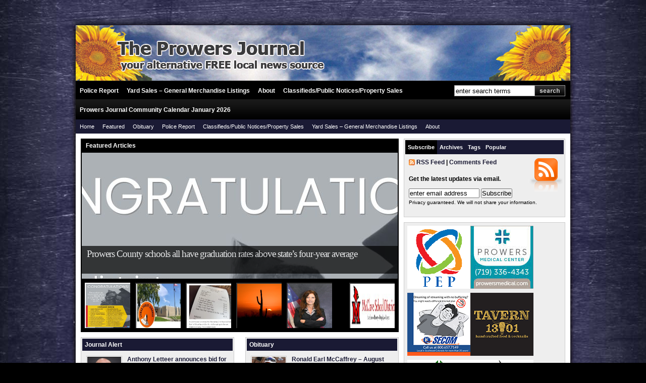

--- FILE ---
content_type: text/html; charset=UTF-8
request_url: https://theprowersjournal.com/
body_size: 561058
content:

<!DOCTYPE html PUBLIC "-//W3C//DTD XHTML 1.0 Transitional//EN" "http://www.w3.org/TR/xhtml1/DTD/xhtml1-transitional.dtd">

<html xmlns="http://www.w3.org/1999/xhtml">

<head profile="http://gmpg.org/xfn/11">

<meta http-equiv="Content-Type" content="text/html; charset=UTF-8" />

<title> The Prowers Journal</title>
<meta name="viewport" content="width=device-width">
<meta name="generator" content="WordPress 6.9" />
<meta name="description" content="Your Alternative FREE Local News Source" />

<link rel="stylesheet" href="https://theprowersjournal.com/wp-content/themes/wp-smooth2/style.css" type="text/css" media="screen" />

<link rel="alternate" type="application/rss+xml" title="The Prowers Journal RSS Feed" href="https://theprowersjournal.com/feed/" />

<link rel="pingback" href="https://theprowersjournal.com/xmlrpc.php" />


<meta name='robots' content='max-image-preview:large' />
<link rel='dns-prefetch' href='//stats.wp.com' />
<style id='wp-img-auto-sizes-contain-inline-css' type='text/css'>
img:is([sizes=auto i],[sizes^="auto," i]){contain-intrinsic-size:3000px 1500px}
/*# sourceURL=wp-img-auto-sizes-contain-inline-css */
</style>
<style id='wp-emoji-styles-inline-css' type='text/css'>

	img.wp-smiley, img.emoji {
		display: inline !important;
		border: none !important;
		box-shadow: none !important;
		height: 1em !important;
		width: 1em !important;
		margin: 0 0.07em !important;
		vertical-align: -0.1em !important;
		background: none !important;
		padding: 0 !important;
	}
/*# sourceURL=wp-emoji-styles-inline-css */
</style>
<style id='wp-block-library-inline-css' type='text/css'>
:root{--wp-block-synced-color:#7a00df;--wp-block-synced-color--rgb:122,0,223;--wp-bound-block-color:var(--wp-block-synced-color);--wp-editor-canvas-background:#ddd;--wp-admin-theme-color:#007cba;--wp-admin-theme-color--rgb:0,124,186;--wp-admin-theme-color-darker-10:#006ba1;--wp-admin-theme-color-darker-10--rgb:0,107,160.5;--wp-admin-theme-color-darker-20:#005a87;--wp-admin-theme-color-darker-20--rgb:0,90,135;--wp-admin-border-width-focus:2px}@media (min-resolution:192dpi){:root{--wp-admin-border-width-focus:1.5px}}.wp-element-button{cursor:pointer}:root .has-very-light-gray-background-color{background-color:#eee}:root .has-very-dark-gray-background-color{background-color:#313131}:root .has-very-light-gray-color{color:#eee}:root .has-very-dark-gray-color{color:#313131}:root .has-vivid-green-cyan-to-vivid-cyan-blue-gradient-background{background:linear-gradient(135deg,#00d084,#0693e3)}:root .has-purple-crush-gradient-background{background:linear-gradient(135deg,#34e2e4,#4721fb 50%,#ab1dfe)}:root .has-hazy-dawn-gradient-background{background:linear-gradient(135deg,#faaca8,#dad0ec)}:root .has-subdued-olive-gradient-background{background:linear-gradient(135deg,#fafae1,#67a671)}:root .has-atomic-cream-gradient-background{background:linear-gradient(135deg,#fdd79a,#004a59)}:root .has-nightshade-gradient-background{background:linear-gradient(135deg,#330968,#31cdcf)}:root .has-midnight-gradient-background{background:linear-gradient(135deg,#020381,#2874fc)}:root{--wp--preset--font-size--normal:16px;--wp--preset--font-size--huge:42px}.has-regular-font-size{font-size:1em}.has-larger-font-size{font-size:2.625em}.has-normal-font-size{font-size:var(--wp--preset--font-size--normal)}.has-huge-font-size{font-size:var(--wp--preset--font-size--huge)}.has-text-align-center{text-align:center}.has-text-align-left{text-align:left}.has-text-align-right{text-align:right}.has-fit-text{white-space:nowrap!important}#end-resizable-editor-section{display:none}.aligncenter{clear:both}.items-justified-left{justify-content:flex-start}.items-justified-center{justify-content:center}.items-justified-right{justify-content:flex-end}.items-justified-space-between{justify-content:space-between}.screen-reader-text{border:0;clip-path:inset(50%);height:1px;margin:-1px;overflow:hidden;padding:0;position:absolute;width:1px;word-wrap:normal!important}.screen-reader-text:focus{background-color:#ddd;clip-path:none;color:#444;display:block;font-size:1em;height:auto;left:5px;line-height:normal;padding:15px 23px 14px;text-decoration:none;top:5px;width:auto;z-index:100000}html :where(.has-border-color){border-style:solid}html :where([style*=border-top-color]){border-top-style:solid}html :where([style*=border-right-color]){border-right-style:solid}html :where([style*=border-bottom-color]){border-bottom-style:solid}html :where([style*=border-left-color]){border-left-style:solid}html :where([style*=border-width]){border-style:solid}html :where([style*=border-top-width]){border-top-style:solid}html :where([style*=border-right-width]){border-right-style:solid}html :where([style*=border-bottom-width]){border-bottom-style:solid}html :where([style*=border-left-width]){border-left-style:solid}html :where(img[class*=wp-image-]){height:auto;max-width:100%}:where(figure){margin:0 0 1em}html :where(.is-position-sticky){--wp-admin--admin-bar--position-offset:var(--wp-admin--admin-bar--height,0px)}@media screen and (max-width:600px){html :where(.is-position-sticky){--wp-admin--admin-bar--position-offset:0px}}

/*# sourceURL=wp-block-library-inline-css */
</style><style id='global-styles-inline-css' type='text/css'>
:root{--wp--preset--aspect-ratio--square: 1;--wp--preset--aspect-ratio--4-3: 4/3;--wp--preset--aspect-ratio--3-4: 3/4;--wp--preset--aspect-ratio--3-2: 3/2;--wp--preset--aspect-ratio--2-3: 2/3;--wp--preset--aspect-ratio--16-9: 16/9;--wp--preset--aspect-ratio--9-16: 9/16;--wp--preset--color--black: #000000;--wp--preset--color--cyan-bluish-gray: #abb8c3;--wp--preset--color--white: #ffffff;--wp--preset--color--pale-pink: #f78da7;--wp--preset--color--vivid-red: #cf2e2e;--wp--preset--color--luminous-vivid-orange: #ff6900;--wp--preset--color--luminous-vivid-amber: #fcb900;--wp--preset--color--light-green-cyan: #7bdcb5;--wp--preset--color--vivid-green-cyan: #00d084;--wp--preset--color--pale-cyan-blue: #8ed1fc;--wp--preset--color--vivid-cyan-blue: #0693e3;--wp--preset--color--vivid-purple: #9b51e0;--wp--preset--gradient--vivid-cyan-blue-to-vivid-purple: linear-gradient(135deg,rgb(6,147,227) 0%,rgb(155,81,224) 100%);--wp--preset--gradient--light-green-cyan-to-vivid-green-cyan: linear-gradient(135deg,rgb(122,220,180) 0%,rgb(0,208,130) 100%);--wp--preset--gradient--luminous-vivid-amber-to-luminous-vivid-orange: linear-gradient(135deg,rgb(252,185,0) 0%,rgb(255,105,0) 100%);--wp--preset--gradient--luminous-vivid-orange-to-vivid-red: linear-gradient(135deg,rgb(255,105,0) 0%,rgb(207,46,46) 100%);--wp--preset--gradient--very-light-gray-to-cyan-bluish-gray: linear-gradient(135deg,rgb(238,238,238) 0%,rgb(169,184,195) 100%);--wp--preset--gradient--cool-to-warm-spectrum: linear-gradient(135deg,rgb(74,234,220) 0%,rgb(151,120,209) 20%,rgb(207,42,186) 40%,rgb(238,44,130) 60%,rgb(251,105,98) 80%,rgb(254,248,76) 100%);--wp--preset--gradient--blush-light-purple: linear-gradient(135deg,rgb(255,206,236) 0%,rgb(152,150,240) 100%);--wp--preset--gradient--blush-bordeaux: linear-gradient(135deg,rgb(254,205,165) 0%,rgb(254,45,45) 50%,rgb(107,0,62) 100%);--wp--preset--gradient--luminous-dusk: linear-gradient(135deg,rgb(255,203,112) 0%,rgb(199,81,192) 50%,rgb(65,88,208) 100%);--wp--preset--gradient--pale-ocean: linear-gradient(135deg,rgb(255,245,203) 0%,rgb(182,227,212) 50%,rgb(51,167,181) 100%);--wp--preset--gradient--electric-grass: linear-gradient(135deg,rgb(202,248,128) 0%,rgb(113,206,126) 100%);--wp--preset--gradient--midnight: linear-gradient(135deg,rgb(2,3,129) 0%,rgb(40,116,252) 100%);--wp--preset--font-size--small: 13px;--wp--preset--font-size--medium: 20px;--wp--preset--font-size--large: 36px;--wp--preset--font-size--x-large: 42px;--wp--preset--spacing--20: 0.44rem;--wp--preset--spacing--30: 0.67rem;--wp--preset--spacing--40: 1rem;--wp--preset--spacing--50: 1.5rem;--wp--preset--spacing--60: 2.25rem;--wp--preset--spacing--70: 3.38rem;--wp--preset--spacing--80: 5.06rem;--wp--preset--shadow--natural: 6px 6px 9px rgba(0, 0, 0, 0.2);--wp--preset--shadow--deep: 12px 12px 50px rgba(0, 0, 0, 0.4);--wp--preset--shadow--sharp: 6px 6px 0px rgba(0, 0, 0, 0.2);--wp--preset--shadow--outlined: 6px 6px 0px -3px rgb(255, 255, 255), 6px 6px rgb(0, 0, 0);--wp--preset--shadow--crisp: 6px 6px 0px rgb(0, 0, 0);}:where(.is-layout-flex){gap: 0.5em;}:where(.is-layout-grid){gap: 0.5em;}body .is-layout-flex{display: flex;}.is-layout-flex{flex-wrap: wrap;align-items: center;}.is-layout-flex > :is(*, div){margin: 0;}body .is-layout-grid{display: grid;}.is-layout-grid > :is(*, div){margin: 0;}:where(.wp-block-columns.is-layout-flex){gap: 2em;}:where(.wp-block-columns.is-layout-grid){gap: 2em;}:where(.wp-block-post-template.is-layout-flex){gap: 1.25em;}:where(.wp-block-post-template.is-layout-grid){gap: 1.25em;}.has-black-color{color: var(--wp--preset--color--black) !important;}.has-cyan-bluish-gray-color{color: var(--wp--preset--color--cyan-bluish-gray) !important;}.has-white-color{color: var(--wp--preset--color--white) !important;}.has-pale-pink-color{color: var(--wp--preset--color--pale-pink) !important;}.has-vivid-red-color{color: var(--wp--preset--color--vivid-red) !important;}.has-luminous-vivid-orange-color{color: var(--wp--preset--color--luminous-vivid-orange) !important;}.has-luminous-vivid-amber-color{color: var(--wp--preset--color--luminous-vivid-amber) !important;}.has-light-green-cyan-color{color: var(--wp--preset--color--light-green-cyan) !important;}.has-vivid-green-cyan-color{color: var(--wp--preset--color--vivid-green-cyan) !important;}.has-pale-cyan-blue-color{color: var(--wp--preset--color--pale-cyan-blue) !important;}.has-vivid-cyan-blue-color{color: var(--wp--preset--color--vivid-cyan-blue) !important;}.has-vivid-purple-color{color: var(--wp--preset--color--vivid-purple) !important;}.has-black-background-color{background-color: var(--wp--preset--color--black) !important;}.has-cyan-bluish-gray-background-color{background-color: var(--wp--preset--color--cyan-bluish-gray) !important;}.has-white-background-color{background-color: var(--wp--preset--color--white) !important;}.has-pale-pink-background-color{background-color: var(--wp--preset--color--pale-pink) !important;}.has-vivid-red-background-color{background-color: var(--wp--preset--color--vivid-red) !important;}.has-luminous-vivid-orange-background-color{background-color: var(--wp--preset--color--luminous-vivid-orange) !important;}.has-luminous-vivid-amber-background-color{background-color: var(--wp--preset--color--luminous-vivid-amber) !important;}.has-light-green-cyan-background-color{background-color: var(--wp--preset--color--light-green-cyan) !important;}.has-vivid-green-cyan-background-color{background-color: var(--wp--preset--color--vivid-green-cyan) !important;}.has-pale-cyan-blue-background-color{background-color: var(--wp--preset--color--pale-cyan-blue) !important;}.has-vivid-cyan-blue-background-color{background-color: var(--wp--preset--color--vivid-cyan-blue) !important;}.has-vivid-purple-background-color{background-color: var(--wp--preset--color--vivid-purple) !important;}.has-black-border-color{border-color: var(--wp--preset--color--black) !important;}.has-cyan-bluish-gray-border-color{border-color: var(--wp--preset--color--cyan-bluish-gray) !important;}.has-white-border-color{border-color: var(--wp--preset--color--white) !important;}.has-pale-pink-border-color{border-color: var(--wp--preset--color--pale-pink) !important;}.has-vivid-red-border-color{border-color: var(--wp--preset--color--vivid-red) !important;}.has-luminous-vivid-orange-border-color{border-color: var(--wp--preset--color--luminous-vivid-orange) !important;}.has-luminous-vivid-amber-border-color{border-color: var(--wp--preset--color--luminous-vivid-amber) !important;}.has-light-green-cyan-border-color{border-color: var(--wp--preset--color--light-green-cyan) !important;}.has-vivid-green-cyan-border-color{border-color: var(--wp--preset--color--vivid-green-cyan) !important;}.has-pale-cyan-blue-border-color{border-color: var(--wp--preset--color--pale-cyan-blue) !important;}.has-vivid-cyan-blue-border-color{border-color: var(--wp--preset--color--vivid-cyan-blue) !important;}.has-vivid-purple-border-color{border-color: var(--wp--preset--color--vivid-purple) !important;}.has-vivid-cyan-blue-to-vivid-purple-gradient-background{background: var(--wp--preset--gradient--vivid-cyan-blue-to-vivid-purple) !important;}.has-light-green-cyan-to-vivid-green-cyan-gradient-background{background: var(--wp--preset--gradient--light-green-cyan-to-vivid-green-cyan) !important;}.has-luminous-vivid-amber-to-luminous-vivid-orange-gradient-background{background: var(--wp--preset--gradient--luminous-vivid-amber-to-luminous-vivid-orange) !important;}.has-luminous-vivid-orange-to-vivid-red-gradient-background{background: var(--wp--preset--gradient--luminous-vivid-orange-to-vivid-red) !important;}.has-very-light-gray-to-cyan-bluish-gray-gradient-background{background: var(--wp--preset--gradient--very-light-gray-to-cyan-bluish-gray) !important;}.has-cool-to-warm-spectrum-gradient-background{background: var(--wp--preset--gradient--cool-to-warm-spectrum) !important;}.has-blush-light-purple-gradient-background{background: var(--wp--preset--gradient--blush-light-purple) !important;}.has-blush-bordeaux-gradient-background{background: var(--wp--preset--gradient--blush-bordeaux) !important;}.has-luminous-dusk-gradient-background{background: var(--wp--preset--gradient--luminous-dusk) !important;}.has-pale-ocean-gradient-background{background: var(--wp--preset--gradient--pale-ocean) !important;}.has-electric-grass-gradient-background{background: var(--wp--preset--gradient--electric-grass) !important;}.has-midnight-gradient-background{background: var(--wp--preset--gradient--midnight) !important;}.has-small-font-size{font-size: var(--wp--preset--font-size--small) !important;}.has-medium-font-size{font-size: var(--wp--preset--font-size--medium) !important;}.has-large-font-size{font-size: var(--wp--preset--font-size--large) !important;}.has-x-large-font-size{font-size: var(--wp--preset--font-size--x-large) !important;}
/*# sourceURL=global-styles-inline-css */
</style>

<style id='classic-theme-styles-inline-css' type='text/css'>
/*! This file is auto-generated */
.wp-block-button__link{color:#fff;background-color:#32373c;border-radius:9999px;box-shadow:none;text-decoration:none;padding:calc(.667em + 2px) calc(1.333em + 2px);font-size:1.125em}.wp-block-file__button{background:#32373c;color:#fff;text-decoration:none}
/*# sourceURL=/wp-includes/css/classic-themes.min.css */
</style>
<link rel='stylesheet' id='wordpress-popular-posts-css-css' href='https://theprowersjournal.com/wp-content/plugins/popular-posts/public/css/wpp.css?ver=4.0.13' type='text/css' media='all' />
<link rel='stylesheet' id='wp125style-css' href='https://theprowersjournal.com/wp-content/plugins/wp125/wp125.css?ver=6.9' type='text/css' media='all' />
<link rel='stylesheet' id='responsive-css' href='https://theprowersjournal.com/wp-content/themes/wp-smooth2/responsive.css?ver=1.0' type='text/css' media='all' />
<link rel="https://api.w.org/" href="https://theprowersjournal.com/wp-json/" /><link rel="EditURI" type="application/rsd+xml" title="RSD" href="https://theprowersjournal.com/xmlrpc.php?rsd" />
<meta name="generator" content="WordPress 6.9" />
	<style>img#wpstats{display:none}</style>
		<link href="https://theprowersjournal.com/wp-content/themes/wp-smooth2/style.php" rel="stylesheet" type="text/css" />

<!-- Jetpack Open Graph Tags -->
<meta property="og:type" content="website" />
<meta property="og:title" content="The Prowers Journal" />
<meta property="og:description" content="Your Alternative FREE Local News Source" />
<meta property="og:url" content="https://theprowersjournal.com/" />
<meta property="og:site_name" content="The Prowers Journal" />
<meta property="og:image" content="https://s0.wp.com/i/blank.jpg" />
<meta property="og:image:width" content="200" />
<meta property="og:image:height" content="200" />
<meta property="og:image:alt" content="" />
<meta property="og:locale" content="en_US" />

<!-- End Jetpack Open Graph Tags -->

<script type="text/javascript" src="https://theprowersjournal.com/wp-content/themes/wp-smooth2/js/suckerfish.js"></script>

</head>

<body>

<div id="wrap">

	<div id="header" class="clearfix">

		<div id="head-content" class="clearfix">

			<div id="sitetitle">
								<h1>The Prowers Journal</h1> 
								<div class="description">Your Alternative FREE Local News Source</div>
			</div>

			
		</div>

	</div>

	<div id="topnav" class="clearfix">
				<div class="menu-local-police-report-container"><ul id="menu-local-police-report" class="menu"><li id="menu-item-34218" class="menu-item menu-item-type-post_type menu-item-object-page menu-item-34218"><a href="https://theprowersjournal.com/police-report/">Police Report</a></li>
<li id="menu-item-34219" class="menu-item menu-item-type-post_type menu-item-object-page menu-item-34219"><a href="https://theprowersjournal.com/yard-sales/">Yard Sales – General Merchandise Listings</a></li>
<li id="menu-item-34220" class="menu-item menu-item-type-post_type menu-item-object-page menu-item-34220"><a href="https://theprowersjournal.com/about/">About</a></li>
<li id="menu-item-34222" class="menu-item menu-item-type-post_type menu-item-object-page menu-item-34222"><a href="https://theprowersjournal.com/classifieds/">Classifieds/Public Notices/Property Sales</a></li>
<li id="menu-item-43701" class="menu-item menu-item-type-post_type menu-item-object-page menu-item-43701"><a href="https://theprowersjournal.com/prowers-journal-community-calendar-october-2025/">Prowers Journal Community Calendar January 2026</a></li>
</ul></div>							<div id="topsearch" class="clearfix">
				<form id="searchform" method="get" action="https://theprowersjournal.com/" ><input type="text" value="enter search terms" onfocus="if (this.value == 'enter search terms') {this.value = '';}" onblur="if (this.value == '') {this.value = 'enter search terms';}" size="18" maxlength="50" name="s" id="searchfield" /><input type="image" src="https://theprowersjournal.com/wp-content/themes/wp-smooth2/images/blank.gif" id="submitbutton" alt="go" /></form>
			</div>

	</div>

		<div id="nav" class="clearfix">
				<div class="menu-navigation-container"><ul id="menu-navigation" class="menu"><li id="menu-item-12557" class="menu-item menu-item-type-custom menu-item-object-custom current-menu-item current_page_item menu-item-home menu-item-12557"><a href="https://theprowersjournal.com" aria-current="page">Home</a></li>
<li id="menu-item-12566" class="menu-item menu-item-type-taxonomy menu-item-object-category menu-item-12566"><a href="https://theprowersjournal.com/category/featured/">Featured</a></li>
<li id="menu-item-174" class="menu-item menu-item-type-taxonomy menu-item-object-category menu-item-174"><a href="https://theprowersjournal.com/category/obituary/">Obituary</a></li>
<li id="menu-item-17138" class="menu-item menu-item-type-post_type menu-item-object-page menu-item-17138"><a href="https://theprowersjournal.com/police-report/">Police Report</a></li>
<li id="menu-item-172" class="menu-item menu-item-type-post_type menu-item-object-page menu-item-172"><a href="https://theprowersjournal.com/classifieds/">Classifieds/Public Notices/Property Sales</a></li>
<li id="menu-item-167" class="menu-item menu-item-type-post_type menu-item-object-page menu-item-167"><a href="https://theprowersjournal.com/yard-sales/">Yard Sales &#8211; General Merchandise Listings</a></li>
<li id="menu-item-12598" class="menu-item menu-item-type-post_type menu-item-object-page menu-item-12598"><a href="https://theprowersjournal.com/about/">About</a></li>
</ul></div>			</div>
	
	<div id="page" class="clearfix">

		<div id="contentleft">


<script type="text/javascript" src="https://theprowersjournal.com/wp-content/themes/wp-smooth2/js/prototype.js"></script>
<script type="text/javascript" src="https://theprowersjournal.com/wp-content/themes/wp-smooth2/js/effects.js"></script>
<script type="text/javascript" src="https://theprowersjournal.com/wp-content/themes/wp-smooth2/js/glider.js"></script>

		<div id="my-glider" class="clearfix">

			<div class="control-top">Featured Articles</div>

			<div class="scroller">


				<div class="section" id="section44957" onclick="location.href='https://theprowersjournal.com/2026/01/prowers-county-schools-all-have-graduation-rates-above-states-four-year-average/';" style="cursor: pointer; background:url( https://theprowersjournal.com/wp-content/uploads/2026/01/Colorado-Dept-Education-Grad-rates.jpg ) top center no-repeat;" title="Permanent Link to Prowers County schools all have graduation rates above state&#8217;s four-year average">
					<div class="feature-entry" id="post-44957">
						<h2><a href="https://theprowersjournal.com/2026/01/prowers-county-schools-all-have-graduation-rates-above-states-four-year-average/" rel="bookmark" title="Permanent Link to Prowers County schools all have graduation rates above state&#8217;s four-year average">Prowers County schools all have graduation rates above state&#8217;s four-year average</a></h2>
											</div>
				</div>


				<div class="section" id="section44955" onclick="location.href='https://theprowersjournal.com/2026/01/lamar-re-2-announces-update-on-boys-volleyball-consideration-for-lhs/';" style="cursor: pointer; background:url( https://theprowersjournal.com/wp-content/uploads/2026/01/Colorado-Dept-Education-Grad-rates.jpg ) top center no-repeat;" title="Permanent Link to Lamar RE-2 announces update on boys&#8217; volleyball consideration for LHS">
					<div class="feature-entry" id="post-44955">
						<h2><a href="https://theprowersjournal.com/2026/01/lamar-re-2-announces-update-on-boys-volleyball-consideration-for-lhs/" rel="bookmark" title="Permanent Link to Lamar RE-2 announces update on boys&#8217; volleyball consideration for LHS">Lamar RE-2 announces update on boys&#8217; volleyball consideration for LHS</a></h2>
						<p>Lamar School District RE-2 210 West Pearl Street Lamar, Colorado  81052 Phone:  (719) 336-3251 Fax:  (719) 336-2817 January 13, 2026 Update on Boys’ Volleyball Consideration at Lamar High School Dear Students and Parents, Thank you to the families and community members who engaged in recent conversations regarding athletic opportunities at Lamar High School. Community interest [&hellip;]</p>
					</div>
				</div>


				<div class="section" id="section44947" onclick="location.href='https://theprowersjournal.com/2026/01/the-fees-colorado-consumers-will-face-after-junk-fee-law-has-taken-effect/';" style="cursor: pointer; background:url( https://theprowersjournal.com/wp-content/uploads/2026/01/Screenshot_20260117_082952_Chrome.jpg ) top center no-repeat;" title="Permanent Link to The fees Colorado consumers will face after &#8220;junk fee&#8221; law has taken effect">
					<div class="feature-entry" id="post-44947">
						<h2><a href="https://theprowersjournal.com/2026/01/the-fees-colorado-consumers-will-face-after-junk-fee-law-has-taken-effect/" rel="bookmark" title="Permanent Link to The fees Colorado consumers will face after &#8220;junk fee&#8221; law has taken effect">The fees Colorado consumers will face after &#8220;junk fee&#8221; law has taken effect</a></h2>
						<p>Article courtesy of Tamara Chuang, Business/Technology Reporter/The Colorado Sun The Colorado Sun is a reader-supported, nonprofit news organization that strives to help local publications by providing news stories free of charge.  Learn more at coloradosun.com Colorado’s new law prohibiting deceptive pricing went into effect Jan. 1. But that doesn’t mean diners won’t see a &#8220;kitchen appreciation&#8221; or [&hellip;]</p>
					</div>
				</div>


				<div class="section" id="section44940" onclick="location.href='https://theprowersjournal.com/2026/01/birth-announcement-beard/';" style="cursor: pointer; background:url( https://theprowersjournal.com/wp-content/uploads/2026/01/Screenshot_20260117_082952_Chrome.jpg ) top center no-repeat;" title="Permanent Link to Birth Announcement &#8211; Beard">
					<div class="feature-entry" id="post-44940">
						<h2><a href="https://theprowersjournal.com/2026/01/birth-announcement-beard/" rel="bookmark" title="Permanent Link to Birth Announcement &#8211; Beard">Birth Announcement &#8211; Beard</a></h2>
						<p>Gabe and Christine Beard of Lamar, Colorado, announce the birth of their son, Jaxson George Beard.  Jaxson was born at Prowers Medical Center in Lamar, Colorado, on January 6, 2026.  Born at 8:38 am, he weighed 7 pounds, 4 ounces, and measured 20-3/4 inches.  Dr. Korkis was the attending physician.  Joining Jaxson at home are [&hellip;]</p>
					</div>
				</div>


				<div class="section" id="section44937" onclick="location.href='https://theprowersjournal.com/2026/01/prowers-county-clerk-and-recorder-jana-coen-announces-candidacy-for-re-election/';" style="cursor: pointer; background:url( https://theprowersjournal.com/wp-content/uploads/2026/01/JANA-COEN-PHOTO.jpg ) top center no-repeat;" title="Permanent Link to Prowers County Clerk and Recorder Jana Coen announces Candidacy for Re-Election">
					<div class="feature-entry" id="post-44937">
						<h2><a href="https://theprowersjournal.com/2026/01/prowers-county-clerk-and-recorder-jana-coen-announces-candidacy-for-re-election/" rel="bookmark" title="Permanent Link to Prowers County Clerk and Recorder Jana Coen announces Candidacy for Re-Election">Prowers County Clerk and Recorder Jana Coen announces Candidacy for Re-Election</a></h2>
						<p>I, Jana Coen, am pleased to announce my candidacy for re-election to the office of Prowers County Clerk and Recorder. It has been my honor to serve the citizens of Prowers County, and I respectfully ask for the opportunity to continue serving our community. As County Clerk, I have been committed to serving all citizens [&hellip;]</p>
					</div>
				</div>


				<div class="section" id="section44928" onclick="location.href='https://theprowersjournal.com/2026/01/mcclave-elementary-school-named-a-2025-national-esea-distinguished-school-one-of-only-two-in-colorado/';" style="cursor: pointer; background:url( https://theprowersjournal.com/wp-content/uploads/2026/01/Screenshot_20260115_081914_Docs.jpg ) top center no-repeat;" title="Permanent Link to McClave Elementary School named a 2025 National ESEA Distinguished School &#8211; one of only two in Colorado">
					<div class="feature-entry" id="post-44928">
						<h2><a href="https://theprowersjournal.com/2026/01/mcclave-elementary-school-named-a-2025-national-esea-distinguished-school-one-of-only-two-in-colorado/" rel="bookmark" title="Permanent Link to McClave Elementary School named a 2025 National ESEA Distinguished School &#8211; one of only two in Colorado">McClave Elementary School named a 2025 National ESEA Distinguished School &#8211; one of only two in Colorado</a></h2>
						<p>McClave Elementary School Named a 2025 National ESEA Distinguished School McClave is one of only two schools in Colorado to receive this prestigious national honor. McClave, CO – January 8, 2026 – McClave Elementary School is proud to announce it has been recognized as a National ESEA Distinguished School for 2025. This national award, presented [&hellip;]</p>
					</div>
				</div>


			</div>

			<div class="controls clearfix">

				<ul class="clearfix">


					<li id="post1">
						<a class="active" title="Prowers County schools all have graduation rates above state&#8217;s four-year average" href="#section44957">
															<img  class="portrait post_thumbnail thumbnail" width="300" height="375" alt="Prowers County schools all have graduation rates above state&#039;s four-year average" itemprop="image" src="https://theprowersjournal.com/wp-content/uploads/2026/01/Colorado-Dept-Education-Grad-rates-300x375.jpg" />													</a>
					</li>


					<li id="post2">
						<a title="Lamar RE-2 announces update on boys&#8217; volleyball consideration for LHS" href="#section44955">
															<img  class="landscape post_thumbnail thumbnail" width="350" height="221" alt="Lamar RE-2 announces update on boys&#039; volleyball consideration for LHS" itemprop="image" src="https://theprowersjournal.com/wp-content/uploads/2024/07/Screenshot_20240709_083941_Google-350x221.jpg" />													</a>
					</li>


					<li id="post3">
						<a title="The fees Colorado consumers will face after &#8220;junk fee&#8221; law has taken effect" href="#section44947">
															<img  class="landscape post_thumbnail thumbnail" width="350" height="336" alt="The fees Colorado consumers will face after &quot;junk fee&quot; law has taken effect" itemprop="image" src="https://theprowersjournal.com/wp-content/uploads/2026/01/Screenshot_20260117_082952_Chrome-350x336.jpg" />													</a>
					</li>


					<li id="post4">
						<a title="Birth Announcement &#8211; Beard" href="#section44940">
															<img  class="post_thumbnail thumbnail" alt="Birth Announcement - Beard" itemprop="image" src="https://theprowersjournal.com/wp-content/themes/wp-smooth2/images/def-thumb.gif" />													</a>
					</li>


					<li id="post5">
						<a title="Prowers County Clerk and Recorder Jana Coen announces Candidacy for Re-Election" href="#section44937">
															<img  class="portrait post_thumbnail thumbnail" width="295" height="375" alt="Prowers County Clerk and Recorder Jana Coen announces Candidacy for Re-Election" itemprop="image" src="https://theprowersjournal.com/wp-content/uploads/2026/01/JANA-COEN-PHOTO-295x375.jpg" />													</a>
					</li>


					<li id="post6">
						<a title="McClave Elementary School named a 2025 National ESEA Distinguished School &#8211; one of only two in Colorado" href="#section44928">
															<img  class="landscape post_thumbnail thumbnail" width="350" height="70" alt="McClave Elementary School named a 2025 National ESEA Distinguished School - one of only two in Colorado" itemprop="image" src="https://theprowersjournal.com/wp-content/uploads/2026/01/Screenshot_20260115_081914_Docs-350x70.jpg" />													</a>
					</li>


				</ul>

			</div>

		</div>

		<script type="text/javascript" charset="utf-8">
			var my_glider = new Glider('my-glider', {duration:0.5, autoGlide:true, frequency:8});
		</script>
			<div id="content" class="clearfix">

								
				
								<ul class="home-left">
					<li class="title"><h2>Journal Alert</h2></li>
					<li class="homepost clearfix" id="post-1-44918">
						<a href="https://theprowersjournal.com/2026/01/anthony-letteer-announces-bid-for-prowers-county-coroner/" rel="bookmark" title="Permanent Link to Anthony Letteer announces bid for Prowers County Coroner">	

<img  class="portrait post_thumbnail thumbnail" width="100" height="100" alt="Anthony Letteer announces bid for Prowers County Coroner" itemprop="image" src="https://theprowersjournal.com/wp-content/uploads/2026/01/Screenshot_20260113_125945_Gmail-2-346x375.jpg" />
</a>
						<div class="entry clearfix">
							<h3><a href="https://theprowersjournal.com/2026/01/anthony-letteer-announces-bid-for-prowers-county-coroner/" rel="bookmark" title="Permanent Link to Anthony Letteer announces bid for Prowers County Coroner">Anthony Letteer announces bid for Prowers County Coroner</a></h3>

														&nbsp; Anthony Letteer, Candidate for Prowers County Coroner Public Announcement Letter Hello, I am writing													</div>
					</li>
					<li class="homepost clearfix" id="post-1-44128">
						<a href="https://theprowersjournal.com/2025/11/city-of-lamar-will-have-2-new-city-council-members-as-result-of-november-4-coordinated-election/" rel="bookmark" title="Permanent Link to City of Lamar will have 2 new City Council members as result of November 4 Coordinated Election">	

<img  class="landscape post_thumbnail thumbnail" width="100" height="100" alt="City of Lamar will have 2 new City Council members as result of November 4 Coordinated Election" itemprop="image" src="https://theprowersjournal.com/wp-content/uploads/2016/03/ballot-box-w-hand-150x150.jpg" />
</a>
						<div class="entry clearfix">
							<h3><a href="https://theprowersjournal.com/2025/11/city-of-lamar-will-have-2-new-city-council-members-as-result-of-november-4-coordinated-election/" rel="bookmark" title="Permanent Link to City of Lamar will have 2 new City Council members as result of November 4 Coordinated Election">City of Lamar will have 2 new City Council members as result of November 4 Coordinated Election</a></h3>

														&nbsp; EDITOR’S NOTE:  These are unofficial results which were released at 8:55 pm November 4,													</div>
					</li>
					<li class="bottom"><a href="https://theprowersjournal.com/category/the-journal-alert/">More from this category</a></li>
				</ul>
				
								<ul class="home-right">
					<li class="title"><h2>Obituary</h2></li>
					<li class="homepost clearfix" id="post-2-44933">
						<a href="https://theprowersjournal.com/2026/01/ronald-earl-mccaffrey-august-21-1949-january-14-2026/" rel="bookmark" title="Permanent Link to Ronald Earl McCaffrey &#8211; August 21, 1949 &#8211; January 14, 2026">	

<img  class="portrait post_thumbnail thumbnail" width="100" height="100" alt="Ronald Earl McCaffrey - August 21, 1949 - January 14, 2026" itemprop="image" src="https://theprowersjournal.com/wp-content/uploads/2026/01/Screenshot_20260116_120105_Chrome-316x375.jpg" />
</a>
						<div class="entry clearfix">
							<h3><a href="https://theprowersjournal.com/2026/01/ronald-earl-mccaffrey-august-21-1949-january-14-2026/" rel="bookmark" title="Permanent Link to Ronald Earl McCaffrey &#8211; August 21, 1949 &#8211; January 14, 2026">Ronald Earl McCaffrey &#8211; August 21, 1949 &#8211; January 14, 2026</a></h3>

														Ronald Earl McCaffrey was born on August 21, 1949, to Keith and Betty (Eckert) McCaffrey													</div>
					</li>
					<li class="homepost clearfix" id="post-2-44911">
						<a href="https://theprowersjournal.com/2026/01/jerry-keith-pursley-january-16-1947-december-18-2025/" rel="bookmark" title="Permanent Link to Jerry Keith Pursley &#8211; January 16, 1947 &#8211; December 18, 2025">	

<img  class="portrait post_thumbnail thumbnail" width="100" height="100" alt="Jerry Keith Pursley - January 16, 1947 - December 18, 2025" itemprop="image" src="https://theprowersjournal.com/wp-content/uploads/2026/01/Screenshot_20260113_100623_Facebook-297x375.jpg" />
</a>
						<div class="entry clearfix">
							<h3><a href="https://theprowersjournal.com/2026/01/jerry-keith-pursley-january-16-1947-december-18-2025/" rel="bookmark" title="Permanent Link to Jerry Keith Pursley &#8211; January 16, 1947 &#8211; December 18, 2025">Jerry Keith Pursley &#8211; January 16, 1947 &#8211; December 18, 2025</a></h3>

														It is with deep sadness that we announce the passing of Jerry Keith Pursley, a													</div>
					</li>
					<li class="bottom"><a href="https://theprowersjournal.com/category/obituary/">More from this category</a></li>
				</ul>
				
				<div style="clear:both;height:0;"></div>

								<ul class="home-left">
					<li class="title"><h2>Events</h2></li>
					<li class="homepost clearfix" id="post-3-44928">
						<a href="https://theprowersjournal.com/2026/01/mcclave-elementary-school-named-a-2025-national-esea-distinguished-school-one-of-only-two-in-colorado/" rel="bookmark" title="Permanent Link to McClave Elementary School named a 2025 National ESEA Distinguished School &#8211; one of only two in Colorado">	

<img  class="landscape post_thumbnail thumbnail" width="100" height="100" alt="McClave Elementary School named a 2025 National ESEA Distinguished School - one of only two in Colorado" itemprop="image" src="https://theprowersjournal.com/wp-content/uploads/2026/01/Screenshot_20260115_081914_Docs-350x70.jpg" />
</a>
						<div class="entry clearfix">
							<h3><a href="https://theprowersjournal.com/2026/01/mcclave-elementary-school-named-a-2025-national-esea-distinguished-school-one-of-only-two-in-colorado/" rel="bookmark" title="Permanent Link to McClave Elementary School named a 2025 National ESEA Distinguished School &#8211; one of only two in Colorado">McClave Elementary School named a 2025 National ESEA Distinguished School &#8211; one of only two in Colorado</a></h3>

														McClave Elementary School Named a 2025 National ESEA Distinguished School McClave is one of only													</div>
					</li>
					<li class="homepost clearfix" id="post-3-44882">
						<a href="https://theprowersjournal.com/2026/01/english-as-a-second-language-and-spanish-classes-taught-by-claudia-terrazas-announced-by-csu-extension-office/" rel="bookmark" title="Permanent Link to English as a second language and Spanish classes taught by Claudia Terrazas announced by CSU Extension Office">	

<img  class="landscape post_thumbnail thumbnail" width="100" height="100" alt="English as a second language and Spanish classes taught by Claudia Terrazas announced by CSU Extension Office" itemprop="image" src="https://theprowersjournal.com/wp-content/uploads/2026/01/Screenshot_20260111_102433_Gallery-350x350.jpg" />
</a>
						<div class="entry clearfix">
							<h3><a href="https://theprowersjournal.com/2026/01/english-as-a-second-language-and-spanish-classes-taught-by-claudia-terrazas-announced-by-csu-extension-office/" rel="bookmark" title="Permanent Link to English as a second language and Spanish classes taught by Claudia Terrazas announced by CSU Extension Office">English as a second language and Spanish classes taught by Claudia Terrazas announced by CSU Extension Office</a></h3>

																											</div>
					</li>
					<li class="bottom"><a href="https://theprowersjournal.com/category/event/">More from this category</a></li>
				</ul>
				
								<ul class="home-right">
					<li class="title"><h2>Letters to the Editor</h2></li>
					<li class="homepost clearfix" id="post-4-44603">
						<a href="https://theprowersjournal.com/2025/12/letter-to-the-editor-dangerous-truth/" rel="bookmark" title="Permanent Link to Letter to the Editor &#8220;Dangerous Truth&#8221;">	

<img  class="landscape post_thumbnail thumbnail" width="100" height="100" alt="Letter to the Editor &quot;Dangerous Truth&quot;" itemprop="image" src="https://theprowersjournal.com/wp-content/uploads/2016/03/Letters-to-the-Editor-3-150x150.jpg" />
</a>
						<div class="entry clearfix">
							<h3><a href="https://theprowersjournal.com/2025/12/letter-to-the-editor-dangerous-truth/" rel="bookmark" title="Permanent Link to Letter to the Editor &#8220;Dangerous Truth&#8221;">Letter to the Editor &#8220;Dangerous Truth&#8221;</a></h3>

														Letter to the Editor 12/10/2025 Last night, Kevin Bommer of CML revealed a dangerous truth:													</div>
					</li>
					<li class="homepost clearfix" id="post-4-44518">
						<a href="https://theprowersjournal.com/2025/12/letter-to-the-editor-a-heartfelt-thank-you-to-the-lamar-community-for-another-memorable-thanksgiving/" rel="bookmark" title="Permanent Link to Letter to the Editor &#8211; A Heartfelt Thank You to the Lamar Community for Another Memorable Thanksgiving">	

<img  class="landscape post_thumbnail thumbnail" width="100" height="100" alt="Letter to the Editor - A Heartfelt Thank You to the Lamar Community for Another Memorable Thanksgiving" itemprop="image" src="https://theprowersjournal.com/wp-content/uploads/2016/03/Letters-to-the-Editor-3-150x150.jpg" />
</a>
						<div class="entry clearfix">
							<h3><a href="https://theprowersjournal.com/2025/12/letter-to-the-editor-a-heartfelt-thank-you-to-the-lamar-community-for-another-memorable-thanksgiving/" rel="bookmark" title="Permanent Link to Letter to the Editor &#8211; A Heartfelt Thank You to the Lamar Community for Another Memorable Thanksgiving">Letter to the Editor &#8211; A Heartfelt Thank You to the Lamar Community for Another Memorable Thanksgiving</a></h3>

														To the Editor: On November 27, 350-400 of friends, neighbors, and visitors gathered at The													</div>
					</li>
					<li class="bottom"><a href="https://theprowersjournal.com/category/letters-to-the-editor/">More from this category</a></li>
				</ul>
				
				<div style="clear:both;height:0;"></div>

				<ul class="home-bottom">
					<li class="title"><h2>Other Recent Articles</h2></li> 


					<li class="homepost clearfix" id="post-main-44943">
							

<img  class="portrait post_thumbnail thumbnail" width="100" height="100" alt="Birth Announcement - Sherwood/Ramirez" itemprop="image" src="https://theprowersjournal.com/wp-content/uploads/2024/04/Screenshot_20240411_164946_Chrome-350x357.jpg" />
						<div class="entry clearfix">
							<h3><a href="https://theprowersjournal.com/2026/01/birth-announcement-sherwood-ramirez/" rel="bookmark" title="Permanent Link to Birth Announcement &#8211; Sherwood/Ramirez">Birth Announcement &#8211; Sherwood/Ramirez</a></h3>
							<p>Michael Sherwood and Gracie Ramirez of Lamar, Colorado, welcomed a son, Kayden Michael Sherwood, on January 7, 2026, at Prowers Medical Center in Lamar, Colorado.  Kayden arrived at 12:35 pm, weighing 7 pounds, 12 ounces and measuring 19-1/2 inches.  Dr. Korkis was the attending physician.  Grandparents are Amy Ramirez and Robert Ramirez and Mike and [&hellip;]</p>
						</div>
					</li>


					<li class="homepost clearfix" id="post-main-44925">
							

<img  class="landscape post_thumbnail thumbnail" width="100" height="100" alt="Prowers County Board of Commissioners accepting applications for Bent-Prowers Cemetery District board" itemprop="image" src="https://theprowersjournal.com/wp-content/uploads/2025/04/Prowers-County-logo-NEW-2025.png" />
						<div class="entry clearfix">
							<h3><a href="https://theprowersjournal.com/2026/01/prowers-county-board-of-commissioners-accepting-applications-for-bent-prowers-cemetery-district-board/" rel="bookmark" title="Permanent Link to Prowers County Board of Commissioners accepting applications for Bent-Prowers Cemetery District board">Prowers County Board of Commissioners accepting applications for Bent-Prowers Cemetery District board</a></h3>
							<p>The Prowers County Board of Commissioners is accepting applications from persons who are residents of the Bent-Prowers Cemetery District for the remainder of a term on the Board which will expire January 2028. Appointed members serve as volunteers. A Prowers County Application for Boards and Commissions is available on our website: www@prowersco.gov and should be [&hellip;]</p>
						</div>
					</li>


					<li class="homepost clearfix" id="post-main-44916">
							

<img  class="landscape post_thumbnail thumbnail" width="100" height="100" alt="Lamar Utilities Board holds first meeting of 2026 on January 13" itemprop="image" src="https://theprowersjournal.com/wp-content/uploads/2023/06/Light-N-Power_Logo.jpg" />
						<div class="entry clearfix">
							<h3><a href="https://theprowersjournal.com/2026/01/lamar-utilities-board-holds-first-meeting-of-2026-on-january-13/" rel="bookmark" title="Permanent Link to Lamar Utilities Board holds first meeting of 2026 on January 13">Lamar Utilities Board holds first meeting of 2026 on January 13</a></h3>
							<p>The Lamar Utilities Board met on January 13 for its first meeting of 2026.  Purchase orders 2025-02177 through 2025-02430 totaling $1,021,571.96 were approved.  Of this amount, $996,228.74 needed board approval.  Power purchased for December was the largest of these, in the amount of $537,677.43.  Other large purchase orders were $191,920.00 to Powell electrical Systems, Inc., [&hellip;]</p>
						</div>
					</li>


					<li class="homepost clearfix" id="post-main-44914">
							

<img  class="landscape post_thumbnail thumbnail" width="100" height="100" alt="Prowers County Board of Commissioners holds first meeting of 2026 January 13" itemprop="image" src="https://theprowersjournal.com/wp-content/uploads/2025/04/Prowers-County-logo-NEW-2025.png" />
						<div class="entry clearfix">
							<h3><a href="https://theprowersjournal.com/2026/01/prowers-county-board-of-commissioners-holds-first-meeting-of-2026-january-13/" rel="bookmark" title="Permanent Link to Prowers County Board of Commissioners holds first meeting of 2026 January 13">Prowers County Board of Commissioners holds first meeting of 2026 January 13</a></h3>
							<p>The Board of Prowers County Commissioners met for the first meeting of the year on January 13, 2026.  At the morning work session, Tallie Harmon and Brent Bates with Prowers Economic Prosperity met with the commissioners to give a monthly update.  Ms. Harmon recently returned from maternity leave and said she’s excited to be back [&hellip;]</p>
						</div>
					</li>


					<li class="homepost clearfix" id="post-main-44868">
							

<img  class="landscape post_thumbnail thumbnail" width="100" height="100" alt="Ron Cook Seeking Re-Election for Prowers County Commissioner District #2" itemprop="image" src="https://theprowersjournal.com/wp-content/uploads/2026/01/COMMISSIONER-COOK-DISTRICT-2-350x326.jpg" />
						<div class="entry clearfix">
							<h3><a href="https://theprowersjournal.com/2026/01/ron-cook-seeking-re-election-for-prowers-county-commissioner-district-2/" rel="bookmark" title="Permanent Link to Ron Cook Seeking Re-Election for Prowers County Commissioner District #2">Ron Cook Seeking Re-Election for Prowers County Commissioner District #2</a></h3>
							<p>&nbsp; Ron Cook, District 2 Prowers County Commissioner Prowers County District 2 lies in the northwest corner of Prowers County and generally encompasses citizens living in the rural area of northwest Prowers County and citizens living in the west half of the Town of Bristol, the north one-third of the City of Lamar, and all [&hellip;]</p>
						</div>
					</li>


					<li class="homepost clearfix" id="post-main-44874">
							

<img  class="portrait post_thumbnail thumbnail" width="100" height="100" alt="Colorado Parks and Wildlife begins public engagement to inform Coloradans about new Firearms Safety Program" itemprop="image" src="https://theprowersjournal.com/wp-content/uploads/2024/06/Screenshot_20240606_075030_Gmail-350x375.jpg" />
						<div class="entry clearfix">
							<h3><a href="https://theprowersjournal.com/2026/01/colorado-parks-and-wildlife-begins-public-engagement-to-inform-coloradans-about-new-firearms-safety-program/" rel="bookmark" title="Permanent Link to Colorado Parks and Wildlife begins public engagement to inform Coloradans about new Firearms Safety Program">Colorado Parks and Wildlife begins public engagement to inform Coloradans about new Firearms Safety Program</a></h3>
							<p>DENVER — Colorado Parks and Wildlife (CPW) is beginning statewide public engagement efforts to 1) inform Coloradans about the new Firearms Safety Program required under Senate Bill 25-003 (SB25-003) and 2) to gather public feedback ahead of the law’s implementation on Aug. 1, 2026. Signed into law on April 10, 2025, SB25-003 ensures that beginning August 1, [&hellip;]</p>
						</div>
					</li>

					<li class="bottom"><a href="https://theprowersjournal.com/2026/">All Recent Articles</a></li>
				</ul>
				
			</div>

			
		</div>


		<div id="contentright">

			<div id="sidebar" class="clearfix">

				<ul>

					
					<li id="side-tabs">
						
<script type="text/javascript" src="https://theprowersjournal.com/wp-content/themes/wp-smooth2/js/tabs.js"></script>

	<ul class="tabs clearfix">  
		<li><a href="javascript:tabSwitch_2(1, 4, 'tab_', 'content_');" id="tab_1" class="on">Subscribe</a></li>
		<li><a href="javascript:tabSwitch_2(2, 4, 'tab_', 'content_');" id="tab_2">Archives</a></li>  
		<li><a href="javascript:tabSwitch_2(3, 4, 'tab_', 'content_');" id="tab_3">Tags</a></li>
		<li><a href="javascript:tabSwitch_2(4, 4, 'tab_', 'content_');" id="tab_4">Popular</a></li>
	</ul>

	<div style="clear:both;"></div>

	<div id="content_1" class="cat_content">
		<div class="sidebox rss">
			<p class="feeds"><a href="https://theprowersjournal.com/feed/">RSS Feed</a> | <a href="https://theprowersjournal.com/comments/feed/">Comments Feed</a></p>
			<p class="email">Get the latest updates via email.</p>
			<form action="http://feedburner.google.com/fb/a/mailverify" method="post" target="popupwindow" onsubmit="window.open('http://feedburner.google.com/fb/a/mailverify?uri=http://archives.theprowersjournal.com/feed/', 'popupwindow', 'scrollbars=yes,width=550,height=520');return true">
				<input type="hidden" value="http://archives.theprowersjournal.com/feed/" name="uri"/>
				<input type="hidden" name="loc" value="en_US"/>
				<p><input type="text" style="width:140px" name="email" value="enter email address" /> <input type="submit" value="Subscribe" /><br />
<small>Privacy guaranteed. We will not share your information.</small></p>
			</form>
		</div> 
	</div>

	<div id="content_2" class="cat_content" style="display:none">
		<div class="sidebox">
			<select name="archive-dropdown" onchange='document.location.href=this.options[this.selectedIndex].value;'> 
				<option value="">Select Month</option> 
					<option value='https://theprowersjournal.com/2026/01/'> January 2026 &nbsp;(45)</option>
	<option value='https://theprowersjournal.com/2025/12/'> December 2025 &nbsp;(63)</option>
	<option value='https://theprowersjournal.com/2025/11/'> November 2025 &nbsp;(60)</option>
	<option value='https://theprowersjournal.com/2025/10/'> October 2025 &nbsp;(62)</option>
	<option value='https://theprowersjournal.com/2025/09/'> September 2025 &nbsp;(77)</option>
	<option value='https://theprowersjournal.com/2025/08/'> August 2025 &nbsp;(67)</option>
	<option value='https://theprowersjournal.com/2025/07/'> July 2025 &nbsp;(72)</option>
	<option value='https://theprowersjournal.com/2025/06/'> June 2025 &nbsp;(83)</option>
	<option value='https://theprowersjournal.com/2025/05/'> May 2025 &nbsp;(78)</option>
	<option value='https://theprowersjournal.com/2025/04/'> April 2025 &nbsp;(74)</option>
	<option value='https://theprowersjournal.com/2025/03/'> March 2025 &nbsp;(74)</option>
	<option value='https://theprowersjournal.com/2025/02/'> February 2025 &nbsp;(53)</option>
	<option value='https://theprowersjournal.com/2025/01/'> January 2025 &nbsp;(76)</option>
	<option value='https://theprowersjournal.com/2024/12/'> December 2024 &nbsp;(61)</option>
	<option value='https://theprowersjournal.com/2024/11/'> November 2024 &nbsp;(61)</option>
	<option value='https://theprowersjournal.com/2024/10/'> October 2024 &nbsp;(82)</option>
	<option value='https://theprowersjournal.com/2024/09/'> September 2024 &nbsp;(70)</option>
	<option value='https://theprowersjournal.com/2024/08/'> August 2024 &nbsp;(62)</option>
	<option value='https://theprowersjournal.com/2024/07/'> July 2024 &nbsp;(78)</option>
	<option value='https://theprowersjournal.com/2024/06/'> June 2024 &nbsp;(85)</option>
	<option value='https://theprowersjournal.com/2024/05/'> May 2024 &nbsp;(86)</option>
	<option value='https://theprowersjournal.com/2024/04/'> April 2024 &nbsp;(96)</option>
	<option value='https://theprowersjournal.com/2024/03/'> March 2024 &nbsp;(85)</option>
	<option value='https://theprowersjournal.com/2024/02/'> February 2024 &nbsp;(80)</option>
	<option value='https://theprowersjournal.com/2024/01/'> January 2024 &nbsp;(84)</option>
	<option value='https://theprowersjournal.com/2023/12/'> December 2023 &nbsp;(74)</option>
	<option value='https://theprowersjournal.com/2023/11/'> November 2023 &nbsp;(85)</option>
	<option value='https://theprowersjournal.com/2023/10/'> October 2023 &nbsp;(90)</option>
	<option value='https://theprowersjournal.com/2023/09/'> September 2023 &nbsp;(74)</option>
	<option value='https://theprowersjournal.com/2023/08/'> August 2023 &nbsp;(65)</option>
	<option value='https://theprowersjournal.com/2023/07/'> July 2023 &nbsp;(67)</option>
	<option value='https://theprowersjournal.com/2023/06/'> June 2023 &nbsp;(83)</option>
	<option value='https://theprowersjournal.com/2023/05/'> May 2023 &nbsp;(86)</option>
	<option value='https://theprowersjournal.com/2023/04/'> April 2023 &nbsp;(63)</option>
	<option value='https://theprowersjournal.com/2023/03/'> March 2023 &nbsp;(81)</option>
	<option value='https://theprowersjournal.com/2023/02/'> February 2023 &nbsp;(65)</option>
	<option value='https://theprowersjournal.com/2023/01/'> January 2023 &nbsp;(79)</option>
	<option value='https://theprowersjournal.com/2022/12/'> December 2022 &nbsp;(74)</option>
	<option value='https://theprowersjournal.com/2022/11/'> November 2022 &nbsp;(75)</option>
	<option value='https://theprowersjournal.com/2022/10/'> October 2022 &nbsp;(72)</option>
	<option value='https://theprowersjournal.com/2022/09/'> September 2022 &nbsp;(67)</option>
	<option value='https://theprowersjournal.com/2022/08/'> August 2022 &nbsp;(62)</option>
	<option value='https://theprowersjournal.com/2022/07/'> July 2022 &nbsp;(76)</option>
	<option value='https://theprowersjournal.com/2022/06/'> June 2022 &nbsp;(68)</option>
	<option value='https://theprowersjournal.com/2022/05/'> May 2022 &nbsp;(72)</option>
	<option value='https://theprowersjournal.com/2022/04/'> April 2022 &nbsp;(72)</option>
	<option value='https://theprowersjournal.com/2022/03/'> March 2022 &nbsp;(77)</option>
	<option value='https://theprowersjournal.com/2022/02/'> February 2022 &nbsp;(74)</option>
	<option value='https://theprowersjournal.com/2022/01/'> January 2022 &nbsp;(74)</option>
	<option value='https://theprowersjournal.com/2021/12/'> December 2021 &nbsp;(82)</option>
	<option value='https://theprowersjournal.com/2021/11/'> November 2021 &nbsp;(79)</option>
	<option value='https://theprowersjournal.com/2021/10/'> October 2021 &nbsp;(88)</option>
	<option value='https://theprowersjournal.com/2021/09/'> September 2021 &nbsp;(90)</option>
	<option value='https://theprowersjournal.com/2021/08/'> August 2021 &nbsp;(88)</option>
	<option value='https://theprowersjournal.com/2021/07/'> July 2021 &nbsp;(75)</option>
	<option value='https://theprowersjournal.com/2021/06/'> June 2021 &nbsp;(78)</option>
	<option value='https://theprowersjournal.com/2021/05/'> May 2021 &nbsp;(78)</option>
	<option value='https://theprowersjournal.com/2021/04/'> April 2021 &nbsp;(80)</option>
	<option value='https://theprowersjournal.com/2021/03/'> March 2021 &nbsp;(87)</option>
	<option value='https://theprowersjournal.com/2021/02/'> February 2021 &nbsp;(78)</option>
	<option value='https://theprowersjournal.com/2021/01/'> January 2021 &nbsp;(73)</option>
	<option value='https://theprowersjournal.com/2020/12/'> December 2020 &nbsp;(104)</option>
	<option value='https://theprowersjournal.com/2020/11/'> November 2020 &nbsp;(80)</option>
	<option value='https://theprowersjournal.com/2020/10/'> October 2020 &nbsp;(81)</option>
	<option value='https://theprowersjournal.com/2020/09/'> September 2020 &nbsp;(80)</option>
	<option value='https://theprowersjournal.com/2020/08/'> August 2020 &nbsp;(71)</option>
	<option value='https://theprowersjournal.com/2020/07/'> July 2020 &nbsp;(87)</option>
	<option value='https://theprowersjournal.com/2020/06/'> June 2020 &nbsp;(62)</option>
	<option value='https://theprowersjournal.com/2020/05/'> May 2020 &nbsp;(64)</option>
	<option value='https://theprowersjournal.com/2020/04/'> April 2020 &nbsp;(84)</option>
	<option value='https://theprowersjournal.com/2020/03/'> March 2020 &nbsp;(83)</option>
	<option value='https://theprowersjournal.com/2020/02/'> February 2020 &nbsp;(64)</option>
	<option value='https://theprowersjournal.com/2020/01/'> January 2020 &nbsp;(70)</option>
	<option value='https://theprowersjournal.com/2019/12/'> December 2019 &nbsp;(75)</option>
	<option value='https://theprowersjournal.com/2019/11/'> November 2019 &nbsp;(65)</option>
	<option value='https://theprowersjournal.com/2019/10/'> October 2019 &nbsp;(79)</option>
	<option value='https://theprowersjournal.com/2019/09/'> September 2019 &nbsp;(62)</option>
	<option value='https://theprowersjournal.com/2019/08/'> August 2019 &nbsp;(76)</option>
	<option value='https://theprowersjournal.com/2019/07/'> July 2019 &nbsp;(66)</option>
	<option value='https://theprowersjournal.com/2019/06/'> June 2019 &nbsp;(64)</option>
	<option value='https://theprowersjournal.com/2019/05/'> May 2019 &nbsp;(79)</option>
	<option value='https://theprowersjournal.com/2019/04/'> April 2019 &nbsp;(82)</option>
	<option value='https://theprowersjournal.com/2019/03/'> March 2019 &nbsp;(72)</option>
	<option value='https://theprowersjournal.com/2019/02/'> February 2019 &nbsp;(86)</option>
	<option value='https://theprowersjournal.com/2019/01/'> January 2019 &nbsp;(84)</option>
	<option value='https://theprowersjournal.com/2018/12/'> December 2018 &nbsp;(82)</option>
	<option value='https://theprowersjournal.com/2018/11/'> November 2018 &nbsp;(65)</option>
	<option value='https://theprowersjournal.com/2018/10/'> October 2018 &nbsp;(80)</option>
	<option value='https://theprowersjournal.com/2018/09/'> September 2018 &nbsp;(82)</option>
	<option value='https://theprowersjournal.com/2018/08/'> August 2018 &nbsp;(77)</option>
	<option value='https://theprowersjournal.com/2018/07/'> July 2018 &nbsp;(68)</option>
	<option value='https://theprowersjournal.com/2018/06/'> June 2018 &nbsp;(83)</option>
	<option value='https://theprowersjournal.com/2018/05/'> May 2018 &nbsp;(87)</option>
	<option value='https://theprowersjournal.com/2018/04/'> April 2018 &nbsp;(100)</option>
	<option value='https://theprowersjournal.com/2018/03/'> March 2018 &nbsp;(85)</option>
	<option value='https://theprowersjournal.com/2018/02/'> February 2018 &nbsp;(62)</option>
	<option value='https://theprowersjournal.com/2018/01/'> January 2018 &nbsp;(100)</option>
	<option value='https://theprowersjournal.com/2017/12/'> December 2017 &nbsp;(90)</option>
	<option value='https://theprowersjournal.com/2017/11/'> November 2017 &nbsp;(96)</option>
	<option value='https://theprowersjournal.com/2017/10/'> October 2017 &nbsp;(83)</option>
	<option value='https://theprowersjournal.com/2017/09/'> September 2017 &nbsp;(83)</option>
	<option value='https://theprowersjournal.com/2017/08/'> August 2017 &nbsp;(94)</option>
	<option value='https://theprowersjournal.com/2017/07/'> July 2017 &nbsp;(76)</option>
	<option value='https://theprowersjournal.com/2017/06/'> June 2017 &nbsp;(86)</option>
	<option value='https://theprowersjournal.com/2017/05/'> May 2017 &nbsp;(92)</option>
	<option value='https://theprowersjournal.com/2017/04/'> April 2017 &nbsp;(93)</option>
	<option value='https://theprowersjournal.com/2017/03/'> March 2017 &nbsp;(81)</option>
	<option value='https://theprowersjournal.com/2017/02/'> February 2017 &nbsp;(70)</option>
	<option value='https://theprowersjournal.com/2017/01/'> January 2017 &nbsp;(81)</option>
	<option value='https://theprowersjournal.com/2016/12/'> December 2016 &nbsp;(85)</option>
	<option value='https://theprowersjournal.com/2016/11/'> November 2016 &nbsp;(83)</option>
	<option value='https://theprowersjournal.com/2016/10/'> October 2016 &nbsp;(79)</option>
	<option value='https://theprowersjournal.com/2016/09/'> September 2016 &nbsp;(67)</option>
	<option value='https://theprowersjournal.com/2016/08/'> August 2016 &nbsp;(72)</option>
	<option value='https://theprowersjournal.com/2016/07/'> July 2016 &nbsp;(76)</option>
	<option value='https://theprowersjournal.com/2016/06/'> June 2016 &nbsp;(73)</option>
	<option value='https://theprowersjournal.com/2016/05/'> May 2016 &nbsp;(96)</option>
	<option value='https://theprowersjournal.com/2016/04/'> April 2016 &nbsp;(107)</option>
	<option value='https://theprowersjournal.com/2016/03/'> March 2016 &nbsp;(76)</option>
			</select>
		</div> 
	</div>
                     
	<div id="content_3" class="cat_content" style="display:none">
		<div class="sidebox">
			<select name="tag-dropdown" onchange='document.location.href=this.options[this.selectedIndex].value;'> 
			<option value="">Select a Tag</option>
						<option value='https://theprowersjournal.com/tag/birdchick/'>"Birdchick"</option><option value='https://theprowersjournal.com/tag/fix-our-damn-roads/'>"Fix Our Damn Roads"</option><option value='https://theprowersjournal.com/tag/go-vote-colorado-go-vote-co/'>"Go Vote Colorado" "Go Vote CO"</option><option value='https://theprowersjournal.com/tag/1319/'>#1319</option><option value='https://theprowersjournal.com/tag/golden-boot/'>'Golden Boot'</option><option value='https://theprowersjournal.com/tag/cdc-in-the-million-hearts-campaign/'>(CDC) in the Million Hearts Campaign</option><option value='https://theprowersjournal.com/tag/1041-regulations/'>1041 Regulations</option><option value='https://theprowersjournal.com/tag/120-south-main-street-lamar/'>120 South Main Street Lamar</option><option value='https://theprowersjournal.com/tag/1200-year-drought/'>1200 Year Drought</option><option value='https://theprowersjournal.com/tag/1306-brownfields-grant/'>1306 Brownfields Grant</option><option value='https://theprowersjournal.com/tag/15th-judicial-court/'>15th Judicial Court</option><option value='https://theprowersjournal.com/tag/15th-judicial-court-colorado/'>15th Judicial Court-Colorado</option><option value='https://theprowersjournal.com/tag/15th-judicial-district/'>15th Judicial District</option><option value='https://theprowersjournal.com/tag/15th-judicial-district-community-corrections-board/'>15th Judicial District Community Corrections Board</option><option value='https://theprowersjournal.com/tag/15th-judicial-district-nominating-commission/'>15th Judicial District Nominating Commission</option><option value='https://theprowersjournal.com/tag/16th-judicial-district/'>16th Judicial District</option><option value='https://theprowersjournal.com/tag/1819-prairie-train-engine/'>1819 Prairie Train Engine</option><option value='https://theprowersjournal.com/tag/1846-christmas/'>1846 Christmas</option><option value='https://theprowersjournal.com/tag/2020/'>20/20</option><option value='https://theprowersjournal.com/tag/2017-colorado-envirothon-competition/'>2017 Colorado Envirothon Competition</option><option value='https://theprowersjournal.com/tag/2018-alumnus-alumna-of-the-year/'>2018 Alumnus/Alumna of the Year</option><option value='https://theprowersjournal.com/tag/2018-county-budget/'>2018 County Budget</option><option value='https://theprowersjournal.com/tag/2018-downtown-custom-classic-expo/'>2018 Downtown Custom &amp; Classic Expo</option><option value='https://theprowersjournal.com/tag/2018-farm-bill/'>2018 Farm Bill</option><option value='https://theprowersjournal.com/tag/2018-irrigation-and-water-management-survey/'>2018 Irrigation and Water Management Survey</option><option value='https://theprowersjournal.com/tag/2018-weather-summary/'>2018 Weather Summary</option><option value='https://theprowersjournal.com/tag/2018-year-in-review-april/'>2018 Year in Review - April</option><option value='https://theprowersjournal.com/tag/2018-year-in-review-august/'>2018 Year in Review - August</option><option value='https://theprowersjournal.com/tag/2018-year-in-review-december/'>2018 Year in Review - December</option><option value='https://theprowersjournal.com/tag/2018-year-in-review-june/'>2018 Year in Review - June</option><option value='https://theprowersjournal.com/tag/2018-year-in-review-may/'>2018 Year in Review - May</option><option value='https://theprowersjournal.com/tag/2018-year-in-review-november/'>2018 Year in Review - November</option><option value='https://theprowersjournal.com/tag/2018-year-in-review-october/'>2018 Year in Review - October</option><option value='https://theprowersjournal.com/tag/2018-year-in-review-september/'>2018 Year in Review - September</option><option value='https://theprowersjournal.com/tag/2018-year-in-review-march/'>2018 Year in Review -March</option><option value='https://theprowersjournal.com/tag/2018-year-in-review-february/'>2018 Year in Review- February</option><option value='https://theprowersjournal.com/tag/2018-year-in-review-july/'>2018 Year in Review-July</option><option value='https://theprowersjournal.com/tag/2019-budget/'>2019 Budget</option><option value='https://theprowersjournal.com/tag/2019-daniel-kasza-memorial-4-h-scholarship/'>2019 Daniel Kasza Memorial 4-H Scholarship</option><option value='https://theprowersjournal.com/tag/2019-december-year-in-review/'>2019 December Year in Review</option><option value='https://theprowersjournal.com/tag/2019-farm-bill/'>2019 Farm Bill</option><option value='https://theprowersjournal.com/tag/2019-region-9-baseball-championship/'>2019 Region 9 Baseball Championship</option><option value='https://theprowersjournal.com/tag/2019-water-year/'>2019 Water Year</option><option value='https://theprowersjournal.com/tag/2019-year-in-review/'>2019 Year in Review</option><option value='https://theprowersjournal.com/tag/2020-cattle-inventory/'>2020 Cattle Inventory</option><option value='https://theprowersjournal.com/tag/2020-flu-season/'>2020 Flu Season</option><option value='https://theprowersjournal.com/tag/2022-alumnus-of-the-year/'>2022 Alumnus of the Year</option><option value='https://theprowersjournal.com/tag/2022-budget/'>2022 Budget</option><option value='https://theprowersjournal.com/tag/2023-cannonball-endurance-run/'>2023 Cannonball Endurance Run</option><option value='https://theprowersjournal.com/tag/2023-coast-to-coast-motorcycle-cannonball/'>2023 Coast to Coast Motorcycle Cannonball</option><option value='https://theprowersjournal.com/tag/211colorado-org/'>211Colorado org</option><option value='https://theprowersjournal.com/tag/25-7-media-inc/'>25-7 Media Inc</option><option value='https://theprowersjournal.com/tag/26th-annual-windmill-classic/'>26th Annual Windmill Classic</option><option value='https://theprowersjournal.com/tag/28th-annual-granada-bristol-days/'>28th Annual Granada Bristol Days</option><option value='https://theprowersjournal.com/tag/2nd-amendment/'>2nd Amendment</option><option value='https://theprowersjournal.com/tag/3-tab-shingles/'>3-Tab Shingles</option><option value='https://theprowersjournal.com/tag/360-energy-engineers/'>360 Energy Engineers</option><option value='https://theprowersjournal.com/tag/4-rivers/'>4 Rivers</option><option value='https://theprowersjournal.com/tag/4-rivers-equipment/'>4 Rivers Equipment</option><option value='https://theprowersjournal.com/tag/4-h/'>4-H</option><option value='https://theprowersjournal.com/tag/4-h-and-ffa/'>4-H and FFA</option><option value='https://theprowersjournal.com/tag/4h/'>4h</option><option value='https://theprowersjournal.com/tag/4th-us-congressional-district/'>4th US Congressional District</option><option value='https://theprowersjournal.com/tag/5-loaves-pantry/'>5 Loaves Pantry</option><option value='https://theprowersjournal.com/tag/65/'>65</option><option value='https://theprowersjournal.com/tag/811/'>811</option><option value='https://theprowersjournal.com/tag/811-day/'>811 Day</option><option value='https://theprowersjournal.com/tag/9-11-memorial/'>9-11 Memorial</option><option value='https://theprowersjournal.com/tag/9-11-memorial-tribute-committee/'>9-11 Memorial Tribute Committee</option><option value='https://theprowersjournal.com/tag/9-11-observance/'>9-11 Observance</option><option value='https://theprowersjournal.com/tag/9-11-tribute-foundation/'>9-11 Tribute Foundation</option><option value='https://theprowersjournal.com/tag/9-11-tribute-memorial/'>9-11 Tribute Memorial</option><option value='https://theprowersjournal.com/tag/9-11-big-timbers-memorial/'>9/11 Big Timbers Memorial</option><option value='https://theprowersjournal.com/tag/9-11-committee/'>9/11 Committee</option><option value='https://theprowersjournal.com/tag/911-first-responder-tribute-and-parade/'>9/11 First Responder Tribute and Parade</option><option value='https://theprowersjournal.com/tag/9-11-first-responders-memorial/'>9/11 First Responders Memorial</option><option value='https://theprowersjournal.com/tag/911-memorial/'>9/11 Memorial</option><option value='https://theprowersjournal.com/tag/9-11-memorial-project/'>9/11 Memorial Project</option><option value='https://theprowersjournal.com/tag/911-memorial-tribute/'>9/11 Memorial Tribute</option><option value='https://theprowersjournal.com/tag/9-11-memorial-tribute-and-parade/'>9/11 Memorial Tribute and Parade</option><option value='https://theprowersjournal.com/tag/911-tri-state-tribute/'>9/11 Tri State Tribute</option><option value='https://theprowersjournal.com/tag/9-11-tri-state-committee/'>9/11 Tri-State Committee</option><option value='https://theprowersjournal.com/tag/911-tri-state-first-responder-tribute/'>9/11 Tri-State First Responder Tribute</option><option value='https://theprowersjournal.com/tag/9-11-tri-state-tribute/'>9/11 Tri-State Tribute</option><option value='https://theprowersjournal.com/tag/9-11-tri-state-tribute-committee/'>9/11 Tri-State Tribute Committee</option><option value='https://theprowersjournal.com/tag/911-tribute/'>9/11 Tribute</option><option value='https://theprowersjournal.com/tag/9-11-tribute-committe/'>9/11 Tribute Committe</option><option value='https://theprowersjournal.com/tag/9-11-tribute-committee/'>9/11 Tribute Committee</option><option value='https://theprowersjournal.com/tag/911-tribute-committee-memorial-fund/'>9/11 Tribute Committee &amp; Memorial Fund</option><option value='https://theprowersjournal.com/tag/911-tribute-memorial/'>9/11 Tribute Memorial</option><option value='https://theprowersjournal.com/tag/911/'>911</option><option value='https://theprowersjournal.com/tag/a-1-rental-and-sales/'>A-1 Rental and Sales</option><option value='https://theprowersjournal.com/tag/a-a-s/'>A.A.S.</option><option value='https://theprowersjournal.com/tag/aaa/'>AAA</option><option value='https://theprowersjournal.com/tag/aarman-gill/'>Aarman Gill</option><option value='https://theprowersjournal.com/tag/aaron-bartleson/'>Aaron Bartleson</option><option value='https://theprowersjournal.com/tag/aaron-kyro/'>Aaron Kyro</option><option value='https://theprowersjournal.com/tag/aaron-leiker/'>Aaron Leiker</option><option value='https://theprowersjournal.com/tag/aaron-p-graft/'>Aaron P. Graft</option><option value='https://theprowersjournal.com/tag/aarp-community-challenge/'>AARP Community Challenge</option><option value='https://theprowersjournal.com/tag/abandonded/'>abandonded</option><option value='https://theprowersjournal.com/tag/abandoned/'>abandoned</option><option value='https://theprowersjournal.com/tag/abandoned-houses/'>Abandoned Houses</option><option value='https://theprowersjournal.com/tag/abandoned-vehicle-ordinance/'>Abandoned Vehicle Ordinance</option><option value='https://theprowersjournal.com/tag/abigail-ross/'>Abigail Ross</option><option value='https://theprowersjournal.com/tag/abode-hospice/'>Abode Hospice</option><option value='https://theprowersjournal.com/tag/abuse/'>Abuse</option><option value='https://theprowersjournal.com/tag/aca/'>ACA</option><option value='https://theprowersjournal.com/tag/academic-honors/'>Academic Honors</option><option value='https://theprowersjournal.com/tag/academic-letter-awards/'>Academic Letter Awards</option><option value='https://theprowersjournal.com/tag/academic-team/'>Academic Team</option><option value='https://theprowersjournal.com/tag/acadia-national-park/'>Acadia National Park</option><option value='https://theprowersjournal.com/tag/acc/'>ACC</option><option value='https://theprowersjournal.com/tag/acc-mountain-west/'>ACC Mountain West</option><option value='https://theprowersjournal.com/tag/ace-tire/'>Ace Tire</option><option value='https://theprowersjournal.com/tag/acre-feet/'>Acre Feet</option><option value='https://theprowersjournal.com/tag/action-22/'>Action 22</option><option value='https://theprowersjournal.com/tag/active-eligible-voters/'>Active Eligible Voters</option><option value='https://theprowersjournal.com/tag/active-duty/'>active-duty</option><option value='https://theprowersjournal.com/tag/ada/'>ADA</option><option value='https://theprowersjournal.com/tag/adam-cermak-executive-director-of-the-foundation-for-colorado-community-colleges/'>Adam Cermak Executive Director of the Foundation for Colorado Community Colleges</option><option value='https://theprowersjournal.com/tag/adame-kan-du-construction/'>Adame Kan-Du Construction</option><option value='https://theprowersjournal.com/tag/adams-county/'>Adams County</option><option value='https://theprowersjournal.com/tag/administrator/'>Administrator</option><option value='https://theprowersjournal.com/tag/administrator-john-sutherland/'>Administrator John Sutherland</option><option value='https://theprowersjournal.com/tag/administrator-rob-evans/'>Administrator Rob Evans</option><option value='https://theprowersjournal.com/tag/adolph-coors-foundation/'>Adolph Coors Foundation</option><option value='https://theprowersjournal.com/tag/adopt-a-planter-program/'>Adopt A Planter Program</option><option value='https://theprowersjournal.com/tag/adrco/'>ADRCO</option><option value='https://theprowersjournal.com/tag/adult-health-center/'>Adult Health Center</option><option value='https://theprowersjournal.com/tag/advanced-treatment-center/'>Advanced Treatment Center</option><option value='https://theprowersjournal.com/tag/advantage-treatment-center/'>Advantage Treatment Center</option><option value='https://theprowersjournal.com/tag/advantage-treatment-centers/'>Advantage Treatment Centers</option><option value='https://theprowersjournal.com/tag/advertising/'>advertising</option><option value='https://theprowersjournal.com/tag/advocacy/'>advocacy</option><option value='https://theprowersjournal.com/tag/afbf/'>AFBF</option><option value='https://theprowersjournal.com/tag/affiliation-with-political-party/'>Affiliation with Political Party</option><option value='https://theprowersjournal.com/tag/afghanistan/'>Afghanistan</option><option value='https://theprowersjournal.com/tag/ag/'>Ag</option><option value='https://theprowersjournal.com/tag/ag-impact-task-force/'>Ag Impact Task Force</option><option value='https://theprowersjournal.com/tag/ag-olympics/'>Ag Olympics</option><option value='https://theprowersjournal.com/tag/ag-phil-weiser/'>AG Phil Weiser</option><option value='https://theprowersjournal.com/tag/ag-secretary/'>Ag Secretary</option><option value='https://theprowersjournal.com/tag/ag-summary/'>Ag Summary</option><option value='https://theprowersjournal.com/tag/ag-weiser/'>AG Weiser</option><option value='https://theprowersjournal.com/tag/ag-yield-survey/'>Ag Yield Survey</option><option value='https://theprowersjournal.com/tag/agco/'>AGCO</option><option value='https://theprowersjournal.com/tag/agricultural-labor-survey/'>Agricultural Labor Survey</option><option value='https://theprowersjournal.com/tag/agricultural-survey/'>Agricultural Survey</option><option value='https://theprowersjournal.com/tag/agriculture/'>Agriculture</option><option value='https://theprowersjournal.com/tag/agriculture-day-in-colorado/'>Agriculture Day in Colorado</option><option value='https://theprowersjournal.com/tag/agriculture-show/'>Agriculture Show</option><option value='https://theprowersjournal.com/tag/agriculture-studies/'>Agriculture Studies</option><option value='https://theprowersjournal.com/tag/agritourism/'>Agritourism</option><option value='https://theprowersjournal.com/tag/air-care/'>Air Care</option><option value='https://theprowersjournal.com/tag/air-force-academy/'>Air Force Academy</option><option value='https://theprowersjournal.com/tag/airport/'>Airport</option><option value='https://theprowersjournal.com/tag/aj-jackson/'>AJ Jackson</option><option value='https://theprowersjournal.com/tag/al-sanders/'>Al Sanders</option><option value='https://theprowersjournal.com/tag/als-boot-repair-and-more/'>Al's Boot Repair and More</option><option value='https://theprowersjournal.com/tag/alamosa/'>Alamosa</option><option value='https://theprowersjournal.com/tag/alan-medina/'>Alan Medina</option><option value='https://theprowersjournal.com/tag/albert-morena/'>Albert Morena</option><option value='https://theprowersjournal.com/tag/albert-moreno/'>Albert Moreno</option><option value='https://theprowersjournal.com/tag/alcohol/'>alcohol</option><option value='https://theprowersjournal.com/tag/alcohol-impaired/'>Alcohol Impaired</option><option value='https://theprowersjournal.com/tag/alcoholic-beverages/'>Alcoholic Beverages</option><option value='https://theprowersjournal.com/tag/all-mail-ballot-delivery-state/'>All Mail Ballot Delivery State</option><option value='https://theprowersjournal.com/tag/allan-medina/'>Allan Medina</option><option value='https://theprowersjournal.com/tag/allen-tinnes/'>Allen Tinnes</option><option value='https://theprowersjournal.com/tag/allosaurus/'>Allosaurus</option><option value='https://theprowersjournal.com/tag/alma-folklorica-de-oklahome/'>Alma Folklorica de Oklahome</option><option value='https://theprowersjournal.com/tag/along-with-hasty-ambulance/'>along with Hasty Ambulance</option><option value='https://theprowersjournal.com/tag/alta-vista/'>Alta Vista</option><option value='https://theprowersjournal.com/tag/alta-vista-charger-school/'>Alta Vista Charger School</option><option value='https://theprowersjournal.com/tag/alta-vista-charter-school/'>Alta Vista Charter School</option><option value='https://theprowersjournal.com/tag/altek/'>Altek</option><option value='https://theprowersjournal.com/tag/alternate-school/'>Alternate School</option><option value='https://theprowersjournal.com/tag/alumni/'>Alumni</option><option value='https://theprowersjournal.com/tag/alzheimers/'>Alzheimer's</option><option value='https://theprowersjournal.com/tag/alzheimers-disease/'>Alzheimer's Disease</option><option value='https://theprowersjournal.com/tag/alzheimers-association-in-care-of-valley-memorial-funeral-chapel/'>Alzheimer’s Association in care of Valley Memorial Funeral Chapel</option><option value='https://theprowersjournal.com/tag/amache/'>Amache</option><option value='https://theprowersjournal.com/tag/amache-museum/'>Amache Museum</option><option value='https://theprowersjournal.com/tag/amache-national-historic-site-act/'>Amache National Historic Site Act</option><option value='https://theprowersjournal.com/tag/amache-preservation-society/'>Amache Preservation Society</option><option value='https://theprowersjournal.com/tag/amanda-brown-cpa/'>Amanda Brown CPA</option><option value='https://theprowersjournal.com/tag/amber-rider/'>Amber Rider</option><option value='https://theprowersjournal.com/tag/ambulance-fund/'>Ambulance Fund</option><option value='https://theprowersjournal.com/tag/amendment-20-64/'>Amendment 20 &amp; 64</option><option value='https://theprowersjournal.com/tag/amendment-23/'>Amendment 23</option><option value='https://theprowersjournal.com/tag/amendment-23-gallagher/'>Amendment 23-Gallagher</option><option value='https://theprowersjournal.com/tag/amendment-64/'>Amendment 64</option><option value='https://theprowersjournal.com/tag/amendments/'>Amendments</option><option value='https://theprowersjournal.com/tag/america-the-beautiful/'>America the Beautiful</option><option value='https://theprowersjournal.com/tag/american-agcredit/'>American AgCredit</option><option value='https://theprowersjournal.com/tag/american-board-of-ophthalmology/'>American Board of Ophthalmology</option><option value='https://theprowersjournal.com/tag/american-cancer-society/'>American Cancer Society</option><option value='https://theprowersjournal.com/tag/american-civic-constructors/'>American Civic Constructors</option><option value='https://theprowersjournal.com/tag/american-civil-construction/'>American Civil Construction</option><option value='https://theprowersjournal.com/tag/american-civil-constructors/'>American Civil Constructors</option><option value='https://theprowersjournal.com/tag/american-community-survey/'>American Community Survey</option><option value='https://theprowersjournal.com/tag/american-culinary-association/'>American Culinary Association</option><option value='https://theprowersjournal.com/tag/american-diabetes-association/'>American Diabetes Association</option><option value='https://theprowersjournal.com/tag/american-diabetic-association/'>American Diabetic Association</option><option value='https://theprowersjournal.com/tag/american-flag/'>American Flag</option><option value='https://theprowersjournal.com/tag/american-heart-association/'>American Heart Association</option><option value='https://theprowersjournal.com/tag/american-legion/'>American Legion</option><option value='https://theprowersjournal.com/tag/american-legion-71/'>American Legion #71</option><option value='https://theprowersjournal.com/tag/american-legion-foundation/'>American Legion Foundation</option><option value='https://theprowersjournal.com/tag/american-legion-legacy-run/'>American Legion Legacy Run</option><option value='https://theprowersjournal.com/tag/american-legion-legacy-scholarship/'>American Legion Legacy Scholarship</option><option value='https://theprowersjournal.com/tag/american-legion-post-71/'>American Legion Post #71</option><option value='https://theprowersjournal.com/tag/american-master-chef/'>American Master Chef</option><option value='https://theprowersjournal.com/tag/american-public-health-association/'>American Public health Association</option><option value='https://theprowersjournal.com/tag/american-rescue-plan/'>American Rescue Plan</option><option value='https://theprowersjournal.com/tag/americanism/'>Americanism</option><option value='https://theprowersjournal.com/tag/americasfarmers/'>AmericasFarmers</option><option value='https://theprowersjournal.com/tag/americorps/'>AmeriCorps</option><option value='https://theprowersjournal.com/tag/ami/'>AMI</option><option value='https://theprowersjournal.com/tag/amity-canal/'>Amity Canal</option><option value='https://theprowersjournal.com/tag/amos-energy/'>Amos Energy</option><option value='https://theprowersjournal.com/tag/amr/'>AMR</option><option value='https://theprowersjournal.com/tag/amtrak/'>Amtrak</option><option value='https://theprowersjournal.com/tag/amtrak-and-the-kansas/'>Amtrak and the Kansas</option><option value='https://theprowersjournal.com/tag/and-cheyenne-county-sheriffs-offices/'>and Cheyenne County Sheriff’s Offices</option><option value='https://theprowersjournal.com/tag/and-high-plains-community-health-center/'>and High Plains Community Health Center</option><option value='https://theprowersjournal.com/tag/and-parks-for-future-generations-act/'>and Parks for Future Generations Act</option><option value='https://theprowersjournal.com/tag/and-prowers-county-sheriffs-office/'>and Prowers County Sheriff’s Office</option><option value='https://theprowersjournal.com/tag/and-tbk-bank/'>and TBK Bank.</option><option value='https://theprowersjournal.com/tag/and-the-natural-resources-conservation-service/'>and the Natural Resources Conservation Service</option><option value='https://theprowersjournal.com/tag/anderson-burris-to-feed-the-children/'>Anderson-Burris to Feed the Children.</option><option value='https://theprowersjournal.com/tag/andres-arrendondo-jr/'>Andres Arrendondo Jr.</option><option value='https://theprowersjournal.com/tag/andrew-wyatt/'>Andrew Wyatt</option><option value='https://theprowersjournal.com/tag/andy-woller/'>Andy Woller</option><option value='https://theprowersjournal.com/tag/anessa-stagner-stulp/'>Anessa Stagner-Stulp</option><option value='https://theprowersjournal.com/tag/angel-munoz/'>Angel Munoz</option><option value='https://theprowersjournal.com/tag/angel-open-golf/'>Angel Open Golf</option><option value='https://theprowersjournal.com/tag/angelina-downing/'>Angelina Downing</option><option value='https://theprowersjournal.com/tag/angels-open/'>Angels Open</option><option value='https://theprowersjournal.com/tag/angie-cue/'>Angie Cue</option><option value='https://theprowersjournal.com/tag/angie-cue-lamar-community-development-director/'>Angie Cue Lamar Community Development Director</option><option value='https://theprowersjournal.com/tag/animal-assistance-foundation/'>Animal Assistance Foundation</option><option value='https://theprowersjournal.com/tag/animal-farm-foundation/'>Animal Farm Foundation</option><option value='https://theprowersjournal.com/tag/animal-migration/'>Animal Migration</option><option value='https://theprowersjournal.com/tag/animals/'>animals</option><option value='https://theprowersjournal.com/tag/anita-zavala/'>Anita Zavala</option><option value='https://theprowersjournal.com/tag/ann-lincoln-enterprises/'>Ann Lincoln Enterprises</option><option value='https://theprowersjournal.com/tag/annabelle-munoz/'>Annabelle Munoz</option><option value='https://theprowersjournal.com/tag/annapolis/'>Annapolis</option><option value='https://theprowersjournal.com/tag/anne-boken-trust/'>Anne Boken Trust</option><option value='https://theprowersjournal.com/tag/anne-marie-crampton/'>Anne Marie Crampton</option><option value='https://theprowersjournal.com/tag/annex/'>Annex</option><option value='https://theprowersjournal.com/tag/annies-project/'>Annie's Project</option><option value='https://theprowersjournal.com/tag/anniversary/'>anniversary</option><option value='https://theprowersjournal.com/tag/announcement/'>announcement</option><option value='https://theprowersjournal.com/tag/annual-car-show-and-rod-run-at-willow-creek-park/'>Annual Car Show and Rod Run at Willow Creek Park</option><option value='https://theprowersjournal.com/tag/annual-drug-take-back/'>Annual Drug Take Back</option><option value='https://theprowersjournal.com/tag/annual-wheat-variety-performance-trial/'>Annual Wheat Variety Performance Trial</option><option value='https://theprowersjournal.com/tag/ans/'>ANS</option><option value='https://theprowersjournal.com/tag/anschutz/'>Anschutz</option><option value='https://theprowersjournal.com/tag/anschutz-family-foundation/'>Anschutz Family Foundation</option><option value='https://theprowersjournal.com/tag/antelope-college/'>Antelope College</option><option value='https://theprowersjournal.com/tag/antelope-creek/'>Antelope Creek</option><option value='https://theprowersjournal.com/tag/antelope-night/'>Antelope Night</option><option value='https://theprowersjournal.com/tag/antelope-stampede/'>Antelope Stampede</option><option value='https://theprowersjournal.com/tag/anthony-latour/'>Anthony LaTour</option><option value='https://theprowersjournal.com/tag/anthony-w-latour-memorial/'>Anthony W. LaTour Memorial</option><option value='https://theprowersjournal.com/tag/antler-shed/'>Antler Shed</option><option value='https://theprowersjournal.com/tag/antonio-lucero/'>Antonio Lucero</option><option value='https://theprowersjournal.com/tag/aosca/'>AOSCA</option><option value='https://theprowersjournal.com/tag/apatosaurus/'>Apatosaurus</option><option value='https://theprowersjournal.com/tag/apex-officer/'>Apex Officer</option><option value='https://theprowersjournal.com/tag/apf/'>APF</option><option value='https://theprowersjournal.com/tag/appetizers-drinks/'>Appetizers &amp; Drinks</option><option value='https://theprowersjournal.com/tag/apprenticeships/'>Apprenticeships</option><option value='https://theprowersjournal.com/tag/aqua-holics/'>Aqua Holics</option><option value='https://theprowersjournal.com/tag/aquatic-nuisance-species/'>Aquatic Nuisance Species</option><option value='https://theprowersjournal.com/tag/arbor-day/'>Arbor Day</option><option value='https://theprowersjournal.com/tag/arby/'>Arby</option><option value='https://theprowersjournal.com/tag/arbys/'>Arby's</option><option value='https://theprowersjournal.com/tag/arc/'>ARC</option><option value='https://theprowersjournal.com/tag/arc-funding/'>ARC Funding</option><option value='https://theprowersjournal.com/tag/arc-plc/'>ARC/PLC</option><option value='https://theprowersjournal.com/tag/archery/'>Archery</option><option value='https://theprowersjournal.com/tag/area-agency-on-aging/'>Area Agency on Aging</option><option value='https://theprowersjournal.com/tag/argie-thrall/'>Argie Thrall</option><option value='https://theprowersjournal.com/tag/ark-basin-water-forum/'>Ark Basin Water Forum</option><option value='https://theprowersjournal.com/tag/ark-valley-conduit/'>Ark Valley Conduit</option><option value='https://theprowersjournal.com/tag/ark-valley-hospice/'>Ark Valley Hospice</option><option value='https://theprowersjournal.com/tag/ark-valley-vision/'>Ark Valley Vision</option><option value='https://theprowersjournal.com/tag/arkansas-basin/'>Arkansas Basin</option><option value='https://theprowersjournal.com/tag/arkansas-basin-roundtable/'>Arkansas Basin Roundtable</option><option value='https://theprowersjournal.com/tag/arkansas-horse-pullers/'>Arkansas Horse Pullers</option><option value='https://theprowersjournal.com/tag/arkansas-river/'>Arkansas River</option><option value='https://theprowersjournal.com/tag/arkansas-river-basin/'>Arkansas River Basin</option><option value='https://theprowersjournal.com/tag/arkansas-river-basin-water-forum/'>Arkansas River Basin Water Forum</option><option value='https://theprowersjournal.com/tag/arkansas-river-compact/'>Arkansas River Compact</option><option value='https://theprowersjournal.com/tag/arkansas-river-compact-adm/'>Arkansas River Compact Adm</option><option value='https://theprowersjournal.com/tag/arkansas-river-power-authority/'>Arkansas River Power Authority</option><option value='https://theprowersjournal.com/tag/arkansas-river-report/'>Arkansas River Report</option><option value='https://theprowersjournal.com/tag/arkansas-river-valley-basin/'>Arkansas River Valley Basin</option><option value='https://theprowersjournal.com/tag/arkansas-river-valley-farms/'>Arkansas River Valley Farms</option><option value='https://theprowersjournal.com/tag/arkansas-river-water-collaborative/'>Arkansas River Water Collaborative</option><option value='https://theprowersjournal.com/tag/arkansas-river-watershed-collaborative/'>Arkansas River Watershed Collaborative</option><option value='https://theprowersjournal.com/tag/arkansas-valley/'>Arkansas Valley</option><option value='https://theprowersjournal.com/tag/arkansas-valley-board-of-realtors/'>Arkansas Valley Board of Realtors</option><option value='https://theprowersjournal.com/tag/arkansas-valley-conduit/'>Arkansas Valley Conduit</option><option value='https://theprowersjournal.com/tag/arkansas-valley-fairgrounds/'>Arkansas Valley Fairgrounds</option><option value='https://theprowersjournal.com/tag/arkansas-valley-horse-pullers/'>Arkansas Valley Horse Pullers</option><option value='https://theprowersjournal.com/tag/arkansas-valley-hospice/'>Arkansas Valley Hospice</option><option value='https://theprowersjournal.com/tag/arkansas-valley-wind-and-percussion-ensemble/'>Arkansas Valley Wind and Percussion Ensemble</option><option value='https://theprowersjournal.com/tag/arlington/'>Arlington</option><option value='https://theprowersjournal.com/tag/armed-forces/'>Armed Forces</option><option value='https://theprowersjournal.com/tag/armed-robbery/'>Armed Robbery</option><option value='https://theprowersjournal.com/tag/arms/'>ARMS</option><option value='https://theprowersjournal.com/tag/army-corps-of-engineers/'>Army Corps of Engineers</option><option value='https://theprowersjournal.com/tag/army-national-guard/'>Army National Guard</option><option value='https://theprowersjournal.com/tag/arosha-loku/'>Arosha Loku</option><option value='https://theprowersjournal.com/tag/arpa/'>ARPA</option><option value='https://theprowersjournal.com/tag/arsenic/'>Arsenic</option><option value='https://theprowersjournal.com/tag/art-guild/'>Art Guild</option><option value='https://theprowersjournal.com/tag/art-show/'>art show</option><option value='https://theprowersjournal.com/tag/arts-council/'>Arts Council</option><option value='https://theprowersjournal.com/tag/artshow/'>artshow</option><option value='https://theprowersjournal.com/tag/arwc/'>ARWC</option><option value='https://theprowersjournal.com/tag/asbestos/'>Asbestos</option><option value='https://theprowersjournal.com/tag/ashley-gilmore/'>Ashley Gilmore</option><option value='https://theprowersjournal.com/tag/ashley-mayjoy/'>Ashley Mayjoy</option><option value='https://theprowersjournal.com/tag/asiva/'>ASIVA</option><option value='https://theprowersjournal.com/tag/aspen-bakery/'>Aspen Bakery</option><option value='https://theprowersjournal.com/tag/associate/'>associate</option><option value='https://theprowersjournal.com/tag/astronaut/'>Astronaut</option><option value='https://theprowersjournal.com/tag/atc/'>ATC</option><option value='https://theprowersjournal.com/tag/atchison/'>Atchison</option><option value='https://theprowersjournal.com/tag/atf/'>ATF</option><option value='https://theprowersjournal.com/tag/atmos/'>Atmos</option><option value='https://theprowersjournal.com/tag/atmos-energy/'>Atmos Energy</option><option value='https://theprowersjournal.com/tag/atmos-energy-corp/'>Atmos Energy Corp</option><option value='https://theprowersjournal.com/tag/atsf/'>ATSF</option><option value='https://theprowersjournal.com/tag/attt/'>ATT&amp;T</option><option value='https://theprowersjournal.com/tag/attorney-general-phil-weiser/'>Attorney General Phil Weiser</option><option value='https://theprowersjournal.com/tag/attorney-john-lefferdink/'>Attorney John Lefferdink</option><option value='https://theprowersjournal.com/tag/aubree-adams/'>Aubree Adams</option><option value='https://theprowersjournal.com/tag/aubrie-and-skyler-vice/'>Aubrie and Skyler Vice</option><option value='https://theprowersjournal.com/tag/audrey-kane/'>Audrey Kane</option><option value='https://theprowersjournal.com/tag/august-2021/'>August 2021</option><option value='https://theprowersjournal.com/tag/august-2022/'>August 2022</option><option value='https://theprowersjournal.com/tag/augustine/'>Augustine</option><option value='https://theprowersjournal.com/tag/aurora-clinic/'>Aurora Clinic</option><option value='https://theprowersjournal.com/tag/autopsy/'>Autopsy</option><option value='https://theprowersjournal.com/tag/autumn-art-show/'>Autumn Art Show</option><option value='https://theprowersjournal.com/tag/avanaagrid-renewables/'>Avanaagrid Renewables</option><option value='https://theprowersjournal.com/tag/avenida-colonia/'>AVenida Colonia</option><option value='https://theprowersjournal.com/tag/avian-flu/'>Avian Flu</option><option value='https://theprowersjournal.com/tag/avian-influenza/'>Avian Influenza</option><option value='https://theprowersjournal.com/tag/avian-protection/'>Avian Protection</option><option value='https://theprowersjournal.com/tag/avrmc/'>AVRMC</option><option value='https://theprowersjournal.com/tag/avwpe/'>AVWPE</option><option value='https://theprowersjournal.com/tag/awards/'>awards</option><option value='https://theprowersjournal.com/tag/awareness/'>awareness</option><option value='https://theprowersjournal.com/tag/ayala/'>Ayala</option><option value='https://theprowersjournal.com/tag/ayers-associated/'>Ayers Associated</option><option value='https://theprowersjournal.com/tag/ayers-associates/'>Ayers Associates</option><option value='https://theprowersjournal.com/tag/ayres-associates/'>Ayres Associates</option><option value='https://theprowersjournal.com/tag/baalmann-mortuary/'>Baalmann Mortuary</option><option value='https://theprowersjournal.com/tag/babcock-wilcox/'>Babcock &amp; Wilcox</option><option value='https://theprowersjournal.com/tag/babcock-and-wilcox/'>Babcock and Wilcox</option><option value='https://theprowersjournal.com/tag/baby/'>baby</option><option value='https://theprowersjournal.com/tag/bac/'>BAC</option><option value='https://theprowersjournal.com/tag/baca/'>Baca</option><option value='https://theprowersjournal.com/tag/baca-cheyenne-counties/'>Baca &amp; Cheyenne Counties</option><option value='https://theprowersjournal.com/tag/baca-county/'>Baca County</option><option value='https://theprowersjournal.com/tag/baca-county-colorado/'>Baca County Colorado</option><option value='https://theprowersjournal.com/tag/baca-county-coroner/'>Baca County Coroner</option><option value='https://theprowersjournal.com/tag/baca-county-fairgrounds/'>Baca County Fairgrounds</option><option value='https://theprowersjournal.com/tag/baca-county-scholarship/'>Baca County Scholarship</option><option value='https://theprowersjournal.com/tag/backflow-device/'>Backflow Device</option><option value='https://theprowersjournal.com/tag/backpack/'>backpack</option><option value='https://theprowersjournal.com/tag/backwards/'>backwards</option><option value='https://theprowersjournal.com/tag/backyard-bash/'>Backyard Bash</option><option value='https://theprowersjournal.com/tag/backyard-bbq/'>Backyard BBQ</option><option value='https://theprowersjournal.com/tag/bactrack/'>BACtrack</option><option value='https://theprowersjournal.com/tag/ballad/'>ballad</option><option value='https://theprowersjournal.com/tag/ballantyne/'>Ballantyne</option><option value='https://theprowersjournal.com/tag/ballantyne-vision-care/'>Ballantyne Vision Care</option><option value='https://theprowersjournal.com/tag/ballot-1a/'>Ballot 1A</option><option value='https://theprowersjournal.com/tag/ballot-4a/'>Ballot 4A</option><option value='https://theprowersjournal.com/tag/ballot-initiative-2a/'>Ballot Initiative 2A</option><option value='https://theprowersjournal.com/tag/ballot-security/'>Ballot Security</option><option value='https://theprowersjournal.com/tag/ballots/'>Ballots</option><option value='https://theprowersjournal.com/tag/ballottrax/'>BallotTrax</option><option value='https://theprowersjournal.com/tag/band/'>band</option><option value='https://theprowersjournal.com/tag/barbara-ford/'>Barbara Ford</option><option value='https://theprowersjournal.com/tag/barley/'>Barley</option><option value='https://theprowersjournal.com/tag/barn-owl-drone-service/'>Barn Owl Drone Service</option><option value='https://theprowersjournal.com/tag/baseball/'>baseball</option><option value='https://theprowersjournal.com/tag/basin-states/'>Basin States</option><option value='https://theprowersjournal.com/tag/basketball/'>basketball</option><option value='https://theprowersjournal.com/tag/bats/'>Bats</option><option value='https://theprowersjournal.com/tag/bbb/'>BBB</option><option value='https://theprowersjournal.com/tag/bbb-fundraiser/'>BBB Fundraiser</option><option value='https://theprowersjournal.com/tag/bbq/'>BBQ</option><option value='https://theprowersjournal.com/tag/bbqtailgating-recipes/'>BBQ/Tailgating Recipes</option><option value='https://theprowersjournal.com/tag/bdc/'>BDC</option><option value='https://theprowersjournal.com/tag/bear/'>bear</option><option value='https://theprowersjournal.com/tag/beards-and-balayage/'>Beards and Balayage</option><option value='https://theprowersjournal.com/tag/bears/'>bears</option><option value='https://theprowersjournal.com/tag/beatty-canyon-ranch/'>Beatty Canyon Ranch</option><option value='https://theprowersjournal.com/tag/bed-bug-regulations/'>Bed Bug Regulations</option><option value='https://theprowersjournal.com/tag/bedbug/'>Bedbug</option><option value='https://theprowersjournal.com/tag/beech-18/'>Beech 18</option><option value='https://theprowersjournal.com/tag/beef/'>Beef</option><option value='https://theprowersjournal.com/tag/beef-production/'>Beef production</option><option value='https://theprowersjournal.com/tag/beer/'>Beer</option><option value='https://theprowersjournal.com/tag/beer-brats-for-boobies/'>Beer &amp; Brats for Boobies</option><option value='https://theprowersjournal.com/tag/beer-garden/'>Beer Garden</option><option value='https://theprowersjournal.com/tag/beer-tent/'>Beer Tent</option><option value='https://theprowersjournal.com/tag/beers-and-brats-for-boobies/'>Beers and Brats for Boobies</option><option value='https://theprowersjournal.com/tag/beers-brats-for-boobies/'>Beers Brats for Boobies</option><option value='https://theprowersjournal.com/tag/beersandbratsforboobies-com/'>beersandbratsforboobies.com</option><option value='https://theprowersjournal.com/tag/belinda-groner/'>Belinda Groner</option><option value='https://theprowersjournal.com/tag/belinda-sturges/'>Belinda Sturges</option><option value='https://theprowersjournal.com/tag/bell-ringers/'>bell ringers</option><option value='https://theprowersjournal.com/tag/bellomy/'>Bellomy</option><option value='https://theprowersjournal.com/tag/ben-buck/'>Ben Buck</option><option value='https://theprowersjournal.com/tag/bennet/'>Bennet</option><option value='https://theprowersjournal.com/tag/bent/'>Bent</option><option value='https://theprowersjournal.com/tag/bent-prowers-counties/'>Bent &amp; Prowers Counties</option><option value='https://theprowersjournal.com/tag/bent-county/'>Bent County</option><option value='https://theprowersjournal.com/tag/bent-county-co/'>Bent County CO</option><option value='https://theprowersjournal.com/tag/bent-county-colorado/'>Bent County Colorado</option><option value='https://theprowersjournal.com/tag/bent-county-commissioner/'>Bent County Commissioner</option><option value='https://theprowersjournal.com/tag/bent-county-coroner/'>Bent County Coroner</option><option value='https://theprowersjournal.com/tag/bent-county-foundation/'>Bent County Foundation</option><option value='https://theprowersjournal.com/tag/bent-county-harvest-festival/'>Bent County Harvest Festival</option><option value='https://theprowersjournal.com/tag/bent-county-historical-society/'>Bent County Historical Society</option><option value='https://theprowersjournal.com/tag/bent-county-prowers-county/'>bent county prowers county</option><option value='https://theprowersjournal.com/tag/bent-county-sheriff/'>Bent County Sheriff</option><option value='https://theprowersjournal.com/tag/bent-county-sheriffs-office/'>Bent County Sheriff's Office</option><option value='https://theprowersjournal.com/tag/bent-county-sheriffs-office-bcso/'>Bent County Sheriff’s Office (BCSO)</option><option value='https://theprowersjournal.com/tag/bent-countylas-animas-after-school-program/'>Bent County/Las Animas After School Program</option><option value='https://theprowersjournal.com/tag/bent-on-birding/'>Bent on Birding</option><option value='https://theprowersjournal.com/tag/bent-on-birding-festival/'>Bent on Birding Festival</option><option value='https://theprowersjournal.com/tag/bents-fort/'>Bent's Fort</option><option value='https://theprowersjournal.com/tag/bents-fort-chapter/'>Bent's Fort Chapter</option><option value='https://theprowersjournal.com/tag/bents-fort-chapter-of-the-santa-fe-trail/'>Bent's Fort Chapter of the Santa Fe Trail</option><option value='https://theprowersjournal.com/tag/bents-fort-chapter-sft/'>Bent's Fort Chapter SFT</option><option value='https://theprowersjournal.com/tag/bents-new-fort/'>Bent's New Fort</option><option value='https://theprowersjournal.com/tag/bents-old-fort/'>Bent's Old Fort</option><option value='https://theprowersjournal.com/tag/bent-prowers-cattle-horse-growers/'>Bent-Prowers Cattle &amp; Horse Growers</option><option value='https://theprowersjournal.com/tag/bent-prowers-cattle-horse-growers-association/'>Bent-Prowers Cattle &amp; Horse Growers Association</option><option value='https://theprowersjournal.com/tag/bent-prowers-cattle-horse-growers-associations/'>Bent-Prowers Cattle &amp; Horse Growers Association’s</option><option value='https://theprowersjournal.com/tag/bent-prowers-cattle-and-horse-growers-association/'>Bent-Prowers Cattle and Horse Growers Association</option><option value='https://theprowersjournal.com/tag/bent-prowers-cattlemens-association/'>Bent-Prowers Cattlemen's Association</option><option value='https://theprowersjournal.com/tag/bent-prowers-endowment-trust/'>Bent-Prowers Endowment Trust</option><option value='https://theprowersjournal.com/tag/bentkiowa-county-dispatch/'>Bent/Kiowa County Dispatch</option><option value='https://theprowersjournal.com/tag/bents-fort-chapter-of-the-santa-fe-trail-association/'>Bent’s Fort Chapter of the Santa Fe Trail Association</option><option value='https://theprowersjournal.com/tag/bents-old-fort-national-historic-site/'>Bent’s Old Fort National Historic Site</option><option value='https://theprowersjournal.com/tag/berthoud-united-methodist-church/'>Berthoud United Methodist Church</option><option value='https://theprowersjournal.com/tag/best/'>BEST</option><option value='https://theprowersjournal.com/tag/best-grant/'>BEST Grant</option><option value='https://theprowersjournal.com/tag/best-grant-colorado/'>BEST Grant Colorado</option><option value='https://theprowersjournal.com/tag/best-school/'>BEST School</option><option value='https://theprowersjournal.com/tag/best-western/'>Best Western</option><option value='https://theprowersjournal.com/tag/beta-eta-gamma/'>Beta Eta Gamma</option><option value='https://theprowersjournal.com/tag/beta-sigma-phi/'>Beta Sigma Phi</option><option value='https://theprowersjournal.com/tag/beth-temple/'>Beth Temple</option><option value='https://theprowersjournal.com/tag/betsy-markey/'>Betsy Markey</option><option value='https://theprowersjournal.com/tag/bettianns/'>Bettiann's</option><option value='https://theprowersjournal.com/tag/betz-tech/'>Betz Tech</option><option value='https://theprowersjournal.com/tag/betz-tech-center/'>Betz Tech Center</option><option value='https://theprowersjournal.com/tag/betz-technology-center/'>Betz Technology Center</option><option value='https://theprowersjournal.com/tag/bev-haggard/'>Bev Haggard</option><option value='https://theprowersjournal.com/tag/beverly-augustine/'>Beverly Augustine</option><option value='https://theprowersjournal.com/tag/beverly-haggard/'>Beverly Haggard</option><option value='https://theprowersjournal.com/tag/bicentennial-park/'>BiCentennial Park</option><option value='https://theprowersjournal.com/tag/bicycle-colorado/'>Bicycle Colorado</option><option value='https://theprowersjournal.com/tag/bicycle-safety/'>Bicycle Safety</option><option value='https://theprowersjournal.com/tag/bicycles/'>Bicycles</option><option value='https://theprowersjournal.com/tag/biden/'>Biden</option><option value='https://theprowersjournal.com/tag/bidnet/'>BidNet</option><option value='https://theprowersjournal.com/tag/big-game-licenses/'>Big Game Licenses</option><option value='https://theprowersjournal.com/tag/big-r/'>Big R</option><option value='https://theprowersjournal.com/tag/big-r-and-thrifty-king/'>Big R and Thrifty King</option><option value='https://theprowersjournal.com/tag/big-timbers-alliance/'>Big Timbers Alliance</option><option value='https://theprowersjournal.com/tag/big-timbers-alliance-coalition/'>Big Timbers Alliance Coalition</option><option value='https://theprowersjournal.com/tag/big-timbers-coalition/'>Big Timbers Coalition</option><option value='https://theprowersjournal.com/tag/big-timbers-community-alliance/'>Big Timbers Community Alliance</option><option value='https://theprowersjournal.com/tag/big-timbers-museum/'>Big Timbers Museum</option><option value='https://theprowersjournal.com/tag/big-game/'>big-game</option><option value='https://theprowersjournal.com/tag/big-game-auction-and-raffle-program/'>Big-Game Auction and Raffle Program</option><option value='https://theprowersjournal.com/tag/bike-to-work-day/'>Bike to Work Day</option><option value='https://theprowersjournal.com/tag/bill-of-sale/'>bill of sale</option><option value='https://theprowersjournal.com/tag/billy-graham-memorial-foundation/'>Billy Graham Memorial Foundation</option><option value='https://theprowersjournal.com/tag/billye-spaar/'>Billye Spaar</option><option value='https://theprowersjournal.com/tag/bimmer/'>Bimmer</option><option value='https://theprowersjournal.com/tag/biologists/'>biologists</option><option value='https://theprowersjournal.com/tag/biomass/'>Biomass</option><option value='https://theprowersjournal.com/tag/bip/'>BIP</option><option value='https://theprowersjournal.com/tag/bird/'>bird</option><option value='https://theprowersjournal.com/tag/birding/'>birding</option><option value='https://theprowersjournal.com/tag/birth/'>birth</option><option value='https://theprowersjournal.com/tag/births/'>births</option><option value='https://theprowersjournal.com/tag/bison-title-company/'>Bison Title Company</option><option value='https://theprowersjournal.com/tag/bj/'>BJ</option><option value='https://theprowersjournal.com/tag/bjs-burger-beverage/'>BJ’s Burger &amp; Beverage</option><option value='https://theprowersjournal.com/tag/black-hole/'>Black Hole</option><option value='https://theprowersjournal.com/tag/black-water-band/'>Black Water Band</option><option value='https://theprowersjournal.com/tag/black-wolfe-clothing-company-or-uniquely-creative-designs/'>Black Wolfe Clothing Company or Uniquely Creative Designs</option><option value='https://theprowersjournal.com/tag/black-footed-ferret/'>Black-Footed Ferret</option><option value='https://theprowersjournal.com/tag/black-out-truck/'>Black-Out Truck</option><option value='https://theprowersjournal.com/tag/blackhawk/'>Blackhawk</option><option value='https://theprowersjournal.com/tag/blackhawk-helicopter/'>Blackhawk Helicopter</option><option value='https://theprowersjournal.com/tag/blackout-vehicle/'>Blackout Vehicle</option><option value='https://theprowersjournal.com/tag/blake-osborn/'>Blake Osborn</option><option value='https://theprowersjournal.com/tag/bleach/'>Bleach</option><option value='https://theprowersjournal.com/tag/bleachers/'>Bleachers</option><option value='https://theprowersjournal.com/tag/blessings/'>Blessings</option><option value='https://theprowersjournal.com/tag/blight/'>Blight</option><option value='https://theprowersjournal.com/tag/bling-blessings/'>Bling &amp; Blessings</option><option value='https://theprowersjournal.com/tag/blings/'>Blings</option><option value='https://theprowersjournal.com/tag/blue-rose-ranch/'>Blue Rose Ranch</option><option value='https://theprowersjournal.com/tag/bluegrass-festival/'>Bluegrass Festival</option><option value='https://theprowersjournal.com/tag/bms/'>BMS</option><option value='https://theprowersjournal.com/tag/bnsf/'>BNSF</option><option value='https://theprowersjournal.com/tag/bnsf-donation/'>BNSF Donation</option><option value='https://theprowersjournal.com/tag/bnsf-railway/'>BNSF Railway</option><option value='https://theprowersjournal.com/tag/bo/'>Bo</option><option value='https://theprowersjournal.com/tag/board-of-county-commissioners/'>Board of County Commissioners</option><option value='https://theprowersjournal.com/tag/board-of-prowers-county-commissioners/'>Board of Prowers County Commissioners</option><option value='https://theprowersjournal.com/tag/boating/'>boating</option><option value='https://theprowersjournal.com/tag/boats/'>boats</option><option value='https://theprowersjournal.com/tag/bob-appel-friend-of-the-arkansas-award/'>Bob Appel – Friend of the Arkansas” Award</option><option value='https://theprowersjournal.com/tag/bob-delancey/'>Bob DeLancey</option><option value='https://theprowersjournal.com/tag/bob-gourley/'>Bob Gourley</option><option value='https://theprowersjournal.com/tag/bob-seay/'>Bob Seay</option><option value='https://theprowersjournal.com/tag/bob-stovall/'>Bob Stovall</option><option value='https://theprowersjournal.com/tag/bob-yates/'>Bob Yates</option><option value='https://theprowersjournal.com/tag/bobs-burgers/'>Bob's Burgers</option><option value='https://theprowersjournal.com/tag/bobby-ward/'>Bobby Ward</option><option value='https://theprowersjournal.com/tag/bocc/'>BoCC</option><option value='https://theprowersjournal.com/tag/boettcher-foundation/'>Boettcher Foundation</option><option value='https://theprowersjournal.com/tag/boggsville/'>Boggsville</option><option value='https://theprowersjournal.com/tag/boggsville-colorado/'>Boggsville Colorado</option><option value='https://theprowersjournal.com/tag/boggsville-days/'>Boggsville Days</option><option value='https://theprowersjournal.com/tag/bogus-phone-calls/'>Bogus Phone Calls</option><option value='https://theprowersjournal.com/tag/bonfils/'>Bonfils</option><option value='https://theprowersjournal.com/tag/books/'>books</option><option value='https://theprowersjournal.com/tag/boone-reach/'>Boone Reach</option><option value='https://theprowersjournal.com/tag/booster/'>Booster</option><option value='https://theprowersjournal.com/tag/boots/'>Boots</option><option value='https://theprowersjournal.com/tag/boundless-opportunity-scholarship/'>Boundless Opportunity Scholarship</option><option value='https://theprowersjournal.com/tag/bowman-building/'>Bowman Building</option><option value='https://theprowersjournal.com/tag/boy-scout-troop-218/'>Boy Scout Troop 218</option><option value='https://theprowersjournal.com/tag/boy-scouts/'>Boy Scouts</option><option value='https://theprowersjournal.com/tag/brad-licht/'>Brad Licht</option><option value='https://theprowersjournal.com/tag/brad-segal/'>Brad Segal</option><option value='https://theprowersjournal.com/tag/brad-semmens/'>Brad Semmens</option><option value='https://theprowersjournal.com/tag/brad-young/'>Brad Young</option><option value='https://theprowersjournal.com/tag/bradley-jones/'>Bradley Jones</option><option value='https://theprowersjournal.com/tag/brady-turpin/'>Brady Turpin</option><option value='https://theprowersjournal.com/tag/brase/'>Brase</option><option value='https://theprowersjournal.com/tag/braxton-obryan/'>Braxton O'Bryan</option><option value='https://theprowersjournal.com/tag/breakfast-dishes/'>Breakfast Dishes</option><option value='https://theprowersjournal.com/tag/breathalyzer/'>Breathalyzer</option><option value='https://theprowersjournal.com/tag/breeding-season/'>breeding season</option><option value='https://theprowersjournal.com/tag/brenda-may/'>Brenda May</option><option value='https://theprowersjournal.com/tag/brew/'>Brew</option><option value='https://theprowersjournal.com/tag/brew-unto-others/'>Brew Unto Others</option><option value='https://theprowersjournal.com/tag/brewing-for-business/'>Brewing for Business</option><option value='https://theprowersjournal.com/tag/brian-long/'>Brian Long</option><option value='https://theprowersjournal.com/tag/brian-long-cdots-resident-engineer/'>Brian Long CDOT’s Resident Engineer</option><option value='https://theprowersjournal.com/tag/bridgecare/'>BridgeCare</option><option value='https://theprowersjournal.com/tag/bright-beginnings/'>Bright Beginnings</option><option value='https://theprowersjournal.com/tag/bright-side-nutrition/'>Bright Side Nutrition</option><option value='https://theprowersjournal.com/tag/brimark-builders/'>BriMark Builders</option><option value='https://theprowersjournal.com/tag/brinkley/'>Brinkley</option><option value='https://theprowersjournal.com/tag/bristol-bridge/'>Bristol Bridge</option><option value='https://theprowersjournal.com/tag/bristol-colorado/'>Bristol Colorado</option><option value='https://theprowersjournal.com/tag/broadband/'>Broadband</option><option value='https://theprowersjournal.com/tag/bronco/'>Bronco</option><option value='https://theprowersjournal.com/tag/broncos/'>Broncos</option><option value='https://theprowersjournal.com/tag/brown-funeral-chapel/'>Brown Funeral Chapel</option><option value='https://theprowersjournal.com/tag/brown-funeral-directors/'>Brown Funeral Directors</option><option value='https://theprowersjournal.com/tag/brown-funeral-home/'>Brown Funeral Home</option><option value='https://theprowersjournal.com/tag/brown-funeral-home-chapel-in-eads/'>Brown Funeral Home Chapel in Eads</option><option value='https://theprowersjournal.com/tag/brown-funeral-home-cheyenne-wells/'>Brown Funeral Home Cheyenne Wells</option><option value='https://theprowersjournal.com/tag/brown-funeral-home-eads/'>Brown Funeral Home Eads</option><option value='https://theprowersjournal.com/tag/brown-funeral-home-in-cheyenne-wells/'>Brown Funeral Home in Cheyenne Wells</option><option value='https://theprowersjournal.com/tag/brown-funeral-home-in-eads/'>Brown Funeral Home in Eads</option><option value='https://theprowersjournal.com/tag/brown-winters-funeral-home-and-cremation-service-in-miami/'>Brown-Winters Funeral Home and Cremation Service in Miami</option><option value='https://theprowersjournal.com/tag/brownfield/'>Brownfield</option><option value='https://theprowersjournal.com/tag/brownfields/'>Brownfields</option><option value='https://theprowersjournal.com/tag/brownfields-cleanup/'>Brownfields Cleanup</option><option value='https://theprowersjournal.com/tag/brownfields-grant/'>Brownfields Grant</option><option value='https://theprowersjournal.com/tag/brownfields-program/'>Brownfields Program</option><option value='https://theprowersjournal.com/tag/brownsfield/'>Brownsfield</option><option value='https://theprowersjournal.com/tag/brownsfield-grant/'>Brownsfield Grant</option><option value='https://theprowersjournal.com/tag/bruce-fickenscher/'>Bruce Fickenscher</option><option value='https://theprowersjournal.com/tag/brush-fire/'>Brush Fire</option><option value='https://theprowersjournal.com/tag/bryan-castanza/'>Bryan Castanza</option><option value='https://theprowersjournal.com/tag/bryan-jordan/'>Bryan Jordan</option><option value='https://theprowersjournal.com/tag/btca/'>BTCA</option><option value='https://theprowersjournal.com/tag/buck/'>Buck</option><option value='https://theprowersjournal.com/tag/buck-neguse/'>Buck-Neguse</option><option value='https://theprowersjournal.com/tag/build-back-better/'>Build Back Better</option><option value='https://theprowersjournal.com/tag/building-inspection-codes/'>Building Inspection Codes</option><option value='https://theprowersjournal.com/tag/building-permit-fees/'>Building Permit Fees</option><option value='https://theprowersjournal.com/tag/burea-of-reclamation/'>Burea of Reclamation</option><option value='https://theprowersjournal.com/tag/bureau-of-economic-analysis/'>Bureau of Economic Analysis</option><option value='https://theprowersjournal.com/tag/bureau-of-land-management/'>Bureau of Land Management</option><option value='https://theprowersjournal.com/tag/bureau-of-transportation/'>Bureau of Transportation</option><option value='https://theprowersjournal.com/tag/burger-king/'>Burger King</option><option value='https://theprowersjournal.com/tag/burglary/'>Burglary</option><option value='https://theprowersjournal.com/tag/burlington/'>Burlington</option><option value='https://theprowersjournal.com/tag/burns-and-mcdonnell-engineering/'>Burns and McDonnell Engineering</option><option value='https://theprowersjournal.com/tag/business-administration/'>Business Administration</option><option value='https://theprowersjournal.com/tag/business-education/'>Business Education</option><option value='https://theprowersjournal.com/tag/business-of-the-month/'>Business of the Month</option><option value='https://theprowersjournal.com/tag/bustang/'>Bustang</option><option value='https://theprowersjournal.com/tag/butler-huddleston-foundation/'>Butler-Huddleston Foundation</option><option value='https://theprowersjournal.com/tag/butterfly/'>butterfly</option><option value='https://theprowersjournal.com/tag/buxton/'>Buxton</option><option value='https://theprowersjournal.com/tag/buxton-company/'>Buxton Company</option><option value='https://theprowersjournal.com/tag/buxton-group/'>Buxton Group</option><option value='https://theprowersjournal.com/tag/buxton-andrade/'>Buxton-Andrade</option><option value='https://theprowersjournal.com/tag/buzzard/'>BUZZARD</option><option value='https://theprowersjournal.com/tag/buzzards-roost/'>Buzzard’s Roost</option><option value='https://theprowersjournal.com/tag/by-pass/'>by-Pass</option><option value='https://theprowersjournal.com/tag/byf/'>BYF</option><option value='https://theprowersjournal.com/tag/byron-hall/'>Byron Hall</option><option value='https://theprowersjournal.com/tag/bywater-development-llc/'>Bywater Development LLC</option><option value='https://theprowersjournal.com/tag/c/'>C</option><option value='https://theprowersjournal.com/tag/c-pace/'>C-PACE</option><option value='https://theprowersjournal.com/tag/cacd/'>CACD</option><option value='https://theprowersjournal.com/tag/cad/'>CAD</option><option value='https://theprowersjournal.com/tag/calf-crop/'>Calf Crop</option><option value='https://theprowersjournal.com/tag/call-for-artists/'>Call for Artists</option><option value='https://theprowersjournal.com/tag/calp/'>CALP</option><option value='https://theprowersjournal.com/tag/calvary-baptist-church-lamar/'>Calvary Baptist Church-Lamar</option><option value='https://theprowersjournal.com/tag/calvin-melcher/'>Calvin Melcher</option><option value='https://theprowersjournal.com/tag/cameron-peak/'>CAmeron Peak</option><option value='https://theprowersjournal.com/tag/camp-currell-construction/'>Camp &amp; Currell Construction</option><option value='https://theprowersjournal.com/tag/camp-amache/'>Camp Amache</option><option value='https://theprowersjournal.com/tag/camp-amache-granada/'>Camp Amache Granada</option><option value='https://theprowersjournal.com/tag/camp-amache-pilgrimage/'>Camp Amache Pilgrimage</option><option value='https://theprowersjournal.com/tag/camp-amache-preservation-soci/'>Camp Amache Preservation Soci</option><option value='https://theprowersjournal.com/tag/camp-amaches/'>Camp Amaches</option><option value='https://theprowersjournal.com/tag/camp-rocky/'>Camp Rocky</option><option value='https://theprowersjournal.com/tag/campfire/'>Campfire</option><option value='https://theprowersjournal.com/tag/campo/'>Campo</option><option value='https://theprowersjournal.com/tag/campo-colorado/'>Campo Colorado</option><option value='https://theprowersjournal.com/tag/campo-grazing-association/'>Campo Grazing Association</option><option value='https://theprowersjournal.com/tag/can-collection/'>Can Collection</option><option value='https://theprowersjournal.com/tag/canabanoid/'>Canabanoid</option><option value='https://theprowersjournal.com/tag/cancer-fund-of-america-inc-cfa/'>Cancer Fund of America Inc. (CFA)</option><option value='https://theprowersjournal.com/tag/cancer-support-services-inc-css/'>Cancer Support Services Inc. (CSS)</option><option value='https://theprowersjournal.com/tag/candy-cane-christmas/'>Candy Cane Christmas</option><option value='https://theprowersjournal.com/tag/cannabis/'>Cannabis</option><option value='https://theprowersjournal.com/tag/cannonball/'>Cannonball</option><option value='https://theprowersjournal.com/tag/cannopy-corporation/'>Cannopy Corporation</option><option value='https://theprowersjournal.com/tag/canyons-plains/'>Canyons &amp; Plains</option><option value='https://theprowersjournal.com/tag/canyons-plains-regional-heritage-taskforce/'>Canyons &amp; Plains Regional Heritage Taskforce</option><option value='https://theprowersjournal.com/tag/canyons-and-plains/'>Canyons and Plains</option><option value='https://theprowersjournal.com/tag/cap/'>CAP</option><option value='https://theprowersjournal.com/tag/capulin-volcano/'>Capulin Volcano</option><option value='https://theprowersjournal.com/tag/car-palace/'>Car Palace</option><option value='https://theprowersjournal.com/tag/car-seats/'>Car Seats</option><option value='https://theprowersjournal.com/tag/care-net-pregnancy-center/'>Care Net Pregnancy Center</option><option value='https://theprowersjournal.com/tag/care-net-pregnancy-center-of-s-e-co/'>Care Net Pregnancy Center of S.E. CO</option><option value='https://theprowersjournal.com/tag/careconnect/'>CareConnect</option><option value='https://theprowersjournal.com/tag/career/'>career</option><option value='https://theprowersjournal.com/tag/career-expo/'>Career Expo</option><option value='https://theprowersjournal.com/tag/carenet-pregnancy-center/'>CareNet Pregnancy Center</option><option value='https://theprowersjournal.com/tag/cares-act/'>CARES Act</option><option value='https://theprowersjournal.com/tag/carfax/'>Carfax</option><option value='https://theprowersjournal.com/tag/carla-scranton/'>Carla Scranton</option><option value='https://theprowersjournal.com/tag/carlas-threads/'>Carla's Threads</option><option value='https://theprowersjournal.com/tag/carpenter-breland-funeral-home/'>Carpenter Breland Funeral Home</option><option value='https://theprowersjournal.com/tag/carrie-besnette-hauser/'>Carrie Besnette Hauser</option><option value='https://theprowersjournal.com/tag/carrie-smith/'>Carrie Smith</option><option value='https://theprowersjournal.com/tag/carrigan/'>Carrigan</option><option value='https://theprowersjournal.com/tag/carrigan-constructin/'>Carrigan Constructin</option><option value='https://theprowersjournal.com/tag/carson-carere/'>Carson Carere</option><option value='https://theprowersjournal.com/tag/case-31/'>Case 31</option><option value='https://theprowersjournal.com/tag/casfa/'>CASFA</option><option value='https://theprowersjournal.com/tag/casino-night/'>Casino Night</option><option value='https://theprowersjournal.com/tag/cassidy-jagers/'>Cassidy Jagers</option><option value='https://theprowersjournal.com/tag/castanos/'>Castanos</option><option value='https://theprowersjournal.com/tag/cathy-garcia/'>Cathy Garcia</option><option value='https://theprowersjournal.com/tag/cathy-ritter/'>Cathy Ritter</option><option value='https://theprowersjournal.com/tag/cathy-valenzuela/'>Cathy Valenzuela</option><option value='https://theprowersjournal.com/tag/cattle/'>Cattle</option><option value='https://theprowersjournal.com/tag/cattle-and-calves/'>Cattle and Calves</option><option value='https://theprowersjournal.com/tag/cattle-of-feed/'>Cattle of Feed</option><option value='https://theprowersjournal.com/tag/cattle-on-feed/'>CATTLE ON FEED</option><option value='https://theprowersjournal.com/tag/cattle-on-feed-colorado/'>Cattle on Feed Colorado</option><option value='https://theprowersjournal.com/tag/cattle-on-feed-report/'>Cattle on Feed Report</option><option value='https://theprowersjournal.com/tag/cattle-report/'>Cattle Report</option><option value='https://theprowersjournal.com/tag/cattle-report-from-usda/'>Cattle Report from USDA</option><option value='https://theprowersjournal.com/tag/cattlegrowers-association/'>CattleGrowers Association</option><option value='https://theprowersjournal.com/tag/caucus/'>Caucus</option><option value='https://theprowersjournal.com/tag/cbcb/'>CBCB</option><option value='https://theprowersjournal.com/tag/cbi/'>CBI</option><option value='https://theprowersjournal.com/tag/cbre/'>CBRE</option><option value='https://theprowersjournal.com/tag/cca/'>CCA</option><option value='https://theprowersjournal.com/tag/cca-annual-convention/'>CCA Annual Convention</option><option value='https://theprowersjournal.com/tag/cca-mid-winter-conference/'>CCA Mid-Winter Conference</option><option value='https://theprowersjournal.com/tag/ccac/'>CCAC</option><option value='https://theprowersjournal.com/tag/cccs/'>CCCS</option><option value='https://theprowersjournal.com/tag/cccs-president-dr-nancy-mccallin/'>CCCS President Dr. Nancy McCallin</option><option value='https://theprowersjournal.com/tag/ccg/'>CCG</option><option value='https://theprowersjournal.com/tag/ccga/'>CCGA</option><option value='https://theprowersjournal.com/tag/cci/'>CCI</option><option value='https://theprowersjournal.com/tag/ccia/'>CCIA</option><option value='https://theprowersjournal.com/tag/ccsc/'>CCSC</option><option value='https://theprowersjournal.com/tag/ccw/'>CCW</option><option value='https://theprowersjournal.com/tag/cd4/'>CD4</option><option value='https://theprowersjournal.com/tag/cda/'>CDA</option><option value='https://theprowersjournal.com/tag/cda-farm-products-program/'>CDA Farm Products Program</option><option value='https://theprowersjournal.com/tag/cda-industrial-hemp-registration-program/'>CDA Industrial Hemp Registration Program</option><option value='https://theprowersjournal.com/tag/cdbg/'>CDBG</option><option value='https://theprowersjournal.com/tag/cdc/'>CDC</option><option value='https://theprowersjournal.com/tag/cddphe/'>CDDPHE</option><option value='https://theprowersjournal.com/tag/cde/'>CDE</option><option value='https://theprowersjournal.com/tag/cdhs/'>cdhs</option><option value='https://theprowersjournal.com/tag/cdl/'>CDL</option><option value='https://theprowersjournal.com/tag/cdle/'>CDLE</option><option value='https://theprowersjournal.com/tag/cdlo/'>CDLO</option><option value='https://theprowersjournal.com/tag/cdo/'>CDO</option><option value='https://theprowersjournal.com/tag/cdot/'>CDOT</option><option value='https://theprowersjournal.com/tag/cdot-executive-director-shailen-bhatt/'>CDOT Executive Director Shailen Bhatt</option><option value='https://theprowersjournal.com/tag/cdot-highway-safety-office/'>CDOT Highway Safety Office</option><option value='https://theprowersjournal.com/tag/cdot-wayfaring-signage/'>CDOT Wayfaring Signage</option><option value='https://theprowersjournal.com/tag/cdothio/'>CDOTHIO</option><option value='https://theprowersjournal.com/tag/cdphe/'>CDPHE</option><option value='https://theprowersjournal.com/tag/cds/'>CDS</option><option value='https://theprowersjournal.com/tag/cecilia-dowell/'>Cecilia Dowell</option><option value='https://theprowersjournal.com/tag/celebrate/'>celebrate</option><option value='https://theprowersjournal.com/tag/celia-tamayo/'>Celia Tamayo</option><option value='https://theprowersjournal.com/tag/cell-phone-distracted-drivers/'>Cell Phone Distracted Drivers</option><option value='https://theprowersjournal.com/tag/cemetery-schedule/'>Cemetery Schedule</option><option value='https://theprowersjournal.com/tag/census/'>Census</option><option value='https://theprowersjournal.com/tag/census-2020/'>Census 2020</option><option value='https://theprowersjournal.com/tag/census-for-2020/'>Census for 2020</option><option value='https://theprowersjournal.com/tag/census-of-agriculture/'>Census of Agriculture</option><option value='https://theprowersjournal.com/tag/centennial-farms/'>Centennial Farms</option><option value='https://theprowersjournal.com/tag/centennial-farms-and-ranches/'>Centennial Farms and Ranches</option><option value='https://theprowersjournal.com/tag/centennial-farms-and-ranches-for-colorado/'>Centennial Farms and Ranches for Colorado</option><option value='https://theprowersjournal.com/tag/center-pivot-irrigation/'>Center Pivot Irrigation</option><option value='https://theprowersjournal.com/tag/ceo/'>CEO</option><option value='https://theprowersjournal.com/tag/ceo-eric-niemeyer/'>CEO Eric Niemeyer</option><option value='https://theprowersjournal.com/tag/certified-election-results/'>Certified Election Results</option><option value='https://theprowersjournal.com/tag/certified-seed/'>Certified Seed</option><option value='https://theprowersjournal.com/tag/cesar-chavez/'>Cesar Chavez</option><option value='https://theprowersjournal.com/tag/cf-maier/'>CF Maier</option><option value='https://theprowersjournal.com/tag/cf-meier/'>CF Meier</option><option value='https://theprowersjournal.com/tag/cfa/'>CFA</option><option value='https://theprowersjournal.com/tag/cfo/'>CFO</option><option value='https://theprowersjournal.com/tag/cgi-digital/'>CGI digital</option><option value='https://theprowersjournal.com/tag/chad-cheryl-hart/'>Chad &amp; Cheryl Hart</option><option value='https://theprowersjournal.com/tag/chad-hart/'>Chad Hart</option><option value='https://theprowersjournal.com/tag/chad-krug/'>Chad Krug</option><option value='https://theprowersjournal.com/tag/chaffa/'>Chaffa</option><option value='https://theprowersjournal.com/tag/chain-law/'>Chain Law</option><option value='https://theprowersjournal.com/tag/chamber-of-commerce/'>Chamber of Commerce</option><option value='https://theprowersjournal.com/tag/chamber-of-commerce-oktoberfest/'>Chamber of Commerce Oktoberfest</option><option value='https://theprowersjournal.com/tag/chamber-spring-fling/'>Chamber Spring Fling</option><option value='https://theprowersjournal.com/tag/chamberlain/'>Chamberlain</option><option value='https://theprowersjournal.com/tag/champ/'>CHAMP</option><option value='https://theprowersjournal.com/tag/channa-reed/'>Channa Reed</option><option value='https://theprowersjournal.com/tag/char-herrera/'>Char Herrera</option><option value='https://theprowersjournal.com/tag/charge-point/'>Charge Point</option><option value='https://theprowersjournal.com/tag/chargepoint/'>ChargePoint</option><option value='https://theprowersjournal.com/tag/charitable-donations/'>Charitable Donations</option><option value='https://theprowersjournal.com/tag/charity-vip-party/'>Charity VIP Party</option><option value='https://theprowersjournal.com/tag/charles-carolyn-kelley/'>Charles &amp; Carolyn Kelley</option><option value='https://theprowersjournal.com/tag/charles-goodnight/'>Charles Goodnight</option><option value='https://theprowersjournal.com/tag/charlie-elizabeth-grasmick-college-fund/'>Charlie Elizabeth Grasmick College Fund</option><option value='https://theprowersjournal.com/tag/charter-appropriation/'>Charter Appropriation</option><option value='https://theprowersjournal.com/tag/charter-communications/'>Charter Communications</option><option value='https://theprowersjournal.com/tag/charter-spectrum/'>Charter Spectrum</option><option value='https://theprowersjournal.com/tag/chartwell/'>Chartwell</option><option value='https://theprowersjournal.com/tag/chatauquan/'>Chatauquan</option><option value='https://theprowersjournal.com/tag/cherry-creek-media/'>Cherry Creek Media</option><option value='https://theprowersjournal.com/tag/cherry-creek-radio/'>Cherry Creek Radio</option><option value='https://theprowersjournal.com/tag/cheryl-sanchez/'>Cheryl Sanchez</option><option value='https://theprowersjournal.com/tag/cheryl-sanchez-vice-president-of-academic-services-and-student-services/'>Cheryl Sanchez Vice President of Academic Services and Student Services</option><option value='https://theprowersjournal.com/tag/cheyenne/'>Cheyenne</option><option value='https://theprowersjournal.com/tag/cheyenne-county/'>Cheyenne County</option><option value='https://theprowersjournal.com/tag/cheyenne-county-sheriff/'>Cheyenne County Sheriff</option><option value='https://theprowersjournal.com/tag/cheyenne-county-sheriffs-offices/'>Cheyenne County Sheriff's Offices</option><option value='https://theprowersjournal.com/tag/cheyenne-robinson/'>Cheyenne Robinson</option><option value='https://theprowersjournal.com/tag/chfa/'>CHFA</option><option value='https://theprowersjournal.com/tag/chickens/'>Chickens</option><option value='https://theprowersjournal.com/tag/chief-david-dougherty/'>Chief David Dougherty</option><option value='https://theprowersjournal.com/tag/chief-jeremy-burkhart/'>Chief Jeremy Burkhart</option><option value='https://theprowersjournal.com/tag/chief-kyle-miller/'>Chief Kyle Miller</option><option value='https://theprowersjournal.com/tag/chiefs-award-for-excellence-in-rangeland-management/'>Chief's Award for Excellence in Rangeland Management</option><option value='https://theprowersjournal.com/tag/child-abuse-prevention-month/'>Child Abuse Prevention Month</option><option value='https://theprowersjournal.com/tag/child-safety-council/'>Child Safety Council</option><option value='https://theprowersjournal.com/tag/childcare/'>childcare</option><option value='https://theprowersjournal.com/tag/chili-festival/'>Chili Festival</option><option value='https://theprowersjournal.com/tag/chivington/'>Chivington</option><option value='https://theprowersjournal.com/tag/chivington-colorado/'>Chivington Colorado</option><option value='https://theprowersjournal.com/tag/chris-currell/'>Chris Currell</option><option value='https://theprowersjournal.com/tag/chris-geddes/'>Chris Geddes</option><option value='https://theprowersjournal.com/tag/chris-medina/'>Chris Medina</option><option value='https://theprowersjournal.com/tag/chris-rundell/'>Chris Rundell</option><option value='https://theprowersjournal.com/tag/chris-wilkinson/'>Chris Wilkinson</option><option value='https://theprowersjournal.com/tag/christ-lutheran-church-located-at-7701-candelaria-rd-ne-albuquerque/'>Christ Lutheran Church located at 7701 Candelaria Rd NE Albuquerque</option><option value='https://theprowersjournal.com/tag/christian-augustine/'>Christian Augustine</option><option value='https://theprowersjournal.com/tag/christmas/'>Christmas</option><option value='https://theprowersjournal.com/tag/christmas-card-sale/'>Christmas Card Sale</option><option value='https://theprowersjournal.com/tag/christmas-decorations/'>Christmas Decorations</option><option value='https://theprowersjournal.com/tag/christmas-tree/'>Christmas Tree</option><option value='https://theprowersjournal.com/tag/chronic-health/'>chronic health</option><option value='https://theprowersjournal.com/tag/chronic-wasting-disease/'>Chronic Wasting Disease</option><option value='https://theprowersjournal.com/tag/chsaa/'>CHSAA</option><option value='https://theprowersjournal.com/tag/chsaa-band-festival/'>CHSAA Band Festival</option><option value='https://theprowersjournal.com/tag/chuckwagon-cooking-contest/'>Chuckwagon Cooking Contest</option><option value='https://theprowersjournal.com/tag/cica/'>CICA</option><option value='https://theprowersjournal.com/tag/cindy-bennett/'>Cindy Bennett</option><option value='https://theprowersjournal.com/tag/cindy-otto/'>Cindy Otto</option><option value='https://theprowersjournal.com/tag/cindy-sovine/'>Cindy Sovine</option><option value='https://theprowersjournal.com/tag/cirsa/'>CIRSA</option><option value='https://theprowersjournal.com/tag/cities-and-towns-week/'>Cities and Towns Week</option><option value='https://theprowersjournal.com/tag/citizen-academy/'>Citizen Academy</option><option value='https://theprowersjournal.com/tag/citizen-of-the-year-award/'>Citizen of the Year Award</option><option value='https://theprowersjournal.com/tag/citizens-academy/'>Citizens Academy</option><option value='https://theprowersjournal.com/tag/citizens-police-academy/'>Citizen’s Police Academy</option><option value='https://theprowersjournal.com/tag/city-administrator/'>City Administrator</option><option value='https://theprowersjournal.com/tag/city-administrator-john-sutherland/'>City Administrator John Sutherland</option><option value='https://theprowersjournal.com/tag/city-of-granada/'>City of Granada</option><option value='https://theprowersjournal.com/tag/city-of-holly/'>City of Holly</option><option value='https://theprowersjournal.com/tag/city-of-holly-colorado/'>City of Holly Colorado</option><option value='https://theprowersjournal.com/tag/city-of-la-junta/'>City of La Junta</option><option value='https://theprowersjournal.com/tag/city-of-lafmar/'>City of Lafmar</option><option value='https://theprowersjournal.com/tag/city-of-lamar/'>City of Lamar</option><option value='https://theprowersjournal.com/tag/city-of-lamar-2021-budget/'>City of Lamar 2021 Budget</option><option value='https://theprowersjournal.com/tag/city-of-lamar-animal-shelter/'>City of Lamar Animal Shelter</option><option value='https://theprowersjournal.com/tag/city-of-lamar-avc-project/'>City of Lamar AVC Project</option><option value='https://theprowersjournal.com/tag/city-of-lamar-christmas-schedule/'>City of Lamar Christmas Schedule</option><option value='https://theprowersjournal.com/tag/city-of-lamar-clean-up-day/'>City of Lamar Clean up Day</option><option value='https://theprowersjournal.com/tag/city-of-lamar-coloado/'>City of Lamar Coloado</option><option value='https://theprowersjournal.com/tag/city-of-lamar-colorado/'>City of Lamar Colorado</option><option value='https://theprowersjournal.com/tag/city-of-lamar-colorado-police-department/'>City of Lamar Colorado Police Department</option><option value='https://theprowersjournal.com/tag/city-of-lamar-cultural-events-center/'>City of Lamar Cultural Events Center</option><option value='https://theprowersjournal.com/tag/city-of-lamar-holiday-schedule-2022-2023/'>City of Lamar Holiday Schedule 2022-2023</option><option value='https://theprowersjournal.com/tag/city-of-lamar-lamar-main-street-llc/'>City of Lamar Lamar Main Street LLC</option><option value='https://theprowersjournal.com/tag/city-of-lamar-municipal-pool/'>City of Lamar Municipal Pool</option><option value='https://theprowersjournal.com/tag/city-of-lamar-municipal-swimming-pool/'>City of Lamar Municipal Swimming Pool</option><option value='https://theprowersjournal.com/tag/city-of-lamar-new-year-schedule/'>City of Lamar New Year Schedule</option><option value='https://theprowersjournal.com/tag/city-of-lamar-police-department/'>City of Lamar Police Department</option><option value='https://theprowersjournal.com/tag/city-of-lamar-pool/'>City of Lamar Pool</option><option value='https://theprowersjournal.com/tag/city-of-lamar-sales-tax-revenue/'>City of Lamar Sales Tax Revenue</option><option value='https://theprowersjournal.com/tag/city-of-lamar-sales-tax-revenue-report/'>City of Lamar Sales Tax Revenue Report</option><option value='https://theprowersjournal.com/tag/city-of-lamar-sand-and-sage-round-up/'>City of Lamar Sand and Sage Round-Up</option><option value='https://theprowersjournal.com/tag/city-of-lamar-spring-clean-up-day/'>City of Lamar Spring Clean Up Day</option><option value='https://theprowersjournal.com/tag/city-of-lamar-tree-board/'>City of Lamar Tree Board</option><option value='https://theprowersjournal.com/tag/city-of-llamar-colorado/'>City of Llamar Colorado</option><option value='https://theprowersjournal.com/tag/city-of-wiley/'>City of Wiley</option><option value='https://theprowersjournal.com/tag/city-of-wiley-colorado/'>City of Wiley Colorado</option><option value='https://theprowersjournal.com/tag/city-off-lamar-public-works/'>City off Lamar Public Works</option><option value='https://theprowersjournal.com/tag/city-sales-tax-revenue/'>City Sales Tax Revenue</option><option value='https://theprowersjournal.com/tag/civic-auction/'>Civic Auction</option><option value='https://theprowersjournal.com/tag/civic-canopy/'>Civic Canopy</option><option value='https://theprowersjournal.com/tag/civid-19/'>CIVID-19</option><option value='https://theprowersjournal.com/tag/civil-war/'>civil war</option><option value='https://theprowersjournal.com/tag/cjra/'>CJRA</option><option value='https://theprowersjournal.com/tag/cla/'>CLA</option><option value='https://theprowersjournal.com/tag/cla-safety-group-program/'>CLA Safety Group Program</option><option value='https://theprowersjournal.com/tag/clare-dunn/'>Clare Dunn</option><option value='https://theprowersjournal.com/tag/clarence-van-dyke/'>Clarence Van Dyke</option><option value='https://theprowersjournal.com/tag/class/'>class</option><option value='https://theprowersjournal.com/tag/class-6-felony/'>Class 6 Felony</option><option value='https://theprowersjournal.com/tag/class-of-69/'>Class of 69</option><option value='https://theprowersjournal.com/tag/classic-and-custom-car-show/'>Classic and Custom Car Show</option><option value='https://theprowersjournal.com/tag/clay-whitham/'>Clay Whitham</option><option value='https://theprowersjournal.com/tag/clean-energy/'>Clean Energy</option><option value='https://theprowersjournal.com/tag/clean-jobs-america/'>Clean Jobs America</option><option value='https://theprowersjournal.com/tag/clear-choice/'>Clear Choice</option><option value='https://theprowersjournal.com/tag/cleer/'>CLEER</option><option value='https://theprowersjournal.com/tag/clerk-recorder/'>Clerk &amp; Recorder</option><option value='https://theprowersjournal.com/tag/clerk-and-recorder/'>Clerk and Recorder</option><option value='https://theprowersjournal.com/tag/clg/'>CLG</option><option value='https://theprowersjournal.com/tag/click-it/'>Click It</option><option value='https://theprowersjournal.com/tag/click-it-or-ticket/'>Click It or Ticket</option><option value='https://theprowersjournal.com/tag/clifford-boxley/'>Clifford Boxley</option><option value='https://theprowersjournal.com/tag/climate/'>Climate</option><option value='https://theprowersjournal.com/tag/climate-change/'>Climate Change</option><option value='https://theprowersjournal.com/tag/climate-smart-commodities/'>Climate Smart Commodities</option><option value='https://theprowersjournal.com/tag/clothes/'>clothes</option><option value='https://theprowersjournal.com/tag/clothesline-project/'>Clothesline Project</option><option value='https://theprowersjournal.com/tag/cml/'>CML</option><option value='https://theprowersjournal.com/tag/cms/'>CMS</option><option value='https://theprowersjournal.com/tag/co/'>CO</option><option value='https://theprowersjournal.com/tag/co-secretary-of-state/'>CO Secretary of State</option><option value='https://theprowersjournal.com/tag/co-state-demography-office/'>CO State Demography Office</option><option value='https://theprowersjournal.com/tag/coal-domes/'>Coal Domes</option><option value='https://theprowersjournal.com/tag/cobblestone/'>Cobblestone</option><option value='https://theprowersjournal.com/tag/cobblestone-hotel/'>Cobblestone Hotel</option><option value='https://theprowersjournal.com/tag/cobblestone-inn/'>Cobblestone Inn</option><option value='https://theprowersjournal.com/tag/cobblestone-inn-suites/'>Cobblestone Inn &amp; Suites</option><option value='https://theprowersjournal.com/tag/coby-carter/'>Coby Carter</option><option value='https://theprowersjournal.com/tag/cocaine/'>Cocaine</option><option value='https://theprowersjournal.com/tag/coco/'>CoCO</option><option value='https://theprowersjournal.com/tag/code-enforcement/'>Code Enforcement</option><option value='https://theprowersjournal.com/tag/code-enforcement-officers/'>Code Enforcement Officers</option><option value='https://theprowersjournal.com/tag/code-red/'>Code Red</option><option value='https://theprowersjournal.com/tag/cody-johnson/'>Cody Johnson</option><option value='https://theprowersjournal.com/tag/cody-jolly/'>Cody Jolly</option><option value='https://theprowersjournal.com/tag/coffee-cup/'>Coffee Cup</option><option value='https://theprowersjournal.com/tag/coffee-with-a-cop/'>Coffee with a Cop</option><option value='https://theprowersjournal.com/tag/cola/'>COLA</option><option value='https://theprowersjournal.com/tag/colby-kansas/'>Colby Kansas</option><option value='https://theprowersjournal.com/tag/cold-justice/'>Cold Justice</option><option value='https://theprowersjournal.com/tag/collective-impact-initiative-grant/'>Collective Impact Initiative Grant</option><option value='https://theprowersjournal.com/tag/college/'>college</option><option value='https://theprowersjournal.com/tag/college-goal-sunday/'>College Goal Sunday</option><option value='https://theprowersjournal.com/tag/college-national-finals-rodeo/'>College National Finals Rodeo</option><option value='https://theprowersjournal.com/tag/collegeinvest/'>CollegeInvest</option><option value='https://theprowersjournal.com/tag/collins-ranch/'>Collins Ranch</option><option value='https://theprowersjournal.com/tag/coloeast-bankshares/'>ColoEast Bankshares</option><option value='https://theprowersjournal.com/tag/colonies/'>Colonies</option><option value='https://theprowersjournal.com/tag/colony-collapse-disorder/'>Colony Collapse Disorder</option><option value='https://theprowersjournal.com/tag/colony-collapse-disorder-symptoms/'>Colony Collapse Disorder Symptoms</option><option value='https://theprowersjournal.com/tag/coloradans-for-animal-care/'>Coloradans for Animal Care</option><option value='https://theprowersjournal.com/tag/colorado/'>Colorado</option><option value='https://theprowersjournal.com/tag/colorado-us-volunteer-cavalry/'>Colorado (US) Volunteer Cavalry</option><option value='https://theprowersjournal.com/tag/colorado-2019/'>Colorado 2019</option><option value='https://theprowersjournal.com/tag/colorado-2021-budget/'>Colorado 2021 Budget</option><option value='https://theprowersjournal.com/tag/colorado-2022-general-election/'>Colorado 2022 General Election</option><option value='https://theprowersjournal.com/tag/colorado-abandoned/'>Colorado Abandoned</option><option value='https://theprowersjournal.com/tag/colorado-administrative-committee/'>Colorado Administrative Committee</option><option value='https://theprowersjournal.com/tag/colorado-ag/'>Colorado Ag</option><option value='https://theprowersjournal.com/tag/colorado-ag-commissioner/'>Colorado Ag Commissioner</option><option value='https://theprowersjournal.com/tag/colorado-ag-commissioner-kate-greenberg/'>Colorado Ag Commissioner Kate Greenberg</option><option value='https://theprowersjournal.com/tag/colorado-ag-industry/'>Colorado Ag Industry</option><option value='https://theprowersjournal.com/tag/colorado-ag-summary/'>Colorado Ag Summary</option><option value='https://theprowersjournal.com/tag/colorado-agricultural-yield-survey/'>Colorado Agricultural Yield Survey</option><option value='https://theprowersjournal.com/tag/colorado-agriculture-council/'>Colorado Agriculture Council</option><option value='https://theprowersjournal.com/tag/colorado-agriculture-leadership-program/'>Colorado Agriculture Leadership Program</option><option value='https://theprowersjournal.com/tag/colorado-all-state-band/'>Colorado All State Band</option><option value='https://theprowersjournal.com/tag/colorado-alliance-touring/'>Colorado Alliance Touring</option><option value='https://theprowersjournal.com/tag/colorado-and-new-mexico-departments-of-transportation/'>Colorado and New Mexico Departments of Transportation</option><option value='https://theprowersjournal.com/tag/colorado-animal-assistance-foundation/'>Colorado Animal Assistance Foundation</option><option value='https://theprowersjournal.com/tag/colorado-attorney-general/'>Colorado Attorney General</option><option value='https://theprowersjournal.com/tag/colorado-attorney-general-phil-weiser/'>Colorado Attorney General Phil Weiser</option><option value='https://theprowersjournal.com/tag/colorado-atty-general/'>Colorado Atty General</option><option value='https://theprowersjournal.com/tag/colorado-atty-general-phil-weiser/'>Colorado Atty General Phil Weiser</option><option value='https://theprowersjournal.com/tag/colorado-atty-general-phil-weiser-press-release/'>Colorado Atty General Phil Weiser Press Release</option><option value='https://theprowersjournal.com/tag/colorado-beef-council/'>Colorado Beef Council</option><option value='https://theprowersjournal.com/tag/colorado-beef-producers/'>Colorado Beef Producers</option><option value='https://theprowersjournal.com/tag/colorado-beef-quality-assurance/'>Colorado Beef Quality Assurance</option><option value='https://theprowersjournal.com/tag/colorado-brand-board/'>Colorado Brand Board</option><option value='https://theprowersjournal.com/tag/colorado-brand-commissioner/'>Colorado Brand Commissioner</option><option value='https://theprowersjournal.com/tag/colorado-bureau-of-investigation-cbi/'>Colorado Bureau of Investigation (CBI)</option><option value='https://theprowersjournal.com/tag/colorado-career-cluster/'>Colorado Career Cluster</option><option value='https://theprowersjournal.com/tag/colorado-cattle/'>Colorado Cattle</option><option value='https://theprowersjournal.com/tag/colorado-cattle-on-feed/'>Colorado Cattle on Feed</option><option value='https://theprowersjournal.com/tag/colorado-cattlelmens-association/'>Colorado Cattlelmen's Association</option><option value='https://theprowersjournal.com/tag/colorado-cattlemans-association/'>Colorado Cattleman's Association</option><option value='https://theprowersjournal.com/tag/colorado-cattlemens-agricultural-land-trust/'>Colorado Cattlemen’s Agricultural Land Trust</option><option value='https://theprowersjournal.com/tag/colorado-cattlemens-association/'>Colorado Cattlemen’s Association</option><option value='https://theprowersjournal.com/tag/colorado-cattlemens-junior-advisor/'>Colorado Cattlemen’s junior advisor</option><option value='https://theprowersjournal.com/tag/colorado-cattlewomen/'>Colorado CattleWomen</option><option value='https://theprowersjournal.com/tag/colorado-cattlewomen-and-southeast-colorado-junior-cattlemen/'>Colorado CattleWomen and Southeast Colorado Junior Cattlemen</option><option value='https://theprowersjournal.com/tag/colorado-caucus/'>Colorado Caucus</option><option value='https://theprowersjournal.com/tag/colorado-centennial-farms/'>Colorado Centennial Farms</option><option value='https://theprowersjournal.com/tag/colorado-centennial-farms-and-ranches/'>Colorado Centennial Farms and Ranches</option><option value='https://theprowersjournal.com/tag/colorado-charge-ahead/'>Colorado Charge Ahead</option><option value='https://theprowersjournal.com/tag/colorado-child-abuse-and-neglect-hotline/'>Colorado Child Abuse and Neglect hotline</option><option value='https://theprowersjournal.com/tag/colorado-climate/'>Colorado Climate</option><option value='https://theprowersjournal.com/tag/colorado-climate-center/'>Colorado Climate Center</option><option value='https://theprowersjournal.com/tag/colorado-coalition-for-the-homeless/'>Colorado Coalition for the Homeless</option><option value='https://theprowersjournal.com/tag/colorado-commission-on-indian-affairs/'>Colorado Commission on Indian Affairs</option><option value='https://theprowersjournal.com/tag/colorado-community-college-system/'>Colorado Community College System</option><option value='https://theprowersjournal.com/tag/colorado-constitution/'>Colorado Constitution</option><option value='https://theprowersjournal.com/tag/colorado-corn/'>Colorado Corn</option><option value='https://theprowersjournal.com/tag/colorado-corn-administration/'>Colorado Corn Administration</option><option value='https://theprowersjournal.com/tag/colorado-corn-administrative-committee-ccac/'>Colorado Corn Administrative Committee (CCAC)</option><option value='https://theprowersjournal.com/tag/colorado-corn-association/'>Colorado Corn Association</option><option value='https://theprowersjournal.com/tag/colorado-corn-council/'>Colorado corn council</option><option value='https://theprowersjournal.com/tag/colorado-corn-growers/'>Colorado Corn Growers</option><option value='https://theprowersjournal.com/tag/colorado-corn-growers-association/'>Colorado Corn Growers Association</option><option value='https://theprowersjournal.com/tag/colorado-corn-promotion/'>Colorado Corn Promotion</option><option value='https://theprowersjournal.com/tag/colorado-counties/'>Colorado Counties</option><option value='https://theprowersjournal.com/tag/colorado-county-caucus/'>Colorado County Caucus</option><option value='https://theprowersjournal.com/tag/colorado-county-clerks-association-executive-board/'>Colorado County Clerks Association Executive Board</option><option value='https://theprowersjournal.com/tag/colorado-crop-progress/'>Colorado Crop Progress</option><option value='https://theprowersjournal.com/tag/colorado-crop-progress-report/'>Colorado Crop Progress Report</option><option value='https://theprowersjournal.com/tag/colorado-crop-report/'>Colorado Crop Report</option><option value='https://theprowersjournal.com/tag/colorado-cross-disability-coalition-ccdc/'>Colorado Cross-Disability Coalition (CCDC)</option><option value='https://theprowersjournal.com/tag/colorado-dairy-farmers/'>Colorado Dairy Farmers</option><option value='https://theprowersjournal.com/tag/colorado-department-of-ag/'>Colorado Department of Ag</option><option value='https://theprowersjournal.com/tag/colorado-department-of-agriculture/'>Colorado Department of Agriculture</option><option value='https://theprowersjournal.com/tag/colorado-department-of-corrections/'>Colorado Department of Corrections</option><option value='https://theprowersjournal.com/tag/colorado-department-of-employment-and-labor/'>Colorado Department of Employment and Labor</option><option value='https://theprowersjournal.com/tag/colorado-department-of-higher-education/'>Colorado Department of Higher Education</option><option value='https://theprowersjournal.com/tag/colorado-department-of-labor/'>Colorado Department of Labor</option><option value='https://theprowersjournal.com/tag/colorado-department-of-labor-and-employment/'>Colorado Department of Labor and Employment</option><option value='https://theprowersjournal.com/tag/colorado-department-of-labor-and-employments/'>Colorado Department of Labor and Employment’s</option><option value='https://theprowersjournal.com/tag/colorado-department-of-law/'>Colorado Department of Law</option><option value='https://theprowersjournal.com/tag/colorado-department-of-local-affairs/'>Colorado Department of Local Affairs</option><option value='https://theprowersjournal.com/tag/colorado-department-of-motor-vehicles/'>Colorado Department of Motor Vehicles</option><option value='https://theprowersjournal.com/tag/colorado-department-of-natural-resources/'>Colorado Department of Natural Resources</option><option value='https://theprowersjournal.com/tag/colorado-department-of-public-health-and-environments-cdphe-hazardous-materials-and-waste-management-division/'>Colorado Department of Public Health and Environment’s (CDPHE) Hazardous Materials and Waste Management Division</option><option value='https://theprowersjournal.com/tag/colorado-department-of-public-safety/'>Colorado Department of Public Safety</option><option value='https://theprowersjournal.com/tag/colorado-department-of-revenue/'>Colorado Department of Revenue</option><option value='https://theprowersjournal.com/tag/colorado-department-of-taxation/'>Colorado Department of Taxation</option><option value='https://theprowersjournal.com/tag/colorado-department-of-transportation/'>Colorado department of transportation</option><option value='https://theprowersjournal.com/tag/colorado-department-of-transportation-cdot/'>Colorado Department of Transportation (CDOT)</option><option value='https://theprowersjournal.com/tag/colorado-dept-of-agriculture/'>Colorado Dept of Agriculture</option><option value='https://theprowersjournal.com/tag/colorado-dept-of-law/'>Colorado Dept of Law</option><option value='https://theprowersjournal.com/tag/colorado-dept-of-motor-vehicles/'>Colorado Dept of Motor Vehicles</option><option value='https://theprowersjournal.com/tag/colorado-dept-of-transportation/'>Colorado Dept of Transportation</option><option value='https://theprowersjournal.com/tag/colorado-dhigh-school-rodeo-finals/'>Colorado DHigh School Rodeo Finals</option><option value='https://theprowersjournal.com/tag/colorado-digital-id/'>Colorado Digital ID</option><option value='https://theprowersjournal.com/tag/colorado-division-of-criminal-justice-office-of-research-and-statistics/'>Colorado Division of Criminal Justice Office of Research and Statistics</option><option value='https://theprowersjournal.com/tag/colorado-dmv/'>Colorado DMV</option><option value='https://theprowersjournal.com/tag/colorado-domestic-violence/'>Colorado Domestic Violence</option><option value='https://theprowersjournal.com/tag/colorado-domestic-violence-fatality-review-board/'>Colorado Domestic Violence Fatality Review Board</option><option value='https://theprowersjournal.com/tag/colorado-drink-company/'>Colorado Drink Company</option><option value='https://theprowersjournal.com/tag/colorado-drought-monitor/'>Colorado Drought Monitor</option><option value='https://theprowersjournal.com/tag/colorado-east-bank-trust/'>Colorado East Bank &amp; Trust</option><option value='https://theprowersjournal.com/tag/colorado-economic-growth/'>Colorado Economic Growth</option><option value='https://theprowersjournal.com/tag/colorado-economy/'>Colorado Economy</option><option value='https://theprowersjournal.com/tag/colorado-elks-foundation/'>Colorado Elks Foundation</option><option value='https://theprowersjournal.com/tag/colorado-employment-and-labor/'>Colorado Employment and Labor</option><option value='https://theprowersjournal.com/tag/colorado-employment-and-labor-department/'>Colorado Employment and Labor Department</option><option value='https://theprowersjournal.com/tag/colorado-employment-situation-june-2020/'>Colorado Employment Situation June 2020</option><option value='https://theprowersjournal.com/tag/colorado-employment-statistics/'>Colorado Employment Statistics</option><option value='https://theprowersjournal.com/tag/colorado-farm-bureau/'>Colorado Farm Bureau</option><option value='https://theprowersjournal.com/tag/colorado-farm-land-values/'>Colorado Farm Land Values</option><option value='https://theprowersjournal.com/tag/colorado-farm-service-agency/'>Colorado Farm Service Agency</option><option value='https://theprowersjournal.com/tag/colorado-farm-show/'>Colorado Farm Show</option><option value='https://theprowersjournal.com/tag/colorado-farm-stewardship-award/'>Colorado Farm Stewardship Award</option><option value='https://theprowersjournal.com/tag/colorado-feedlots/'>Colorado Feedlots</option><option value='https://theprowersjournal.com/tag/colorado-ffa/'>Colorado FFA</option><option value='https://theprowersjournal.com/tag/colorado-ffa-foundation/'>Colorado FFA Foundation</option><option value='https://theprowersjournal.com/tag/colorado-field-ornithologists/'>Colorado Field Ornithologists</option><option value='https://theprowersjournal.com/tag/colorado-fire-restrictions/'>Colorado Fire Restrictions</option><option value='https://theprowersjournal.com/tag/colorado-firefighter-safety-and-disease-prevention-grant/'>Colorado Firefighter safety and Disease Prevention Grant</option><option value='https://theprowersjournal.com/tag/colorado-foundation-for-agriculture/'>Colorado Foundation for Agriculture</option><option value='https://theprowersjournal.com/tag/colorado-fruit-and-vegetable-growers-association/'>Colorado Fruit and Vegetable Growers Association</option><option value='https://theprowersjournal.com/tag/colorado-gdl/'>Colorado GDL</option><option value='https://theprowersjournal.com/tag/colorado-general-assembly/'>Colorado General Assembly</option><option value='https://theprowersjournal.com/tag/colorado-general-fund/'>Colorado General Fund</option><option value='https://theprowersjournal.com/tag/colorado-gov-hickenlooper/'>Colorado Gov. Hickenlooper</option><option value='https://theprowersjournal.com/tag/colorado-gov-john-hickenlooper/'>Colorado Gov. John Hickenlooper</option><option value='https://theprowersjournal.com/tag/colorado-governor/'>Colorado Governor</option><option value='https://theprowersjournal.com/tag/colorado-governor-jared-polis/'>Colorado Governor Jared Polis</option><option value='https://theprowersjournal.com/tag/colorado-governor-polis/'>Colorado Governor Polis</option><option value='https://theprowersjournal.com/tag/colorado-green/'>Colorado Green</option><option value='https://theprowersjournal.com/tag/colorado-health-and-human-services/'>Colorado Health and Human Services</option><option value='https://theprowersjournal.com/tag/colorado-health-foundation/'>Colorado Health Foundation</option><option value='https://theprowersjournal.com/tag/colorado-health-institute/'>Colorado Health Institute</option><option value='https://theprowersjournal.com/tag/colorado-hemp-program/'>Colorado Hemp Program</option><option value='https://theprowersjournal.com/tag/colorado-high-school-coaches-association/'>Colorado High School Coaches Association</option><option value='https://theprowersjournal.com/tag/colorado-high-school-rodeo/'>Colorado High School Rodeo</option><option value='https://theprowersjournal.com/tag/colorado-high-school-rodeo-finals/'>Colorado High School Rodeo Finals</option><option value='https://theprowersjournal.com/tag/colorado-highway-50-east/'>Colorado Highway 50 East</option><option value='https://theprowersjournal.com/tag/colorado-historian/'>Colorado Historian</option><option value='https://theprowersjournal.com/tag/colorado-historical-society/'>Colorado Historical Society</option><option value='https://theprowersjournal.com/tag/colorado-house-of-rep/'>Colorado House of Rep</option><option value='https://theprowersjournal.com/tag/colorado-house-of-representatives/'>Colorado House of Representatives</option><option value='https://theprowersjournal.com/tag/colorado-humane-society/'>Colorado Humane Society</option><option value='https://theprowersjournal.com/tag/colorado-independent-cattlegrowers-association/'>Colorado Independent CattleGrower’s Association</option><option value='https://theprowersjournal.com/tag/colorado-independent-redistricting-commission/'>Colorado Independent Redistricting Commission</option><option value='https://theprowersjournal.com/tag/colorado-job-report/'>Colorado Job Report</option><option value='https://theprowersjournal.com/tag/colorado-jobs-and-employment-department/'>Colorado Jobs and Employment Department</option><option value='https://theprowersjournal.com/tag/colorado-jobs-report/'>Colorado Jobs Report</option><option value='https://theprowersjournal.com/tag/colorado-labor-and-employment/'>Colorado Labor and Employment</option><option value='https://theprowersjournal.com/tag/colorado-legislative-council/'>Colorado Legislative Council</option><option value='https://theprowersjournal.com/tag/colorado-legislature/'>Colorado Legislature</option><option value='https://theprowersjournal.com/tag/colorado-livestock-association/'>Colorado Livestock Association</option><option value='https://theprowersjournal.com/tag/colorado-livestock-association-and-the-colorado-pork-producers-council/'>Colorado Livestock Association and the Colorado Pork Producers Council.</option><option value='https://theprowersjournal.com/tag/colorado-lottery-starburst-award/'>Colorado Lottery Starburst Award</option><option value='https://theprowersjournal.com/tag/colorado-lotto/'>Colorado Lotto</option><option value='https://theprowersjournal.com/tag/colorado-mills/'>Colorado Mills</option><option value='https://theprowersjournal.com/tag/colorado-mills-llc/'>Colorado Mills LLC</option><option value='https://theprowersjournal.com/tag/colorado-minimum-wage/'>Colorado Minimum Wage</option><option value='https://theprowersjournal.com/tag/colorado-motorcycle-operator-safety-training-most/'>Colorado Motorcycle Operator Safety Training (MOST)</option><option value='https://theprowersjournal.com/tag/colorado-mountain-college/'>Colorado Mountain College</option><option value='https://theprowersjournal.com/tag/colorado-national-guard/'>Colorado National Guard</option><option value='https://theprowersjournal.com/tag/colorado-office-of-economic-development-and-international-trade/'>Colorado Office of Economic Development and International Trade</option><option value='https://theprowersjournal.com/tag/colorado-office-of-economic-development-and-international-trade-oedit/'>Colorado Office of Economic Development and International Trade (OEDIT)</option><option value='https://theprowersjournal.com/tag/colorado-office-of-economic-development-of-international-trade/'>Colorado Office of Economic Development of International Trade</option><option value='https://theprowersjournal.com/tag/colorado-office-of-state-planning-theh-budgeting/'>Colorado Office of State Planning theh Budgeting</option><option value='https://theprowersjournal.com/tag/colorado-parks-and-wildlife/'>Colorado Parks and Wildlife</option><option value='https://theprowersjournal.com/tag/colorado-pork-producers-association/'>Colorado Pork Producers Association</option><option value='https://theprowersjournal.com/tag/colorado-pork-producers-council/'>Colorado Pork Producers Council</option><option value='https://theprowersjournal.com/tag/colorado-preservation/'>Colorado Preservation</option><option value='https://theprowersjournal.com/tag/colorado-primary-balloting/'>Colorado Primary Balloting</option><option value='https://theprowersjournal.com/tag/colorado-primary-election/'>Colorado Primary Election</option><option value='https://theprowersjournal.com/tag/colorado-primary-election-state/'>Colorado Primary Election State</option><option value='https://theprowersjournal.com/tag/colorado-proud/'>Colorado Proud</option><option value='https://theprowersjournal.com/tag/colorado-proud-program/'>Colorado Proud Program</option><option value='https://theprowersjournal.com/tag/colorado-public-radio/'>Colorado Public Radio</option><option value='https://theprowersjournal.com/tag/colorado-quarterly-economic-forecast/'>Colorado Quarterly Economic Forecast</option><option value='https://theprowersjournal.com/tag/colorado-redistricting/'>Colorado Redistricting</option><option value='https://theprowersjournal.com/tag/colorado-retirement-association-cra-scholarship-program/'>Colorado Retirement Association (CRA) Scholarship Program</option><option value='https://theprowersjournal.com/tag/colorado-right-to-repair-bill/'>Colorado Right to Repair Bill</option><option value='https://theprowersjournal.com/tag/colorado-river/'>Colorado River</option><option value='https://theprowersjournal.com/tag/colorado-river-salinity-control-fix-act/'>Colorado River Salinity Control Fix Act</option><option value='https://theprowersjournal.com/tag/colorado-road-and-community-safety-act/'>Colorado Road and Community Safety Act</option><option value='https://theprowersjournal.com/tag/colorado-rockies/'>Colorado Rockies</option><option value='https://theprowersjournal.com/tag/colorado-secretary-of-state/'>Colorado Secretary of State</option><option value='https://theprowersjournal.com/tag/colorado-secretary-of-state-jena-griswold/'>Colorado Secretary of State Jena Griswold</option><option value='https://theprowersjournal.com/tag/colorado-secretary-of-state-wayne-williams/'>Colorado Secretary of State Wayne Williams</option><option value='https://theprowersjournal.com/tag/colorado-secretary-of-states-office/'>Colorado Secretary of State’s Office</option><option value='https://theprowersjournal.com/tag/colorado-simmental/'>Colorado Simmental</option><option value='https://theprowersjournal.com/tag/colorado-simmental-association/'>Colorado Simmental Association</option><option value='https://theprowersjournal.com/tag/colorado-springs/'>Colorado Springs</option><option value='https://theprowersjournal.com/tag/colorado-springs-fire-dive-team-arrived-on-scene/'>Colorado Springs Fire Dive Team arrived on scene</option><option value='https://theprowersjournal.com/tag/colorado-springs-mobile-vet-center/'>Colorado Springs Mobile Vet Center</option><option value='https://theprowersjournal.com/tag/colorado-springs-utilities/'>Colorado Springs Utilities</option><option value='https://theprowersjournal.com/tag/colorado-stargazing/'>Colorado Stargazing</option><option value='https://theprowersjournal.com/tag/colorado-state-budget-proposal-2021/'>Colorado State Budget Proposal 2021</option><option value='https://theprowersjournal.com/tag/colorado-state-cinderella-pageant/'>Colorado State Cinderella Pageant</option><option value='https://theprowersjournal.com/tag/colorado-state-district-35/'>Colorado State District 35</option><option value='https://theprowersjournal.com/tag/colorado-state-fair/'>Colorado State Fair</option><option value='https://theprowersjournal.com/tag/colorado-state-fair-parade/'>Colorado State Fair Parade</option><option value='https://theprowersjournal.com/tag/colorado-state-forest-service/'>Colorado State Forest Service</option><option value='https://theprowersjournal.com/tag/colorado-state-high-school-rodeo-association-finals/'>Colorado State High School Rodeo Association Finals</option><option value='https://theprowersjournal.com/tag/colorado-state-high-school-rodeo-finals/'>Colorado State High School Rodeo Finals</option><option value='https://theprowersjournal.com/tag/colorado-state-historical-fund/'>Colorado State Historical Fund</option><option value='https://theprowersjournal.com/tag/colorado-state-historical-program/'>Colorado State Historical Program</option><option value='https://theprowersjournal.com/tag/colorado-state-of-emergency/'>Colorado State of Emergency</option><option value='https://theprowersjournal.com/tag/colorado-state-parks/'>Colorado State Parks</option><option value='https://theprowersjournal.com/tag/colorado-state-patrol/'>Colorado State Patrol</option><option value='https://theprowersjournal.com/tag/colorado-state-patrol-and-prowers-county-sheriff/'>Colorado State Patrol and Prowers County Sheriff</option><option value='https://theprowersjournal.com/tag/colorado-state-patrol-youth-academy/'>Colorado State Patrol Youth Academy</option><option value='https://theprowersjournal.com/tag/colorado-state-senator-larry-crowder/'>Colorado State Senator Larry Crowder</option><option value='https://theprowersjournal.com/tag/colorado-state-senator-rod-pelton/'>Colorado State Senator Rod Pelton</option><option value='https://theprowersjournal.com/tag/colorado-state-university/'>Colorado State University</option><option value='https://theprowersjournal.com/tag/colorado-super-tuesday/'>Colorado Super Tuesday</option><option value='https://theprowersjournal.com/tag/colorado-super-tuesday-state/'>Colorado Super Tuesday State</option><option value='https://theprowersjournal.com/tag/colorado-teachers-association/'>Colorado Teacher's Association</option><option value='https://theprowersjournal.com/tag/colorado-tourism-bureau/'>Colorado Tourism Bureau</option><option value='https://theprowersjournal.com/tag/colorado-tourism-office/'>Colorado Tourism Office</option><option value='https://theprowersjournal.com/tag/colorado-trail-explorer/'>Colorado Trail Explorer</option><option value='https://theprowersjournal.com/tag/colorado-treasurer/'>Colorado Treasurer</option><option value='https://theprowersjournal.com/tag/colorado-trust/'>Colorado Trust</option><option value='https://theprowersjournal.com/tag/colorado-u-s-senator-michael-bennet/'>Colorado U.S. Senator Michael Bennet</option><option value='https://theprowersjournal.com/tag/colorado-veterans/'>Colorado Veterans</option><option value='https://theprowersjournal.com/tag/colorado-water-conservancy-board/'>Colorado Water Conservancy Board</option><option value='https://theprowersjournal.com/tag/colorado-water-conservation/'>Colorado Water Conservation</option><option value='https://theprowersjournal.com/tag/colorado-water-conservation-board/'>Colorado Water Conservation Board</option><option value='https://theprowersjournal.com/tag/colorado-water-institute/'>Colorado Water Institute</option><option value='https://theprowersjournal.com/tag/colorado-water-year-2022/'>Colorado Water Year 2022</option><option value='https://theprowersjournal.com/tag/colorado-welcome-center/'>Colorado Welcome Center</option><option value='https://theprowersjournal.com/tag/colorado-wheat-harvest-report/'>Colorado Wheat Harvest Report</option><option value='https://theprowersjournal.com/tag/colorado-wild-pass/'>Colorado Wild Pass</option><option value='https://theprowersjournal.com/tag/colorado-wool-growers-association/'>Colorado Wool Growers Association</option><option value='https://theprowersjournal.com/tag/colorado-workforce-center/'>Colorado Workforce Center</option><option value='https://theprowersjournal.com/tag/colorados-operation-livestock-thief-program/'>Colorado's Operation Livestock Thief program</option><option value='https://theprowersjournal.com/tag/colorados-power-pathway/'>Colorado's Power Pathway</option><option value='https://theprowersjournal.com/tag/colorados-water-plan/'>Colorado's Water Plan</option><option value='https://theprowersjournal.com/tag/colorado-kansas-compact/'>Colorado-Kansas Compact</option><option value='https://theprowersjournal.com/tag/coloradol-corn-growers/'>Coloradol Corn Growers</option><option value='https://theprowersjournal.com/tag/coloradoland-tire-and-service/'>Coloradoland Tire and Service</option><option value='https://theprowersjournal.com/tag/coloradopolitics/'>ColoradoPolitics</option><option value='https://theprowersjournal.com/tag/colorados-american-indian-population/'>Colorado’s American Indian population</option><option value='https://theprowersjournal.com/tag/colorados-canyon-of-the-ancients-national-monument/'>Colorado’s Canyon of the Ancients National Monument</option><option value='https://theprowersjournal.com/tag/colorados-electric-vehicle-plan/'>Colorado’s Electric Vehicle Plan</option><option value='https://theprowersjournal.com/tag/comance-natitonal-grassland/'>Comance Natitonal Grassland</option><option value='https://theprowersjournal.com/tag/comanche-national-grassland/'>Comanche National Grassland</option><option value='https://theprowersjournal.com/tag/comback-cash-scholarship/'>Comback Cash Scholarship</option><option value='https://theprowersjournal.com/tag/comicplus/'>ComicPlus</option><option value='https://theprowersjournal.com/tag/commencement/'>Commencement</option><option value='https://theprowersjournal.com/tag/commencement-exercise/'>Commencement Exercise</option><option value='https://theprowersjournal.com/tag/commercial-drivers/'>Commercial Drivers</option><option value='https://theprowersjournal.com/tag/commercial-meat-production/'>Commercial Meat Production</option><option value='https://theprowersjournal.com/tag/commercial-red-meat-production/'>Commercial Red Meat Production</option><option value='https://theprowersjournal.com/tag/commercial-street-bridge/'>Commercial Street Bridge</option><option value='https://theprowersjournal.com/tag/commission/'>Commission</option><option value='https://theprowersjournal.com/tag/commission-on-indian-affairs/'>Commission on Indian Affairs</option><option value='https://theprowersjournal.com/tag/commissioner-henry-schnabel/'>Commissioner Henry Schnabel</option><option value='https://theprowersjournal.com/tag/commissioner-kate-greenberg/'>Commissioner Kate Greenberg</option><option value='https://theprowersjournal.com/tag/commissioner-wendy-buxton-andrade/'>Commissioner Wendy Buxton-Andrade</option><option value='https://theprowersjournal.com/tag/commissioners/'>Commissioners</option><option value='https://theprowersjournal.com/tag/commissioners-grasmick-buxton-andrade/'>Commissioners Grasmick &amp; Buxton-Andrade</option><option value='https://theprowersjournal.com/tag/commodities-distribution/'>Commodities Distribution</option><option value='https://theprowersjournal.com/tag/community-collaborative-rain/'>Community Collaborative Rain</option><option value='https://theprowersjournal.com/tag/community-collaborative-rain-hail-snow-network/'>Community Collaborative Rain Hail Snow Network</option><option value='https://theprowersjournal.com/tag/community-corrections/'>Community Corrections</option><option value='https://theprowersjournal.com/tag/community-corrections-facility/'>Community Corrections Facility</option><option value='https://theprowersjournal.com/tag/community-development-director/'>Community Development Director</option><option value='https://theprowersjournal.com/tag/community-development-manager/'>Community Development Manager</option><option value='https://theprowersjournal.com/tag/community-resource-center/'>Community Resource Center</option><option value='https://theprowersjournal.com/tag/community-state-bank/'>Community State Bank</option><option value='https://theprowersjournal.com/tag/community-state-bank-and-tbk-bank/'>Community State Bank and TBK Bank</option><option value='https://theprowersjournal.com/tag/community-state-bank-andor-peoples-credit-union/'>Community State Bank and/or People’s Credit Union</option><option value='https://theprowersjournal.com/tag/comp/'>COMP</option><option value='https://theprowersjournal.com/tag/competition/'>competition</option><option value='https://theprowersjournal.com/tag/compost/'>Compost</option><option value='https://theprowersjournal.com/tag/computer/'>Computer</option><option value='https://theprowersjournal.com/tag/concerned-citizens-of-lamar/'>Concerned Citizens of Lamar</option><option value='https://theprowersjournal.com/tag/congress/'>Congress</option><option value='https://theprowersjournal.com/tag/congressman-ken-buck/'>Congressman Ken Buck</option><option value='https://theprowersjournal.com/tag/connectcare/'>ConnectCare</option><option value='https://theprowersjournal.com/tag/conservation/'>conservation</option><option value='https://theprowersjournal.com/tag/conservation-easemens/'>Conservation Easemens</option><option value='https://theprowersjournal.com/tag/conservation-easement/'>Conservation Easement</option><option value='https://theprowersjournal.com/tag/conservation-pool/'>conservation pool</option><option value='https://theprowersjournal.com/tag/conservation-trust/'>Conservation Trust</option><option value='https://theprowersjournal.com/tag/consolidated-return-mail-center/'>Consolidated Return Mail Center</option><option value='https://theprowersjournal.com/tag/construction/'>Construction</option><option value='https://theprowersjournal.com/tag/construction-trades/'>Construction Trades</option><option value='https://theprowersjournal.com/tag/consumer-destination/'>Consumer Destination</option><option value='https://theprowersjournal.com/tag/consumer-protection-week/'>Consumer Protection Week</option><option value='https://theprowersjournal.com/tag/contest/'>contest</option><option value='https://theprowersjournal.com/tag/controlled-substance-detection/'>Controlled Substance Detection</option><option value='https://theprowersjournal.com/tag/convention/'>Convention</option><option value='https://theprowersjournal.com/tag/cook/'>Cook</option><option value='https://theprowersjournal.com/tag/cookies/'>Cookies</option><option value='https://theprowersjournal.com/tag/cooks-floor-and-wall/'>Cook’s Floor and Wall.</option><option value='https://theprowersjournal.com/tag/coordinated-election-results/'>Coordinated Election Results</option><option value='https://theprowersjournal.com/tag/coperr/'>COPERR</option><option value='https://theprowersjournal.com/tag/copirg/'>CoPIRG</option><option value='https://theprowersjournal.com/tag/core-distinction-group/'>Core Distinction Group</option><option value='https://theprowersjournal.com/tag/core-financial/'>Core Financial</option><option value='https://theprowersjournal.com/tag/corey-kent-white/'>Corey Kent White</option><option value='https://theprowersjournal.com/tag/corey-stephens/'>Corey Stephens</option><option value='https://theprowersjournal.com/tag/corey-white/'>Corey White</option><option value='https://theprowersjournal.com/tag/corn/'>Corn</option><option value='https://theprowersjournal.com/tag/corn-production/'>Corn Production</option><option value='https://theprowersjournal.com/tag/cornerstone/'>Cornerstone</option><option value='https://theprowersjournal.com/tag/cornerstone-lodge-no-90/'>Cornerstone Lodge No. 90</option><option value='https://theprowersjournal.com/tag/cornerstone-resource-center/'>Cornerstone Resource Center</option><option value='https://theprowersjournal.com/tag/cornhole-tournament/'>Cornhole Tournament</option><option value='https://theprowersjournal.com/tag/coronavirus/'>Coronavirus</option><option value='https://theprowersjournal.com/tag/coronavirus-drive-thru-testing-procedures/'>Coronavirus Drive-Thru Testing Procedures</option><option value='https://theprowersjournal.com/tag/coroner-candidate/'>Coroner Candidate</option><option value='https://theprowersjournal.com/tag/coronicas/'>Coronica's</option><option value='https://theprowersjournal.com/tag/corps-of-engineers/'>Corps of Engineers</option><option value='https://theprowersjournal.com/tag/corral-bluffs-natural-area-designation-and-the-chancellor-ranch-bighorn-sheep-access-program/'>Corral Bluffs Natural Area Designation and the Chancellor Ranch Bighorn Sheep Access Program</option><option value='https://theprowersjournal.com/tag/cortez/'>Cortez</option><option value='https://theprowersjournal.com/tag/cory-forgue/'>Cory Forgue</option><option value='https://theprowersjournal.com/tag/cory-gardner/'>Cory Gardner</option><option value='https://theprowersjournal.com/tag/cosi/'>COSI</option><option value='https://theprowersjournal.com/tag/cosi-scholarships/'>COSI Scholarships</option><option value='https://theprowersjournal.com/tag/costume/'>costume</option><option value='https://theprowersjournal.com/tag/coteendriver-com/'>COTeenDriver.com</option><option value='https://theprowersjournal.com/tag/cotton/'>Cotton</option><option value='https://theprowersjournal.com/tag/council/'>Council</option><option value='https://theprowersjournal.com/tag/country-acres-and-rv-motel-park/'>Country Acres and RV Motel Park</option><option value='https://theprowersjournal.com/tag/country-jam/'>Country Jam</option><option value='https://theprowersjournal.com/tag/country-swing/'>country swing</option><option value='https://theprowersjournal.com/tag/county-annex/'>County Annex</option><option value='https://theprowersjournal.com/tag/county-assessor/'>County Assessor</option><option value='https://theprowersjournal.com/tag/county-clerk-recorder-office/'>County Clerk &amp; Recorder Office</option><option value='https://theprowersjournal.com/tag/county-department-of-human-services/'>County Department of Human Services</option><option value='https://theprowersjournal.com/tag/county-elections/'>County Elections</option><option value='https://theprowersjournal.com/tag/county-enhancement-application/'>County Enhancement Application</option><option value='https://theprowersjournal.com/tag/county-land-use-supervisor/'>County Land Use Supervisor</option><option value='https://theprowersjournal.com/tag/county-planning-commission/'>County Planning Commission</option><option value='https://theprowersjournal.com/tag/county-sheriff/'>County Sheriff</option><option value='https://theprowersjournal.com/tag/county-sheriffs-of-colorado/'>County Sheriffs of Colorado</option><option value='https://theprowersjournal.com/tag/course/'>course</option><option value='https://theprowersjournal.com/tag/courtney-neuhold/'>Courtney Neuhold</option><option value='https://theprowersjournal.com/tag/courtney-rosengrants/'>Courtney Rosengrants</option><option value='https://theprowersjournal.com/tag/covd-19/'>COVD-19</option><option value='https://theprowersjournal.com/tag/covered-pool/'>Covered Pool</option><option value='https://theprowersjournal.com/tag/covid/'>COVID</option><option value='https://theprowersjournal.com/tag/covid-19-response-from-polis/'>COVID 19 Response from Polis</option><option value='https://theprowersjournal.com/tag/covid-recovery-act/'>Covid Recovery Act</option><option value='https://theprowersjournal.com/tag/covid-update/'>COVID Update</option><option value='https://theprowersjournal.com/tag/covid-19/'>Covid-19</option><option value='https://theprowersjournal.com/tag/covid-19-mandates/'>COVID-19 Mandates</option><option value='https://theprowersjournal.com/tag/covid-19-scams/'>COVID-19 SCAMS</option><option value='https://theprowersjournal.com/tag/covid-19-pcphe/'>COVID-19. PCPHE</option><option value='https://theprowersjournal.com/tag/covid-19-polis/'>covid-19. Polis</option><option value='https://theprowersjournal.com/tag/covidd-19/'>COVIDD-19</option><option value='https://theprowersjournal.com/tag/cow-palace/'>Cow Palace</option><option value='https://theprowersjournal.com/tag/cow-palace-inn/'>Cow Palace Inn</option><option value='https://theprowersjournal.com/tag/cowboy-collectible-show-and-sale/'>Cowboy Collectible Show and Sale</option><option value='https://theprowersjournal.com/tag/cowboy-punch-bowl/'>Cowboy Punch Bowl</option><option value='https://theprowersjournal.com/tag/cowboy-up-at-the-wagons/'>Cowboy Up at the Wagons</option><option value='https://theprowersjournal.com/tag/coyote/'>coyote</option><option value='https://theprowersjournal.com/tag/cpa/'>CPA</option><option value='https://theprowersjournal.com/tag/cpc/'>CPC</option><option value='https://theprowersjournal.com/tag/cpche/'>CPCHE</option><option value='https://theprowersjournal.com/tag/cpi-construction/'>CPI Construction</option><option value='https://theprowersjournal.com/tag/cps/'>CPS</option><option value='https://theprowersjournal.com/tag/cpw/'>CPW</option><option value='https://theprowersjournal.com/tag/cpw-invasive-species/'>CPW Invasive Species</option><option value='https://theprowersjournal.com/tag/cpw-wetlands/'>CPW Wetlands</option><option value='https://theprowersjournal.com/tag/cr-196/'>CR 196</option><option value='https://theprowersjournal.com/tag/craig-brooks/'>Craig Brooks</option><option value='https://theprowersjournal.com/tag/craig-colorado/'>Craig Colorado</option><option value='https://theprowersjournal.com/tag/craig-loveless/'>Craig Loveless</option><option value='https://theprowersjournal.com/tag/craig-schenck/'>Craig Schenck</option><option value='https://theprowersjournal.com/tag/craig-schwab/'>Craig Schwab</option><option value='https://theprowersjournal.com/tag/crane/'>Crane</option><option value='https://theprowersjournal.com/tag/crash-responder-safety-week/'>Crash Responder Safety Week</option><option value='https://theprowersjournal.com/tag/crayfish/'>Crayfish</option><option value='https://theprowersjournal.com/tag/crcs/'>CRCS</option><option value='https://theprowersjournal.com/tag/creed-speaking-competition/'>Creed Speaking Competition</option><option value='https://theprowersjournal.com/tag/cremation/'>Cremation</option><option value='https://theprowersjournal.com/tag/crep-improvement-act/'>CREP Improvement Act</option><option value='https://theprowersjournal.com/tag/crespin/'>Crespin</option><option value='https://theprowersjournal.com/tag/crhdc/'>CRHDC</option><option value='https://theprowersjournal.com/tag/crime/'>Crime</option><option value='https://theprowersjournal.com/tag/critical-access-hospital/'>Critical Access Hospital</option><option value='https://theprowersjournal.com/tag/crll/'>CRLL</option><option value='https://theprowersjournal.com/tag/crmr/'>CRMR</option><option value='https://theprowersjournal.com/tag/crop-production/'>Crop Production</option><option value='https://theprowersjournal.com/tag/crop-production-report/'>Crop Production Report</option><option value='https://theprowersjournal.com/tag/crop-progress-colorado/'>Crop Progress Colorado</option><option value='https://theprowersjournal.com/tag/crop-progress-report/'>Crop Progress Report</option><option value='https://theprowersjournal.com/tag/crop-report/'>Crop Report</option><option value='https://theprowersjournal.com/tag/crops/'>Crops</option><option value='https://theprowersjournal.com/tag/crow-luther-cultural-events-center/'>Crow-Luther Cultural Events Center</option><option value='https://theprowersjournal.com/tag/crowder/'>Crowder</option><option value='https://theprowersjournal.com/tag/crowley/'>Crowley</option><option value='https://theprowersjournal.com/tag/crowley-county/'>Crowley County</option><option value='https://theprowersjournal.com/tag/crowley-county-sheriffs-office/'>Crowley County Sheriff's Office</option><option value='https://theprowersjournal.com/tag/crp/'>CRP</option><option value='https://theprowersjournal.com/tag/crp-programs/'>CRP Programs</option><option value='https://theprowersjournal.com/tag/cruikshank-realty/'>Cruikshank Realty</option><option value='https://theprowersjournal.com/tag/csa/'>CSA</option><option value='https://theprowersjournal.com/tag/csbc/'>CSBC</option><option value='https://theprowersjournal.com/tag/cshsr/'>CSHSR</option><option value='https://theprowersjournal.com/tag/csi/'>CSI</option><option value='https://theprowersjournal.com/tag/csi-study/'>CSI Study</option><option value='https://theprowersjournal.com/tag/cslb/'>CSLB</option><option value='https://theprowersjournal.com/tag/cso/'>CSO</option><option value='https://theprowersjournal.com/tag/csoc/'>CSOC</option><option value='https://theprowersjournal.com/tag/csoc-scholarship-program/'>CSOC Scholarship Program</option><option value='https://theprowersjournal.com/tag/csp/'>CSP</option><option value='https://theprowersjournal.com/tag/csp-bodycams/'>CSP Bodycams</option><option value='https://theprowersjournal.com/tag/csp-trooper-tips/'>CSP Trooper Tips</option><option value='https://theprowersjournal.com/tag/csp-plus/'>CSP-Plus</option><option value='https://theprowersjournal.com/tag/csp-towner/'>CSP. Towner</option><option value='https://theprowersjournal.com/tag/cssrc/'>CSSRC</option><option value='https://theprowersjournal.com/tag/csu/'>CSU</option><option value='https://theprowersjournal.com/tag/csu-4-h-extension-agent/'>CSU 4-H Extension Agent</option><option value='https://theprowersjournal.com/tag/csu-dept-of-agriculture/'>CSU Dept of Agriculture</option><option value='https://theprowersjournal.com/tag/csu-extension/'>CSU Extension</option><option value='https://theprowersjournal.com/tag/csu-extension-office/'>CSU Extension Office</option><option value='https://theprowersjournal.com/tag/csu-extionsion/'>CSU Extionsion</option><option value='https://theprowersjournal.com/tag/csu-kiowa-county/'>CSU Kiowa County</option><option value='https://theprowersjournal.com/tag/csu-meat-lab-grills/'>CSU Meat Lab Grills</option><option value='https://theprowersjournal.com/tag/csu-rural-action-project/'>CSU Rural Action Project</option><option value='https://theprowersjournal.com/tag/csu-wheat-field-days/'>CSU Wheat Field Days</option><option value='https://theprowersjournal.com/tag/csu-pueblo/'>CSU-Pueblo</option><option value='https://theprowersjournal.com/tag/cte/'>CTE</option><option value='https://theprowersjournal.com/tag/cto/'>CTO</option><option value='https://theprowersjournal.com/tag/ctsi/'>CTSI</option><option value='https://theprowersjournal.com/tag/cu-denver/'>CU Denver</option><option value='https://theprowersjournal.com/tag/cu-boulder/'>CU-Boulder</option><option value='https://theprowersjournal.com/tag/culbreth/'>Culbreth</option><option value='https://theprowersjournal.com/tag/cultural-events-center/'>Cultural Events Center</option><option value='https://theprowersjournal.com/tag/curbside-delivery-guidelines/'>Curbside Delivery Guidelines</option><option value='https://theprowersjournal.com/tag/curtis-russell-of-ww-feed-supply/'>Curtis Russell of WW Feed &amp; Supply</option><option value='https://theprowersjournal.com/tag/curtis-tempel/'>Curtis Tempel</option><option value='https://theprowersjournal.com/tag/curtis-temple/'>Curtis Temple</option><option value='https://theprowersjournal.com/tag/cvi/'>CVI</option><option value='https://theprowersjournal.com/tag/cvsa-decal/'>CVSA Decal</option><option value='https://theprowersjournal.com/tag/cwa/'>cWA</option><option value='https://theprowersjournal.com/tag/cwac/'>CWAC</option><option value='https://theprowersjournal.com/tag/cwcb/'>CWCB</option><option value='https://theprowersjournal.com/tag/cwcb-2019-drought-summary/'>CWCB 2019 Drought Summary</option><option value='https://theprowersjournal.com/tag/cwhp/'>CWHP</option><option value='https://theprowersjournal.com/tag/cwhpp/'>CWHPP</option><option value='https://theprowersjournal.com/tag/cwidb/'>CWIDB</option><option value='https://theprowersjournal.com/tag/cynthia-coffman/'>Cynthia Coffman</option><option value='https://theprowersjournal.com/tag/da-josh-vogel/'>DA Josh Vogel</option><option value='https://theprowersjournal.com/tag/daddy-daughter-dance/'>Daddy Daughter Dance</option><option value='https://theprowersjournal.com/tag/dale-mccall/'>Dale McCall</option><option value='https://theprowersjournal.com/tag/dale-specht/'>Dale Specht</option><option value='https://theprowersjournal.com/tag/dale-willhite/'>Dale Willhite</option><option value='https://theprowersjournal.com/tag/dan-cochell/'>Dan Cochell</option><option value='https://theprowersjournal.com/tag/dan-monson/'>Dan Monson</option><option value='https://theprowersjournal.com/tag/danger/'>danger</option><option value='https://theprowersjournal.com/tag/dangers/'>dangers</option><option value='https://theprowersjournal.com/tag/daniel-kasza/'>Daniel Kasza</option><option value='https://theprowersjournal.com/tag/daniel-kasza-memorial/'>Daniel Kasza Memorial</option><option value='https://theprowersjournal.com/tag/daniel-kasza-memorial-4-h-scholarship/'>Daniel Kasza Memorial 4-H Scholarship</option><option value='https://theprowersjournal.com/tag/daniels-construction/'>Daniel's Construction</option><option value='https://theprowersjournal.com/tag/danielle-b-wallace/'>Danielle B. Wallace</option><option value='https://theprowersjournal.com/tag/daniels-foundation/'>Daniels Foundation</option><option value='https://theprowersjournal.com/tag/danny-tinnes/'>Danny Tinnes</option><option value='https://theprowersjournal.com/tag/dante/'>Dante</option><option value='https://theprowersjournal.com/tag/dar/'>DAR</option><option value='https://theprowersjournal.com/tag/darla-mundell/'>Darla Mundell</option><option value='https://theprowersjournal.com/tag/darla-scranton-specht/'>Darla Scranton Specht</option><option value='https://theprowersjournal.com/tag/darlene-lopez/'>Darlene Lopez</option><option value='https://theprowersjournal.com/tag/darleze-lopez/'>Darleze Lopez</option><option value='https://theprowersjournal.com/tag/dave-harbour/'>Dave Harbour</option><option value='https://theprowersjournal.com/tag/dave-tecklenburg/'>Dave Tecklenburg</option><option value='https://theprowersjournal.com/tag/david-dougherty/'>David Dougherty</option><option value='https://theprowersjournal.com/tag/david-frankel/'>David Frankel</option><option value='https://theprowersjournal.com/tag/david-harbour/'>David Harbour</option><option value='https://theprowersjournal.com/tag/david-j-snyder/'>David J. Snyder</option><option value='https://theprowersjournal.com/tag/david-jones/'>David Jones</option><option value='https://theprowersjournal.com/tag/david-tecklenburg/'>David Tecklenburg</option><option value='https://theprowersjournal.com/tag/david-willhite/'>David Willhite</option><option value='https://theprowersjournal.com/tag/davidson/'>Davidson</option><option value='https://theprowersjournal.com/tag/davies-hotel/'>Davies Hotel</option><option value='https://theprowersjournal.com/tag/davis-hotel/'>Davis Hotel</option><option value='https://theprowersjournal.com/tag/day-one/'>Day One</option><option value='https://theprowersjournal.com/tag/daylight-donut/'>Daylight Donut</option><option value='https://theprowersjournal.com/tag/daylight-donuts/'>Daylight Donuts</option><option value='https://theprowersjournal.com/tag/dcce/'>DCCE</option><option value='https://theprowersjournal.com/tag/dd214/'>DD214</option><option value='https://theprowersjournal.com/tag/ddgs/'>DDGS</option><option value='https://theprowersjournal.com/tag/dea/'>DEA</option><option value='https://theprowersjournal.com/tag/deadman-drainage-district/'>Deadman Drainage District</option><option value='https://theprowersjournal.com/tag/deans-honor-roll/'>Dean's Honor Roll</option><option value='https://theprowersjournal.com/tag/deanna-siemsen/'>Deanna Siemsen</option><option value='https://theprowersjournal.com/tag/deb-choat/'>Deb Choat</option><option value='https://theprowersjournal.com/tag/deb-pelley/'>Deb Pelley</option><option value='https://theprowersjournal.com/tag/debby-pelley/'>Debby Pelley</option><option value='https://theprowersjournal.com/tag/deca/'>DECA</option><option value='https://theprowersjournal.com/tag/deca-coat-drive/'>DECA Coat Drive</option><option value='https://theprowersjournal.com/tag/deca-coat-drve/'>DECA Coat Drve</option><option value='https://theprowersjournal.com/tag/decoy/'>Decoy</option><option value='https://theprowersjournal.com/tag/deer/'>Deer</option><option value='https://theprowersjournal.com/tag/degree/'>degree</option><option value='https://theprowersjournal.com/tag/deloachs-water/'>DeLoach's Water</option><option value='https://theprowersjournal.com/tag/delta-kappa-gamma/'>Delta Kappa Gamma</option><option value='https://theprowersjournal.com/tag/delta-variant/'>DELTA VARIANT</option><option value='https://theprowersjournal.com/tag/dem/'>DEM</option><option value='https://theprowersjournal.com/tag/democrat/'>Democrat</option><option value='https://theprowersjournal.com/tag/democrats/'>Democrats</option><option value='https://theprowersjournal.com/tag/demolition/'>Demolition</option><option value='https://theprowersjournal.com/tag/denise-carder/'>Denise Carder</option><option value='https://theprowersjournal.com/tag/denver/'>Denver</option><option value='https://theprowersjournal.com/tag/denver-post/'>Denver Post</option><option value='https://theprowersjournal.com/tag/denver-water/'>denver water</option><option value='https://theprowersjournal.com/tag/dep-pelley/'>Dep Pelley</option><option value='https://theprowersjournal.com/tag/department-of-criminal-justice/'>Department of Criminal Justice</option><option value='https://theprowersjournal.com/tag/department-of-employment-and-labor/'>Department of Employment and Labor</option><option value='https://theprowersjournal.com/tag/department-of-labor-and-employment/'>Department of Labor and Employment</option><option value='https://theprowersjournal.com/tag/department-of-local-affairs/'>Department of Local Affairs</option><option value='https://theprowersjournal.com/tag/department-of-public-safety/'>Department of Public Safety</option><option value='https://theprowersjournal.com/tag/depperschmidt/'>Depperschmidt</option><option value='https://theprowersjournal.com/tag/depression/'>Depression</option><option value='https://theprowersjournal.com/tag/dept-of-corrections/'>Dept of Corrections</option><option value='https://theprowersjournal.com/tag/dept-of-motor-vehicles/'>Dept of Motor Vehicles</option><option value='https://theprowersjournal.com/tag/deputy-commissioner-for-the-colorado-department-of-agriculture/'>Deputy Commissioner for the Colorado Department of Agriculture</option><option value='https://theprowersjournal.com/tag/desiree-ellis/'>Desiree Ellis</option><option value='https://theprowersjournal.com/tag/desirees/'>Desiree's</option><option value='https://theprowersjournal.com/tag/dewitt/'>DeWitt</option><option value='https://theprowersjournal.com/tag/dewitt-excavation/'>DeWitt Excavation</option><option value='https://theprowersjournal.com/tag/dfpc/'>DFPC</option><option value='https://theprowersjournal.com/tag/dhs/'>DHS</option><option value='https://theprowersjournal.com/tag/diabetes/'>diabetes</option><option value='https://theprowersjournal.com/tag/diabetes-foundation/'>Diabetes Foundation</option><option value='https://theprowersjournal.com/tag/diana-lynn-fashion/'>Diana Lynn Fashion</option><option value='https://theprowersjournal.com/tag/diana-lynn-woller/'>Diana Lynn Woller</option><option value='https://theprowersjournal.com/tag/diana-woller/'>Diana Woller</option><option value='https://theprowersjournal.com/tag/dictionary/'>Dictionary</option><option value='https://theprowersjournal.com/tag/dif/'>DIF</option><option value='https://theprowersjournal.com/tag/dimitri-klebe/'>Dimitri Klebe</option><option value='https://theprowersjournal.com/tag/director-of-financial-aid-at-lcc/'>Director of Financial Aid at LCC</option><option value='https://theprowersjournal.com/tag/director-of-prowers-county-department-of-human-services/'>Director of Prowers County Department of Human Services</option><option value='https://theprowersjournal.com/tag/disaster-declaration/'>Disaster Declaration</option><option value='https://theprowersjournal.com/tag/dish-tv/'>Dish TV</option><option value='https://theprowersjournal.com/tag/dispatch/'>Dispatch</option><option value='https://theprowersjournal.com/tag/distracted-drivers/'>Distracted Drivers</option><option value='https://theprowersjournal.com/tag/distracted-driving/'>distracted driving</option><option value='https://theprowersjournal.com/tag/district-35-state-senator-larry-crfowder/'>District 35 State Senator Larry Crfowder</option><option value='https://theprowersjournal.com/tag/district-64/'>District 64</option><option value='https://theprowersjournal.com/tag/district-7/'>District 7</option><option value='https://theprowersjournal.com/tag/district-attorney/'>District Attorney</option><option value='https://theprowersjournal.com/tag/district-attorney-in-the-fifteenth-judicial-district/'>District Attorney in the Fifteenth Judicial District</option><option value='https://theprowersjournal.com/tag/district-attorney-joshua-vogel/'>District Attorney Joshua Vogel</option><option value='https://theprowersjournal.com/tag/diversified-crop-production/'>Diversified Crop Production</option><option value='https://theprowersjournal.com/tag/division-of-vocational-rehabilitation/'>Division of Vocational Rehabilitation</option><option value='https://theprowersjournal.com/tag/djc/'>DJC</option><option value='https://theprowersjournal.com/tag/dmv/'>DMV</option><option value='https://theprowersjournal.com/tag/dmv-driver-license-lamar-office/'>DMV Driver License Lamar Office</option><option value='https://theprowersjournal.com/tag/dmv2go/'>DMV2GO</option><option value='https://theprowersjournal.com/tag/dnv-gl/'>DNV GL</option><option value='https://theprowersjournal.com/tag/dodge-city-kansas/'>Dodge City Kansas</option><option value='https://theprowersjournal.com/tag/dogs/'>Dogs</option><option value='https://theprowersjournal.com/tag/dola/'>DOLA</option><option value='https://theprowersjournal.com/tag/dollar-general/'>Dollar General</option><option value='https://theprowersjournal.com/tag/dolly-partons-imagination-library/'>Dolly Parton’s Imagination Library</option><option value='https://theprowersjournal.com/tag/domes/'>Domes</option><option value='https://theprowersjournal.com/tag/domestic-safety-resource-center/'>Domestic Safety Resource Center</option><option value='https://theprowersjournal.com/tag/domestic-violence/'>Domestic Violence</option><option value='https://theprowersjournal.com/tag/don-ater/'>Don Ater</option><option value='https://theprowersjournal.com/tag/don-brown/'>Don Brown</option><option value='https://theprowersjournal.com/tag/don-compton/'>Don Compton</option><option value='https://theprowersjournal.com/tag/don-higbee/'>Don Higbee</option><option value='https://theprowersjournal.com/tag/don-mcbee/'>Don McBee</option><option value='https://theprowersjournal.com/tag/don-steerman/'>Don Steerman</option><option value='https://theprowersjournal.com/tag/donald-trump/'>Donald Trump</option><option value='https://theprowersjournal.com/tag/donation/'>donation</option><option value='https://theprowersjournal.com/tag/donations/'>Donations</option><option value='https://theprowersjournal.com/tag/donnie-mcbee/'>Donnie McBee</option><option value='https://theprowersjournal.com/tag/dorm/'>Dorm</option><option value='https://theprowersjournal.com/tag/double-k-car-wash/'>Double K Car Wash</option><option value='https://theprowersjournal.com/tag/doug-and-linda-harbour/'>Doug and Linda Harbour</option><option value='https://theprowersjournal.com/tag/doug-carrigan/'>Doug Carrigan</option><option value='https://theprowersjournal.com/tag/doug-faulkner/'>Doug Faulkner</option><option value='https://theprowersjournal.com/tag/doug-harbour/'>Doug Harbour</option><option value='https://theprowersjournal.com/tag/doug-thrall/'>Doug Thrall</option><option value='https://theprowersjournal.com/tag/dougherty/'>Dougherty</option><option value='https://theprowersjournal.com/tag/downtown-colorado-inc/'>Downtown Colorado Inc</option><option value='https://theprowersjournal.com/tag/downtown-custom-classic-expo/'>Downtown Custom &amp; Classic Expo</option><option value='https://theprowersjournal.com/tag/downtown-custom-and-classic-expo/'>Downtown Custom and Classic Expo</option><option value='https://theprowersjournal.com/tag/downtown-lamar/'>Downtown Lamar</option><option value='https://theprowersjournal.com/tag/downtown-lamar-colorado/'>Downtown Lamar Colorado</option><option value='https://theprowersjournal.com/tag/dpw/'>DPW</option><option value='https://theprowersjournal.com/tag/dr-alexa-roberts/'>Dr. Alexa Roberts</option><option value='https://theprowersjournal.com/tag/dr-bomberg/'>Dr. Bomberg</option><option value='https://theprowersjournal.com/tag/dr-brad-roberts/'>Dr. Brad Roberts</option><option value='https://theprowersjournal.com/tag/dr-chad-krug/'>Dr. Chad Krug</option><option value='https://theprowersjournal.com/tag/dr-figlio/'>Dr. Figlio</option><option value='https://theprowersjournal.com/tag/dr-foley/'>Dr. Foley</option><option value='https://theprowersjournal.com/tag/dr-gino-figlio/'>Dr. Gino Figlio</option><option value='https://theprowersjournal.com/tag/dr-james-smith/'>Dr. James Smith</option><option value='https://theprowersjournal.com/tag/dr-karen-randall/'>Dr. Karen Randall</option><option value='https://theprowersjournal.com/tag/dr-linda-jujan/'>Dr. Linda Jujan</option><option value='https://theprowersjournal.com/tag/dr-linda-lujan/'>Dr. Linda Lujan</option><option value='https://theprowersjournal.com/tag/dr-lisa-schlotterhausen/'>Dr. Lisa Schlotterhausen</option><option value='https://theprowersjournal.com/tag/dr-maggie-baldwin/'>Dr. Maggie Baldwin</option><option value='https://theprowersjournal.com/tag/dr-nancy-mccallin/'>Dr. Nancy McCallin</option><option value='https://theprowersjournal.com/tag/dr-nancy-mccallin-cccs-president/'>Dr. Nancy McCallin CCCS President</option><option value='https://theprowersjournal.com/tag/dr-reyes/'>Dr. Reyes</option><option value='https://theprowersjournal.com/tag/dr-rosana-reyes/'>Dr. Rosana Reyes</option><option value='https://theprowersjournal.com/tag/dragon-inc/'>Dragon Inc</option><option value='https://theprowersjournal.com/tag/dream-big/'>Dream Big</option><option value='https://theprowersjournal.com/tag/drinking/'>drinking</option><option value='https://theprowersjournal.com/tag/driving/'>Driving</option><option value='https://theprowersjournal.com/tag/driving-distractions/'>Driving Distractions</option><option value='https://theprowersjournal.com/tag/driving-safety/'>Driving Safety</option><option value='https://theprowersjournal.com/tag/drms/'>DRMS</option><option value='https://theprowersjournal.com/tag/drone-technololgy/'>Drone Technololgy</option><option value='https://theprowersjournal.com/tag/drones/'>Drones</option><option value='https://theprowersjournal.com/tag/drought/'>Drought</option><option value='https://theprowersjournal.com/tag/drought-mitigation/'>Drought Mitigation</option><option value='https://theprowersjournal.com/tag/drought-report/'>Drought Report</option><option value='https://theprowersjournal.com/tag/drought-summary/'>Drought Summary</option><option value='https://theprowersjournal.com/tag/drought-update/'>Drought Update</option><option value='https://theprowersjournal.com/tag/drug-abuse/'>Drug Abuse</option><option value='https://theprowersjournal.com/tag/drug-abuse-task-force/'>Drug Abuse Task Force</option><option value='https://theprowersjournal.com/tag/drug-arrests/'>Drug Arrests</option><option value='https://theprowersjournal.com/tag/drug-awareness-and-scholarship-winners/'>Drug Awareness and Scholarship winners</option><option value='https://theprowersjournal.com/tag/drug-cases/'>Drug Cases</option><option value='https://theprowersjournal.com/tag/drug-enforcement-agency/'>Drug Enforcement Agency</option><option value='https://theprowersjournal.com/tag/drug-take-back/'>Drug Take Back</option><option value='https://theprowersjournal.com/tag/drug-task-force/'>Drug Task Force</option><option value='https://theprowersjournal.com/tag/drug-task-forceprowers-county/'>Drug Task ForceProwers County</option><option value='https://theprowersjournal.com/tag/drugs/'>drugs</option><option value='https://theprowersjournal.com/tag/dry-ice/'>Dry Ice</option><option value='https://theprowersjournal.com/tag/dsrc/'>DSRC</option><option value='https://theprowersjournal.com/tag/du/'>DU</option><option value='https://theprowersjournal.com/tag/duck-dash/'>Duck Dash</option><option value='https://theprowersjournal.com/tag/ducky-dash/'>Ducky Dash</option><option value='https://theprowersjournal.com/tag/dui/'>DUI</option><option value='https://theprowersjournal.com/tag/dunkin-donuts/'>Dunkin Donuts</option><option value='https://theprowersjournal.com/tag/durum/'>Durum</option><option value='https://theprowersjournal.com/tag/dustin-senger/'>Dustin Senger</option><option value='https://theprowersjournal.com/tag/dutch-oven/'>Dutch Oven</option><option value='https://theprowersjournal.com/tag/dutch-oven-cookers/'>Dutch Oven Cookers</option><option value='https://theprowersjournal.com/tag/dutch-oven-cooking/'>Dutch Oven Cooking</option><option value='https://theprowersjournal.com/tag/duvall/'>DuVall</option><option value='https://theprowersjournal.com/tag/duvall-benefit-concert/'>DuVall Benefit Concert</option><option value='https://theprowersjournal.com/tag/duvall-concert/'>DuVall Concert</option><option value='https://theprowersjournal.com/tag/duvall-family/'>DuVall Family</option><option value='https://theprowersjournal.com/tag/dvds/'>dvds</option><option value='https://theprowersjournal.com/tag/dvr/'>DVR</option><option value='https://theprowersjournal.com/tag/dw-waste-management/'>DW Waste Management</option><option value='https://theprowersjournal.com/tag/dwai/'>DWAI</option><option value='https://theprowersjournal.com/tag/dwight-gardner/'>Dwight Gardner</option><option value='https://theprowersjournal.com/tag/e-6/'>E-6</option><option value='https://theprowersjournal.com/tag/e-911authority-board/'>E-911Authority Board</option><option value='https://theprowersjournal.com/tag/e-fair/'>E-Fair</option><option value='https://theprowersjournal.com/tag/e-waste-recycling/'>E-Waste Recycling</option><option value='https://theprowersjournal.com/tag/e-waste-recycling-center/'>E-waste recycling center</option><option value='https://theprowersjournal.com/tag/e911-telephone-authority-board/'>E911 Telephone Authority Board</option><option value='https://theprowersjournal.com/tag/eab/'>EAB</option><option value='https://theprowersjournal.com/tag/eads/'>Eads</option><option value='https://theprowersjournal.com/tag/eads-alumni-scholarship-fund/'>Eads Alumni Scholarship Fund</option><option value='https://theprowersjournal.com/tag/eads-american-legion-hall/'>Eads American Legion Hall</option><option value='https://theprowersjournal.com/tag/eads-colorado/'>Eads Colorado</option><option value='https://theprowersjournal.com/tag/eads-high-school/'>Eads High School</option><option value='https://theprowersjournal.com/tag/eagle-scout/'>Eagle Scout</option><option value='https://theprowersjournal.com/tag/eagles/'>Eagles</option><option value='https://theprowersjournal.com/tag/eagles-auxiliary/'>Eagles Auxiliary</option><option value='https://theprowersjournal.com/tag/earss/'>EARSS</option><option value='https://theprowersjournal.com/tag/earth-day/'>Earth Day</option><option value='https://theprowersjournal.com/tag/east-maple-street/'>East Maple Street</option><option value='https://theprowersjournal.com/tag/east-maple-street-lamar/'>East Maple Street Lamar</option><option value='https://theprowersjournal.com/tag/east-maple-street-wpa-buildings/'>East Maple Street WPA Buildings</option><option value='https://theprowersjournal.com/tag/east-olive-street/'>East Olive Street</option><option value='https://theprowersjournal.com/tag/east-parmenter-street/'>East Parmenter Street</option><option value='https://theprowersjournal.com/tag/east-prowers-weed-control-board/'>East Prowers Weed Control Board</option><option value='https://theprowersjournal.com/tag/easter-bunny/'>Easter Bunny</option><option value='https://theprowersjournal.com/tag/easter-wyoming-college/'>Easter Wyoming College</option><option value='https://theprowersjournal.com/tag/eastern-alberta-trade-corridor-coalition/'>Eastern Alberta Trade Corridor Coalition</option><option value='https://theprowersjournal.com/tag/eastern-plains/'>Eastern Plains</option><option value='https://theprowersjournal.com/tag/eastern-slope/'>Eastern Slope</option><option value='https://theprowersjournal.com/tag/eaton-family/'>Eaton Family</option><option value='https://theprowersjournal.com/tag/eaton-veterinary-clinic/'>Eaton Veterinary Clinic</option><option value='https://theprowersjournal.com/tag/ebm/'>EBM</option><option value='https://theprowersjournal.com/tag/ebola/'>Ebola</option><option value='https://theprowersjournal.com/tag/ebsco/'>EBSCO</option><option value='https://theprowersjournal.com/tag/ebt/'>EBT</option><option value='https://theprowersjournal.com/tag/ebt-program/'>EBT Program</option><option value='https://theprowersjournal.com/tag/ebu/'>EBU</option><option value='https://theprowersjournal.com/tag/eca/'>ECA</option><option value='https://theprowersjournal.com/tag/echcs/'>ECHCS</option><option value='https://theprowersjournal.com/tag/eclipse/'>Eclipse</option><option value='https://theprowersjournal.com/tag/eclipse-traffic/'>Eclipse Traffic</option><option value='https://theprowersjournal.com/tag/economic-development/'>Economic Development</option><option value='https://theprowersjournal.com/tag/economic-growth/'>Economic Growth</option><option value='https://theprowersjournal.com/tag/economy/'>Economy</option><option value='https://theprowersjournal.com/tag/ed-jones/'>Ed Jones</option><option value='https://theprowersjournal.com/tag/eda/'>EDA</option><option value='https://theprowersjournal.com/tag/edcc/'>EDCC</option><option value='https://theprowersjournal.com/tag/education/'>education</option><option value='https://theprowersjournal.com/tag/efc/'>EFC</option><option value='https://theprowersjournal.com/tag/efexchangeyear-org/'>efexchangeyear.org</option><option value='https://theprowersjournal.com/tag/eggs/'>Eggs</option><option value='https://theprowersjournal.com/tag/eggs-and-chickens/'>Eggs and chickens</option><option value='https://theprowersjournal.com/tag/ehap/'>EHAP</option><option value='https://theprowersjournal.com/tag/el-mar/'>El Mar</option><option value='https://theprowersjournal.com/tag/el-nino/'>EL Nino</option><option value='https://theprowersjournal.com/tag/el-paso-county-dog-team/'>El Paso County Dog Team</option><option value='https://theprowersjournal.com/tag/el-paso-fire-department/'>El Paso Fire Department</option><option value='https://theprowersjournal.com/tag/el-pomar/'>El Pomar</option><option value='https://theprowersjournal.com/tag/elaine-anderson/'>Elaine Anderson</option><option value='https://theprowersjournal.com/tag/elc/'>ELC</option><option value='https://theprowersjournal.com/tag/election/'>election</option><option value='https://theprowersjournal.com/tag/election-day/'>Election Day</option><option value='https://theprowersjournal.com/tag/election-information/'>Election Information</option><option value='https://theprowersjournal.com/tag/election-primary/'>Election Primary</option><option value='https://theprowersjournal.com/tag/election-results/'>Election Results</option><option value='https://theprowersjournal.com/tag/elections/'>Elections</option><option value='https://theprowersjournal.com/tag/elections-2020/'>Elections 2020</option><option value='https://theprowersjournal.com/tag/electoral-college/'>Electoral College</option><option value='https://theprowersjournal.com/tag/electra-pro/'>Electra Pro</option><option value='https://theprowersjournal.com/tag/electric-boat-shipyards/'>Electric Boat Shipyards</option><option value='https://theprowersjournal.com/tag/electric-car-charger/'>Electric Car Charger</option><option value='https://theprowersjournal.com/tag/electric-cars/'>Electric Cars</option><option value='https://theprowersjournal.com/tag/electronic-ballots/'>Electronic Ballots</option><option value='https://theprowersjournal.com/tag/element-engineering/'>Element Engineering</option><option value='https://theprowersjournal.com/tag/elizabeth-whitham/'>Elizabeth Whitham</option><option value='https://theprowersjournal.com/tag/elk-hunters/'>Elk Hunters</option><option value='https://theprowersjournal.com/tag/elk-poachers/'>Elk Poachers</option><option value='https://theprowersjournal.com/tag/elks/'>Elks</option><option value='https://theprowersjournal.com/tag/elmers-garden/'>Elmer's Garden</option><option value='https://theprowersjournal.com/tag/emergency/'>Emergency</option><option value='https://theprowersjournal.com/tag/emergency-call-numbers/'>Emergency Call Numbers</option><option value='https://theprowersjournal.com/tag/emergency-management/'>Emergency Management</option><option value='https://theprowersjournal.com/tag/emick-ranch/'>Emick Ranch</option><option value='https://theprowersjournal.com/tag/emily-neischburg/'>Emily Neischburg</option><option value='https://theprowersjournal.com/tag/emily-nieschburg/'>Emily Nieschburg</option><option value='https://theprowersjournal.com/tag/emily-nieschburg-of-healthy-places/'>Emily Nieschburg of Healthy Places</option><option value='https://theprowersjournal.com/tag/emma-wagner/'>Emma Wagner</option><option value='https://theprowersjournal.com/tag/emma-westhoff/'>Emma Westhoff</option><option value='https://theprowersjournal.com/tag/employee/'>employee</option><option value='https://theprowersjournal.com/tag/employee-of-the-year/'>Employee of the Year</option><option value='https://theprowersjournal.com/tag/employees/'>Employees</option><option value='https://theprowersjournal.com/tag/employment/'>Employment</option><option value='https://theprowersjournal.com/tag/employment-market/'>Employment Market</option><option value='https://theprowersjournal.com/tag/empty-bowls-soup-supper/'>Empty Bowls Soup Supper</option><option value='https://theprowersjournal.com/tag/ems/'>EMS</option><option value='https://theprowersjournal.com/tag/emsi/'>Emsi</option><option value='https://theprowersjournal.com/tag/emt/'>EMT</option><option value='https://theprowersjournal.com/tag/emt-education/'>EMT Education</option><option value='https://theprowersjournal.com/tag/encampment/'>Encampment</option><option value='https://theprowersjournal.com/tag/enchanted-forest/'>Enchanted Forest</option><option value='https://theprowersjournal.com/tag/end-of-the-line-arena/'>End of the Line Arena</option><option value='https://theprowersjournal.com/tag/energy-investment-partners-llc/'>Energy Investment Partners LLC</option><option value='https://theprowersjournal.com/tag/enrollment/'>Enrollment</option><option value='https://theprowersjournal.com/tag/enso/'>ENSO</option><option value='https://theprowersjournal.com/tag/enterprize-ez-zone/'>ENTERPRIZE EZ ZONE</option><option value='https://theprowersjournal.com/tag/enterprize-zones/'>Enterprize Zones</option><option value='https://theprowersjournal.com/tag/entertainer/'>entertainer</option><option value='https://theprowersjournal.com/tag/entertainment/'>entertainment</option><option value='https://theprowersjournal.com/tag/epa/'>EPA</option><option value='https://theprowersjournal.com/tag/epa-brownsfields-grant/'>EPA Brownsfields Grant</option><option value='https://theprowersjournal.com/tag/epc/'>EPC</option><option value='https://theprowersjournal.com/tag/eqip/'>EQIP</option><option value='https://theprowersjournal.com/tag/equine/'>Equine</option><option value='https://theprowersjournal.com/tag/equine-business-management/'>Equine Business Management</option><option value='https://theprowersjournal.com/tag/equine-herpesvirus-myeloencephalitis/'>Equine Herpesvirus Myeloencephalitis</option><option value='https://theprowersjournal.com/tag/equine-infectious-anemia/'>Equine Infectious Anemia</option><option value='https://theprowersjournal.com/tag/equine-reunion/'>Equine Reunion</option><option value='https://theprowersjournal.com/tag/equine-west-nile-virus/'>Equine West Nile Virus</option><option value='https://theprowersjournal.com/tag/eric-tanya-mcswan/'>Eric &amp; Tanya McSwan</option><option value='https://theprowersjournal.com/tag/eric-depperschmidt/'>Eric Depperschmidt</option><option value='https://theprowersjournal.com/tag/eric-niemeyer/'>Eric Niemeyer</option><option value='https://theprowersjournal.com/tag/eric-niemeyher/'>Eric Niemeyher</option><option value='https://theprowersjournal.com/tag/eric-nieyemer/'>Eric Nieyemer</option><option value='https://theprowersjournal.com/tag/erik-hansen/'>Erik Hansen</option><option value='https://theprowersjournal.com/tag/erin-tempel/'>Erin Tempel</option><option value='https://theprowersjournal.com/tag/erpo/'>ERPO</option><option value='https://theprowersjournal.com/tag/erroll-cook/'>Erroll Cook</option><option value='https://theprowersjournal.com/tag/ertb/'>ERTB</option><option value='https://theprowersjournal.com/tag/escondido/'>Escondido</option><option value='https://theprowersjournal.com/tag/escondido-park/'>Escondido Park</option><option value='https://theprowersjournal.com/tag/escondido-sod/'>Escondido Sod</option><option value='https://theprowersjournal.com/tag/esl/'>ESL</option><option value='https://theprowersjournal.com/tag/ethanol/'>Ethanol</option><option value='https://theprowersjournal.com/tag/ev/'>EV</option><option value='https://theprowersjournal.com/tag/ev-chargers/'>EV Chargers</option><option value='https://theprowersjournal.com/tag/evan-reed/'>Evan Reed</option><option value='https://theprowersjournal.com/tag/evans/'>Evans</option><option value='https://theprowersjournal.com/tag/everfi-inc/'>EverFi Inc</option><option value='https://theprowersjournal.com/tag/every-kid-in-a-park/'>Every Kid in a Park</option><option value='https://theprowersjournal.com/tag/excel-energy/'>Excel Energy</option><option value='https://theprowersjournal.com/tag/executive-director-eric-niemeyer/'>Executive Director Eric Niemeyer</option><option value='https://theprowersjournal.com/tag/executive-director-kim-engsberg/'>Executive Director Kim Engsberg</option><option value='https://theprowersjournal.com/tag/executive-director-of-the-colorado-garden-foundation/'>Executive Director of the Colorado Garden Foundation</option><option value='https://theprowersjournal.com/tag/explorer-post/'>Explorer Post</option><option value='https://theprowersjournal.com/tag/expo/'>Expo</option><option value='https://theprowersjournal.com/tag/extension-office/'>Extension Office</option><option value='https://theprowersjournal.com/tag/ez/'>EZ</option><option value='https://theprowersjournal.com/tag/faa/'>FAA</option><option value='https://theprowersjournal.com/tag/facade-squad/'>Façade Squad</option><option value='https://theprowersjournal.com/tag/face-masks/'>Face Masks</option><option value='https://theprowersjournal.com/tag/fafsa/'>FAFSA</option><option value='https://theprowersjournal.com/tag/fairgrounds/'>Fairgrounds</option><option value='https://theprowersjournal.com/tag/fairmount-cemetery/'>Fairmount Cemetery</option><option value='https://theprowersjournal.com/tag/fairmount-cemetery-lamar/'>Fairmount Cemetery-Lamar</option><option value='https://theprowersjournal.com/tag/fall-festival/'>Fall Festival</option><option value='https://theprowersjournal.com/tag/family-resource-center/'>Family Resource Center</option><option value='https://theprowersjournal.com/tag/fandango/'>Fandango</option><option value='https://theprowersjournal.com/tag/fantasy-tree/'>Fantasy Tree</option><option value='https://theprowersjournal.com/tag/fantasy-tree-letter-to-the-editor/'>Fantasy Tree Letter to the Editor</option><option value='https://theprowersjournal.com/tag/farm-assessments-for-solar-energy/'>Farm Assessments for Solar Energy</option><option value='https://theprowersjournal.com/tag/farm-bill/'>Farm Bill</option><option value='https://theprowersjournal.com/tag/farm-broadcaster/'>Farm Broadcaster</option><option value='https://theprowersjournal.com/tag/farm-bureau/'>Farm Bureau</option><option value='https://theprowersjournal.com/tag/farm-bureau-service/'>Farm Bureau Service</option><option value='https://theprowersjournal.com/tag/farm-city-banquet/'>Farm City Banquet</option><option value='https://theprowersjournal.com/tag/farm-credit/'>Farm Credit</option><option value='https://theprowersjournal.com/tag/farm-credit-of-southern-colorado/'>Farm Credit of Southern Colorado</option><option value='https://theprowersjournal.com/tag/farm-credit-union/'>Farm Credit Union</option><option value='https://theprowersjournal.com/tag/farm-expenditures-2017/'>Farm Expenditures 2017</option><option value='https://theprowersjournal.com/tag/farm-to-market-grants/'>Farm to Market Grants</option><option value='https://theprowersjournal.com/tag/farm-to-school-grants/'>Farm to School Grants</option><option value='https://theprowersjournal.com/tag/farmers/'>farmers</option><option value='https://theprowersjournal.com/tag/farmers-county-market/'>Farmers County Market</option><option value='https://theprowersjournal.com/tag/farming-sector/'>Farming Sector</option><option value='https://theprowersjournal.com/tag/farmland/'>Farmland</option><option value='https://theprowersjournal.com/tag/fase/'>FASE</option><option value='https://theprowersjournal.com/tag/fast-act/'>FAST ACT</option><option value='https://theprowersjournal.com/tag/fastlane/'>FASTLANE</option><option value='https://theprowersjournal.com/tag/fbla/'>FBLA</option><option value='https://theprowersjournal.com/tag/fbo/'>FBO</option><option value='https://theprowersjournal.com/tag/fca/'>FCA</option><option value='https://theprowersjournal.com/tag/feathers/'>Feathers</option><option value='https://theprowersjournal.com/tag/february-2022/'>February 2022</option><option value='https://theprowersjournal.com/tag/february-2023-year-in-review/'>February 2023 Year in Review</option><option value='https://theprowersjournal.com/tag/feces/'>Feces</option><option value='https://theprowersjournal.com/tag/federal-aviation-administration-faa-and-national-transportation-safety-board-ntsb/'>Federal Aviation Administration (FAA) and National Transportation Safety Board (NTSB)</option><option value='https://theprowersjournal.com/tag/federal-crop-insurance-program/'>Federal Crop Insurance Program</option><option value='https://theprowersjournal.com/tag/felix-dias/'>Felix Dias</option><option value='https://theprowersjournal.com/tag/fellers-funeral-home/'>Fellers Funeral Home</option><option value='https://theprowersjournal.com/tag/fellowship-credit-union/'>Fellowship Credit Union</option><option value='https://theprowersjournal.com/tag/fema/'>FEMA</option><option value='https://theprowersjournal.com/tag/fentanyl/'>Fentanyl</option><option value='https://theprowersjournal.com/tag/feral-cats/'>Feral Cats</option><option value='https://theprowersjournal.com/tag/ferret/'>ferret</option><option value='https://theprowersjournal.com/tag/festival/'>festival</option><option value='https://theprowersjournal.com/tag/ffa/'>FFA</option><option value='https://theprowersjournal.com/tag/ffa-career-development-day/'>FFA Career Development Day</option><option value='https://theprowersjournal.com/tag/ffa-chapter/'>FFA Chapter</option><option value='https://theprowersjournal.com/tag/ffa-foundation/'>FFA Foundation</option><option value='https://theprowersjournal.com/tag/fha/'>FHA</option><option value='https://theprowersjournal.com/tag/fief/'>Fief</option><option value='https://theprowersjournal.com/tag/field-trips/'>field trips</option><option value='https://theprowersjournal.com/tag/fiesta-de-colores/'>Fiesta de Colores</option><option value='https://theprowersjournal.com/tag/filbeck/'>Filbeck</option><option value='https://theprowersjournal.com/tag/finney-county/'>Finney County</option><option value='https://theprowersjournal.com/tag/fire/'>Fire</option><option value='https://theprowersjournal.com/tag/fire-ban/'>Fire Ban</option><option value='https://theprowersjournal.com/tag/fire-chief/'>Fire Chief</option><option value='https://theprowersjournal.com/tag/fire-danger/'>Fire Danger</option><option value='https://theprowersjournal.com/tag/fire-department/'>Fire Department</option><option value='https://theprowersjournal.com/tag/fire-safety-measures/'>Fire Safety Measures</option><option value='https://theprowersjournal.com/tag/firewood/'>Firewood</option><option value='https://theprowersjournal.com/tag/fireworks/'>fireworks</option><option value='https://theprowersjournal.com/tag/first-amendment/'>First Amendment</option><option value='https://theprowersjournal.com/tag/first-baptist-church-of-lamar/'>First Baptist Church of Lamar</option><option value='https://theprowersjournal.com/tag/first-friday-art/'>First Friday Art</option><option value='https://theprowersjournal.com/tag/first-insurance-services/'>First Insurance Services</option><option value='https://theprowersjournal.com/tag/first-presbyterian-church-in-lamar/'>First Presbyterian Church in Lamar</option><option value='https://theprowersjournal.com/tag/first-presbyterian-church-of-las-animas/'>First Presbyterian Church of Las Animas</option><option value='https://theprowersjournal.com/tag/first-responders/'>First Responders</option><option value='https://theprowersjournal.com/tag/first-responders-9-11-memorial/'>First Responders 9/11 Memorial</option><option value='https://theprowersjournal.com/tag/first-united-methodist-church-in-las-animas/'>First United Methodist Church in Las Animas</option><option value='https://theprowersjournal.com/tag/fish/'>Fish</option><option value='https://theprowersjournal.com/tag/fish-population/'>Fish Population</option><option value='https://theprowersjournal.com/tag/fishers-peak/'>Fisher's Peak</option><option value='https://theprowersjournal.com/tag/fishing/'>fishing</option><option value='https://theprowersjournal.com/tag/fishing-for-fun/'>Fishing For Fun</option><option value='https://theprowersjournal.com/tag/fit-board/'>Fit Board</option><option value='https://theprowersjournal.com/tag/five-arrows/'>Five Arrows</option><option value='https://theprowersjournal.com/tag/five-arrows-farm-market/'>Five Arrows Farm Market</option><option value='https://theprowersjournal.com/tag/five-star/'>Five Star</option><option value='https://theprowersjournal.com/tag/flag-day/'>Flag Day</option><option value='https://theprowersjournal.com/tag/flatland-rentals/'>Flatland Rentals</option><option value='https://theprowersjournal.com/tag/flcc/'>FLCC</option><option value='https://theprowersjournal.com/tag/fleagle-gang/'>Fleagle Gang</option><option value='https://theprowersjournal.com/tag/flight-for-life/'>Flight-for-Life</option><option value='https://theprowersjournal.com/tag/floral-haven-funeral-home-chapel/'>Floral Haven Funeral Home Chapel.</option><option value='https://theprowersjournal.com/tag/florence-nightingale-lamp/'>Florence Nightingale Lamp</option><option value='https://theprowersjournal.com/tag/florida/'>Florida</option><option value='https://theprowersjournal.com/tag/flower-pots/'>Flower Pots</option><option value='https://theprowersjournal.com/tag/flti/'>FLTI</option><option value='https://theprowersjournal.com/tag/flu/'>Flu</option><option value='https://theprowersjournal.com/tag/flu-season/'>Flu Season</option><option value='https://theprowersjournal.com/tag/flu-shot-schedule/'>Flu Shot Schedule</option><option value='https://theprowersjournal.com/tag/flu-shots/'>Flu Shots</option><option value='https://theprowersjournal.com/tag/flu-vaccine/'>Flu Vaccine</option><option value='https://theprowersjournal.com/tag/flumist/'>FluMist</option><option value='https://theprowersjournal.com/tag/fly-in/'>Fly In</option><option value='https://theprowersjournal.com/tag/flying-diamond-ranch/'>Flying Diamond Ranch</option><option value='https://theprowersjournal.com/tag/flying-j/'>Flying J</option><option value='https://theprowersjournal.com/tag/fns/'>FNS</option><option value='https://theprowersjournal.com/tag/fogtown/'>Fogtown</option><option value='https://theprowersjournal.com/tag/food-for-families/'>Food for Families</option><option value='https://theprowersjournal.com/tag/food-for-families-darlene-lopez/'>Food for Families. Darlene Lopez</option><option value='https://theprowersjournal.com/tag/food-for-schools/'>Food for Schools</option><option value='https://theprowersjournal.com/tag/food-safety/'>Food Safety</option><option value='https://theprowersjournal.com/tag/ford-crown-victoria/'>Ford Crown Victoria</option><option value='https://theprowersjournal.com/tag/ford-ustick-funeral-home/'>Ford-Ustick Funeral Home</option><option value='https://theprowersjournal.com/tag/forest-prairie-fire/'>Forest/Prairie Fire</option><option value='https://theprowersjournal.com/tag/fort-hays-state-university/'>Fort Hays State University</option><option value='https://theprowersjournal.com/tag/fort-larned/'>Fort Larned</option><option value='https://theprowersjournal.com/tag/fort-lyon-colorado/'>Fort Lyon Colorado</option><option value='https://theprowersjournal.com/tag/fort-lyon-supportive-residential-community/'>Fort Lyon Supportive Residential Community</option><option value='https://theprowersjournal.com/tag/fort-union/'>Fort Union</option><option value='https://theprowersjournal.com/tag/fort-william-bent-chapter/'>Fort William Bent Chapter</option><option value='https://theprowersjournal.com/tag/fort-william-bent-chapter-of-dar/'>Fort William Bent Chapter of DAR</option><option value='https://theprowersjournal.com/tag/fort-william-bent-chapter-of-the-daughters-of-the-american-revolution/'>Fort William Bent Chapter of the Daughters of the American Revolution</option><option value='https://theprowersjournal.com/tag/foundation/'>Foundation</option><option value='https://theprowersjournal.com/tag/foundation-for-advancing-alcohol-responsibilitys-virtual-bar/'>Foundation for Advancing Alcohol Responsibility’s Virtual Bar</option><option value='https://theprowersjournal.com/tag/foundation-gala/'>Foundation Gala</option><option value='https://theprowersjournal.com/tag/fountain-creek/'>Fountain Creek</option><option value='https://theprowersjournal.com/tag/four-states-irrigation-council/'>Four States Irrigation Council</option><option value='https://theprowersjournal.com/tag/fourth-annual-career-expo/'>Fourth Annual Career Expo</option><option value='https://theprowersjournal.com/tag/fowler/'>Fowler</option><option value='https://theprowersjournal.com/tag/france/'>France</option><option value='https://theprowersjournal.com/tag/fred-blanco/'>Fred Blanco</option><option value='https://theprowersjournal.com/tag/fred-sherwood/'>Fred Sherwood</option><option value='https://theprowersjournal.com/tag/frederick-esgar/'>Frederick Esgar</option><option value='https://theprowersjournal.com/tag/fredrick-esgar/'>Fredrick Esgar</option><option value='https://theprowersjournal.com/tag/free-dump-weekends/'>Free Dump Weekends</option><option value='https://theprowersjournal.com/tag/free-lecture/'>Free Lecture</option><option value='https://theprowersjournal.com/tag/freedom-of-the-press/'>Freedom of the Press</option><option value='https://theprowersjournal.com/tag/freedom-to-fix/'>Freedom to Fix</option><option value='https://theprowersjournal.com/tag/freightliner/'>Freightliner</option><option value='https://theprowersjournal.com/tag/fresh-air-friday/'>Fresh Air Friday</option><option value='https://theprowersjournal.com/tag/fresh-start-initiative/'>Fresh Start Initiative</option><option value='https://theprowersjournal.com/tag/friday-donut-run/'>Friday Donut Run</option><option value='https://theprowersjournal.com/tag/friends-church-in-care-of-horber-funeral-chapel/'>Friends Church in care of Horber Funeral Chapel</option><option value='https://theprowersjournal.com/tag/friends-of-amache/'>Friends of Amache</option><option value='https://theprowersjournal.com/tag/friends-of-the-lamar-library/'>Friends of the Lamar Library</option><option value='https://theprowersjournal.com/tag/front-range/'>Front Range</option><option value='https://theprowersjournal.com/tag/frontier-bank/'>Frontier Bank</option><option value='https://theprowersjournal.com/tag/frontier-history-encampment/'>Frontier History Encampment</option><option value='https://theprowersjournal.com/tag/frontier-skills/'>Frontier Skills</option><option value='https://theprowersjournal.com/tag/frontier-telephone/'>Frontier Telephone</option><option value='https://theprowersjournal.com/tag/fruita/'>Fruita</option><option value='https://theprowersjournal.com/tag/fsa/'>FSA</option><option value='https://theprowersjournal.com/tag/ft-bent-canal/'>Ft Bent Canal</option><option value='https://theprowersjournal.com/tag/ft-lyon/'>Ft Lyon</option><option value='https://theprowersjournal.com/tag/ft-lyon-canal-company/'>Ft Lyon Canal Company</option><option value='https://theprowersjournal.com/tag/ft-lyon-residential-community/'>Ft Lyon Residential Community</option><option value='https://theprowersjournal.com/tag/ft-morgan-colorado/'>Ft Morgan Colorado</option><option value='https://theprowersjournal.com/tag/ft-william-bent-chapter/'>Ft William Bent Chapter</option><option value='https://theprowersjournal.com/tag/funding/'>Funding</option><option value='https://theprowersjournal.com/tag/fur-trade-encampment/'>Fur Trade Encampment</option><option value='https://theprowersjournal.com/tag/future/'>future</option><option value='https://theprowersjournal.com/tag/gageby-creek-fire/'>Gageby Creek Fire</option><option value='https://theprowersjournal.com/tag/gala-jubilee/'>Gala Jubilee</option><option value='https://theprowersjournal.com/tag/galaxy-gallery/'>Galaxy Gallery</option><option value='https://theprowersjournal.com/tag/galen-burnett/'>Galen Burnett</option><option value='https://theprowersjournal.com/tag/gallagher/'>Gallagher</option><option value='https://theprowersjournal.com/tag/garcia/'>Garcia</option><option value='https://theprowersjournal.com/tag/garden-city/'>Garden City</option><option value='https://theprowersjournal.com/tag/garden-city-and-dodge-city/'>Garden City and Dodge City</option><option value='https://theprowersjournal.com/tag/garden-city-kansas/'>Garden City Kansas</option><option value='https://theprowersjournal.com/tag/garden-of-the-gods/'>Garden of the Gods</option><option value='https://theprowersjournal.com/tag/gardner/'>Gardner</option><option value='https://theprowersjournal.com/tag/garnand-funeral-home/'>Garnand Funeral Home</option><option value='https://theprowersjournal.com/tag/garret-stecklein/'>Garret Stecklein</option><option value='https://theprowersjournal.com/tag/garrett-miller/'>Garrett Miller</option><option value='https://theprowersjournal.com/tag/garth-neischburg/'>Garth Neischburg</option><option value='https://theprowersjournal.com/tag/garth-nieschburg/'>Garth Nieschburg</option><option value='https://theprowersjournal.com/tag/gary-fuselier/'>Gary Fuselier</option><option value='https://theprowersjournal.com/tag/gary-harbert/'>Gary Harbert</option><option value='https://theprowersjournal.com/tag/gary-melcher/'>Gary Melcher</option><option value='https://theprowersjournal.com/tag/gary-sjoquist/'>Gary Sjoquist</option><option value='https://theprowersjournal.com/tag/gas-gathering-system/'>Gas Gathering System</option><option value='https://theprowersjournal.com/tag/gas-leak/'>Gas Leak</option><option value='https://theprowersjournal.com/tag/gas-lines/'>Gas Lines</option><option value='https://theprowersjournal.com/tag/gas-odor/'>Gas Odor</option><option value='https://theprowersjournal.com/tag/gateway-fair/'>Gateway Fair</option><option value='https://theprowersjournal.com/tag/gateway-park/'>Gateway Park</option><option value='https://theprowersjournal.com/tag/gateway-products/'>Gateway Products</option><option value='https://theprowersjournal.com/tag/gateway-safety-flare/'>Gateway Safety Flare</option><option value='https://theprowersjournal.com/tag/gateway-safety-products/'>Gateway Safety Products</option><option value='https://theprowersjournal.com/tag/gdl/'>GDL</option><option value='https://theprowersjournal.com/tag/gdl-laws/'>GDL Laws</option><option value='https://theprowersjournal.com/tag/ge-renewables/'>GE Renewables</option><option value='https://theprowersjournal.com/tag/ged/'>GED</option><option value='https://theprowersjournal.com/tag/gender-based/'>Gender-Based</option><option value='https://theprowersjournal.com/tag/gene-sobczak/'>Gene Sobczak</option><option value='https://theprowersjournal.com/tag/genealogy/'>Genealogy</option><option value='https://theprowersjournal.com/tag/general-election/'>General Election</option><option value='https://theprowersjournal.com/tag/general-election-information/'>General Election Information</option><option value='https://theprowersjournal.com/tag/general-elections/'>General Elections</option><option value='https://theprowersjournal.com/tag/general-fund/'>General Fund</option><option value='https://theprowersjournal.com/tag/generation-wild/'>Generation Wild</option><option value='https://theprowersjournal.com/tag/george-and-anna-mae-gotto/'>George and Anna Mae Gotto</option><option value='https://theprowersjournal.com/tag/george-bent/'>George Bent</option><option value='https://theprowersjournal.com/tag/george-gotto/'>George Gotto</option><option value='https://theprowersjournal.com/tag/george-mason-university/'>George Mason University</option><option value='https://theprowersjournal.com/tag/gideons-international/'>Gideons International</option><option value='https://theprowersjournal.com/tag/gilpin/'>Gilpin</option><option value='https://theprowersjournal.com/tag/ginger-coberley/'>Ginger Coberley</option><option value='https://theprowersjournal.com/tag/ginger-coberly/'>Ginger Coberly</option><option value='https://theprowersjournal.com/tag/girls-in-the-middle/'>Girls in the Middle</option><option value='https://theprowersjournal.com/tag/girls-on-the-run-program/'>Girls on the Run program</option><option value='https://theprowersjournal.com/tag/girls-wanna-have-fun/'>Girls Wanna Have Fun</option><option value='https://theprowersjournal.com/tag/gis/'>GIS</option><option value='https://theprowersjournal.com/tag/glen-canyon-dam/'>Glen Canyon Dam</option><option value='https://theprowersjournal.com/tag/glenn-otto/'>Glenn Otto</option><option value='https://theprowersjournal.com/tag/glf-enviro-consultant-llc/'>GLF Enviro Consultant LLC</option><option value='https://theprowersjournal.com/tag/glic/'>GLIC</option><option value='https://theprowersjournal.com/tag/gloria-hoffman/'>Gloria Hoffman</option><option value='https://theprowersjournal.com/tag/gms/'>GMS</option><option value='https://theprowersjournal.com/tag/gms-engineers/'>GMS Engineers</option><option value='https://theprowersjournal.com/tag/gn-bank/'>GN Bank</option><option value='https://theprowersjournal.com/tag/gnbank/'>GNBank</option><option value='https://theprowersjournal.com/tag/gnbank-lamar/'>GNBank Lamar</option><option value='https://theprowersjournal.com/tag/goal-high-school/'>GOAL High School</option><option value='https://theprowersjournal.com/tag/goal-school/'>GOAL School</option><option value='https://theprowersjournal.com/tag/gobblers-knob/'>Gobblers Knob</option><option value='https://theprowersjournal.com/tag/gobins/'>Gobins</option><option value='https://theprowersjournal.com/tag/goco/'>GoCO</option><option value='https://theprowersjournal.com/tag/gofundme/'>GoFundMe</option><option value='https://theprowersjournal.com/tag/golden-jubilee/'>Golden Jubilee</option><option value='https://theprowersjournal.com/tag/golden-plains-insurance/'>Golden Plains Insurance</option><option value='https://theprowersjournal.com/tag/golden-plains-insurance-agency/'>Golden Plains Insurance Agency</option><option value='https://theprowersjournal.com/tag/golf/'>golf</option><option value='https://theprowersjournal.com/tag/gonzales/'>Gonzales</option><option value='https://theprowersjournal.com/tag/good-citizen/'>Good Citizen</option><option value='https://theprowersjournal.com/tag/good-grief-for-children/'>Good Grief for Children</option><option value='https://theprowersjournal.com/tag/good-grief-group/'>Good Grief Group</option><option value='https://theprowersjournal.com/tag/good-grief-program/'>Good Grief Program</option><option value='https://theprowersjournal.com/tag/good-morning-lamar-lunch/'>Good Morning Lamar Lunch</option><option value='https://theprowersjournal.com/tag/good-samaritan-society-of-simla-colorado/'>Good Samaritan Society of Simla Colorado</option><option value='https://theprowersjournal.com/tag/good-samaritan-society-bonell-community/'>Good Samaritan Society – Bonell Community</option><option value='https://theprowersjournal.com/tag/good-wood/'>Good Wood</option><option value='https://theprowersjournal.com/tag/goodnight-barn-preservation-committee/'>Goodnight Barn Preservation Committee</option><option value='https://theprowersjournal.com/tag/gop/'>GOP</option><option value='https://theprowersjournal.com/tag/gop-prowers-county/'>GOP Prowers County</option><option value='https://theprowersjournal.com/tag/gotto/'>Gotto</option><option value='https://theprowersjournal.com/tag/gov-hickenlooper/'>Gov HIckenlooper</option><option value='https://theprowersjournal.com/tag/gov-polis/'>Gov Polis</option><option value='https://theprowersjournal.com/tag/gov-john-hickenlooper/'>Gov. John Hickenlooper</option><option value='https://theprowersjournal.com/tag/governor-hickenlooper/'>Governor Hickenlooper</option><option value='https://theprowersjournal.com/tag/governor-jared-polis/'>Governor Jared Polis</option><option value='https://theprowersjournal.com/tag/governor-polis/'>Governor Polis</option><option value='https://theprowersjournal.com/tag/governors-cup/'>Governor's Cup</option><option value='https://theprowersjournal.com/tag/governors-forum-on-colorado-agriculture/'>Governor's Forum on Colorado Agriculture</option><option value='https://theprowersjournal.com/tag/governors-commission-to-study-american-indian-representation-in-public-schools/'>Governor’s Commission to Study American Indian Representation in Public Schools</option><option value='https://theprowersjournal.com/tag/governors-service-awards/'>Governor’s Service Awards</option><option value='https://theprowersjournal.com/tag/gp-aggregates/'>GP Aggregates</option><option value='https://theprowersjournal.com/tag/gpa/'>GPA</option><option value='https://theprowersjournal.com/tag/grace-lutheran-church/'>Grace Lutheran Church</option><option value='https://theprowersjournal.com/tag/graduation/'>graduation</option><option value='https://theprowersjournal.com/tag/grain/'>Grain</option><option value='https://theprowersjournal.com/tag/grain-report/'>Grain Report</option><option value='https://theprowersjournal.com/tag/grain-stock-report/'>Grain Stock Report</option><option value='https://theprowersjournal.com/tag/grain-stocks/'>Grain Stocks</option><option value='https://theprowersjournal.com/tag/grains/'>Grains</option><option value='https://theprowersjournal.com/tag/gram/'>Gram</option><option value='https://theprowersjournal.com/tag/granada/'>Granada</option><option value='https://theprowersjournal.com/tag/granada-and-holly/'>Granada and Holly</option><option value='https://theprowersjournal.com/tag/granada-camp-amache/'>Granada Camp Amache</option><option value='https://theprowersjournal.com/tag/granada-cemetery-improvement-fund/'>Granada Cemetery Improvement Fund</option><option value='https://theprowersjournal.com/tag/granada-colorado/'>Granada Colorado</option><option value='https://theprowersjournal.com/tag/granada-colorado-trustees/'>Granada Colorado Trustees</option><option value='https://theprowersjournal.com/tag/granada-community-center/'>Granada Community Center</option><option value='https://theprowersjournal.com/tag/granada-community-complex/'>Granada Community Complex</option><option value='https://theprowersjournal.com/tag/granada-grab-it/'>Granada Grab-It</option><option value='https://theprowersjournal.com/tag/granada-high-school/'>Granada High School</option><option value='https://theprowersjournal.com/tag/granada-high-school-cheerleaderes/'>Granada High School Cheerleaderes</option><option value='https://theprowersjournal.com/tag/granada-landfill-dola/'>Granada Landfill. DoLA</option><option value='https://theprowersjournal.com/tag/granada-police/'>Granada Police</option><option value='https://theprowersjournal.com/tag/granada-police-department/'>Granada Police Department</option><option value='https://theprowersjournal.com/tag/granada-re1-school-district/'>Granada RE1 School District</option><option value='https://theprowersjournal.com/tag/granada-town-complex/'>Granada Town Complex</option><option value='https://theprowersjournal.com/tag/granada-trustees/'>Granada Trustees</option><option value='https://theprowersjournal.com/tag/granada-united-methodist-church/'>Granada United Methodist Church</option><option value='https://theprowersjournal.com/tag/granada-bristol-days/'>Granada-Bristol Days</option><option value='https://theprowersjournal.com/tag/granada-ft-union-trail/'>Granada-Ft Union Trail</option><option value='https://theprowersjournal.com/tag/granadabristol-days/'>Granada/Bristol Days</option><option value='https://theprowersjournal.com/tag/grant/'>grant</option><option value='https://theprowersjournal.com/tag/graphene/'>Graphene</option><option value='https://theprowersjournal.com/tag/grasmick/'>Grasmick</option><option value='https://theprowersjournal.com/tag/grass/'>Grass</option><option value='https://theprowersjournal.com/tag/graves-hr-consulting/'>Graves HR Consulting</option><option value='https://theprowersjournal.com/tag/great-plains-fungi/'>Great Plains Fungi</option><option value='https://theprowersjournal.com/tag/great-plains-reservoir-system/'>Great Plains Reservoir system</option><option value='https://theprowersjournal.com/tag/great-race/'>Great Race</option><option value='https://theprowersjournal.com/tag/great-race-2023/'>Great Race 2023</option><option value='https://theprowersjournal.com/tag/greeley/'>Greeley</option><option value='https://theprowersjournal.com/tag/green-garden-restaurant/'>Green Garden Restaurant</option><option value='https://theprowersjournal.com/tag/greenberg/'>Greenberg</option><option value='https://theprowersjournal.com/tag/greenburg/'>Greenburg</option><option value='https://theprowersjournal.com/tag/greg-ausmus/'>Greg Ausmus</option><option value='https://theprowersjournal.com/tag/greg-cash/'>Greg Cash</option><option value='https://theprowersjournal.com/tag/greg-eddy/'>Greg Eddy</option><option value='https://theprowersjournal.com/tag/greg-ludwig/'>Greg Ludwig</option><option value='https://theprowersjournal.com/tag/grett-electric/'>Grett Electric</option><option value='https://theprowersjournal.com/tag/grinch/'>Grinch</option><option value='https://theprowersjournal.com/tag/griswold/'>Griswold</option><option value='https://theprowersjournal.com/tag/groton-connecticut/'>Groton Connecticut</option><option value='https://theprowersjournal.com/tag/ground-water-commission/'>Ground Water Commission</option><option value='https://theprowersjournal.com/tag/groundwater-management-act/'>Groundwater Management Act</option><option value='https://theprowersjournal.com/tag/group-tlaloc-danza-axteca/'>Group Tlaloc Danza Axteca</option><option value='https://theprowersjournal.com/tag/guihen/'>Guihen</option><option value='https://theprowersjournal.com/tag/guzman-energy/'>Guzman Energy</option><option value='https://theprowersjournal.com/tag/h-manning-co/'>H. Manning Co</option><option value='https://theprowersjournal.com/tag/h3c/'>H3C</option><option value='https://theprowersjournal.com/tag/habitat/'>habitat</option><option value='https://theprowersjournal.com/tag/hac/'>HAC</option><option value='https://theprowersjournal.com/tag/hail/'>Hail</option><option value='https://theprowersjournal.com/tag/hail-storms/'>Hail Storms</option><option value='https://theprowersjournal.com/tag/haley-burch/'>Haley Burch</option><option value='https://theprowersjournal.com/tag/halloween/'>Halloween</option><option value='https://theprowersjournal.com/tag/hamilton-county/'>Hamilton County</option><option value='https://theprowersjournal.com/tag/hans-friederichs/'>Hans Friederichs</option><option value='https://theprowersjournal.com/tag/hantavirus/'>Hantavirus</option><option value='https://theprowersjournal.com/tag/harbour/'>Harbour</option><option value='https://theprowersjournal.com/tag/hard-red-winter/'>Hard Red Winter</option><option value='https://theprowersjournal.com/tag/harlem-wizards/'>Harlem Wizards</option><option value='https://theprowersjournal.com/tag/harold-steward/'>Harold Steward</option><option value='https://theprowersjournal.com/tag/harris/'>Harris</option><option value='https://theprowersjournal.com/tag/harvest-inspections/'>Harvest Inspections</option><option value='https://theprowersjournal.com/tag/hasty/'>Hasty</option><option value='https://theprowersjournal.com/tag/hasty-colorado/'>Hasty Colorado</option><option value='https://theprowersjournal.com/tag/haven/'>Haven</option><option value='https://theprowersjournal.com/tag/hawk-lighting-system/'>HAWK Lighting System</option><option value='https://theprowersjournal.com/tag/hawk-signals-high-intensity-activated-crosswalk-signals/'>HAWK Signals (High Intensity Activated Crosswalk signals)</option><option value='https://theprowersjournal.com/tag/hay/'>Hay</option><option value='https://theprowersjournal.com/tag/hay-stocks/'>Hay Stocks</option><option value='https://theprowersjournal.com/tag/hayman-fire/'>Hayman Fire</option><option value='https://theprowersjournal.com/tag/hays-kansas/'>Hays Kansas</option><option value='https://theprowersjournal.com/tag/hb-1177/'>HB-1177</option><option value='https://theprowersjournal.com/tag/hb13-1303/'>HB13-1303</option><option value='https://theprowersjournal.com/tag/hb19-1278/'>HB19-1278</option><option value='https://theprowersjournal.com/tag/head-start/'>Head Start</option><option value='https://theprowersjournal.com/tag/health/'>health</option><option value='https://theprowersjournal.com/tag/health-and-wellness/'>Health and Wellness</option><option value='https://theprowersjournal.com/tag/health-equity-learning-series-hels/'>Health Equity Learning Series (HELS)</option><option value='https://theprowersjournal.com/tag/health-facilities/'>Health Facilities</option><option value='https://theprowersjournal.com/tag/health-fair/'>Health Fair</option><option value='https://theprowersjournal.com/tag/health-places/'>Health Places</option><option value='https://theprowersjournal.com/tag/health-resources-and-services-commission/'>Health Resources and Services Commission</option><option value='https://theprowersjournal.com/tag/health-services/'>Health Services</option><option value='https://theprowersjournal.com/tag/healthy-places/'>Healthy Places</option><option value='https://theprowersjournal.com/tag/heartland-expressway/'>Heartland Expressway</option><option value='https://theprowersjournal.com/tag/heat-is-on/'>Heat is On</option><option value='https://theprowersjournal.com/tag/heat-is-on-christmas/'>Heat is On Christmas"</option><option value='https://theprowersjournal.com/tag/heat-is-on-colorado/'>Heat is On Colorado</option><option value='https://theprowersjournal.com/tag/helicopters/'>Helicopters</option><option value='https://theprowersjournal.com/tag/helmet-safety/'>Helmet Safety</option><option value='https://theprowersjournal.com/tag/help/'>help</option><option value='https://theprowersjournal.com/tag/helping-hands/'>Helping Hands</option><option value='https://theprowersjournal.com/tag/hemmings-motor-great-race/'>Hemmings Motor Great Race</option><option value='https://theprowersjournal.com/tag/hemp/'>Hemp</option><option value='https://theprowersjournal.com/tag/hemp-advisory-committee/'>Hemp Advisory Committee</option><option value='https://theprowersjournal.com/tag/hemp-report/'>HEMP Report</option><option value='https://theprowersjournal.com/tag/hemp-seed/'>Hemp Seed</option><option value='https://theprowersjournal.com/tag/hemp-seminar/'>Hemp Seminar</option><option value='https://theprowersjournal.com/tag/henry-golden-boy/'>Henry Golden Boy</option><option value='https://theprowersjournal.com/tag/henry-rifle/'>Henry Rifle</option><option value='https://theprowersjournal.com/tag/henry-schnabel/'>Henry Schnabel</option><option value='https://theprowersjournal.com/tag/heritage-defenders/'>Heritage Defenders</option><option value='https://theprowersjournal.com/tag/heritage-farm/'>Heritage Farm</option><option value='https://theprowersjournal.com/tag/heritage-santa-fe-trail-auto-tours/'>Heritage Santa Fe Trail Auto Tours</option><option value='https://theprowersjournal.com/tag/heroin/'>Heroin</option><option value='https://theprowersjournal.com/tag/herrera/'>Herrera</option><option value='https://theprowersjournal.com/tag/hhs/'>HHS</option><option value='https://theprowersjournal.com/tag/hickenlooper/'>HIckenloop;er</option><option value='https://theprowersjournal.com/tag/hickory-house/'>Hickory House</option><option value='https://theprowersjournal.com/tag/high-plains/'>High Plains</option><option value='https://theprowersjournal.com/tag/high-plains-community-health-center/'>High Plains Community Health Center</option><option value='https://theprowersjournal.com/tag/high-plains-community-health-center-health-fair/'>High Plains Community Health Center Health Fair</option><option value='https://theprowersjournal.com/tag/high-plains-community-health-center-in-holly/'>High Plains Community Health Center in Holly</option><option value='https://theprowersjournal.com/tag/high-plains-group-of-parks/'>High Plains Group of Parks</option><option value='https://theprowersjournal.com/tag/high-plains-of-southeast-colordo/'>High Plains of Southeast Colordo</option><option value='https://theprowersjournal.com/tag/high-plains-park-group/'>High Plains Park Group</option><option value='https://theprowersjournal.com/tag/high-plains-safecare-colorado/'>High Plains SafeCare Colorado</option><option value='https://theprowersjournal.com/tag/high-plains-snow-geese-festival/'>High Plains Snow Geese Festival</option><option value='https://theprowersjournal.com/tag/high-plains-snow-goose-heritage-history-festival/'>High Plains Snow Goose &amp; Heritage History Festival</option><option value='https://theprowersjournal.com/tag/high-plains-snow-goose-festival/'>High Plains Snow Goose Festival</option><option value='https://theprowersjournal.com/tag/high-school/'>High School</option><option value='https://theprowersjournal.com/tag/high-school-rodeo/'>High School Rodeo</option><option value='https://theprowersjournal.com/tag/high-wind-watch/'>High Wind Watch</option><option value='https://theprowersjournal.com/tag/higher-learning-commission-hlc/'>Higher Learning Commission (HLC)</option><option value='https://theprowersjournal.com/tag/highgway-28750/'>Highgway 287/50</option><option value='https://theprowersjournal.com/tag/highland-ditch/'>Highland Ditch</option><option value='https://theprowersjournal.com/tag/highway-160/'>HIghway 160</option><option value='https://theprowersjournal.com/tag/highway-194/'>Highway 194</option><option value='https://theprowersjournal.com/tag/highway-196/'>Highway 196</option><option value='https://theprowersjournal.com/tag/highway-283/'>Highway 283</option><option value='https://theprowersjournal.com/tag/highway-287/'>Highway 287</option><option value='https://theprowersjournal.com/tag/highway-287-construction-in-lamar/'>Highway 287 Construction in Lamar</option><option value='https://theprowersjournal.com/tag/highway-287-50/'>Highway 287-50</option><option value='https://theprowersjournal.com/tag/highway-287385/'>Highway 287/385</option><option value='https://theprowersjournal.com/tag/highway-350/'>Highway 350</option><option value='https://theprowersjournal.com/tag/highway-385/'>Highway 385</option><option value='https://theprowersjournal.com/tag/highway-50/'>Highway 50</option><option value='https://theprowersjournal.com/tag/highway-50-granada/'>Highway 50 Granada</option><option value='https://theprowersjournal.com/tag/highway-50287/'>Highway 50/287</option><option value='https://theprowersjournal.com/tag/highway-96/'>Highway 96</option><option value='https://theprowersjournal.com/tag/highway-safety-office/'>HIghway Safety Office</option><option value='https://theprowersjournal.com/tag/hiigel/'>Hiigel</option><option value='https://theprowersjournal.com/tag/hipaa/'>HIPAA</option><option value='https://theprowersjournal.com/tag/hispanos/'>Hispanos</option><option value='https://theprowersjournal.com/tag/historian/'>historian</option><option value='https://theprowersjournal.com/tag/historic/'>historic</option><option value='https://theprowersjournal.com/tag/historic-colorado/'>Historic Colorado</option><option value='https://theprowersjournal.com/tag/historical/'>historical</option><option value='https://theprowersjournal.com/tag/history/'>history</option><option value='https://theprowersjournal.com/tag/history-colorado/'>History Colorado</option><option value='https://theprowersjournal.com/tag/history-colorado-center/'>History Colorado Center</option><option value='https://theprowersjournal.com/tag/history-colorado-state-historical-fund/'>History Colorado State Historical Fund</option><option value='https://theprowersjournal.com/tag/history-colorados-centennial-farms-ranches-program/'>History Colorado’s Centennial Farms &amp; Ranches Program</option><option value='https://theprowersjournal.com/tag/hives/'>Hives</option><option value='https://theprowersjournal.com/tag/hixson-farms/'>Hixson Farms</option><option value='https://theprowersjournal.com/tag/hog-inventory/'>Hog Inventory</option><option value='https://theprowersjournal.com/tag/hog-production/'>Hog Production</option><option value='https://theprowersjournal.com/tag/hogs/'>Hogs</option><option value='https://theprowersjournal.com/tag/hogs-pigs/'>Hogs &amp; Pigs</option><option value='https://theprowersjournal.com/tag/hogs-and-pigs/'>Hogs and Pigs</option><option value='https://theprowersjournal.com/tag/holiday/'>Holiday</option><option value='https://theprowersjournal.com/tag/holiday-basketball-tournament/'>Holiday Basketball Tournament</option><option value='https://theprowersjournal.com/tag/holiday-home-tour/'>Holiday Home Tour</option><option value='https://theprowersjournal.com/tag/holiday-motel/'>Holiday Motel</option><option value='https://theprowersjournal.com/tag/holiday-tournament/'>Holiday Tournament</option><option value='https://theprowersjournal.com/tag/holly/'>Holly</option><option value='https://theprowersjournal.com/tag/holly-blue-grass-festival/'>Holly Blue Grass Festival</option><option value='https://theprowersjournal.com/tag/holly-bluegrass-festival/'>Holly Bluegrass Festival</option><option value='https://theprowersjournal.com/tag/holly-bluegrass-fetival/'>Holly Bluegrass Fetival</option><option value='https://theprowersjournal.com/tag/holly-board-of-trustees/'>Holly Board of Trustees</option><option value='https://theprowersjournal.com/tag/holly-catholic-hall/'>Holly Catholic Hall</option><option value='https://theprowersjournal.com/tag/holly-colorado/'>Holly Colorado</option><option value='https://theprowersjournal.com/tag/holly-colorado-bluegrass-festival/'>Holly Colorado Bluegrass Festival</option><option value='https://theprowersjournal.com/tag/holly-colorado-trustees/'>Holly Colorado Trustees</option><option value='https://theprowersjournal.com/tag/holly-commercial-club/'>Holly Commercial Club</option><option value='https://theprowersjournal.com/tag/holly-commrecial-club/'>Holly Commrecial Club</option><option value='https://theprowersjournal.com/tag/holly-days/'>Holly Days</option><option value='https://theprowersjournal.com/tag/holly-depot/'>Holly Depot</option><option value='https://theprowersjournal.com/tag/holly-ffa/'>Holly FFA</option><option value='https://theprowersjournal.com/tag/holly-fire-ambulance-district/'>Holly Fire &amp; Ambulance District</option><option value='https://theprowersjournal.com/tag/holly-fire-and-ambulance/'>Holly Fire and Ambulance</option><option value='https://theprowersjournal.com/tag/holly-fire-and-ambulance-district/'>Holly Fire and Ambulance District</option><option value='https://theprowersjournal.com/tag/holly-flood-district/'>Holly Flood District</option><option value='https://theprowersjournal.com/tag/holly-free-bluegrass-festival/'>Holly Free BlueGrass Festival</option><option value='https://theprowersjournal.com/tag/holly-fun-club/'>Holly Fun Club</option><option value='https://theprowersjournal.com/tag/holly-gateway-classics/'>Holly Gateway Classics</option><option value='https://theprowersjournal.com/tag/holly-gateway-classics-car-show/'>Holly Gateway Classics Car Show</option><option value='https://theprowersjournal.com/tag/holly-gateway-classics-concert/'>Holly Gateway Classics/Concert</option><option value='https://theprowersjournal.com/tag/holly-gateway-fair/'>Holly Gateway Fair</option><option value='https://theprowersjournal.com/tag/holly-gateway-fair-and-parade/'>Holly Gateway Fair and Parade</option><option value='https://theprowersjournal.com/tag/holly-gateway-fair-car-show/'>Holly Gateway Fair Car Show</option><option value='https://theprowersjournal.com/tag/holly-high-school/'>Holly High School</option><option value='https://theprowersjournal.com/tag/holly-historical-society/'>Holly Historical Society</option><option value='https://theprowersjournal.com/tag/holly-hock-it/'>Holly Hock It</option><option value='https://theprowersjournal.com/tag/holly-housing-authority/'>Holly Housing Authority</option><option value='https://theprowersjournal.com/tag/holly-jolly-christmas/'>Holly Jolly Christmas</option><option value='https://theprowersjournal.com/tag/holly-landfill/'>Holly Landfill</option><option value='https://theprowersjournal.com/tag/holly-library/'>Holly Library</option><option value='https://theprowersjournal.com/tag/holly-mayor/'>Holly Mayor</option><option value='https://theprowersjournal.com/tag/holly-nazarene-church/'>Holly Nazarene Church</option><option value='https://theprowersjournal.com/tag/holly-nursing-care-center/'>Holly Nursing Care Center</option><option value='https://theprowersjournal.com/tag/holly-old-fashioned-christimas/'>Holly Old Fashioned Christimas</option><option value='https://theprowersjournal.com/tag/holly-pride-committee/'>Holly Pride Committee</option><option value='https://theprowersjournal.com/tag/holly-school-board/'>Holly School Board</option><option value='https://theprowersjournal.com/tag/holly-shopper/'>Holly Shopper</option><option value='https://theprowersjournal.com/tag/holly-tornado/'>Holly Tornado</option><option value='https://theprowersjournal.com/tag/holly-town-clerk/'>Holly Town Clerk</option><option value='https://theprowersjournal.com/tag/holly-trustees/'>Holly Trustees</option><option value='https://theprowersjournal.com/tag/holly-wog/'>Holly Wog</option><option value='https://theprowersjournal.com/tag/home-and-season/'>Home and Season</option><option value='https://theprowersjournal.com/tag/home-store/'>Home Store</option><option value='https://theprowersjournal.com/tag/home-grown-foods/'>Home-Grown Foods</option><option value='https://theprowersjournal.com/tag/homecoming/'>Homecoming</option><option value='https://theprowersjournal.com/tag/homeless/'>Homeless</option><option value='https://theprowersjournal.com/tag/homicide/'>Homicide</option><option value='https://theprowersjournal.com/tag/honduras/'>Honduras</option><option value='https://theprowersjournal.com/tag/honey/'>Honey</option><option value='https://theprowersjournal.com/tag/honey-bee-population-update/'>Honey Bee Population Update</option><option value='https://theprowersjournal.com/tag/honeybee-colonies/'>Honeybee Colonies</option><option value='https://theprowersjournal.com/tag/honeybees/'>Honeybees</option><option value='https://theprowersjournal.com/tag/honkers/'>Honkers</option><option value='https://theprowersjournal.com/tag/honor-society/'>Honor Society</option><option value='https://theprowersjournal.com/tag/honorable-tarryn-johnson/'>Honorable Tarryn Johnson</option><option value='https://theprowersjournal.com/tag/hope/'>HOPE</option><option value='https://theprowersjournal.com/tag/hope-center/'>HOPE Center</option><option value='https://theprowersjournal.com/tag/hope-center-coalition/'>HOPE Center Coalition</option><option value='https://theprowersjournal.com/tag/hope-coalition/'>HOPE Coalition</option><option value='https://theprowersjournal.com/tag/hope-west-hospice-in-grand-junction/'>Hope West Hospice in Grand Junction</option><option value='https://theprowersjournal.com/tag/horan-mcconaty/'>Horan &amp; McConaty</option><option value='https://theprowersjournal.com/tag/horber-funeral-chapel/'>Horber Funeral Chapel</option><option value='https://theprowersjournal.com/tag/horber-funeral-chapel-in-las-animas/'>Horber Funeral Chapel in Las Animas</option><option value='https://theprowersjournal.com/tag/horber-funeral-chapel-las-animas/'>Horber Funeral Chapel Las Animas</option><option value='https://theprowersjournal.com/tag/horber-funral-chapel/'>Horber Funral Chapel</option><option value='https://theprowersjournal.com/tag/hori-hammer/'>Hori Hammer</option><option value='https://theprowersjournal.com/tag/horning/'>Horning</option><option value='https://theprowersjournal.com/tag/horse/'>horse</option><option value='https://theprowersjournal.com/tag/horse-rescue/'>Horse Rescue</option><option value='https://theprowersjournal.com/tag/horse-rescue-adoption/'>Horse Rescue &amp; Adoption</option><option value='https://theprowersjournal.com/tag/horse-training-management/'>Horse Training &amp; Management</option><option value='https://theprowersjournal.com/tag/horticulture/'>Horticulture</option><option value='https://theprowersjournal.com/tag/hosick/'>Hosick</option><option value='https://theprowersjournal.com/tag/hospice/'>hospice</option><option value='https://theprowersjournal.com/tag/hospice-foundation/'>Hospice Foundation</option><option value='https://theprowersjournal.com/tag/hospitality/'>Hospitality</option><option value='https://theprowersjournal.com/tag/hospitals/'>Hospitals</option><option value='https://theprowersjournal.com/tag/host/'>Host</option><option value='https://theprowersjournal.com/tag/hot-customs/'>Hot Customs</option><option value='https://theprowersjournal.com/tag/hotter-than-hell/'>Hotter than Hell</option><option value='https://theprowersjournal.com/tag/house-bill-16-1337/'>House Bill 16-1337</option><option value='https://theprowersjournal.com/tag/house-bill-17-1179/'>House Bill 17-1179</option><option value='https://theprowersjournal.com/tag/house-district-47/'>House District 47</option><option value='https://theprowersjournal.com/tag/housing/'>Housing</option><option value='https://theprowersjournal.com/tag/housing-grants/'>Housing Grants</option><option value='https://theprowersjournal.com/tag/housing-incentive/'>Housing Incentive</option><option value='https://theprowersjournal.com/tag/housing-market/'>Housing Market</option><option value='https://theprowersjournal.com/tag/housing-needs/'>Housing Needs</option><option value='https://theprowersjournal.com/tag/houssin-hourieh/'>Houssin Hourieh</option><option value='https://theprowersjournal.com/tag/howitzer/'>Howitzer</option><option value='https://theprowersjournal.com/tag/hpai/'>HPAI</option><option value='https://theprowersjournal.com/tag/hpchc/'>HPCHC</option><option value='https://theprowersjournal.com/tag/hphc/'>HPHC</option><option value='https://theprowersjournal.com/tag/hppr/'>HPPR</option><option value='https://theprowersjournal.com/tag/hpsa/'>HPSA</option><option value='https://theprowersjournal.com/tag/hrrc/'>HRRC</option><option value='https://theprowersjournal.com/tag/hrsa/'>HRSA</option><option value='https://theprowersjournal.com/tag/htm/'>HTM</option><option value='https://theprowersjournal.com/tag/htmp/'>HTMP</option><option value='https://theprowersjournal.com/tag/http-legionpost23-org-https-www-facebook-com-auroracoloradoamericanlegionpost23/'>http://legionpost23.org/https://www.facebook.com/AuroraColoradoAmericanLegionPost23/</option><option value='https://theprowersjournal.com/tag/https-theprowersjournal-com-wp-content-uploads-2016-03-prowers-county-logo-e1710111610542-jpg/'>https://theprowersjournal.com/wp-content/uploads/2016/03/Prowers-County-Logo-e1710111610542.jpg</option><option value='https://theprowersjournal.com/tag/https-www-restaurantji-com-co-lamar-las-brisas-restaurant/'>https://www.restaurantji.com/co/lamar/las-brisas-restaurant-/</option><option value='https://theprowersjournal.com/tag/hud/'>HUD</option><option value='https://theprowersjournal.com/tag/huerfano-county-fire-protection-district/'>Huerfano County Fire Protection District</option><option value='https://theprowersjournal.com/tag/huey-gunship/'>Huey Gunship</option><option value='https://theprowersjournal.com/tag/huey-helicopter/'>Huey Helicopter</option><option value='https://theprowersjournal.com/tag/hugo/'>Hugo</option><option value='https://theprowersjournal.com/tag/human-trafficking/'>Human Trafficking</option><option value='https://theprowersjournal.com/tag/humane-society/'>Humane Society</option><option value='https://theprowersjournal.com/tag/hunger-free-colorado/'>Hunger Free Colorado</option><option value='https://theprowersjournal.com/tag/hunt-of-a-lifetime-andor-trinity-lutheran-church-in-kit-carson/'>Hunt of a Lifetime and/or Trinity Lutheran Church in Kit Carson</option><option value='https://theprowersjournal.com/tag/hunter-education/'>hunter education</option><option value='https://theprowersjournal.com/tag/huntiing/'>huntiing</option><option value='https://theprowersjournal.com/tag/hunting/'>hunting</option><option value='https://theprowersjournal.com/tag/hutf/'>HUTF</option><option value='https://theprowersjournal.com/tag/hutton/'>Hutton</option><option value='https://theprowersjournal.com/tag/huttonbuilds-com/'>HuttonBuilds.com</option><option value='https://theprowersjournal.com/tag/hvac/'>HVAC</option><option value='https://theprowersjournal.com/tag/hwy-287/'>Hwy 287</option><option value='https://theprowersjournal.com/tag/hwy-50/'>Hwy 50</option><option value='https://theprowersjournal.com/tag/hydrogen-sulfide/'>Hydrogen Sulfide</option><option value='https://theprowersjournal.com/tag/ian-debono/'>Ian DeBono</option><option value='https://theprowersjournal.com/tag/iberdrola-renewables/'>Iberdrola Renewables</option><option value='https://theprowersjournal.com/tag/ice-cream-social/'>Ice Cream Social</option><option value='https://theprowersjournal.com/tag/icsc/'>ICSC</option><option value='https://theprowersjournal.com/tag/icsc-las-vegas/'>ICSC-Las Vegas</option><option value='https://theprowersjournal.com/tag/ida-and-manuel-gonzales/'>Ida and Manuel Gonzales</option><option value='https://theprowersjournal.com/tag/ihc-scott/'>IHC Scott</option><option value='https://theprowersjournal.com/tag/imeg/'>IMEG</option><option value='https://theprowersjournal.com/tag/impact-for-change/'>Impact for Change</option><option value='https://theprowersjournal.com/tag/impact-solar/'>Impact Solar</option><option value='https://theprowersjournal.com/tag/impaired-drivers/'>Impaired Drivers</option><option value='https://theprowersjournal.com/tag/inc/'>Inc.</option><option value='https://theprowersjournal.com/tag/inc-cpi/'>Inc. (CPI)</option><option value='https://theprowersjournal.com/tag/income-tax/'>Income Tax</option><option value='https://theprowersjournal.com/tag/independent-pharmacists-in-colorado/'>Independent Pharmacists in Colorado</option><option value='https://theprowersjournal.com/tag/inductees/'>inductees</option><option value='https://theprowersjournal.com/tag/industrical-park/'>Industrical Park</option><option value='https://theprowersjournal.com/tag/initiative-16/'>Initiative 16</option><option value='https://theprowersjournal.com/tag/initiative-63/'>Initiative 63</option><option value='https://theprowersjournal.com/tag/initiative-75/'>Initiative 75</option><option value='https://theprowersjournal.com/tag/initiatives/'>Initiatives</option><option value='https://theprowersjournal.com/tag/injectible-drugs/'>Injectible Drugs</option><option value='https://theprowersjournal.com/tag/innovate-and-make-space/'>Innovate and Make Space</option><option value='https://theprowersjournal.com/tag/innovative-maker-space-program/'>Innovative Maker Space Program</option><option value='https://theprowersjournal.com/tag/inspection/'>Inspection</option><option value='https://theprowersjournal.com/tag/inspiration-field/'>Inspiration Field</option><option value='https://theprowersjournal.com/tag/inspire/'>Inspire</option><option value='https://theprowersjournal.com/tag/inspire-grant/'>Inspire Grant</option><option value='https://theprowersjournal.com/tag/interact/'>Interact</option><option value='https://theprowersjournal.com/tag/interagency-task-force-on-agriculture-and-rural-prosperity/'>Interagency Task Force on Agriculture and Rural Prosperity</option><option value='https://theprowersjournal.com/tag/intern/'>intern</option><option value='https://theprowersjournal.com/tag/internet/'>Internet</option><option value='https://theprowersjournal.com/tag/internment-camp/'>Internment Camp</option><option value='https://theprowersjournal.com/tag/internship-program/'>Internship Program</option><option value='https://theprowersjournal.com/tag/invasive-mussel/'>Invasive Mussel</option><option value='https://theprowersjournal.com/tag/invenergy/'>Invenergy</option><option value='https://theprowersjournal.com/tag/investors/'>investors</option><option value='https://theprowersjournal.com/tag/ipad/'>IPAD</option><option value='https://theprowersjournal.com/tag/iron-men-retreat/'>Iron Men Retreat</option><option value='https://theprowersjournal.com/tag/irrigated-acres/'>Irrigated Acres</option><option value='https://theprowersjournal.com/tag/irs/'>IRS</option><option value='https://theprowersjournal.com/tag/isolate-kings-llc/'>Isolate Kings LLC</option><option value='https://theprowersjournal.com/tag/isuza/'>Isuza</option><option value='https://theprowersjournal.com/tag/itmatttrs/'>ITMATTTRS</option><option value='https://theprowersjournal.com/tag/ity-of-lamar/'>ity of Lamar</option><option value='https://theprowersjournal.com/tag/iucn/'>IUCN</option><option value='https://theprowersjournal.com/tag/ivor-hill/'>Ivor Hill</option><option value='https://theprowersjournal.com/tag/ivor-j-hill/'>Ivor J. Hill</option><option value='https://theprowersjournal.com/tag/j-n-shoes/'>J &amp; N Shoes</option><option value='https://theprowersjournal.com/tag/j-s-graphic-designs/'>J &amp; S Graphic Designs</option><option value='https://theprowersjournal.com/tag/j-and-n-shoes/'>J and N Shoes</option><option value='https://theprowersjournal.com/tag/js-graphics/'>J&amp;S Graphics</option><option value='https://theprowersjournal.com/tag/j-w-rawlings-heritage-center/'>J. W. Rawlings Heritage Center</option><option value='https://theprowersjournal.com/tag/j-m-dam/'>J.M. Dam</option><option value='https://theprowersjournal.com/tag/jackie-malone/'>Jackie Malone</option><option value='https://theprowersjournal.com/tag/jackson-cartage/'>Jackson Cartage</option><option value='https://theprowersjournal.com/tag/jackson-demolition/'>Jackson Demolition</option><option value='https://theprowersjournal.com/tag/jacob-holdren/'>Jacob Holdren</option><option value='https://theprowersjournal.com/tag/jacqueline-parker/'>Jacqueline Parker</option><option value='https://theprowersjournal.com/tag/jahn-marrin/'>Jahn Marrin</option><option value='https://theprowersjournal.com/tag/james-red-heath/'>James "Red" Heath</option><option value='https://theprowersjournal.com/tag/james-eklund/'>James Eklund</option><option value='https://theprowersjournal.com/tag/jami-jo-quick/'>Jami Jo Quick</option><option value='https://theprowersjournal.com/tag/jan-hall/'>Jan Hall</option><option value='https://theprowersjournal.com/tag/jana-coen/'>Jana Coen</option><option value='https://theprowersjournal.com/tag/jana-coen-clerk-and-recorder/'>Jana Coen Clerk and Recorder</option><option value='https://theprowersjournal.com/tag/jana-coen-prowers-county-clerk-and-recorder/'>Jana Coen Prowers County Clerk and Recorder</option><option value='https://theprowersjournal.com/tag/jane-felter/'>Jane Felter</option><option value='https://theprowersjournal.com/tag/jane-m-klausman-women-in-business-scholarship/'>Jane M. Klausman Women in Business Scholarship</option><option value='https://theprowersjournal.com/tag/janea-aguilera-memorial-scholarship-fund/'>Janea Aguilera Memorial Scholarship Fund</option><option value='https://theprowersjournal.com/tag/janet-marriott/'>Janet Marriott</option><option value='https://theprowersjournal.com/tag/january-1-2019/'>January 1 2019</option><option value='https://theprowersjournal.com/tag/january-2023-year-in-review/'>January 2023 Year in Review</option><option value='https://theprowersjournal.com/tag/japanese-american-memorial-pilgrimages/'>Japanese American Memorial Pilgrimages</option><option value='https://theprowersjournal.com/tag/jara/'>Jara</option><option value='https://theprowersjournal.com/tag/jared-crabtree/'>Jared Crabtree</option><option value='https://theprowersjournal.com/tag/jared-polis/'>Jared Polis</option><option value='https://theprowersjournal.com/tag/jason-and-amber-herrera/'>Jason and Amber Herrera</option><option value='https://theprowersjournal.com/tag/jay-brooke/'>Jay Brooke</option><option value='https://theprowersjournal.com/tag/jay-gruber/'>Jay Gruber</option><option value='https://theprowersjournal.com/tag/jaylinn-parker/'>Jaylinn Parker</option><option value='https://theprowersjournal.com/tag/jazz/'>jazz</option><option value='https://theprowersjournal.com/tag/jb-cisneros/'>JB Cisneros</option><option value='https://theprowersjournal.com/tag/jbs-five-rivers-cattle-company/'>JBS Five Rivers Cattle Company</option><option value='https://theprowersjournal.com/tag/jdanuary-2021-year-in-review/'>Jdanuary 2021 Year in Review</option><option value='https://theprowersjournal.com/tag/jean-van-pelt/'>Jean Van Pelt</option><option value='https://theprowersjournal.com/tag/jeanette-steerman/'>Jeanette Steerman</option><option value='https://theprowersjournal.com/tag/jeff-ballard/'>Jeff Ballard</option><option value='https://theprowersjournal.com/tag/jeff-liggett/'>Jeff Liggett</option><option value='https://theprowersjournal.com/tag/jeff-travis/'>Jeff Travis</option><option value='https://theprowersjournal.com/tag/jeffrey-wood/'>Jeffrey Wood</option><option value='https://theprowersjournal.com/tag/jehovahs-witnesses/'>Jehovah's Witnesses</option><option value='https://theprowersjournal.com/tag/jena-griswold/'>Jena Griswold</option><option value='https://theprowersjournal.com/tag/jenna-davis/'>Jenna Davis</option><option value='https://theprowersjournal.com/tag/jennifer-steward/'>Jennifer Steward</option><option value='https://theprowersjournal.com/tag/jennifer-swanson/'>Jennifer Swanson</option><option value='https://theprowersjournal.com/tag/jerad-polis/'>Jerad Polis</option><option value='https://theprowersjournal.com/tag/jeremy-burkhart/'>Jeremy Burkhart</option><option value='https://theprowersjournal.com/tag/jeremy-cooper/'>Jeremy Cooper</option><option value='https://theprowersjournal.com/tag/jeremy-miller/'>Jeremy Miller</option><option value='https://theprowersjournal.com/tag/jerry-jones/'>Jerry Jones</option><option value='https://theprowersjournal.com/tag/jerry-lestrange/'>Jerry L'Estrange</option><option value='https://theprowersjournal.com/tag/jerry-roseberry/'>Jerry Roseberry</option><option value='https://theprowersjournal.com/tag/jess-mason/'>Jess Mason</option><option value='https://theprowersjournal.com/tag/jessica-junker/'>Jessica Junker</option><option value='https://theprowersjournal.com/tag/jessica-medina/'>Jessica Medina</option><option value='https://theprowersjournal.com/tag/jgitc/'>JGITC</option><option value='https://theprowersjournal.com/tag/jill-smith/'>Jill Smith</option><option value='https://theprowersjournal.com/tag/jill-tinnes/'>Jill Tinnes</option><option value='https://theprowersjournal.com/tag/jillane-hixson/'>Jillane Hixson</option><option value='https://theprowersjournal.com/tag/jim-farmer/'>Jim Farmer</option><option value='https://theprowersjournal.com/tag/jim-farmer-chairman-of-the-hpchcs-board-of-directors/'>Jim Farmer chairman of the HPCHC’s board of directors</option><option value='https://theprowersjournal.com/tag/jim-faull/'>Jim Faull</option><option value='https://theprowersjournal.com/tag/jim-fricke/'>Jim Fricke</option><option value='https://theprowersjournal.com/tag/jim-rizzuto/'>Jim Rizzuto</option><option value='https://theprowersjournal.com/tag/jim-vanarsdale/'>Jim VanArsdale</option><option value='https://theprowersjournal.com/tag/jimmie-colvin/'>Jimmie Colvin</option><option value='https://theprowersjournal.com/tag/jimmy-duarte/'>Jimmy Duarte</option><option value='https://theprowersjournal.com/tag/jmd/'>JMD</option><option value='https://theprowersjournal.com/tag/jo-ann-mcendree/'>Jo Ann McEndree</option><option value='https://theprowersjournal.com/tag/jo-lynn-idler/'>Jo Lynn Idler</option><option value='https://theprowersjournal.com/tag/job-development/'>Job Development</option><option value='https://theprowersjournal.com/tag/job-growth/'>Job Growth</option><option value='https://theprowersjournal.com/tag/job-offer/'>job offer</option><option value='https://theprowersjournal.com/tag/job-statistics/'>Job Statistics</option><option value='https://theprowersjournal.com/tag/jobs/'>Jobs</option><option value='https://theprowersjournal.com/tag/joe-giadone/'>Joe Giadone</option><option value='https://theprowersjournal.com/tag/joe-gonzales/'>Joe Gonzales</option><option value='https://theprowersjournal.com/tag/joe-kiley/'>Joe Kiley</option><option value='https://theprowersjournal.com/tag/joe-mundell/'>Joe Mundell</option><option value='https://theprowersjournal.com/tag/johm-martin-reservoir/'>Johm Martin Reservoir</option><option value='https://theprowersjournal.com/tag/john-cheryl-webb/'>John &amp; Cheryl Webb</option><option value='https://theprowersjournal.com/tag/john-and-cheryl-webb/'>John and Cheryl Webb</option><option value='https://theprowersjournal.com/tag/john-berentz/'>John Berentz</option><option value='https://theprowersjournal.com/tag/john-c-f-luzader/'>John C. F. Luzader</option><option value='https://theprowersjournal.com/tag/john-finamore/'>John Finamore</option><option value='https://theprowersjournal.com/tag/john-gersick/'>John Gersick</option><option value='https://theprowersjournal.com/tag/john-griego/'>John Griego</option><option value='https://theprowersjournal.com/tag/john-hickenlooper/'>John Hickenlooper</option><option value='https://theprowersjournal.com/tag/john-hopper/'>John Hopper</option><option value='https://theprowersjournal.com/tag/john-irwin-award/'>John Irwin Award</option><option value='https://theprowersjournal.com/tag/john-koshak/'>John Koshak</option><option value='https://theprowersjournal.com/tag/john-lefferdink/'>John Lefferdink</option><option value='https://theprowersjournal.com/tag/john-marrin/'>John Marrin</option><option value='https://theprowersjournal.com/tag/john-martin/'>John Martin</option><option value='https://theprowersjournal.com/tag/john-martin-dam/'>John Martin Dam</option><option value='https://theprowersjournal.com/tag/john-martin-reservoir/'>John Martin Reservoir</option><option value='https://theprowersjournal.com/tag/john-ritter/'>John Ritter</option><option value='https://theprowersjournal.com/tag/john-stulp/'>John Stulp</option><option value='https://theprowersjournal.com/tag/john-sutherland/'>John Sutherland</option><option value='https://theprowersjournal.com/tag/johnnie-lyons/'>Johnnie Lyons</option><option value='https://theprowersjournal.com/tag/johnny-lyons/'>Johnny Lyons</option><option value='https://theprowersjournal.com/tag/johnson-johnson/'>Johnson &amp; Johnson</option><option value='https://theprowersjournal.com/tag/johnson-romero-funeral-home/'>Johnson-Romero Funeral Home</option><option value='https://theprowersjournal.com/tag/jon-schallert/'>Jon Schallert</option><option value='https://theprowersjournal.com/tag/josh-goldberg/'>Josh Goldberg</option><option value='https://theprowersjournal.com/tag/josh-reinert/'>Josh Reinert</option><option value='https://theprowersjournal.com/tag/joshua-vogel/'>Joshua Vogel</option><option value='https://theprowersjournal.com/tag/joshua-vogel-district-attorney/'>Joshua Vogel District Attorney</option><option value='https://theprowersjournal.com/tag/joshua-vogel-of-lamar/'>Joshua Vogel of Lamar</option><option value='https://theprowersjournal.com/tag/jr-mattresses-llc/'>JR Mattresses LLC</option><option value='https://theprowersjournal.com/tag/judge-davidson/'>Judge Davidson</option><option value='https://theprowersjournal.com/tag/judge-larry-stutler/'>Judge Larry Stutler</option><option value='https://theprowersjournal.com/tag/judge-michael-davidson/'>Judge Michael Davidson</option><option value='https://theprowersjournal.com/tag/judge-stan-brinkley/'>Judge Stan Brinkley</option><option value='https://theprowersjournal.com/tag/judge-stanley-brinkley/'>Judge Stanley Brinkley</option><option value='https://theprowersjournal.com/tag/judi/'>JUDI</option><option value='https://theprowersjournal.com/tag/judy-and-dean-douglass/'>Judy and Dean Douglass</option><option value='https://theprowersjournal.com/tag/judy-turpin/'>Judy Turpin</option><option value='https://theprowersjournal.com/tag/judy-vice/'>Judy Vice</option><option value='https://theprowersjournal.com/tag/judy-wittman/'>Judy Wittman</option><option value='https://theprowersjournal.com/tag/julie-boucher/'>Julie Boucher</option><option value='https://theprowersjournal.com/tag/julie-branes/'>Julie Branes</option><option value='https://theprowersjournal.com/tag/july-1/'>July 1</option><option value='https://theprowersjournal.com/tag/july-2021/'>July 2021</option><option value='https://theprowersjournal.com/tag/july-4th-holiday/'>July 4th Holiday</option><option value='https://theprowersjournal.com/tag/jump-start-zones/'>Jump Start Zones</option><option value='https://theprowersjournal.com/tag/june-2021/'>June 2021</option><option value='https://theprowersjournal.com/tag/june-2022/'>June 2022</option><option value='https://theprowersjournal.com/tag/june-2022-colorado-primary-election/'>June 2022 Colorado Primary Election</option><option value='https://theprowersjournal.com/tag/june-26-primary-election/'>June 26 Primary Election</option><option value='https://theprowersjournal.com/tag/june-28-2016-primary-election/'>June 28 2016 Primary Election</option><option value='https://theprowersjournal.com/tag/june-28-primary/'>June 28 Primary</option><option value='https://theprowersjournal.com/tag/june-primary/'>June Primary</option><option value='https://theprowersjournal.com/tag/juneteenth-in-colorado/'>Juneteenth in Colorado</option><option value='https://theprowersjournal.com/tag/junior-day-football-national-showcase/'>Junior Day Football National Showcase</option><option value='https://theprowersjournal.com/tag/junior-ranger-badge/'>Junior Ranger badge</option><option value='https://theprowersjournal.com/tag/junkyard/'>Junkyard</option><option value='https://theprowersjournal.com/tag/justin-young/'>Justin Young</option><option value='https://theprowersjournal.com/tag/jva/'>JVA</option><option value='https://theprowersjournal.com/tag/jva-engineering/'>JVA Engineering</option><option value='https://theprowersjournal.com/tag/jva-engineers/'>JVA Engineers</option><option value='https://theprowersjournal.com/tag/jviation/'>Jviation</option><option value='https://theprowersjournal.com/tag/k9/'>K9</option><option value='https://theprowersjournal.com/tag/k9-dante/'>K9 Dante</option><option value='https://theprowersjournal.com/tag/kailey-meardon/'>Kailey Meardon</option><option value='https://theprowersjournal.com/tag/kalma-construction/'>Kalma Construction</option><option value='https://theprowersjournal.com/tag/kanas-department-fo-wildlife/'>Kanas Department fo Wildlife</option><option value='https://theprowersjournal.com/tag/kansas/'>Kansas</option><option value='https://theprowersjournal.com/tag/kansas-city-bbq-society/'>Kansas City BBQ Society</option><option value='https://theprowersjournal.com/tag/kanz/'>KANZ</option><option value='https://theprowersjournal.com/tag/karen-bryant/'>Karen Bryant</option><option value='https://theprowersjournal.com/tag/karen-ketcham/'>Karen Ketcham</option><option value='https://theprowersjournal.com/tag/karen-mccormick/'>Karen McCormick</option><option value='https://theprowersjournal.com/tag/karen-voepel/'>Karen Voepel</option><option value='https://theprowersjournal.com/tag/karen-voeple/'>Karen Voeple</option><option value='https://theprowersjournal.com/tag/karen-wilde/'>Karen Wilde</option><option value='https://theprowersjournal.com/tag/kats-boutique/'>Kat's Boutique</option><option value='https://theprowersjournal.com/tag/kate-greenberg/'>Kate Greenberg</option><option value='https://theprowersjournal.com/tag/kate-greenburg/'>Kate Greenburg</option><option value='https://theprowersjournal.com/tag/kathleen-scranton/'>Kathleen Scranton</option><option value='https://theprowersjournal.com/tag/kathy-garcia/'>Kathy Garcia</option><option value='https://theprowersjournal.com/tag/kathy-stiles/'>Kathy Stiles</option><option value='https://theprowersjournal.com/tag/katy-anthes/'>Katy Anthes</option><option value='https://theprowersjournal.com/tag/kay-hainer/'>Kay Hainer</option><option value='https://theprowersjournal.com/tag/kayla-koehn/'>Kayla Koehn</option><option value='https://theprowersjournal.com/tag/kblj/'>KBLJ</option><option value='https://theprowersjournal.com/tag/keep-colorado-working-day/'>Keep Colorado Working Day</option><option value='https://theprowersjournal.com/tag/keith-dennis/'>Keith Dennis</option><option value='https://theprowersjournal.com/tag/keith-siemsen/'>Keith Siemsen</option><option value='https://theprowersjournal.com/tag/kelli-gaines/'>Kelli Gaines</option><option value='https://theprowersjournal.com/tag/kelly-emick/'>Kelly Emick</option><option value='https://theprowersjournal.com/tag/ken-buck/'>Ken Buck</option><option value='https://theprowersjournal.com/tag/ken-snyder/'>Ken Snyder</option><option value='https://theprowersjournal.com/tag/kendall-drive/'>Kendall Drive</option><option value='https://theprowersjournal.com/tag/kendra-buchanan/'>Kendra Buchanan</option><option value='https://theprowersjournal.com/tag/kendra-cope/'>Kendra Cope</option><option value='https://theprowersjournal.com/tag/kendra-king/'>Kendra King</option><option value='https://theprowersjournal.com/tag/kenny-maestas/'>Kenny Maestas</option><option value='https://theprowersjournal.com/tag/kentucky-derby/'>Kentucky Derby</option><option value='https://theprowersjournal.com/tag/kevin-wright/'>Kevin Wright</option><option value='https://theprowersjournal.com/tag/key-to-the-city/'>Key to the City</option><option value='https://theprowersjournal.com/tag/kfc/'>KFC</option><option value='https://theprowersjournal.com/tag/kidwind/'>KidWind</option><option value='https://theprowersjournal.com/tag/kilo-watt-hours/'>Kilo Watt Hours</option><option value='https://theprowersjournal.com/tag/kilted-man/'>Kilted Man</option><option value='https://theprowersjournal.com/tag/kim-and-jack-vanhook/'>Kim and Jack Vanhook</option><option value='https://theprowersjournal.com/tag/kimmi-clark-lewis/'>Kimmi Clark Lewis</option><option value='https://theprowersjournal.com/tag/kimmi-lewis/'>Kimmi Lewis</option><option value='https://theprowersjournal.com/tag/kiowa/'>Kiowa</option><option value='https://theprowersjournal.com/tag/kiowa-county/'>Kiowa County</option><option value='https://theprowersjournal.com/tag/kiowa-county-colorado/'>Kiowa County Colorado</option><option value='https://theprowersjournal.com/tag/kiowa-county-coroner/'>Kiowa County Coroner</option><option value='https://theprowersjournal.com/tag/kiowa-county-economic-development/'>Kiowa County Economic Development</option><option value='https://theprowersjournal.com/tag/kiowa-county-fairgrounds/'>Kiowa County Fairgrounds</option><option value='https://theprowersjournal.com/tag/kiowa-county-sheriff/'>Kiowa County Sheriff</option><option value='https://theprowersjournal.com/tag/kiowa-county-sheriff-and-lamar-police-department/'>Kiowa County Sheriff and Lamar Police Department</option><option value='https://theprowersjournal.com/tag/kiowa-county-sheriff-casey-sheridan/'>Kiowa County Sheriff Casey Sheridan</option><option value='https://theprowersjournal.com/tag/kiowa-county-sheriffs-office/'>Kiowa County Sheriff's Office</option><option value='https://theprowersjournal.com/tag/kiowa-fire-truck/'>Kiowa Fire Truck</option><option value='https://theprowersjournal.com/tag/kiowa-sheriff/'>Kiowa Sheriff</option><option value='https://theprowersjournal.com/tag/kirk-crespin/'>Kirk Crespin</option><option value='https://theprowersjournal.com/tag/kirk-powers/'>Kirk Powers</option><option value='https://theprowersjournal.com/tag/kirt-jackson/'>Kirt Jackson</option><option value='https://theprowersjournal.com/tag/klein/'>Klein</option><option value='https://theprowersjournal.com/tag/klmr/'>KLMR</option><option value='https://theprowersjournal.com/tag/klmr-fm/'>KLMR-FM</option><option value='https://theprowersjournal.com/tag/km-beauty/'>KM Beauty</option><option value='https://theprowersjournal.com/tag/kmart/'>Kmart</option><option value='https://theprowersjournal.com/tag/kn95-masks/'>KN95 MASKS</option><option value='https://theprowersjournal.com/tag/knowledge-bowl/'>Knowledge Bowl</option><option value='https://theprowersjournal.com/tag/korea/'>Korea</option><option value='https://theprowersjournal.com/tag/korkels-korner/'>Korkel's Korner</option><option value='https://theprowersjournal.com/tag/korus/'>KORUS</option><option value='https://theprowersjournal.com/tag/krdo/'>krdo</option><option value='https://theprowersjournal.com/tag/kremmling/'>Kremmling</option><option value='https://theprowersjournal.com/tag/kris-paronto/'>Kris Paronto</option><option value='https://theprowersjournal.com/tag/kris-stokke/'>Kris Stokke</option><option value='https://theprowersjournal.com/tag/kris-stokke-se-regional-generalist/'>Kris Stokke SE Regional Generalist</option><option value='https://theprowersjournal.com/tag/kristin-kee/'>Kristin Kee</option><option value='https://theprowersjournal.com/tag/kristin-mccrea/'>Kristin McCrea</option><option value='https://theprowersjournal.com/tag/kristine-may/'>Kristine May</option><option value='https://theprowersjournal.com/tag/kroger/'>Kroger</option><option value='https://theprowersjournal.com/tag/ks/'>KS</option><option value='https://theprowersjournal.com/tag/ksir/'>KSIR</option><option value='https://theprowersjournal.com/tag/kthn/'>KTHN</option><option value='https://theprowersjournal.com/tag/kurtis-klinghammer/'>Kurtis Klinghammer</option><option value='https://theprowersjournal.com/tag/kurtis-paradisa/'>Kurtis Paradisa</option><option value='https://theprowersjournal.com/tag/kvay/'>KVAY</option><option value='https://theprowersjournal.com/tag/kvay-radio/'>KVAY Radio</option><option value='https://theprowersjournal.com/tag/kyle-lasley/'>Kyle Lasley</option><option value='https://theprowersjournal.com/tag/kyle-miller/'>Kyle Miller</option><option value='https://theprowersjournal.com/tag/la-colonia/'>La Colonia</option><option value='https://theprowersjournal.com/tag/la-junta/'>La Junta</option><option value='https://theprowersjournal.com/tag/la-junta-colorado/'>La Junta Colorado</option><option value='https://theprowersjournal.com/tag/la-junta-high-school/'>La Junta High School</option><option value='https://theprowersjournal.com/tag/la-junta-livestock-commission/'>La Junta Livestock Commission</option><option value='https://theprowersjournal.com/tag/la-junta-police-department/'>La Junta Police Department</option><option value='https://theprowersjournal.com/tag/la-nina/'>La Nina</option><option value='https://theprowersjournal.com/tag/laac/'>LAAC</option><option value='https://theprowersjournal.com/tag/labor-and-delivery/'>Labor and Delivery</option><option value='https://theprowersjournal.com/tag/labor-day/'>Labor Day</option><option value='https://theprowersjournal.com/tag/lacey-mann/'>Lacey Mann</option><option value='https://theprowersjournal.com/tag/lacost/'>LaCost</option><option value='https://theprowersjournal.com/tag/lake-hasty/'>Lake Hasty</option><option value='https://theprowersjournal.com/tag/lake-mead/'>Lake Mead</option><option value='https://theprowersjournal.com/tag/lake-powell/'>Lake Powell</option><option value='https://theprowersjournal.com/tag/lake-pueblo/'>Lake Pueblo</option><option value='https://theprowersjournal.com/tag/lakes/'>Lakes</option><option value='https://theprowersjournal.com/tag/lalupitas-restaurant/'>LaLupita's Restaurant</option><option value='https://theprowersjournal.com/tag/laman-animal-shelter/'>Laman Animal Shelter</option><option value='https://theprowersjournal.com/tag/lamar/'>Lamar</option><option value='https://theprowersjournal.com/tag/lamar-9u-all-star-team/'>Lamar 9U All Star Team</option><option value='https://theprowersjournal.com/tag/lamar-advisory-board/'>Lamar Advisory Board</option><option value='https://theprowersjournal.com/tag/lamar-airport/'>Lamar Airport</option><option value='https://theprowersjournal.com/tag/lamar-airport-board/'>Lamar Airport Board</option><option value='https://theprowersjournal.com/tag/lamar-ambulance/'>Lamar Ambulance</option><option value='https://theprowersjournal.com/tag/lamar-ambulance-services/'>Lamar Ambulance Services</option><option value='https://theprowersjournal.com/tag/lamar-animal-medical-center/'>Lamar Animal Medical Center</option><option value='https://theprowersjournal.com/tag/lamar-animal-shelter/'>Lamar Animal Shelter</option><option value='https://theprowersjournal.com/tag/lamar-animas-shelter/'>Lamar Animas Shelter</option><option value='https://theprowersjournal.com/tag/lamar-area-cookbook/'>Lamar Area Cookbook</option><option value='https://theprowersjournal.com/tag/lamar-area-hospice/'>Lamar Area Hospice</option><option value='https://theprowersjournal.com/tag/lamar-area-hospice-andor-holly-nursing-care-center/'>Lamar Area Hospice and/or Holly Nursing Care Center</option><option value='https://theprowersjournal.com/tag/lamar-booster-club/'>Lamar Booster Club</option><option value='https://theprowersjournal.com/tag/lamar-building-inspector/'>Lamar Building Inspector</option><option value='https://theprowersjournal.com/tag/lamar-canal/'>Lamar Canal</option><option value='https://theprowersjournal.com/tag/lamar-cemeteries/'>Lamar Cemeteries</option><option value='https://theprowersjournal.com/tag/lamar-chamber/'>Lamar Chamber</option><option value='https://theprowersjournal.com/tag/lamar-chamber-and-honkers/'>Lamar Chamber and Honkers</option><option value='https://theprowersjournal.com/tag/lamar-chamber-honkers/'>Lamar Chamber Honkers</option><option value='https://theprowersjournal.com/tag/lamar-chamber-merchants/'>Lamar Chamber Merchants</option><option value='https://theprowersjournal.com/tag/lamar-chamber-of-commerce/'>Lamar Chamber of Commerce</option><option value='https://theprowersjournal.com/tag/lamar-chamber-of-commerce-honkers/'>Lamar Chamber of Commerce Honkers</option><option value='https://theprowersjournal.com/tag/lamar-chamber-of-commerce-oktoberfest-2022/'>Lamar Chamber of Commerce Oktoberfest 2022</option><option value='https://theprowersjournal.com/tag/lamar-chamber-of-commerce-oktoberfest-2023/'>Lamar Chamber of Commerce Oktoberfest 2023</option><option value='https://theprowersjournal.com/tag/lamar-chamber-of-commmerce/'>Lamar Chamber of Commmerce</option><option value='https://theprowersjournal.com/tag/lamar-chamnber-of-commerce/'>Lamar Chamnber of Commerce</option><option value='https://theprowersjournal.com/tag/lamar-chief-jeremy-burkhart/'>Lamar Chief Jeremy Burkhart</option><option value='https://theprowersjournal.com/tag/lamar-christian-church/'>Lamar Christian Church</option><option value='https://theprowersjournal.com/tag/lamar-christian-church-toys-for-tots/'>Lamar Christian Church. Toys for Tots</option><option value='https://theprowersjournal.com/tag/lamar-citizen-of-the-year/'>Lamar Citizen of the Year</option><option value='https://theprowersjournal.com/tag/lamar-city-charter/'>Lamar City Charter</option><option value='https://theprowersjournal.com/tag/lamar-city-clerk/'>Lamar City Clerk</option><option value='https://theprowersjournal.com/tag/lamar-city-complex/'>Lamar City Complex</option><option value='https://theprowersjournal.com/tag/lamar-city-council/'>Lamar City Council</option><option value='https://theprowersjournal.com/tag/lamar-city-council-ebsco/'>Lamar City Council EBSCO</option><option value='https://theprowersjournal.com/tag/lamar-city-sales-tax-revenue/'>Lamar City Sales Tax Revenue</option><option value='https://theprowersjournal.com/tag/lamar-cobblestone-inn/'>Lamar Cobblestone Inn</option><option value='https://theprowersjournal.com/tag/lamar-coloado/'>Lamar Coloado</option><option value='https://theprowersjournal.com/tag/lamar-colorado/'>Lamar Colorado</option><option value='https://theprowersjournal.com/tag/lamar-colorado-eagles-lodge/'>Lamar Colorado Eagles Lodge</option><option value='https://theprowersjournal.com/tag/lamar-colorado-mission-act/'>Lamar Colorado MISSION Act</option><option value='https://theprowersjournal.com/tag/lamar-colorado-police-department/'>Lamar Colorado Police Department</option><option value='https://theprowersjournal.com/tag/lamar-colorado-tax-returns/'>Lamar Colorado Tax Returns</option><option value='https://theprowersjournal.com/tag/lamar-community-building/'>Lamar Community Building</option><option value='https://theprowersjournal.com/tag/lamar-community-college-lcc-director-of-nursing-and-allied-health-programs/'>Lamar Community College (LCC) Director of Nursing and Allied Health Programs</option><option value='https://theprowersjournal.com/tag/lamar-community-college-foundation/'>Lamar Community College Foundation</option><option value='https://theprowersjournal.com/tag/lamar-community-college-outstanding-alumni-of-the-year/'>Lamar Community College Outstanding Alumni of the Year</option><option value='https://theprowersjournal.com/tag/lamar-community-college-ranch-horse-team/'>Lamar Community College Ranch Horse Team</option><option value='https://theprowersjournal.com/tag/lamar-community-college-rodeo-team/'>Lamar Community College Rodeo Team</option><option value='https://theprowersjournal.com/tag/lamar-community-college/'>Lamar Community College’</option><option value='https://theprowersjournal.com/tag/lamar-community-development-director/'>Lamar Community Development Director</option><option value='https://theprowersjournal.com/tag/lamar-community-development-manager/'>Lamar Community Development Manager</option><option value='https://theprowersjournal.com/tag/lamar-councilman-mike-bellomy/'>Lamar Councilman Mike Bellomy</option><option value='https://theprowersjournal.com/tag/lamar-daily-news/'>Lamar Daily News</option><option value='https://theprowersjournal.com/tag/lamar-days/'>Lamar Days</option><option value='https://theprowersjournal.com/tag/lamar-days-2018/'>Lamar Days 2018</option><option value='https://theprowersjournal.com/tag/lamar-days-car-show-and-rod-run/'>Lamar Days Car Show and Rod Run</option><option value='https://theprowersjournal.com/tag/lamar-days-celebration/'>Lamar Days Celebration</option><option value='https://theprowersjournal.com/tag/lamar-days-parade/'>Lamar Days Parade</option><option value='https://theprowersjournal.com/tag/lamar-days-rod-run/'>Lamar Days Rod Run</option><option value='https://theprowersjournal.com/tag/lamar-days-rod-run-car-show/'>Lamar Days Rod Run Car Show</option><option value='https://theprowersjournal.com/tag/lamar-days-royalty/'>Lamar Days Royalty</option><option value='https://theprowersjournal.com/tag/lamar-depot/'>Lamar Depot</option><option value='https://theprowersjournal.com/tag/lamar-district-school-board/'>Lamar District School Board</option><option value='https://theprowersjournal.com/tag/lamar-downtown-community-development-director/'>Lamar Downtown Community Development Director</option><option value='https://theprowersjournal.com/tag/lamar-driver-license-office/'>Lamar Driver License Office</option><option value='https://theprowersjournal.com/tag/lamar-eagles/'>Lamar Eagles</option><option value='https://theprowersjournal.com/tag/lamar-eagles-aerie/'>Lamar Eagles Aerie</option><option value='https://theprowersjournal.com/tag/lamar-eagles-lodge/'>Lamar Eagles Lodge</option><option value='https://theprowersjournal.com/tag/lamar-economy/'>Lamar Economy</option><option value='https://theprowersjournal.com/tag/lamar-education-association/'>Lamar Education Association</option><option value='https://theprowersjournal.com/tag/lamar-elk-lodge/'>Lamar Elk Lodge</option><option value='https://theprowersjournal.com/tag/lamar-elks/'>Lamar Elks</option><option value='https://theprowersjournal.com/tag/lamar-elks-lodge/'>Lamar Elks Lodge</option><option value='https://theprowersjournal.com/tag/lamar-elks-lodge-1319/'>Lamar Elks Lodge #1319</option><option value='https://theprowersjournal.com/tag/lamar-elks-toy-show/'>Lamar Elks Toy Show</option><option value='https://theprowersjournal.com/tag/lamar-estates/'>Lamar Estates</option><option value='https://theprowersjournal.com/tag/lamar-fellowship-credit-union/'>Lamar Fellowship Credit Union</option><option value='https://theprowersjournal.com/tag/lamar-ffa/'>Lamar FFA</option><option value='https://theprowersjournal.com/tag/lamar-fire/'>lamar fire</option><option value='https://theprowersjournal.com/tag/lamar-fire-emergency/'>Lamar Fire &amp; Emergency</option><option value='https://theprowersjournal.com/tag/lamar-fire-and-ambulace/'>Lamar Fire and Ambulace</option><option value='https://theprowersjournal.com/tag/lamar-fire-and-ambulance/'>Lamar Fire and Ambulance</option><option value='https://theprowersjournal.com/tag/lamar-fire-and-ambulance-department/'>Lamar Fire and Ambulance Department</option><option value='https://theprowersjournal.com/tag/lamar-fire-and-ambulance-service/'>Lamar Fire and Ambulance Service</option><option value='https://theprowersjournal.com/tag/lamar-fire-and-ambulance-services/'>Lamar Fire and Ambulance Services</option><option value='https://theprowersjournal.com/tag/lamar-fire-and-emergency/'>Lamar Fire and Emergency</option><option value='https://theprowersjournal.com/tag/lamar-fire-and-emergency-medical-services/'>Lamar Fire and Emergency Medical Services</option><option value='https://theprowersjournal.com/tag/lamar-fire-and-emergency-services/'>Lamar Fire and Emergency Services</option><option value='https://theprowersjournal.com/tag/lamar-fire-auxiliary/'>Lamar Fire Auxiliary</option><option value='https://theprowersjournal.com/tag/lamar-fire-chief/'>Lamar Fire Chief</option><option value='https://theprowersjournal.com/tag/lamar-fire-department/'>Lamar Fire Department</option><option value='https://theprowersjournal.com/tag/lamar-fireworks-fund/'>Lamar Fireworks Fund</option><option value='https://theprowersjournal.com/tag/lamar-fly-in/'>Lamar Fly-in</option><option value='https://theprowersjournal.com/tag/lamar-head-start/'>Lamar Head Start</option><option value='https://theprowersjournal.com/tag/lamar-healthy-places/'>Lamar Healthy Places</option><option value='https://theprowersjournal.com/tag/lamar-high-school/'>Lamar High School</option><option value='https://theprowersjournal.com/tag/lamar-high-school-band/'>Lamar High School Band</option><option value='https://theprowersjournal.com/tag/lamar-high-school-class-of-1974/'>Lamar High School Class of 1974</option><option value='https://theprowersjournal.com/tag/lamar-high-school-class-of-2020/'>Lamar High School Class of 2020</option><option value='https://theprowersjournal.com/tag/lamar-high-school-deca/'>Lamar High School DECA</option><option value='https://theprowersjournal.com/tag/lamar-high-school-principal/'>Lamar High School Principal</option><option value='https://theprowersjournal.com/tag/lamar-historic-preservation-advisory-board/'>Lamar Historic Preservation Advisory Board</option><option value='https://theprowersjournal.com/tag/lamar-honkers/'>Lamar Honkers</option><option value='https://theprowersjournal.com/tag/lamar-housing-authority/'>Lamar Housing Authority</option><option value='https://theprowersjournal.com/tag/lamar-igh-school/'>Lamar igh School</option><option value='https://theprowersjournal.com/tag/lamar-inn/'>Lamar Inn</option><option value='https://theprowersjournal.com/tag/lamar-jchamber-of-commerce/'>Lamar jChamber of Commerce</option><option value='https://theprowersjournal.com/tag/lamar-junior-class-after-prom/'>Lamar Junior Class After Prom</option><option value='https://theprowersjournal.com/tag/lamar-landfill/'>Lamar Landfill</option><option value='https://theprowersjournal.com/tag/lamar-lanes/'>Lamar Lanes</option><option value='https://theprowersjournal.com/tag/lamar-library/'>Lamar Library</option><option value='https://theprowersjournal.com/tag/lamar-library-moon-rocks-display/'>Lamar Library Moon Rocks Display</option><option value='https://theprowersjournal.com/tag/lamar-light-power/'>Lamar Light &amp; Power</option><option value='https://theprowersjournal.com/tag/lamar-light-and-power/'>Lamar LIght and Power</option><option value='https://theprowersjournal.com/tag/lamar-light-and-powerw/'>Lamar Light and Powerw</option><option value='https://theprowersjournal.com/tag/lamar-light-plant/'>Lamar Light Plant</option><option value='https://theprowersjournal.com/tag/lamar-light-plant-superintendent-houssin-hourieh/'>Lamar Light Plant Superintendent Houssin Hourieh</option><option value='https://theprowersjournal.com/tag/lamar-liht-and-power/'>Lamar Liht and Power</option><option value='https://theprowersjournal.com/tag/lamar-lions/'>Lamar Lions</option><option value='https://theprowersjournal.com/tag/lamar-lions-centennial/'>Lamar Lions Centennial</option><option value='https://theprowersjournal.com/tag/lamar-lions-club/'>Lamar Lions Club</option><option value='https://theprowersjournal.com/tag/lamar-lions-pancake-breakfast/'>Lamar Lions Pancake Breakfast</option><option value='https://theprowersjournal.com/tag/lamar-loop/'>Lamar Loop</option><option value='https://theprowersjournal.com/tag/lamar-masonic-lodge/'>Lamar Masonic Lodge</option><option value='https://theprowersjournal.com/tag/lamar-merchants/'>Lamar Merchants</option><option value='https://theprowersjournal.com/tag/lamar-middle-and-high-schools/'>Lamar MIddle and High Schools</option><option value='https://theprowersjournal.com/tag/lamar-middle-school/'>Lamar Middle School</option><option value='https://theprowersjournal.com/tag/lamar-ministerial-alliance/'>Lamar Ministerial Alliance</option><option value='https://theprowersjournal.com/tag/lamar-monarch-city/'>Lamar Monarch City</option><option value='https://theprowersjournal.com/tag/lamar-municipal-airport/'>Lamar Municipal Airport</option><option value='https://theprowersjournal.com/tag/lamar-municipal-airport-fly-in/'>Lamar Municipal Airport Fly-In</option><option value='https://theprowersjournal.com/tag/lamar-municipal-pool/'>Lamar Municipal Pool</option><option value='https://theprowersjournal.com/tag/lamar-municipal-swimming-pool/'>Lamar Municipal Swimming Pool</option><option value='https://theprowersjournal.com/tag/lamar-nails-and-spa/'>Lamar Nails and Spa</option><option value='https://theprowersjournal.com/tag/lamar-outdoor-sports/'>lamar outdoor sports</option><option value='https://theprowersjournal.com/tag/lamar-parks-and-rec/'>Lamar Parks and Rec</option><option value='https://theprowersjournal.com/tag/lamar-parks-and-rec-department/'>Lamar Parks and Rec Department</option><option value='https://theprowersjournal.com/tag/lamar-parks-and-recreation/'>Lamar Parks and Recreation</option><option value='https://theprowersjournal.com/tag/lamar-parks-and-recreation-department/'>Lamar Parks and Recreation Department</option><option value='https://theprowersjournal.com/tag/lamar-parks-trails-and-recreation-master-plan/'>Lamar Parks Trails and Recreation Master Plan</option><option value='https://theprowersjournal.com/tag/lamar-partnership-incorporated/'>Lamar Partnership Incorporated</option><option value='https://theprowersjournal.com/tag/lamar-planning-and-zoning/'>Lamar Planning and Zoning</option><option value='https://theprowersjournal.com/tag/lamar-pocket-park/'>Lamar Pocket Park</option><option value='https://theprowersjournal.com/tag/lamar-police/'>Lamar Police</option><option value='https://theprowersjournal.com/tag/lamar-police-auxiliary/'>Lamar Police Auxiliary</option><option value='https://theprowersjournal.com/tag/lamar-police-chief-kyle-miller/'>Lamar Police Chief Kyle Miller</option><option value='https://theprowersjournal.com/tag/lamar-police-department/'>Lamar Police Department</option><option value='https://theprowersjournal.com/tag/lamar-policei-department/'>Lamar Policei Department</option><option value='https://theprowersjournal.com/tag/lamar-pool/'>Lamar Pool</option><option value='https://theprowersjournal.com/tag/lamar-public-health-department/'>Lamar Public Health Department</option><option value='https://theprowersjournal.com/tag/lamar-public-library/'>Lamar Public Library</option><option value='https://theprowersjournal.com/tag/lamar-public-works-department/'>Lamar Public Works Department</option><option value='https://theprowersjournal.com/tag/lamar-re-2-district/'>Lamar RE-2 District</option><option value='https://theprowersjournal.com/tag/lamar-re-2-school-board/'>Lamar RE-2 School Board</option><option value='https://theprowersjournal.com/tag/lamar-re-2-school-district/'>Lamar RE-2 School District</option><option value='https://theprowersjournal.com/tag/lamar-rec-dept/'>Lamar Rec Dept</option><option value='https://theprowersjournal.com/tag/lamar-redevelopment-authority/'>Lamar Redevelopment Authority</option><option value='https://theprowersjournal.com/tag/lamar-redevelopment-authority-board/'>Lamar Redevelopment Authority Board</option><option value='https://theprowersjournal.com/tag/lamar-redevelopment-board/'>Lamar Redevelopment Board</option><option value='https://theprowersjournal.com/tag/lamar-reliever-route/'>Lamar Reliever Route</option><option value='https://theprowersjournal.com/tag/lamar-repowering-project/'>Lamar Repowering Project</option><option value='https://theprowersjournal.com/tag/lamar-retailers/'>Lamar Retailers</option><option value='https://theprowersjournal.com/tag/lamar-rod-run/'>Lamar Rod Run</option><option value='https://theprowersjournal.com/tag/lamar-rotarians/'>Lamar Rotarians</option><option value='https://theprowersjournal.com/tag/lamar-rotary/'>Lamar Rotary</option><option value='https://theprowersjournal.com/tag/lamar-rotary-prowers-rotaract/'>Lamar Rotary &amp; Prowers Rotaract.</option><option value='https://theprowersjournal.com/tag/lamar-rotary-club/'>Lamar Rotary Club</option><option value='https://theprowersjournal.com/tag/lamar-rotary-interact-clubs/'>Lamar Rotary-Interact Clubs</option><option value='https://theprowersjournal.com/tag/lamar-sales-tax-revenue/'>Lamar Sales Tax Revenue</option><option value='https://theprowersjournal.com/tag/lamar-sales-tax-revenue-report/'>Lamar Sales Tax Revenue Report</option><option value='https://theprowersjournal.com/tag/lamar-savage-mascots/'>Lamar Savage Mascots</option><option value='https://theprowersjournal.com/tag/lamar-savage-thunder/'>Lamar Savage Thunder</option><option value='https://theprowersjournal.com/tag/lamar-savages/'>Lamar Savages</option><option value='https://theprowersjournal.com/tag/lamar-school-board/'>Lamar School Board</option><option value='https://theprowersjournal.com/tag/lamar-school-district/'>Lamar School District</option><option value='https://theprowersjournal.com/tag/lamar-school-district-re-2/'>Lamar School District RE-2</option><option value='https://theprowersjournal.com/tag/lamar-school-district-re-2-ccia/'>Lamar School District Re-2. CCIA</option><option value='https://theprowersjournal.com/tag/lamar-senior-center/'>Lamar Senior Center</option><option value='https://theprowersjournal.com/tag/lamar-shooting-range/'>Lamar Shooting Range</option><option value='https://theprowersjournal.com/tag/lamar-sos-center/'>Lamar SOS Center</option><option value='https://theprowersjournal.com/tag/lamar-speedway/'>Lamar Speedway</option><option value='https://theprowersjournal.com/tag/lamar-sports-stadium/'>Lamar Sports Stadium</option><option value='https://theprowersjournal.com/tag/lamar-tax-deferral-program/'>Lamar Tax Deferral Program</option><option value='https://theprowersjournal.com/tag/lamar-teamster-challenge/'>Lamar Teamster Challenge</option><option value='https://theprowersjournal.com/tag/lamar-theater/'>Lamar Theater</option><option value='https://theprowersjournal.com/tag/lamar-theatre/'>Lamar Theatre</option><option value='https://theprowersjournal.com/tag/lamar-thunder/'>Lamar Thunder</option><option value='https://theprowersjournal.com/tag/lamar-tree-board/'>Lamar Tree Board</option><option value='https://theprowersjournal.com/tag/lamar-tree-nursery/'>Lamar Tree Nursery</option><option value='https://theprowersjournal.com/tag/lamar-truck-plaza/'>Lamar Truck Plaza</option><option value='https://theprowersjournal.com/tag/lamar-truck-stop/'>Lamar Truck Stop</option><option value='https://theprowersjournal.com/tag/lamar-unidos/'>Lamar Unidos</option><option value='https://theprowersjournal.com/tag/lamar-unility-board/'>Lamar Unility Board</option><option value='https://theprowersjournal.com/tag/lamar-united-methodist-church/'>Lamar United Methodist Church</option><option value='https://theprowersjournal.com/tag/lamar-ura/'>Lamar URA</option><option value='https://theprowersjournal.com/tag/lamar-utilities-board/'>Lamar Utilities Board</option><option value='https://theprowersjournal.com/tag/lamar-utility-board/'>Lamar Utility Board</option><option value='https://theprowersjournal.com/tag/lamar-va-clinic/'>Lamar VA Clinic</option><option value='https://theprowersjournal.com/tag/lamar-va-medical-clinic/'>Lamar VA Medical Clinic</option><option value='https://theprowersjournal.com/tag/lamar-veterans-day/'>Lamar Veterans Day</option><option value='https://theprowersjournal.com/tag/lamar-vfw/'>Lamar VFW</option><option value='https://theprowersjournal.com/tag/lamar-walmart/'>Lamar Walmart</option><option value='https://theprowersjournal.com/tag/lamar-welcome-center/'>Lamar Welcome Center</option><option value='https://theprowersjournal.com/tag/lamar-workforce-center/'>Lamar Workforce Center</option><option value='https://theprowersjournal.com/tag/lamar-zonta/'>Lamar Zonta</option><option value='https://theprowersjournal.com/tag/lamarlins/'>Lamarlins</option><option value='https://theprowersjournal.com/tag/lamb/'>Lamb</option><option value='https://theprowersjournal.com/tag/lamb-and-mutton-production/'>Lamb and mutton production</option><option value='https://theprowersjournal.com/tag/lance-clark/'>Lance Clark</option><option value='https://theprowersjournal.com/tag/land-values/'>Land Values</option><option value='https://theprowersjournal.com/tag/landfill/'>Landfill</option><option value='https://theprowersjournal.com/tag/landfill-grant/'>Landfill Grant</option><option value='https://theprowersjournal.com/tag/landfill-transfer-station/'>Landfill Transfer Station</option><option value='https://theprowersjournal.com/tag/landfills/'>Landfills</option><option value='https://theprowersjournal.com/tag/landscape/'>landscape</option><option value='https://theprowersjournal.com/tag/lane-porter/'>Lane Porter</option><option value='https://theprowersjournal.com/tag/lane-splitting/'>Lane-Splitting</option><option value='https://theprowersjournal.com/tag/langston/'>Langston</option><option value='https://theprowersjournal.com/tag/lanie-meyers-mireles/'>Lanie Meyers-Mireles</option><option value='https://theprowersjournal.com/tag/lanie-meyers-miriles/'>Lanie Meyers-Miriles</option><option value='https://theprowersjournal.com/tag/lanie-mireles/'>Lanie Mireles</option><option value='https://theprowersjournal.com/tag/laptop-computer/'>Laptop Computer</option><option value='https://theprowersjournal.com/tag/larimer-county/'>Larimer County</option><option value='https://theprowersjournal.com/tag/larry-booker/'>Larry Booker</option><option value='https://theprowersjournal.com/tag/larry-coberley/'>Larry Coberley</option><option value='https://theprowersjournal.com/tag/larry-crowder/'>Larry Crowder</option><option value='https://theprowersjournal.com/tag/larry-d-eberhardt-memorial-scholarship/'>Larry D Eberhardt Memorial Scholarship</option><option value='https://theprowersjournal.com/tag/larry-eberhardt/'>Larry Eberhardt</option><option value='https://theprowersjournal.com/tag/larry-eberhardt-scholarship/'>Larry Eberhardt Scholarship</option><option value='https://theprowersjournal.com/tag/larry-sitts/'>Larry Sitts</option><option value='https://theprowersjournal.com/tag/las-animas/'>Las Animas</option><option value='https://theprowersjournal.com/tag/las-animas-colorado/'>Las Animas Colorado</option><option value='https://theprowersjournal.com/tag/las-animas-county/'>Las Animas County</option><option value='https://theprowersjournal.com/tag/las-animas-renewal-authority/'>Las Animas Renewal Authority</option><option value='https://theprowersjournal.com/tag/las-animas-trojans/'>Las Animas Trojans</option><option value='https://theprowersjournal.com/tag/las-brisas/'>Las Brisas</option><option value='https://theprowersjournal.com/tag/las-vegas/'>Las Vegas</option><option value='https://theprowersjournal.com/tag/last/'>LAST</option><option value='https://theprowersjournal.com/tag/last-chance-animal-sanctuary/'>Last Chance Animal Sanctuary</option><option value='https://theprowersjournal.com/tag/last-chance-animal-shelter/'>Last Chance Animal Shelter</option><option value='https://theprowersjournal.com/tag/last-mile-scholarship/'>last mile scholarship</option><option value='https://theprowersjournal.com/tag/last-shelter/'>LAST Shelter</option><option value='https://theprowersjournal.com/tag/lathrop-state-park/'>Lathrop State Park</option><option value='https://theprowersjournal.com/tag/latour/'>LaTour</option><option value='https://theprowersjournal.com/tag/laura-hobden/'>Laura Hobden</option><option value='https://theprowersjournal.com/tag/laura-misenheimer/'>Laura Misenheimer</option><option value='https://theprowersjournal.com/tag/laureate-rho/'>Laureate Rho</option><option value='https://theprowersjournal.com/tag/laureate-rho-chapter/'>Laureate Rho Chapter</option><option value='https://theprowersjournal.com/tag/laurie-dimitt/'>Laurie Dimitt</option><option value='https://theprowersjournal.com/tag/laurie-dimitt-vice-president-of-human-resources/'>Laurie Dimitt Vice President of Human Resources</option><option value='https://theprowersjournal.com/tag/lavmar-colorado/'>Lavmar Colorado</option><option value='https://theprowersjournal.com/tag/lavwd/'>LAVWD</option><option value='https://theprowersjournal.com/tag/lawcd/'>LAWCD</option><option value='https://theprowersjournal.com/tag/lawma/'>LAWMA</option><option value='https://theprowersjournal.com/tag/lawma-general-manager/'>LAWMA General Manager</option><option value='https://theprowersjournal.com/tag/lawn-tips/'>Lawn Tips</option><option value='https://theprowersjournal.com/tag/lawrence-brase/'>Lawrence Brase</option><option value='https://theprowersjournal.com/tag/lawton-council-for-the-blind/'>Lawton Council for the Blind</option><option value='https://theprowersjournal.com/tag/lcb/'>LCB</option><option value='https://theprowersjournal.com/tag/lcc/'>LCC</option><option value='https://theprowersjournal.com/tag/lcc-alumni-awards/'>LCC Alumni Awards</option><option value='https://theprowersjournal.com/tag/lcc-antelope-stampede/'>LCC Antelope Stampede</option><option value='https://theprowersjournal.com/tag/lcc-campus/'>LCC Campus</option><option value='https://theprowersjournal.com/tag/lcc-career-day/'>LCC Career Day</option><option value='https://theprowersjournal.com/tag/lcc-commencement/'>LCC Commencement</option><option value='https://theprowersjournal.com/tag/lcc-construction-trades/'>LCC Construction Trades</option><option value='https://theprowersjournal.com/tag/lcc-cosmotology/'>LCC Cosmotology</option><option value='https://theprowersjournal.com/tag/lcc-equine-complex/'>LCC Equine Complex</option><option value='https://theprowersjournal.com/tag/lcc-fall-arts-craft-show-and-sale/'>LCC Fall Arts &amp; Craft Show and Sale</option><option value='https://theprowersjournal.com/tag/lcc-foundation/'>LCC Foundation</option><option value='https://theprowersjournal.com/tag/lcc-frontier-encampment/'>LCC Frontier Encampment</option><option value='https://theprowersjournal.com/tag/lcc-frontier-encampment-history/'>LCC Frontier Encampment History</option><option value='https://theprowersjournal.com/tag/lcc-golf/'>LCC Golf</option><option value='https://theprowersjournal.com/tag/lcc-historical-encampment/'>LCC Historical Encampment</option><option value='https://theprowersjournal.com/tag/lcc-hpchc/'>LCC HPCHC</option><option value='https://theprowersjournal.com/tag/lcc-knowledge-bowl/'>LCC Knowledge Bowl</option><option value='https://theprowersjournal.com/tag/lcc-lecture-hall/'>LCC Lecture Hall</option><option value='https://theprowersjournal.com/tag/lcc-living-encampment/'>LCC Living Encampment</option><option value='https://theprowersjournal.com/tag/lcc-living-history-encampment/'>LCC Living History Encampment</option><option value='https://theprowersjournal.com/tag/lcc-nurse-pinning/'>LCC Nurse Pinning</option><option value='https://theprowersjournal.com/tag/lcc-nursing-graduates/'>LCC Nursing Graduates</option><option value='https://theprowersjournal.com/tag/lcc-nursing-program/'>LCC Nursing Program</option><option value='https://theprowersjournal.com/tag/lcc-precision-ag-program/'>LCC Precision Ag Program</option><option value='https://theprowersjournal.com/tag/lcc-president/'>LCC President</option><option value='https://theprowersjournal.com/tag/lcc-president-linda-lujan/'>LCC President Linda Lujan</option><option value='https://theprowersjournal.com/tag/lcc-president-lujan/'>LCC President Lujan</option><option value='https://theprowersjournal.com/tag/lcc-ranch-horse-team/'>LCC Ranch Horse Team</option><option value='https://theprowersjournal.com/tag/lcc-regional-science-fair/'>LCC Regional Science Fair</option><option value='https://theprowersjournal.com/tag/lcc-running-lopes/'>LCC Running Lopes</option><option value='https://theprowersjournal.com/tag/lcc-soccer/'>LCC Soccer</option><option value='https://theprowersjournal.com/tag/lcc-welding-program/'>LCC Welding Program</option><option value='https://theprowersjournal.com/tag/lcc-wellness-center/'>LCC Wellness Center</option><option value='https://theprowersjournal.com/tag/lcc-willow-creek-nature-trail/'>LCC Willow Creek Nature Trail</option><option value='https://theprowersjournal.com/tag/lea/'>LEA</option><option value='https://theprowersjournal.com/tag/lean-toyota/'>LEAN-Toyota</option><option value='https://theprowersjournal.com/tag/leap/'>LEAP</option><option value='https://theprowersjournal.com/tag/learning-garden/'>Learning Garden</option><option value='https://theprowersjournal.com/tag/led/'>LED</option><option value='https://theprowersjournal.com/tag/led-lights/'>LED Lights</option><option value='https://theprowersjournal.com/tag/lee-berndt/'>Lee Berndt</option><option value='https://theprowersjournal.com/tag/lee-merkel/'>Lee Merkel</option><option value='https://theprowersjournal.com/tag/leeds-business-research-division/'>Leeds Business Research Division</option><option value='https://theprowersjournal.com/tag/leftover/'>leftover</option><option value='https://theprowersjournal.com/tag/legacy-at-lamar/'>Legacy at Lamar</option><option value='https://theprowersjournal.com/tag/legacy-bank/'>Legacy Bank</option><option value='https://theprowersjournal.com/tag/legal-issues/'>Legal Issues</option><option value='https://theprowersjournal.com/tag/legal-shield/'>Legal Shield</option><option value='https://theprowersjournal.com/tag/legends-of-the-wild-west/'>Legends of the Wild West</option><option value='https://theprowersjournal.com/tag/leiker/'>Leiker</option><option value='https://theprowersjournal.com/tag/leisure/'>Leisure</option><option value='https://theprowersjournal.com/tag/leo-herhandez/'>Leo Herhandez</option><option value='https://theprowersjournal.com/tag/leo-hernandez/'>Leo Hernandez</option><option value='https://theprowersjournal.com/tag/leopold-conservation-award/'>Leopold Conservation Award</option><option value='https://theprowersjournal.com/tag/leopold-conservation-award-in-colorado/'>Leopold Conservation Award in Colorado</option><option value='https://theprowersjournal.com/tag/leoti-kansas/'>Leoti Kansas</option><option value='https://theprowersjournal.com/tag/leslie-stagner/'>Leslie Stagner</option><option value='https://theprowersjournal.com/tag/lesser-prairie-chicken/'>Lesser Prairie Chicken</option><option value='https://theprowersjournal.com/tag/letter/'>letter</option><option value='https://theprowersjournal.com/tag/letter-to-the-editor/'>Letter to the Editor</option><option value='https://theprowersjournal.com/tag/letter-to-the-editor-crowder/'>Letter to the Editor-Crowder</option><option value='https://theprowersjournal.com/tag/level-2/'>Level 2</option><option value='https://theprowersjournal.com/tag/level-red/'>Level Red</option><option value='https://theprowersjournal.com/tag/lewisandglenn-com/'>lewisandglenn.com</option><option value='https://theprowersjournal.com/tag/lex-nichols/'>Lex Nichols</option><option value='https://theprowersjournal.com/tag/lfd/'>LFD</option><option value='https://theprowersjournal.com/tag/lha/'>LHA</option><option value='https://theprowersjournal.com/tag/lhs/'>LHS</option><option value='https://theprowersjournal.com/tag/lhs-auditorium/'>LHS Auditorium</option><option value='https://theprowersjournal.com/tag/lhs-band-director-bob-seay/'>LHS Band Director Bob Seay</option><option value='https://theprowersjournal.com/tag/lhs-deca/'>LHS DECA</option><option value='https://theprowersjournal.com/tag/lhs-graduation-plans-for-2020/'>LHS Graduation Plans for 2020</option><option value='https://theprowersjournal.com/tag/lhs-interact-club/'>LHS Interact Club</option><option value='https://theprowersjournal.com/tag/library/'>library</option><option value='https://theprowersjournal.com/tag/library-week/'>Library Week</option><option value='https://theprowersjournal.com/tag/license/'>license</option><option value='https://theprowersjournal.com/tag/light-plant/'>Light Plant</option><option value='https://theprowersjournal.com/tag/light-plant-superintendent/'>Light Plant Superintendent</option><option value='https://theprowersjournal.com/tag/lincoln-alternative-school/'>Lincoln Alternative School</option><option value='https://theprowersjournal.com/tag/lincoln-county-fair/'>Lincoln County Fair</option><option value='https://theprowersjournal.com/tag/lincoln-school/'>Lincoln School</option><option value='https://theprowersjournal.com/tag/lincoln-school-lamar/'>Lincoln School Lamar</option><option value='https://theprowersjournal.com/tag/lincon-school/'>Lincon School</option><option value='https://theprowersjournal.com/tag/linda-and-bryant-will/'>Linda and Bryant Will</option><option value='https://theprowersjournal.com/tag/linda-clark/'>Linda Clark</option><option value='https://theprowersjournal.com/tag/linda-groner/'>Linda Groner</option><option value='https://theprowersjournal.com/tag/linda-lujan/'>Linda Lujan</option><option value='https://theprowersjournal.com/tag/linda-lujan-ph-d/'>Linda Lujan Ph.D.</option><option value='https://theprowersjournal.com/tag/linda-williams/'>Linda Williams</option><option value='https://theprowersjournal.com/tag/lions-club/'>Lions Club</option><option value='https://theprowersjournal.com/tag/lisa-carder/'>Lisa Carder</option><option value='https://theprowersjournal.com/tag/lisa-lageschaar/'>Lisa Lageschaar</option><option value='https://theprowersjournal.com/tag/lisa-mccollough/'>Lisa McCollough</option><option value='https://theprowersjournal.com/tag/lisa-thomas/'>Lisa Thomas</option><option value='https://theprowersjournal.com/tag/liston/'>Liston</option><option value='https://theprowersjournal.com/tag/literacy/'>Literacy</option><option value='https://theprowersjournal.com/tag/little-caesar-pizza/'>Little Caesar Pizza</option><option value='https://theprowersjournal.com/tag/little-caesars/'>Little Caesars</option><option value='https://theprowersjournal.com/tag/little-ceasars-classic/'>Little Ceasar's Classic</option><option value='https://theprowersjournal.com/tag/little-library/'>Little Library</option><option value='https://theprowersjournal.com/tag/little-peoples-pre-school-and-childcare-center/'>Little People's Pre-School and Childcare Center</option><option value='https://theprowersjournal.com/tag/livestock/'>Livestock</option><option value='https://theprowersjournal.com/tag/livestock-range-specialist/'>Livestock &amp; Range Specialist</option><option value='https://theprowersjournal.com/tag/livestock-forage-disaster-program/'>Livestock Forage Disaster Program</option><option value='https://theprowersjournal.com/tag/livestock-production/'>Livestock Production</option><option value='https://theprowersjournal.com/tag/livestock-slaughter/'>Livestock Slaughter</option><option value='https://theprowersjournal.com/tag/livestock-slaughter-report/'>Livestock Slaughter Report</option><option value='https://theprowersjournal.com/tag/livestock-slaughter-statistics/'>Livestock Slaughter Statistics</option><option value='https://theprowersjournal.com/tag/livewell/'>LiveWell</option><option value='https://theprowersjournal.com/tag/livewell-prowers-county/'>LiveWell Prowers County</option><option value='https://theprowersjournal.com/tag/livewell-prowers-county-and-healthy-places-in-lamar/'>LiveWell Prowers County and Healthy Places in Lamar</option><option value='https://theprowersjournal.com/tag/living-covenant-church/'>Living Covenant Church</option><option value='https://theprowersjournal.com/tag/living-history/'>Living History</option><option value='https://theprowersjournal.com/tag/living-history-encampment/'>Living History Encampment</option><option value='https://theprowersjournal.com/tag/llc/'>LLC</option><option value='https://theprowersjournal.com/tag/llc-and-gp-irrigated-farms/'>LLC and GP Irrigated Farms</option><option value='https://theprowersjournal.com/tag/loans/'>Loans</option><option value='https://theprowersjournal.com/tag/location-one/'>Location One</option><option value='https://theprowersjournal.com/tag/lodge/'>Lodge</option><option value='https://theprowersjournal.com/tag/lodging-panel/'>Lodging Panel</option><option value='https://theprowersjournal.com/tag/lodging-tax/'>Lodging Tax</option><option value='https://theprowersjournal.com/tag/lodging-tax-panel/'>Lodging Tax Panel</option><option value='https://theprowersjournal.com/tag/logging/'>Logging</option><option value='https://theprowersjournal.com/tag/lolly-ming/'>Lolly Ming</option><option value='https://theprowersjournal.com/tag/longhorn-extension/'>Longhorn Extension</option><option value='https://theprowersjournal.com/tag/loop/'>Loop</option><option value='https://theprowersjournal.com/tag/lopes/'>Lopes</option><option value='https://theprowersjournal.com/tag/lopes-rodeo/'>Lopes Rodeo</option><option value='https://theprowersjournal.com/tag/lopescares/'>LopesCares</option><option value='https://theprowersjournal.com/tag/loretta-johnson/'>Loretta Johnson</option><option value='https://theprowersjournal.com/tag/lori-greiner/'>Lori Greiner</option><option value='https://theprowersjournal.com/tag/lori-hammer/'>Lori Hammer</option><option value='https://theprowersjournal.com/tag/lorraine-woolley/'>Lorraine Woolley</option><option value='https://theprowersjournal.com/tag/lorrie-boyer/'>Lorrie Boyer</option><option value='https://theprowersjournal.com/tag/lottery/'>Lottery</option><option value='https://theprowersjournal.com/tag/lottery-starburst-award/'>Lottery Starburst Award</option><option value='https://theprowersjournal.com/tag/loves/'>Love's</option><option value='https://theprowersjournal.com/tag/loveless/'>Loveless</option><option value='https://theprowersjournal.com/tag/lower-arkansas-river-basin/'>Lower Arkansas River Basin</option><option value='https://theprowersjournal.com/tag/lower-arkansas-valley/'>Lower Arkansas Valley</option><option value='https://theprowersjournal.com/tag/lower-arkansas-valley-area-agency-on-aging/'>Lower Arkansas Valley Area Agency on Aging</option><option value='https://theprowersjournal.com/tag/lower-arkansas-watershed-plan/'>Lower Arkansas Watershed Plan</option><option value='https://theprowersjournal.com/tag/lpd/'>LPD</option><option value='https://theprowersjournal.com/tag/lpi/'>LPI</option><option value='https://theprowersjournal.com/tag/lpi-corporate-cup/'>LPI Corporate Cup</option><option value='https://theprowersjournal.com/tag/lpi-inc/'>LPI Inc</option><option value='https://theprowersjournal.com/tag/lpn/'>LPN</option><option value='https://theprowersjournal.com/tag/lpor/'>LPOR</option><option value='https://theprowersjournal.com/tag/lpr/'>LPR</option><option value='https://theprowersjournal.com/tag/lra/'>LRA</option><option value='https://theprowersjournal.com/tag/lrp/'>LRP</option><option value='https://theprowersjournal.com/tag/lsu/'>LSU</option><option value='https://theprowersjournal.com/tag/lt-gov-donna-lynne/'>Lt. Gov. Donna Lynne</option><option value='https://theprowersjournal.com/tag/luann-pyatt/'>LuAnn Pyatt</option><option value='https://theprowersjournal.com/tag/lub/'>LUB</option><option value='https://theprowersjournal.com/tag/lujan/'>Lujan</option><option value='https://theprowersjournal.com/tag/lumina-foundation/'>Lumina Foundation</option><option value='https://theprowersjournal.com/tag/luv-bucks/'>Luv Bucks</option><option value='https://theprowersjournal.com/tag/lv-petroleum/'>LV Petroleum</option><option value='https://theprowersjournal.com/tag/lvp/'>LVP</option><option value='https://theprowersjournal.com/tag/lyddon-flying-service/'>Lyddon Flying Service</option><option value='https://theprowersjournal.com/tag/lyudmyla-lishchuk/'>Lyudmyla Lishchuk</option><option value='https://theprowersjournal.com/tag/m-and-m-pool-specialists/'>M and M Pool Specialists</option><option value='https://theprowersjournal.com/tag/macdonalds/'>MacDonald’s</option><option value='https://theprowersjournal.com/tag/madd/'>MADD</option><option value='https://theprowersjournal.com/tag/maddie-thompson/'>Maddie Thompson</option><option value='https://theprowersjournal.com/tag/madison-dorenkamp/'>Madison Dorenkamp</option><option value='https://theprowersjournal.com/tag/maggart-sons/'>Maggart &amp; Sons</option><option value='https://theprowersjournal.com/tag/maggie-baldwin/'>Maggie Baldwin</option><option value='https://theprowersjournal.com/tag/main-cafe/'>Main Cafe</option><option value='https://theprowersjournal.com/tag/main-dishes/'>Main Dishes</option><option value='https://theprowersjournal.com/tag/main-street-cinema/'>Main Street Cinema</option><option value='https://theprowersjournal.com/tag/main-street-community/'>Main Street Community</option><option value='https://theprowersjournal.com/tag/main-street-lamar/'>Main Street Lamar</option><option value='https://theprowersjournal.com/tag/main-street-project/'>Main Street Project</option><option value='https://theprowersjournal.com/tag/main-street-renovation-project/'>Main Street Renovation Project</option><option value='https://theprowersjournal.com/tag/main-street-shoppe-llc/'>Main Street Shoppe LLC</option><option value='https://theprowersjournal.com/tag/main-street-view/'>Main Street View</option><option value='https://theprowersjournal.com/tag/main-streets-program/'>Main Streets Program</option><option value='https://theprowersjournal.com/tag/make-space-program/'>Make Space Program</option><option value='https://theprowersjournal.com/tag/maker-camp/'>Maker Camp</option><option value='https://theprowersjournal.com/tag/maker-space/'>Maker Space</option><option value='https://theprowersjournal.com/tag/maker-space-grant/'>Maker Space Grant</option><option value='https://theprowersjournal.com/tag/maker-space-program/'>Maker Space Program</option><option value='https://theprowersjournal.com/tag/makespace-program/'>MakeSpace Program</option><option value='https://theprowersjournal.com/tag/mandate/'>Mandate</option><option value='https://theprowersjournal.com/tag/manufacturers-edge/'>Manufacturer's Edge</option><option value='https://theprowersjournal.com/tag/maps/'>MAPS</option><option value='https://theprowersjournal.com/tag/march-2019/'>March 2019</option><option value='https://theprowersjournal.com/tag/march-2020-year-in-review/'>March 2020 Year in Review</option><option value='https://theprowersjournal.com/tag/march-2022/'>March 2022</option><option value='https://theprowersjournal.com/tag/march-2023-year-in-review/'>March 2023 Year in Review</option><option value='https://theprowersjournal.com/tag/march-6-caucus/'>March 6 Caucus</option><option value='https://theprowersjournal.com/tag/march-8th/'>March 8th</option><option value='https://theprowersjournal.com/tag/march-ag-survey/'>March Ag Survey</option><option value='https://theprowersjournal.com/tag/marcos-abitia/'>Marcos Abitia</option><option value='https://theprowersjournal.com/tag/marge-campbell/'>Marge Campbell</option><option value='https://theprowersjournal.com/tag/marge-creech/'>Marge Creech</option><option value='https://theprowersjournal.com/tag/maria-gutierrez/'>Maria Gutierrez</option><option value='https://theprowersjournal.com/tag/maricopa-county-community-college-district/'>Maricopa County Community College District</option><option value='https://theprowersjournal.com/tag/marijuana/'>Marijuana</option><option value='https://theprowersjournal.com/tag/marijuana-ballot-question/'>Marijuana Ballot Question</option><option value='https://theprowersjournal.com/tag/marijuana-ballot-question-fails/'>Marijuana Ballot Question Fails</option><option value='https://theprowersjournal.com/tag/marijuana-ordinance/'>Marijuana Ordinance</option><option value='https://theprowersjournal.com/tag/marijuana-pardons/'>Marijuana Pardons</option><option value='https://theprowersjournal.com/tag/marijuana-petition-lawsuit/'>Marijuana Petition Lawsuit</option><option value='https://theprowersjournal.com/tag/marijuana-report/'>Marijuana Report</option><option value='https://theprowersjournal.com/tag/marijuana-tax/'>Marijuana Tax</option><option value='https://theprowersjournal.com/tag/marijuana-vote/'>Marijuana Vote</option><option value='https://theprowersjournal.com/tag/mark-carrigan/'>Mark Carrigan</option><option value='https://theprowersjournal.com/tag/mark-hillman/'>Mark Hillman</option><option value='https://theprowersjournal.com/tag/mark-stacy/'>Mark Stacy</option><option value='https://theprowersjournal.com/tag/mark-westoff/'>Mark Westoff</option><option value='https://theprowersjournal.com/tag/marks-barber-shop/'>Mark's Barber Shop</option><option value='https://theprowersjournal.com/tag/marketing/'>Marketing</option><option value='https://theprowersjournal.com/tag/marshall-cattle-company/'>Marshall Cattle Company</option><option value='https://theprowersjournal.com/tag/martha-alvarez/'>Martha Alvarez</option><option value='https://theprowersjournal.com/tag/marty-campbell/'>Marty Campbell</option><option value='https://theprowersjournal.com/tag/mascot/'>mascot</option><option value='https://theprowersjournal.com/tag/mascot-committee/'>Mascot Committee</option><option value='https://theprowersjournal.com/tag/mascots/'>Mascots</option><option value='https://theprowersjournal.com/tag/mask-mandate/'>Mask Mandate</option><option value='https://theprowersjournal.com/tag/masks/'>Masks</option><option value='https://theprowersjournal.com/tag/masonry/'>Masonry</option><option value='https://theprowersjournal.com/tag/masons/'>Masons</option><option value='https://theprowersjournal.com/tag/masons-lodge/'>Masons Lodge</option><option value='https://theprowersjournal.com/tag/mass/'>MASS</option><option value='https://theprowersjournal.com/tag/master-trooper-gary-cutler/'>Master Trooper Gary Cutler</option><option value='https://theprowersjournal.com/tag/mat/'>MAT</option><option value='https://theprowersjournal.com/tag/matt-mcmillan/'>Matt McMillan</option><option value='https://theprowersjournal.com/tag/matt-neuhold/'>Matt Neuhold</option><option value='https://theprowersjournal.com/tag/mauch/'>Mauch</option><option value='https://theprowersjournal.com/tag/max-hotel/'>MAX Hotel</option><option value='https://theprowersjournal.com/tag/may-2020/'>May 2020</option><option value='https://theprowersjournal.com/tag/may-2021/'>May 2021</option><option value='https://theprowersjournal.com/tag/may-ranch/'>May Ranch</option><option value='https://theprowersjournal.com/tag/may-valley-water/'>May Valley Water</option><option value='https://theprowersjournal.com/tag/may-valley-water-association/'>May Valley Water Association</option><option value='https://theprowersjournal.com/tag/mayor/'>Mayor</option><option value='https://theprowersjournal.com/tag/mayor-calvin-melcher/'>Mayor Calvin Melcher</option><option value='https://theprowersjournal.com/tag/mayor-crespin/'>Mayor Crespin</option><option value='https://theprowersjournal.com/tag/mayor-glenn-otto/'>Mayor Glenn Otto</option><option value='https://theprowersjournal.com/tag/mayor-kirk-crespin/'>Mayor Kirk Crespin</option><option value='https://theprowersjournal.com/tag/mayor-of-flamar/'>Mayor of fLamar</option><option value='https://theprowersjournal.com/tag/mayor-of-holly/'>Mayor of Holly</option><option value='https://theprowersjournal.com/tag/mayor-roger-stagner/'>Mayor Roger Stagner</option><option value='https://theprowersjournal.com/tag/mayor-tony-garcia/'>Mayor Tony Garcia</option><option value='https://theprowersjournal.com/tag/mayrene-slatton-mccoy/'>Mayrene Slatton-McCoy</option><option value='https://theprowersjournal.com/tag/mca/'>MCA</option><option value='https://theprowersjournal.com/tag/mcclave/'>McClave</option><option value='https://theprowersjournal.com/tag/mcclave-2023-national-blue-ribbon-school/'>McClave 2023 National Blue Ribbon School</option><option value='https://theprowersjournal.com/tag/mcclave-hemp/'>McClave Hemp</option><option value='https://theprowersjournal.com/tag/mcclave-high-school/'>McClave High School</option><option value='https://theprowersjournal.com/tag/mcclave-school/'>McClave School</option><option value='https://theprowersjournal.com/tag/mcclave-school-district/'>McClave School District</option><option value='https://theprowersjournal.com/tag/mcclave-united-methodist-church/'>McClave United Methodist Church</option><option value='https://theprowersjournal.com/tag/mccook/'>McCook</option><option value='https://theprowersjournal.com/tag/mccorkle/'>McCorkle</option><option value='https://theprowersjournal.com/tag/mccorkle-field/'>McCorkle Field</option><option value='https://theprowersjournal.com/tag/mccraken/'>McCraken</option><option value='https://theprowersjournal.com/tag/mcdonalds-in-lamar/'>McDonald's in Lamar</option><option value='https://theprowersjournal.com/tag/mcool/'>mCOOL</option><option value='https://theprowersjournal.com/tag/mcswan/'>McSwan</option><option value='https://theprowersjournal.com/tag/mcswan-fbo/'>McSwan FBO</option><option value='https://theprowersjournal.com/tag/meagan-hillman/'>Meagan Hillman</option><option value='https://theprowersjournal.com/tag/meal-packing/'>Meal Packing</option><option value='https://theprowersjournal.com/tag/meat/'>Meat</option><option value='https://theprowersjournal.com/tag/meat-animal-production/'>Meat Animal Production</option><option value='https://theprowersjournal.com/tag/meat-production/'>Meat Production</option><option value='https://theprowersjournal.com/tag/medallion/'>Medallion</option><option value='https://theprowersjournal.com/tag/medicaid/'>Medicaid</option><option value='https://theprowersjournal.com/tag/medical-leave/'>Medical Leave</option><option value='https://theprowersjournal.com/tag/medicare/'>Medicare</option><option value='https://theprowersjournal.com/tag/meeting/'>meeting</option><option value='https://theprowersjournal.com/tag/megan-grett/'>Megan Grett</option><option value='https://theprowersjournal.com/tag/megan-jara/'>Megan Jara</option><option value='https://theprowersjournal.com/tag/melissa-bohl/'>Melissa Bohl</option><option value='https://theprowersjournal.com/tag/melissa-colsman/'>Melissa Colsman</option><option value='https://theprowersjournal.com/tag/melvin-hendrickson/'>Melvin Hendrickson</option><option value='https://theprowersjournal.com/tag/memorial-day/'>Memorial Day</option><option value='https://theprowersjournal.com/tag/memorial-day-holiday/'>Memorial Day Holiday</option><option value='https://theprowersjournal.com/tag/memorial-day-schedule/'>Memorial Day Schedule</option><option value='https://theprowersjournal.com/tag/memorial-day-weekend/'>Memorial Day Weekend</option><option value='https://theprowersjournal.com/tag/memorial-services/'>Memorial Services</option><option value='https://theprowersjournal.com/tag/mental-health/'>mental health</option><option value='https://theprowersjournal.com/tag/merc-50/'>Merc 50</option><option value='https://theprowersjournal.com/tag/mercer-consulting/'>Mercer Consulting</option><option value='https://theprowersjournal.com/tag/merrill-brush-field/'>Merrill Brush Field</option><option value='https://theprowersjournal.com/tag/mesa-county/'>Mesa County</option><option value='https://theprowersjournal.com/tag/meso/'>MESO</option><option value='https://theprowersjournal.com/tag/met/'>MET</option><option value='https://theprowersjournal.com/tag/metal-mayhem-smash-of-champions/'>Metal Mayhem Smash of Champions</option><option value='https://theprowersjournal.com/tag/meth/'>Meth</option><option value='https://theprowersjournal.com/tag/methamphetamine/'>Methamphetamine</option><option value='https://theprowersjournal.com/tag/methamphetamines/'>Methamphetamines</option><option value='https://theprowersjournal.com/tag/michael-davidson/'>Michael Davidson</option><option value='https://theprowersjournal.com/tag/michael-horning/'>Michael Horning</option><option value='https://theprowersjournal.com/tag/michael-lewis/'>Michael Lewis</option><option value='https://theprowersjournal.com/tag/michael-martin-murphy/'>Michael Martin Murphy</option><option value='https://theprowersjournal.com/tag/michael-patterson/'>Michael Patterson</option><option value='https://theprowersjournal.com/tag/michael-tanner/'>Michael Tanner</option><option value='https://theprowersjournal.com/tag/michael-weber/'>Michael Weber</option><option value='https://theprowersjournal.com/tag/michelle-batista/'>Michelle Batista</option><option value='https://theprowersjournal.com/tag/michelle-hiigel/'>Michelle Hiigel</option><option value='https://theprowersjournal.com/tag/microburst/'>Microburst</option><option value='https://theprowersjournal.com/tag/middle-east/'>Middle East</option><option value='https://theprowersjournal.com/tag/middle-school/'>Middle School</option><option value='https://theprowersjournal.com/tag/midlothian-texas/'>Midlothian Texas</option><option value='https://theprowersjournal.com/tag/midwest-medical-med-air/'>Midwest Medical Med Air</option><option value='https://theprowersjournal.com/tag/midwest-medical-transport-company/'>Midwest Medical Transport Company</option><option value='https://theprowersjournal.com/tag/mike-bowen/'>Mike Bowen</option><option value='https://theprowersjournal.com/tag/mike-marinac/'>Mike Marinac</option><option value='https://theprowersjournal.com/tag/mike-rains/'>Mike Rains</option><option value='https://theprowersjournal.com/tag/military-freight-route/'>Military Freight Route</option><option value='https://theprowersjournal.com/tag/military-times/'>Military Times</option><option value='https://theprowersjournal.com/tag/mill-levy/'>Mill Levy</option><option value='https://theprowersjournal.com/tag/milton-rink/'>Milton Rink</option><option value='https://theprowersjournal.com/tag/mineral-impact-funds/'>Mineral Impact Funds</option><option value='https://theprowersjournal.com/tag/miners/'>Miners</option><option value='https://theprowersjournal.com/tag/minijet-air-shows/'>Minijet Air Shows</option><option value='https://theprowersjournal.com/tag/mining/'>Mining</option><option value='https://theprowersjournal.com/tag/minnis-chapel-stafford-kansas/'>Minnis Chapel Stafford Kansas</option><option value='https://theprowersjournal.com/tag/minnis-mortuary/'>Minnis Mortuary</option><option value='https://theprowersjournal.com/tag/miss-colorado-teen-usa/'>Miss Colorado Teen USA</option><option value='https://theprowersjournal.com/tag/miss-colorado-usa/'>Miss Colorado USA</option><option value='https://theprowersjournal.com/tag/miss-rodeo-america/'>Miss Rodeo America</option><option value='https://theprowersjournal.com/tag/missing-person-day/'>Missing Person Day</option><option value='https://theprowersjournal.com/tag/mission-act/'>Mission Act</option><option value='https://theprowersjournal.com/tag/mission-villanueva/'>Mission Villanueva</option><option value='https://theprowersjournal.com/tag/missionary-baptist-church-lamar/'>Missionary Baptist Church Lamar</option><option value='https://theprowersjournal.com/tag/mitch-garcia/'>Mitch Garcia</option><option value='https://theprowersjournal.com/tag/mitch-yergert/'>Mitch Yergert</option><option value='https://theprowersjournal.com/tag/mittie-helm/'>Mittie Helm</option><option value='https://theprowersjournal.com/tag/mobile-home/'>Mobile Home</option><option value='https://theprowersjournal.com/tag/mobile-vet-center/'>Mobile Vet Center</option><option value='https://theprowersjournal.com/tag/mobile-vet-clinic/'>Mobile Vet Clinic</option><option value='https://theprowersjournal.com/tag/moderna/'>Moderna</option><option value='https://theprowersjournal.com/tag/molly-stolzenberger/'>Molly Stolzenberger</option><option value='https://theprowersjournal.com/tag/moms-strong/'>Moms Strong</option><option value='https://theprowersjournal.com/tag/mon-cor/'>Mon-Cor</option><option value='https://theprowersjournal.com/tag/monarch/'>Monarch</option><option value='https://theprowersjournal.com/tag/monarch-butterfly/'>Monarch Butterfly</option><option value='https://theprowersjournal.com/tag/moncor/'>MonCor</option><option value='https://theprowersjournal.com/tag/moncor-llc/'>MonCor LLC</option><option value='https://theprowersjournal.com/tag/money/'>money</option><option value='https://theprowersjournal.com/tag/monkeypox/'>Monkeypox</option><option value='https://theprowersjournal.com/tag/monsanto/'>Monsanto</option><option value='https://theprowersjournal.com/tag/monsoon/'>Monsoon</option><option value='https://theprowersjournal.com/tag/monument-hill-overlook/'>Monument Hill Overlook</option><option value='https://theprowersjournal.com/tag/monument-hill-trail/'>Monument Hill Trail</option><option value='https://theprowersjournal.com/tag/monument-trail/'>Monument Trail</option><option value='https://theprowersjournal.com/tag/moon/'>Moon</option><option value='https://theprowersjournal.com/tag/moon-rocks/'>Moon Rocks</option><option value='https://theprowersjournal.com/tag/moonlight-madness/'>Moonlight Madness</option><option value='https://theprowersjournal.com/tag/morgan-alba/'>Morgan Alba</option><option value='https://theprowersjournal.com/tag/morgan-bennett/'>Morgan Bennett</option><option value='https://theprowersjournal.com/tag/morgan-bennett-prowers-county-public-health/'>Morgan Bennett Prowers County Public Health</option><option value='https://theprowersjournal.com/tag/mosquito/'>Mosquito</option><option value='https://theprowersjournal.com/tag/mosquito-spraying/'>Mosquito Spraying</option><option value='https://theprowersjournal.com/tag/mosquitoes/'>Mosquitoes</option><option value='https://theprowersjournal.com/tag/motel-tax/'>Motel Tax</option><option value='https://theprowersjournal.com/tag/motorcycle/'>Motorcycle</option><option value='https://theprowersjournal.com/tag/motorcycle-safety/'>Motorcycle Safety</option><option value='https://theprowersjournal.com/tag/motorcycle-safety-awareness-month/'>Motorcycle Safety Awareness Month</option><option value='https://theprowersjournal.com/tag/motorcycles/'>Motorcycles</option><option value='https://theprowersjournal.com/tag/mount-sneffels/'>Mount Sneffels</option><option value='https://theprowersjournal.com/tag/mountain-corridors/'>Mountain Corridors</option><option value='https://theprowersjournal.com/tag/mountain-regional-field-office-of-the-national-agricultural-statistics-service/'>Mountain Regional Field Office of the National Agricultural Statistics Service</option><option value='https://theprowersjournal.com/tag/mountie-hat/'>Mountie Hat</option><option value='https://theprowersjournal.com/tag/move-upmove-downtoggle-panel-categories-all-categories-most-used-agriculture/'>Move upMove downToggle panel: Categories All Categories Most Used Agriculture</option><option value='https://theprowersjournal.com/tag/mr-yellow-bird/'>Mr. Yellow Bird</option><option value='https://theprowersjournal.com/tag/mri/'>MRI</option><option value='https://theprowersjournal.com/tag/mrs-prowers-county-2024/'>Mrs. Prowers County 2024</option><option value='https://theprowersjournal.com/tag/msw/'>MSW</option><option value='https://theprowersjournal.com/tag/muddin-for-a-cure-mud-run/'>Muddin’ For A Cure Mud Run</option><option value='https://theprowersjournal.com/tag/municipal-elections/'>Municipal Elections</option><option value='https://theprowersjournal.com/tag/municipal-pool/'>Municipal Pool</option><option value='https://theprowersjournal.com/tag/murder/'>Murder</option><option value='https://theprowersjournal.com/tag/mushrooms/'>Mushrooms</option><option value='https://theprowersjournal.com/tag/music/'>music</option><option value='https://theprowersjournal.com/tag/mussel-infestation-colorado/'>Mussel Infestation-Colorado</option><option value='https://theprowersjournal.com/tag/mussells/'>Mussells</option><option value='https://theprowersjournal.com/tag/mutton/'>Mutton</option><option value='https://theprowersjournal.com/tag/myhealthevet/'>MyHealtheVet</option><option value='https://theprowersjournal.com/tag/mykinthia-ebron/'>Mykinthia Ebron</option><option value='https://theprowersjournal.com/tag/n95-masks/'>N95 Masks</option><option value='https://theprowersjournal.com/tag/naf/'>NAF</option><option value='https://theprowersjournal.com/tag/nanchang/'>Nanchang</option><option value='https://theprowersjournal.com/tag/nancy-mccallin/'>Nancy McCallin</option><option value='https://theprowersjournal.com/tag/napa/'>NAPA</option><option value='https://theprowersjournal.com/tag/napa-auto-parts/'>Napa Auto Parts</option><option value='https://theprowersjournal.com/tag/narcotic-paraphernalia/'>Narcotic Paraphernalia</option><option value='https://theprowersjournal.com/tag/narcotics/'>Narcotics</option><option value='https://theprowersjournal.com/tag/narrated/'>narrated</option><option value='https://theprowersjournal.com/tag/nasa/'>NASA</option><option value='https://theprowersjournal.com/tag/nasda/'>NASDA</option><option value='https://theprowersjournal.com/tag/nashville/'>Nashville</option><option value='https://theprowersjournal.com/tag/nass/'>NASS</option><option value='https://theprowersjournal.com/tag/nass-beef-production/'>NASS Beef Production</option><option value='https://theprowersjournal.com/tag/nass-commercial-red-meat-production/'>NASS Commercial Red Meat Production</option><option value='https://theprowersjournal.com/tag/nass-red-meat-production/'>NASS Red Meat Production</option><option value='https://theprowersjournal.com/tag/nass-winter-wheat-colorado/'>NASS Winter Wheat Colorado</option><option value='https://theprowersjournal.com/tag/natalie-musick/'>Natalie Musick</option><option value='https://theprowersjournal.com/tag/nate-hoey/'>Nate Hoey</option><option value='https://theprowersjournal.com/tag/national-4-h-conference/'>National 4-H Conference</option><option value='https://theprowersjournal.com/tag/national-ag-day/'>National Ag Day</option><option value='https://theprowersjournal.com/tag/national-ag-week/'>National Ag Week</option><option value='https://theprowersjournal.com/tag/national-beef-checkoff-drive/'>National Beef Checkoff Drive</option><option value='https://theprowersjournal.com/tag/national-bio-and-agro-defense-facility-nbaf/'>National Bio and Agro-Defense Facility (NBAF)</option><option value='https://theprowersjournal.com/tag/national-cemetery-scheduling-office/'>National Cemetery Scheduling Office</option><option value='https://theprowersjournal.com/tag/national-child-safety-program/'>National Child Safety Program</option><option value='https://theprowersjournal.com/tag/national-corn-growers-association/'>National Corn Growers Association</option><option value='https://theprowersjournal.com/tag/national-day-of-prayer/'>National Day of Prayer</option><option value='https://theprowersjournal.com/tag/national-distracted-driving-awareness-month/'>National Distracted Driving Awareness Month</option><option value='https://theprowersjournal.com/tag/national-drug-take-back-day/'>National Drug Take-Back Day</option><option value='https://theprowersjournal.com/tag/national-drug-take-back-initiative/'>National Drug Take-Back Initiative</option><option value='https://theprowersjournal.com/tag/national-farm-safety-health-week/'>National Farm Safety &amp; Health Week</option><option value='https://theprowersjournal.com/tag/national-ffa-convention-expo/'>National FFA Convention &amp; Expo</option><option value='https://theprowersjournal.com/tag/national-forest-service/'>National Forest Service</option><option value='https://theprowersjournal.com/tag/national-guard/'>National Guard</option><option value='https://theprowersjournal.com/tag/national-heart-association/'>National Heart Association</option><option value='https://theprowersjournal.com/tag/national-hemp-association/'>National Hemp Association</option><option value='https://theprowersjournal.com/tag/national-high-school-finals/'>National High School Finals</option><option value='https://theprowersjournal.com/tag/national-highway-traffic-safety-administration/'>National Highway Traffic Safety Administration</option><option value='https://theprowersjournal.com/tag/national-historic-site/'>National Historic Site</option><option value='https://theprowersjournal.com/tag/national-honor-society/'>National Honor Society</option><option value='https://theprowersjournal.com/tag/national-library-week/'>National Library Week</option><option value='https://theprowersjournal.com/tag/national-night-out/'>National Night OUt</option><option value='https://theprowersjournal.com/tag/national-park-serivice/'>National Park Serivice</option><option value='https://theprowersjournal.com/tag/national-park-service/'>National Park Service</option><option value='https://theprowersjournal.com/tag/national-park-services-paul-bruhn-historic-revitalization-grant/'>National Park Service’s Paul Bruhn Historic Revitalization Grant</option><option value='https://theprowersjournal.com/tag/national-parks-service/'>National Parks Service</option><option value='https://theprowersjournal.com/tag/national-public-health-week/'>National Public health Week</option><option value='https://theprowersjournal.com/tag/national-register/'>National Register</option><option value='https://theprowersjournal.com/tag/national-register-of-historic-places/'>National Register of Historic Places</option><option value='https://theprowersjournal.com/tag/national-safety-council/'>National Safety Council</option><option value='https://theprowersjournal.com/tag/national-survey-on-drug-use-and-health-nsduh/'>National Survey on Drug Use and Health (NSDUH)</option><option value='https://theprowersjournal.com/tag/national-volunteer-week/'>National Volunteer Week</option><option value='https://theprowersjournal.com/tag/national-weather-service/'>National Weather Service</option><option value='https://theprowersjournal.com/tag/national-weather-service-drought-update/'>National Weather Service Drought Update</option><option value='https://theprowersjournal.com/tag/national-weather-service-pueblo/'>National Weather Service Pueblo</option><option value='https://theprowersjournal.com/tag/national-weather-service-southeast-colorado/'>National Weather Service Southeast Colorado</option><option value='https://theprowersjournal.com/tag/national-western-stock-show-and-rodeo/'>National Western Stock Show and Rodeo</option><option value='https://theprowersjournal.com/tag/nationally-significant-freight-and-highway-projects-program/'>Nationally Significant Freight and Highway Projects Program</option><option value='https://theprowersjournal.com/tag/natural-gas/'>Natural Gas</option><option value='https://theprowersjournal.com/tag/ncaa/'>NCAA</option><option value='https://theprowersjournal.com/tag/nccc/'>NCCC</option><option value='https://theprowersjournal.com/tag/nccer/'>NCCER</option><option value='https://theprowersjournal.com/tag/ncf-envirothon-competition/'>NCF Envirothon competition</option><option value='https://theprowersjournal.com/tag/ncga/'>NCGA</option><option value='https://theprowersjournal.com/tag/nclex/'>NCLEX</option><option value='https://theprowersjournal.com/tag/nebraska/'>Nebraska</option><option value='https://theprowersjournal.com/tag/nebraska-cattlemens-disaster-relief/'>Nebraska Cattlemen’s Disaster Relief</option><option value='https://theprowersjournal.com/tag/nebraska-municipal-power-pool/'>Nebraska Municipal Power Pool</option><option value='https://theprowersjournal.com/tag/neenoshe-reservoir/'>Neenoshe Reservoir</option><option value='https://theprowersjournal.com/tag/neh/'>NEH</option><option value='https://theprowersjournal.com/tag/neoplan/'>Neoplan</option><option value='https://theprowersjournal.com/tag/nero/'>Nero</option><option value='https://theprowersjournal.com/tag/ness-county/'>Ness County</option><option value='https://theprowersjournal.com/tag/net-metering/'>Net Metering</option><option value='https://theprowersjournal.com/tag/new-ambulance-service-proposed-for-lamar-area/'>New Ambulance Service Proposed for Lamar Area</option><option value='https://theprowersjournal.com/tag/new-business-filings/'>New Business Filings</option><option value='https://theprowersjournal.com/tag/new-mexico/'>New Mexico</option><option value='https://theprowersjournal.com/tag/next-level-gymnastics/'>Next Level Gymnastics</option><option value='https://theprowersjournal.com/tag/nfl/'>NFL</option><option value='https://theprowersjournal.com/tag/nhia/'>NHIA</option><option value='https://theprowersjournal.com/tag/nhs/'>NHS</option><option value='https://theprowersjournal.com/tag/nhsfr/'>NHSFR</option><option value='https://theprowersjournal.com/tag/nhtsa/'>NHTSA</option><option value='https://theprowersjournal.com/tag/nick-palmer/'>Nick Palmer</option><option value='https://theprowersjournal.com/tag/night-out-with-the-force/'>NIght Out with the Force</option><option value='https://theprowersjournal.com/tag/night-walk/'>night walk</option><option value='https://theprowersjournal.com/tag/nikki-mcdowell/'>Nikki McDowell</option><option value='https://theprowersjournal.com/tag/njhfr/'>NJHFR</option><option value='https://theprowersjournal.com/tag/nm-87110/'>NM 87110.</option><option value='https://theprowersjournal.com/tag/nmpp/'>NMPP</option><option value='https://theprowersjournal.com/tag/nne-marie-crampton/'>nne-Marie Crampton</option><option value='https://theprowersjournal.com/tag/no-booze-cruise/'>No Booze Cruise</option><option value='https://theprowersjournal.com/tag/noaa/'>NOAA</option><option value='https://theprowersjournal.com/tag/nobember-general-election/'>Nobember General Election</option><option value='https://theprowersjournal.com/tag/nolan-doesken/'>Nolan Doesken</option><option value='https://theprowersjournal.com/tag/nomad-chiropractic/'>Nomad Chiropractic</option><option value='https://theprowersjournal.com/tag/non-profit/'>Non-profit</option><option value='https://theprowersjournal.com/tag/norjune-apartments/'>Norjune Apartments</option><option value='https://theprowersjournal.com/tag/norman-haney-memorial-fund/'>Norman Haney Memorial Fund</option><option value='https://theprowersjournal.com/tag/north-gate-way-park/'>North Gate Way Park</option><option value='https://theprowersjournal.com/tag/north-gateway-park/'>North Gateway Park</option><option value='https://theprowersjournal.com/tag/north-gateway-pond/'>North Gateway Pond</option><option value='https://theprowersjournal.com/tag/north-lamar-sanitation-district/'>North Lamar Sanitation District</option><option value='https://theprowersjournal.com/tag/north-main-street/'>North Main Street</option><option value='https://theprowersjournal.com/tag/north-main-street-lamar/'>North Main Street Lamar</option><option value='https://theprowersjournal.com/tag/north-monument-valley-park/'>North Monument Valley Park</option><option value='https://theprowersjournal.com/tag/northwest-kansas-technical-college/'>Northwest Kansas Technical College</option><option value='https://theprowersjournal.com/tag/northwest-tech/'>Northwest Tech</option><option value='https://theprowersjournal.com/tag/nosema-loads/'>nosema loads</option><option value='https://theprowersjournal.com/tag/november/'>November</option><option value='https://theprowersjournal.com/tag/november-2021/'>November 2021</option><option value='https://theprowersjournal.com/tag/november-3-elections/'>November 3 Elections</option><option value='https://theprowersjournal.com/tag/november-ballot/'>November Ballot</option><option value='https://theprowersjournal.com/tag/november-election/'>November Election</option><option value='https://theprowersjournal.com/tag/november-elections/'>November Elections</option><option value='https://theprowersjournal.com/tag/november-general-election/'>November General Election</option><option value='https://theprowersjournal.com/tag/november-general-election-2018/'>November General Election 2018</option><option value='https://theprowersjournal.com/tag/november-general-election-2023/'>November General Election 2023</option><option value='https://theprowersjournal.com/tag/november-general-election-ballot/'>November General Election Ballot</option><option value='https://theprowersjournal.com/tag/november-general-election-4th-colorado-congressional-district/'>November General Election. 4th Colorado Congressional District</option><option value='https://theprowersjournal.com/tag/november-general-elections/'>November General Elections</option><option value='https://theprowersjournal.com/tag/noxious-weed-committee/'>Noxious Weed Committee</option><option value='https://theprowersjournal.com/tag/npli/'>NPLI</option><option value='https://theprowersjournal.com/tag/nps/'>NPS</option><option value='https://theprowersjournal.com/tag/nrcs/'>NRCS</option><option value='https://theprowersjournal.com/tag/nsdar/'>NSDAR</option><option value='https://theprowersjournal.com/tag/nurses-pinning/'>Nurses Pinning</option><option value='https://theprowersjournal.com/tag/nurses-pinning-ceremony/'>Nurses Pinning Ceremony</option><option value='https://theprowersjournal.com/tag/nursing/'>nursing</option><option value='https://theprowersjournal.com/tag/nursing-program/'>Nursing Program</option><option value='https://theprowersjournal.com/tag/nwktc/'>NWKTC</option><option value='https://theprowersjournal.com/tag/nws/'>NWS</option><option value='https://theprowersjournal.com/tag/nws-climate-prediction-center/'>NWS Climate Prediction Center</option><option value='https://theprowersjournal.com/tag/nws-drought-report/'>NWS Drought Report</option><option value='https://theprowersjournal.com/tag/nws-pueblo-drought-report/'>NWS Pueblo Drought Report</option><option value='https://theprowersjournal.com/tag/nws-tornado/'>NWS Tornado</option><option value='https://theprowersjournal.com/tag/nws-pueblo/'>NWS-Pueblo</option><option value='https://theprowersjournal.com/tag/nwss-catch-a-calf/'>NWSS Catch - a - Calf</option><option value='https://theprowersjournal.com/tag/obryan/'>O'Bryan</option><option value='https://theprowersjournal.com/tag/o-j-pierce/'>O.J. Pierce</option><option value='https://theprowersjournal.com/tag/oat/'>Oat</option><option value='https://theprowersjournal.com/tag/obituary/'>Obituary</option><option value='https://theprowersjournal.com/tag/occ/'>OCC</option><option value='https://theprowersjournal.com/tag/october/'>October</option><option value='https://theprowersjournal.com/tag/october-2021/'>October 2021</option><option value='https://theprowersjournal.com/tag/oecd/'>OECD</option><option value='https://theprowersjournal.com/tag/oedit/'>OEDIT</option><option value='https://theprowersjournal.com/tag/office-of-state-planning-and-budgeting/'>Office of State Planning and Budgeting</option><option value='https://theprowersjournal.com/tag/office-of-state-planning-and-budgeting-coloarado/'>Office of State Planning and Budgeting Coloarado</option><option value='https://theprowersjournal.com/tag/officer-cory-forgue/'>Officer Cory Forgue</option><option value='https://theprowersjournal.com/tag/officer-impersonator/'>Officer Impersonator</option><option value='https://theprowersjournal.com/tag/officer-steve-sanger/'>Officer Steve Sanger</option><option value='https://theprowersjournal.com/tag/ogallala-commons/'>Ogallala Commons</option><option value='https://theprowersjournal.com/tag/ogallala-summit/'>Ogallala Summit</option><option value='https://theprowersjournal.com/tag/ohv/'>OHV</option><option value='https://theprowersjournal.com/tag/ojc/'>OJC</option><option value='https://theprowersjournal.com/tag/oklahoma/'>Oklahoma</option><option value='https://theprowersjournal.com/tag/oktoberfest/'>Oktoberfest</option><option value='https://theprowersjournal.com/tag/old-fashioned-christmas/'>Old Fashioned Christmas</option><option value='https://theprowersjournal.com/tag/olinger-andrews-caldwell-gibson-chapel-in-castle-rock/'>Olinger Andrews Caldwell Gibson Chapel in Castle Rock</option><option value='https://theprowersjournal.com/tag/olive-street-station/'>Olive Street Station</option><option value='https://theprowersjournal.com/tag/oliver-manufacturing/'>Oliver Manufacturing</option><option value='https://theprowersjournal.com/tag/olvr/'>OLVR</option><option value='https://theprowersjournal.com/tag/omega-acids/'>Omega Acids</option><option value='https://theprowersjournal.com/tag/one-step-up/'>One Step Up</option><option value='https://theprowersjournal.com/tag/onemain-financial/'>OneMain Financial</option><option value='https://theprowersjournal.com/tag/onions/'>Onions</option><option value='https://theprowersjournal.com/tag/online/'>Online</option><option value='https://theprowersjournal.com/tag/online-portal/'>Online Portal</option><option value='https://theprowersjournal.com/tag/opals/'>Opal's</option><option value='https://theprowersjournal.com/tag/opels-saloon/'>Opel's Saloon</option><option value='https://theprowersjournal.com/tag/open-house/'>Open House</option><option value='https://theprowersjournal.com/tag/opill/'>Opill</option><option value='https://theprowersjournal.com/tag/opioid/'>Opioid</option><option value='https://theprowersjournal.com/tag/opioid-settlement/'>Opioid Settlement</option><option value='https://theprowersjournal.com/tag/opioids/'>Opioids</option><option value='https://theprowersjournal.com/tag/opoid/'>Opoid</option><option value='https://theprowersjournal.com/tag/opportunity-zone/'>Opportunity Zone</option><option value='https://theprowersjournal.com/tag/opportunity-zones/'>Opportunity Zones</option><option value='https://theprowersjournal.com/tag/oquist-family-chiropractic/'>Oquist Family Chiropractic</option><option value='https://theprowersjournal.com/tag/or-desserts-baked-goods/'>or Desserts &amp; Baked Goods.</option><option value='https://theprowersjournal.com/tag/order-of-indian-wars/'>Order of Indian Wars</option><option value='https://theprowersjournal.com/tag/ordinance-1248-1249/'>Ordinance 1248-1249</option><option value='https://theprowersjournal.com/tag/ordinance-2017-1/'>Ordinance 2017-1</option><option value='https://theprowersjournal.com/tag/ordinance-2019-1/'>Ordinance 2019-1</option><option value='https://theprowersjournal.com/tag/orec/'>OREC</option><option value='https://theprowersjournal.com/tag/orion-safety-products/'>Orion Safety Products</option><option value='https://theprowersjournal.com/tag/orthopedics/'>Orthopedics</option><option value='https://theprowersjournal.com/tag/osbp/'>OSBP</option><option value='https://theprowersjournal.com/tag/oscar-riley/'>Oscar Riley</option><option value='https://theprowersjournal.com/tag/oscar-riley-lamar-parks-and-recreation/'>Oscar Riley. Lamar Parks and Recreation</option><option value='https://theprowersjournal.com/tag/osha/'>OSHA</option><option value='https://theprowersjournal.com/tag/ospb/'>OSPB</option><option value='https://theprowersjournal.com/tag/otero/'>Otero</option><option value='https://theprowersjournal.com/tag/otero-county/'>Otero County</option><option value='https://theprowersjournal.com/tag/otero-county-jail/'>Otero County Jail</option><option value='https://theprowersjournal.com/tag/otero-county-sheriffs-office/'>Otero County Sheriff’s Office</option><option value='https://theprowersjournal.com/tag/otero-jr-college/'>Otero Jr College</option><option value='https://theprowersjournal.com/tag/otero-junior-college/'>Otero Junior College</option><option value='https://theprowersjournal.com/tag/otto/'>Otto</option><option value='https://theprowersjournal.com/tag/outdoor-collaborator/'>outdoor collaborator</option><option value='https://theprowersjournal.com/tag/outdoor-restoration-partnership-act/'>Outdoor Restoration Partnership Act</option><option value='https://theprowersjournal.com/tag/outstanding-alumni/'>Outstanding Alumni</option><option value='https://theprowersjournal.com/tag/ownership/'>ownership</option><option value='https://theprowersjournal.com/tag/oxygen/'>Oxygen</option><option value='https://theprowersjournal.com/tag/p-l-tax-and-accounting/'>P &amp; L Tax and Accounting</option><option value='https://theprowersjournal.com/tag/p-o-box-431/'>P.O. Box 431</option><option value='https://theprowersjournal.com/tag/pikes-peak-humane-society/'>P:ikes Peak Humane Society</option><option value='https://theprowersjournal.com/tag/pack-the-cruiser/'>Pack the Cruiser</option><option value='https://theprowersjournal.com/tag/pact/'>PACT</option><option value='https://theprowersjournal.com/tag/pact-act/'>PACT Act</option><option value='https://theprowersjournal.com/tag/paddleboard/'>paddleboard</option><option value='https://theprowersjournal.com/tag/paige-dempsey/'>Paige Dempsey</option><option value='https://theprowersjournal.com/tag/pain-management/'>pain management</option><option value='https://theprowersjournal.com/tag/paint/'>Paint</option><option value='https://theprowersjournal.com/tag/palacios/'>Palacios</option><option value='https://theprowersjournal.com/tag/palmer/'>Palmer</option><option value='https://theprowersjournal.com/tag/pandemic/'>Pandemic</option><option value='https://theprowersjournal.com/tag/pandemic-emergency-unemployment-compensation/'>Pandemic Emergency Unemployment Compensation</option><option value='https://theprowersjournal.com/tag/parade/'>Parade</option><option value='https://theprowersjournal.com/tag/parade-and-rodeo-events/'>Parade and Rodeo Events</option><option value='https://theprowersjournal.com/tag/parade-of-lights/'>Parade of Lights</option><option value='https://theprowersjournal.com/tag/park/'>park</option><option value='https://theprowersjournal.com/tag/park-guide/'>park guide</option><option value='https://theprowersjournal.com/tag/park-pass/'>park pass</option><option value='https://theprowersjournal.com/tag/park-ranger/'>park ranger</option><option value='https://theprowersjournal.com/tag/park-tools/'>Park Tools</option><option value='https://theprowersjournal.com/tag/parks-and-tourism/'>Parks and Tourism</option><option value='https://theprowersjournal.com/tag/parkview-elementary/'>Parkview Elementary</option><option value='https://theprowersjournal.com/tag/parkview-hospital/'>Parkview Hospital</option><option value='https://theprowersjournal.com/tag/parkview-school/'>Parkview School</option><option value='https://theprowersjournal.com/tag/partners-for-hope/'>Partners for HOPE</option><option value='https://theprowersjournal.com/tag/partners-for-hope-center-coalition/'>Partners for HOPE Center Coalition</option><option value='https://theprowersjournal.com/tag/parview-hospital/'>Parview Hospital</option><option value='https://theprowersjournal.com/tag/pass/'>pass</option><option value='https://theprowersjournal.com/tag/passenger-rail-service/'>Passenger Rail Service</option><option value='https://theprowersjournal.com/tag/pat-craig/'>Pat Craig</option><option value='https://theprowersjournal.com/tag/pat-leonard/'>Pat Leonard</option><option value='https://theprowersjournal.com/tag/pat-mason/'>Pat Mason</option><option value='https://theprowersjournal.com/tag/pat-mason-lamar-public-works-director/'>Pat Mason Lamar Public Works Director</option><option value='https://theprowersjournal.com/tag/pat-palmer/'>Pat Palmer</option><option value='https://theprowersjournal.com/tag/patient-family-advisory-council/'>Patient &amp; Family Advisory Council</option><option value='https://theprowersjournal.com/tag/patriots-of-the-santa-fe-trail/'>Patriots of the Santa Fe Trail</option><option value='https://theprowersjournal.com/tag/pats/'>PATS</option><option value='https://theprowersjournal.com/tag/paula-walker/'>Paula Walker</option><option value='https://theprowersjournal.com/tag/payne-hotel/'>Payne Hotel</option><option value='https://theprowersjournal.com/tag/payroll/'>Payroll</option><option value='https://theprowersjournal.com/tag/pcc/'>PCC</option><option value='https://theprowersjournal.com/tag/pcdi/'>PCDI</option><option value='https://theprowersjournal.com/tag/pcdi-board-of-directors/'>PCDI Board of Directors</option><option value='https://theprowersjournal.com/tag/pcdphe/'>PCDPHE</option><option value='https://theprowersjournal.com/tag/pcmc/'>PCMC</option><option value='https://theprowersjournal.com/tag/pcphd/'>PCPHD</option><option value='https://theprowersjournal.com/tag/pcphe/'>PCPHE</option><option value='https://theprowersjournal.com/tag/pcpphe/'>PCPPHE</option><option value='https://theprowersjournal.com/tag/pcso/'>PCSO</option><option value='https://theprowersjournal.com/tag/pea/'>pea</option><option value='https://theprowersjournal.com/tag/peac/'>peac</option><option value='https://theprowersjournal.com/tag/peace-office-impersonation/'>Peace Office Impersonation</option><option value='https://theprowersjournal.com/tag/peace-officers-memorial-week/'>Peace Officer's Memorial Week</option><option value='https://theprowersjournal.com/tag/peaco/'>peaco</option><option value='https://theprowersjournal.com/tag/peacock/'>Peacock</option><option value='https://theprowersjournal.com/tag/peacock-family/'>Peacock Family</option><option value='https://theprowersjournal.com/tag/peacock-funeral-chapel/'>Peacock Funeral Chapel</option><option value='https://theprowersjournal.com/tag/peacock-funeral-home/'>Peacock Funeral Home</option><option value='https://theprowersjournal.com/tag/peacock-larsen-funeral-home/'>Peacock-Larsen Funeral Home</option><option value='https://theprowersjournal.com/tag/peacockfuneral-home/'>PeacockFuneral Home</option><option value='https://theprowersjournal.com/tag/peacockk-funeral-home/'>Peacockk Funeral Home</option><option value='https://theprowersjournal.com/tag/peaock-funeral-home/'>Peaock Funeral Home</option><option value='https://theprowersjournal.com/tag/pearson-lift-station/'>Pearson Lift Station</option><option value='https://theprowersjournal.com/tag/pedal-the-plains/'>Pedal the Plains</option><option value='https://theprowersjournal.com/tag/pedal-the-plains-2019/'>Pedal the Plains 2019</option><option value='https://theprowersjournal.com/tag/pedal-the-plains-2019-city-of-holly-colorado/'>Pedal the Plains 2019. City of Holly Colorado</option><option value='https://theprowersjournal.com/tag/pedco/'>PEDCO</option><option value='https://theprowersjournal.com/tag/pedestrian-hybrid/'>Pedestrian Hybrid</option><option value='https://theprowersjournal.com/tag/pediatric-clinic/'>Pediatric Clinic</option><option value='https://theprowersjournal.com/tag/pelsue/'>Pelsue</option><option value='https://theprowersjournal.com/tag/pentagon/'>Pentagon</option><option value='https://theprowersjournal.com/tag/peoples-credit-union/'>People's Credit Union</option><option value='https://theprowersjournal.com/tag/peoples-credit-union-scholarship/'>People's Credit Union Scholarship</option><option value='https://theprowersjournal.com/tag/pep/'>PEP</option><option value='https://theprowersjournal.com/tag/pep-curtis-tempel/'>PEP. Curtis Tempel</option><option value='https://theprowersjournal.com/tag/pera/'>PERA</option><option value='https://theprowersjournal.com/tag/perdue/'>Perdue</option><option value='https://theprowersjournal.com/tag/pet-scan/'>PET Scan</option><option value='https://theprowersjournal.com/tag/pete-hernandez/'>Pete Hernandez</option><option value='https://theprowersjournal.com/tag/peter-hernandez/'>Peter Hernandez</option><option value='https://theprowersjournal.com/tag/peter-page/'>Peter Page</option><option value='https://theprowersjournal.com/tag/peter-pan-and-wendy/'>Peter Pan and Wendy</option><option value='https://theprowersjournal.com/tag/peter-patel/'>Peter Patel</option><option value='https://theprowersjournal.com/tag/peterson-llc/'>Peterson LLC</option><option value='https://theprowersjournal.com/tag/peterson-payne-agency/'>Peterson Payne Agency</option><option value='https://theprowersjournal.com/tag/petition/'>Petition</option><option value='https://theprowersjournal.com/tag/pfd/'>PFD</option><option value='https://theprowersjournal.com/tag/pffizer/'>PFfizer</option><option value='https://theprowersjournal.com/tag/pfoa/'>PFOA</option><option value='https://theprowersjournal.com/tag/pheasants/'>pheasants</option><option value='https://theprowersjournal.com/tag/phi-theta-kappa/'>Phi Theta Kappa</option><option value='https://theprowersjournal.com/tag/phil-weiser/'>Phil Weiser</option><option value='https://theprowersjournal.com/tag/philip-malouff/'>Philip Malouff</option><option value='https://theprowersjournal.com/tag/philmont-scout-ranch/'>Philmont Scout Ranch</option><option value='https://theprowersjournal.com/tag/photography/'>photography</option><option value='https://theprowersjournal.com/tag/picket-wire-canyonlands/'>Picket Wire Canyonlands</option><option value='https://theprowersjournal.com/tag/picketwire/'>Picketwire</option><option value='https://theprowersjournal.com/tag/pigs/'>Pigs</option><option value='https://theprowersjournal.com/tag/pikes-tower/'>Pike's Tower</option><option value='https://theprowersjournal.com/tag/pikes-peak-national-cemetery/'>Pikes Peak National Cemetery</option><option value='https://theprowersjournal.com/tag/pilot/'>Pilot</option><option value='https://theprowersjournal.com/tag/pilot-flying-j/'>Pilot Flying J</option><option value='https://theprowersjournal.com/tag/pilot-travel/'>Pilot Travel</option><option value='https://theprowersjournal.com/tag/pilot-travel-center/'>Pilot Travel Center</option><option value='https://theprowersjournal.com/tag/pilot-travel-centers/'>Pilot Travel Centers</option><option value='https://theprowersjournal.com/tag/pilot-travel-centers-llc/'>Pilot Travel Centers LLC</option><option value='https://theprowersjournal.com/tag/pilot-truck-stop/'>Pilot Truck Stop</option><option value='https://theprowersjournal.com/tag/pinnacle-customer-experience-award/'>Pinnacle Customer Experience Award</option><option value='https://theprowersjournal.com/tag/pipeyard/'>Pipeyard</option><option value='https://theprowersjournal.com/tag/pit-bull/'>Pit Bull</option><option value='https://theprowersjournal.com/tag/pit-stop/'>Pit Stop</option><option value='https://theprowersjournal.com/tag/piton-foundation/'>Piton Foundation</option><option value='https://theprowersjournal.com/tag/pizza-hut/'>Pizza Hut</option><option value='https://theprowersjournal.com/tag/pj-fresh/'>PJ Fresh</option><option value='https://theprowersjournal.com/tag/plains-disposal/'>Plains Disposal</option><option value='https://theprowersjournal.com/tag/plastic-bags/'>Plastic Bags</option><option value='https://theprowersjournal.com/tag/plebe-summer/'>Plebe Summer</option><option value='https://theprowersjournal.com/tag/plum-island-research-facility/'>Plum Island Research Facility</option><option value='https://theprowersjournal.com/tag/pmc/'>PMC</option><option value='https://theprowersjournal.com/tag/pmc-board-election/'>PMC Board Election</option><option value='https://theprowersjournal.com/tag/pmc-board-elections/'>PMC Board Elections</option><option value='https://theprowersjournal.com/tag/pmc-foundation/'>PMC Foundation</option><option value='https://theprowersjournal.com/tag/pmc-health-fair/'>PMC Health Fair</option><option value='https://theprowersjournal.com/tag/pmc-prowers-county-hospital-district/'>PMC Prowers County Hospital District</option><option value='https://theprowersjournal.com/tag/pmc-training-drill/'>PMC Training Drill</option><option value='https://theprowersjournal.com/tag/poaching/'>Poaching</option><option value='https://theprowersjournal.com/tag/pocket-park/'>Pocket Park</option><option value='https://theprowersjournal.com/tag/polar-bear-pedal/'>Polar Bear Pedal</option><option value='https://theprowersjournal.com/tag/polar-express/'>Polar Express</option><option value='https://theprowersjournal.com/tag/police-chief-kyle-miller/'>Police Chief Kyle Miller</option><option value='https://theprowersjournal.com/tag/polis/'>Polis</option><option value='https://theprowersjournal.com/tag/polis-disaster-declaration/'>Polis Disaster Declaration</option><option value='https://theprowersjournal.com/tag/polis-tabor-tax-refund/'>Polis Tabor Tax Refund</option><option value='https://theprowersjournal.com/tag/political-affiliation/'>Political Affiliation</option><option value='https://theprowersjournal.com/tag/polsinelli-legal/'>Polsinelli Legal</option><option value='https://theprowersjournal.com/tag/pool-liner/'>Pool Liner</option><option value='https://theprowersjournal.com/tag/pop/'>POP</option><option value='https://theprowersjournal.com/tag/pork/'>pork</option><option value='https://theprowersjournal.com/tag/pork-production/'>Pork production</option><option value='https://theprowersjournal.com/tag/port-of-entry/'>Port of Entry</option><option value='https://theprowersjournal.com/tag/ports-2-plains/'>Ports 2 Plains</option><option value='https://theprowersjournal.com/tag/ports-to-plains/'>Ports to Plains</option><option value='https://theprowersjournal.com/tag/ports-to-plains-alliance/'>Ports to Plains Alliance</option><option value='https://theprowersjournal.com/tag/ports-to-plains-truck-stop/'>Ports to Plains Truck Stop</option><option value='https://theprowersjournal.com/tag/ports-to-plains-corridor-in-colorado/'>Ports-to-Plains Corridor in Colorado</option><option value='https://theprowersjournal.com/tag/portugal/'>Portugal</option><option value='https://theprowersjournal.com/tag/posse/'>Posse</option><option value='https://theprowersjournal.com/tag/post/'>POST</option><option value='https://theprowersjournal.com/tag/post-grants/'>POST Grants</option><option value='https://theprowersjournal.com/tag/pot/'>Pot</option><option value='https://theprowersjournal.com/tag/power-purchase-agreement/'>Power Purchase Agreement</option><option value='https://theprowersjournal.com/tag/ppe/'>PPE</option><option value='https://theprowersjournal.com/tag/prairie-chicken/'>Prairie Chicken</option><option value='https://theprowersjournal.com/tag/prairie-dogs/'>prairie dogs</option><option value='https://theprowersjournal.com/tag/prairie-fire/'>Prairie Fire</option><option value='https://theprowersjournal.com/tag/prairie-fire-band/'>Prairie Fire Band</option><option value='https://theprowersjournal.com/tag/prairie-fires/'>Prairie Fires</option><option value='https://theprowersjournal.com/tag/prairie-showdown/'>Prairie Showdown</option><option value='https://theprowersjournal.com/tag/prairieland-packing/'>Prairieland Packing</option><option value='https://theprowersjournal.com/tag/prca/'>PRCA</option><option value='https://theprowersjournal.com/tag/precipitation/'>Precipitation</option><option value='https://theprowersjournal.com/tag/precision-ag/'>Precision Ag</option><option value='https://theprowersjournal.com/tag/precision-ag-program/'>Precision Ag Program</option><option value='https://theprowersjournal.com/tag/prep-tips/'>prep tips</option><option value='https://theprowersjournal.com/tag/pres-askew/'>Pres Askew</option><option value='https://theprowersjournal.com/tag/pres-trump/'>Pres. Trump</option><option value='https://theprowersjournal.com/tag/prescription-medications/'>Prescription Medications</option><option value='https://theprowersjournal.com/tag/presentation/'>presentation</option><option value='https://theprowersjournal.com/tag/president-aaron-leiker/'>President Aaron Leiker</option><option value='https://theprowersjournal.com/tag/president-biden/'>President Biden</option><option value='https://theprowersjournal.com/tag/president-of-lamar-community-college/'>President of Lamar Community College</option><option value='https://theprowersjournal.com/tag/presidents-community-circle/'>President's Community Circle</option><option value='https://theprowersjournal.com/tag/presidential-general-election/'>Presidential General Election</option><option value='https://theprowersjournal.com/tag/presidential-primary/'>Presidential Primary</option><option value='https://theprowersjournal.com/tag/presidential-primary-election/'>Presidential Primary Election</option><option value='https://theprowersjournal.com/tag/price-sons-funeral-home/'>Price &amp; Sons Funeral Home</option><option value='https://theprowersjournal.com/tag/pricing/'>pricing</option><option value='https://theprowersjournal.com/tag/pricing-your-items/'>pricing your items</option><option value='https://theprowersjournal.com/tag/primary-election/'>Primary Election</option><option value='https://theprowersjournal.com/tag/primary-elections/'>Primary Elections</option><option value='https://theprowersjournal.com/tag/printed-imagintion/'>Printed Imagintion</option><option value='https://theprowersjournal.com/tag/pritchett/'>Pritchett</option><option value='https://theprowersjournal.com/tag/private-prisons/'>Private Prisons</option><option value='https://theprowersjournal.com/tag/private-sector/'>Private Sector</option><option value='https://theprowersjournal.com/tag/processing-game/'>Processing Game</option><option value='https://theprowersjournal.com/tag/producer-honey-stocks/'>Producer honey stocks</option><option value='https://theprowersjournal.com/tag/proewrs-medical-center/'>Proewrs Medical Center</option><option value='https://theprowersjournal.com/tag/program/'>program</option><option value='https://theprowersjournal.com/tag/progressive-urban-management-associates/'>Progressive Urban Management Associates</option><option value='https://theprowersjournal.com/tag/project-hope/'>Project HOPE</option><option value='https://theprowersjournal.com/tag/project-hope-coalition/'>Project HOPE Coalition</option><option value='https://theprowersjournal.com/tag/promotion/'>promotion</option><option value='https://theprowersjournal.com/tag/pronghorn/'>Pronghorn</option><option value='https://theprowersjournal.com/tag/proof-of-ownership/'>proof of ownership</option><option value='https://theprowersjournal.com/tag/prop-hh/'>Prop HH</option><option value='https://theprowersjournal.com/tag/property-taxes/'>Property Taxes</option><option value='https://theprowersjournal.com/tag/proposition-108/'>Proposition 108</option><option value='https://theprowersjournal.com/tag/proposition-109/'>Proposition 109</option><option value='https://theprowersjournal.com/tag/proposition-110/'>Proposition 110</option><option value='https://theprowersjournal.com/tag/propositions/'>Propositions</option><option value='https://theprowersjournal.com/tag/prospective-plantings-colorado/'>Prospective Plantings Colorado</option><option value='https://theprowersjournal.com/tag/prospective-plantings-report/'>Prospective Plantings report</option><option value='https://theprowersjournal.com/tag/prosperity-lane/'>Prosperity Lane</option><option value='https://theprowersjournal.com/tag/protection/'>protection</option><option value='https://theprowersjournal.com/tag/prowers/'>Prowers</option><option value='https://theprowersjournal.com/tag/prowers-aggregate/'>Prowers Aggregate</option><option value='https://theprowersjournal.com/tag/prowers-aggregates/'>Prowers Aggregates</option><option value='https://theprowersjournal.com/tag/prowers-area-transit-service/'>Prowers Area Transit Service</option><option value='https://theprowersjournal.com/tag/prowers-area-transportation/'>Prowers Area Transportation</option><option value='https://theprowersjournal.com/tag/prowers-conservation-district/'>Prowers Conservation District</option><option value='https://theprowersjournal.com/tag/prowers-county/'>Prowers County</option><option value='https://theprowersjournal.com/tag/prowers-county-4-h-foundations/'>Prowers County 4-H Foundation’s</option><option value='https://theprowersjournal.com/tag/prowers-county-administration/'>Prowers County Administration</option><option value='https://theprowersjournal.com/tag/prowers-county-annex/'>Prowers County Annex</option><option value='https://theprowersjournal.com/tag/prowers-county-areana/'>Prowers County Areana</option><option value='https://theprowersjournal.com/tag/prowers-county-assembly/'>Prowers County Assembly</option><option value='https://theprowersjournal.com/tag/prowers-county-assessors-office/'>Prowers County Assessor's Office</option><option value='https://theprowersjournal.com/tag/prowers-county-board-of-commissioners/'>Prowers County Board of Commissioners</option><option value='https://theprowersjournal.com/tag/prowers-county-bocc/'>Prowers County BoCC</option><option value='https://theprowersjournal.com/tag/prowers-county-child-protection-team/'>Prowers County Child Protection Team</option><option value='https://theprowersjournal.com/tag/prowers-county-citizens-academy/'>Prowers County Citizens Academy</option><option value='https://theprowersjournal.com/tag/prowers-county-clerk/'>Prowers County Clerk</option><option value='https://theprowersjournal.com/tag/prowers-county-clerk-recorder/'>Prowers County Clerk &amp; Recorder</option><option value='https://theprowersjournal.com/tag/prowers-county-clerk-and-recorder/'>Prowers County Clerk and Recorder</option><option value='https://theprowersjournal.com/tag/prowers-county-colorado/'>Prowers County Colorado</option><option value='https://theprowersjournal.com/tag/prowers-county-colorado-clerk-recorder/'>Prowers County Colorado Clerk &amp; Recorder</option><option value='https://theprowersjournal.com/tag/prowers-county-colorado-farm-bureau/'>Prowers County Colorado Farm Bureau</option><option value='https://theprowersjournal.com/tag/prowers-county-comissioners/'>Prowers County Comissioners</option><option value='https://theprowersjournal.com/tag/prowers-county-commissiners/'>Prowers County Commissiners</option><option value='https://theprowersjournal.com/tag/prowers-county-commissioner/'>Prowers County Commissioner</option><option value='https://theprowersjournal.com/tag/prowers-county-commissioners/'>Prowers County Commissioners</option><option value='https://theprowersjournal.com/tag/prowers-county-commissiosners/'>Prowers County Commissiosners</option><option value='https://theprowersjournal.com/tag/prowers-county-commmissioners/'>Prowers County Commmissioners</option><option value='https://theprowersjournal.com/tag/prowers-county-conservation-district/'>Prowers County Conservation District</option><option value='https://theprowersjournal.com/tag/prowers-county-coroner/'>Prowers County Coroner</option><option value='https://theprowersjournal.com/tag/prowers-county-coroner-candidate/'>Prowers County Coroner Candidate</option><option value='https://theprowersjournal.com/tag/prowers-county-coroner-joe-giadone/'>Prowers County Coroner Joe Giadone</option><option value='https://theprowersjournal.com/tag/prowers-county-court/'>Prowers County Court</option><option value='https://theprowersjournal.com/tag/prowers-county-courthouse/'>Prowers County Courthouse</option><option value='https://theprowersjournal.com/tag/prowers-county-democratic-party/'>Prowers County Democratic Party</option><option value='https://theprowersjournal.com/tag/prowers-county-democrats/'>Prowers County Democrats</option><option value='https://theprowersjournal.com/tag/prowers-county-department-of-health-and-environment/'>Prowers County Department of Health and Environment</option><option value='https://theprowersjournal.com/tag/prowers-county-department-of-human-resources/'>Prowers County Department of Human Resources</option><option value='https://theprowersjournal.com/tag/prowers-county-department-of-human-services/'>Prowers County Department of Human Services</option><option value='https://theprowersjournal.com/tag/prowers-county-development-incorporated/'>Prowers County Development Incorporated</option><option value='https://theprowersjournal.com/tag/prowers-county-dhs/'>Prowers County DHS</option><option value='https://theprowersjournal.com/tag/prowers-county-district-attorney/'>Prowers County District Attorney</option><option value='https://theprowersjournal.com/tag/prowers-county-district-court/'>Prowers County District Court</option><option value='https://theprowersjournal.com/tag/prowers-county-emergency-response/'>Prowers County Emergency Response</option><option value='https://theprowersjournal.com/tag/prowers-county-emergency-telephone-authority/'>Prowers County Emergency Telephone Authority</option><option value='https://theprowersjournal.com/tag/prowers-county-extension/'>Prowers County Extension</option><option value='https://theprowersjournal.com/tag/prowers-county-fair/'>Prowers County Fair</option><option value='https://theprowersjournal.com/tag/prowers-county-fair-board/'>Prowers County Fair Board</option><option value='https://theprowersjournal.com/tag/prowers-county-fairground/'>Prowers County Fairground</option><option value='https://theprowersjournal.com/tag/prowers-county-fairgrounds/'>Prowers County Fairgrounds</option><option value='https://theprowersjournal.com/tag/prowers-county-farm-bureau/'>Prowers County Farm Bureau</option><option value='https://theprowersjournal.com/tag/prowers-county-flood-risk-study/'>Prowers County Flood Risk Study</option><option value='https://theprowersjournal.com/tag/prowers-county-genealogical-society/'>Prowers County Genealogical Society</option><option value='https://theprowersjournal.com/tag/prowers-county-gop/'>Prowers County GOP</option><option value='https://theprowersjournal.com/tag/prowers-county-health/'>Prowers County Health</option><option value='https://theprowersjournal.com/tag/prowers-county-health-and-environment/'>Prowers County Health and Environment</option><option value='https://theprowersjournal.com/tag/prowers-county-health-department/'>Prowers County Health Department</option><option value='https://theprowersjournal.com/tag/prowers-county-historical-society/'>Prowers County Historical Society</option><option value='https://theprowersjournal.com/tag/prowers-county-hospital-district/'>Prowers County Hospital District</option><option value='https://theprowersjournal.com/tag/prowers-county-hospital-district-of-prowers-county/'>Prowers County Hospital District of Prowers County</option><option value='https://theprowersjournal.com/tag/prowers-county-jail/'>Prowers County Jail</option><option value='https://theprowersjournal.com/tag/prowers-county-journey-building/'>Prowers County Journey Building</option><option value='https://theprowersjournal.com/tag/prowers-county-land-use-office/'>Prowers County Land Use Office</option><option value='https://theprowersjournal.com/tag/prowers-county-lodging-panel/'>Prowers County Lodging Panel</option><option value='https://theprowersjournal.com/tag/prowers-county-lodging-tax-panel/'>Prowers County Lodging Tax Panel</option><option value='https://theprowersjournal.com/tag/prowers-county-planning-and-zoning/'>Prowers County Planning and Zoning</option><option value='https://theprowersjournal.com/tag/prowers-county-planning-commission/'>Prowers County Planning Commission</option><option value='https://theprowersjournal.com/tag/prowers-county-public-health/'>Prowers County Public health</option><option value='https://theprowersjournal.com/tag/prowers-county-public-health-environment/'>Prowers County Public Health &amp; Environment</option><option value='https://theprowersjournal.com/tag/prowers-county-public-health-and-environment/'>Prowers County Public Health and Environment</option><option value='https://theprowersjournal.com/tag/prowers-county-public-health-department/'>Prowers County Public Health Department</option><option value='https://theprowersjournal.com/tag/prowers-county-queen-and-princess/'>Prowers County Queen and Princess</option><option value='https://theprowersjournal.com/tag/prowers-county-republican-party/'>Prowers County Republican Party</option><option value='https://theprowersjournal.com/tag/prowers-county-rural-fire/'>Prowers County Rural Fire</option><option value='https://theprowersjournal.com/tag/prowers-county-rural-fire-department/'>Prowers County Rural Fire Department</option><option value='https://theprowersjournal.com/tag/prowers-county-sand-and-sage-fair/'>Prowers County Sand and Sage Fair</option><option value='https://theprowersjournal.com/tag/prowers-county-sheriff/'>Prowers County Sheriff</option><option value='https://theprowersjournal.com/tag/prowers-county-sheriff-sam-zordel/'>Prowers County Sheriff Sam Zordel</option><option value='https://theprowersjournal.com/tag/prowers-county-sheriffs-office/'>Prowers County Sheriff's Office</option><option value='https://theprowersjournal.com/tag/prowers-county-sheriffs-posse/'>Prowers County Sheriff's Posse</option><option value='https://theprowersjournal.com/tag/prowers-county-sheriffs-deputy/'>Prowers County Sheriff’s Deputy</option><option value='https://theprowersjournal.com/tag/prowers-county-tourism-panel/'>Prowers County Tourism Panel</option><option value='https://theprowersjournal.com/tag/prowers-county-transit-service/'>Prowers County Transit Service</option><option value='https://theprowersjournal.com/tag/prowers-county-treasurer/'>Prowers County Treasurer</option><option value='https://theprowersjournal.com/tag/prowers-county-treasurers-office/'>Prowers County Treasurer's Office</option><option value='https://theprowersjournal.com/tag/prowers-county-va/'>Prowers County VA</option><option value='https://theprowersjournal.com/tag/prowers-county-veteran-service-office/'>Prowers County Veteran Service Office</option><option value='https://theprowersjournal.com/tag/prowers-county-veterans-service-officer/'>Prowers County Veterans Service Officer</option><option value='https://theprowersjournal.com/tag/prowers-county-youth-council/'>Prowers County Youth Council</option><option value='https://theprowersjournal.com/tag/prowers-county-z-club/'>Prowers County Z-club</option><option value='https://theprowersjournal.com/tag/prowers-county-zonta/'>Prowers County Zonta</option><option value='https://theprowersjournal.com/tag/prowers-cpunty-clerk-recorder/'>Prowers Cpunty Clerk &amp; Recorder</option><option value='https://theprowersjournal.com/tag/prowers-economic-prosperity/'>Prowers Economic Prosperity</option><option value='https://theprowersjournal.com/tag/prowers-fair-board/'>Prowers Fair Board</option><option value='https://theprowersjournal.com/tag/prowers-house/'>Prowers House</option><option value='https://theprowersjournal.com/tag/prowers-journal/'>Prowers Journal</option><option value='https://theprowersjournal.com/tag/prowers-journal-2023-year-in-review/'>Prowers Journal 2023 Year in Review</option><option value='https://theprowersjournal.com/tag/prowers-journal-annual-year-in-review/'>Prowers Journal Annual Year-in-Review</option><option value='https://theprowersjournal.com/tag/prowers-journal-april-2021-year-in-review/'>Prowers Journal April 2021 Year in Review</option><option value='https://theprowersjournal.com/tag/prowers-journal-december-2021-year-in-review/'>Prowers Journal December 2021 Year in Review</option><option value='https://theprowersjournal.com/tag/prowers-journal-december-2023-in-review/'>Prowers Journal December 2023 in Review</option><option value='https://theprowersjournal.com/tag/prowers-journal-february-2021-year-in-review/'>Prowers Journal February 2021 Year in Review</option><option value='https://theprowersjournal.com/tag/prowers-journal-march-2021-year-in-review/'>Prowers Journal March 2021 Year in Review</option><option value='https://theprowersjournal.com/tag/prowers-journal-november-year-in-review/'>Prowers Journal November Year in Review</option><option value='https://theprowersjournal.com/tag/prowers-journal-year-in-review-for-august/'>Prowers Journal Year in Review for August</option><option value='https://theprowersjournal.com/tag/prowers-kiowa-cheyenne-and-baca-counties-sheriffs-offices/'>Prowers Kiowa Cheyenne and Baca Counties’ Sheriffs Offices</option><option value='https://theprowersjournal.com/tag/prowers-livewell/'>Prowers LiveWell</option><option value='https://theprowersjournal.com/tag/prowers-lodging-panel/'>Prowers Lodging Panel</option><option value='https://theprowersjournal.com/tag/prowers-lodging-tax-panel/'>Prowers Lodging Tax Panel</option><option value='https://theprowersjournal.com/tag/prowers-medical-center/'>Prowers Medical Center</option><option value='https://theprowersjournal.com/tag/prowers-medical-center-auxiliary/'>Prowers Medical Center Auxiliary</option><option value='https://theprowersjournal.com/tag/prowers-medical-center-board-of-directors/'>Prowers Medical Center Board of Directors</option><option value='https://theprowersjournal.com/tag/prowers-medical-center-foundation/'>Prowers Medical Center Foundation</option><option value='https://theprowersjournal.com/tag/prowers-public-health-environment/'>Prowers Public Health &amp; Environment</option><option value='https://theprowersjournal.com/tag/prowers-sheriff-zordel/'>Prowers Sheriff Zordel</option><option value='https://theprowersjournal.com/tag/prowers-united/'>Prowers United</option><option value='https://theprowersjournal.com/tag/prowerws-county-coroner-joe-giadone/'>Prowerws County Coroner Joe Giadone</option><option value='https://theprowersjournal.com/tag/prp/'>PRP</option><option value='https://theprowersjournal.com/tag/ptk/'>PTK</option><option value='https://theprowersjournal.com/tag/ptk-chapter/'>PTK Chapter</option><option value='https://theprowersjournal.com/tag/pub/'>PUB</option><option value='https://theprowersjournal.com/tag/public-housing-study-meeting/'>Public Housing Study Meeting</option><option value='https://theprowersjournal.com/tag/public-owned-utility/'>Public Owned Utility</option><option value='https://theprowersjournal.com/tag/public-safety-board/'>Public Safety Board</option><option value='https://theprowersjournal.com/tag/puc/'>PUC</option><option value='https://theprowersjournal.com/tag/pueblo/'>Pueblo</option><option value='https://theprowersjournal.com/tag/pueblo-colorado/'>Pueblo Colorado</option><option value='https://theprowersjournal.com/tag/pueblo-dam/'>Pueblo Dam</option><option value='https://theprowersjournal.com/tag/pueblo-state-fair-parade/'>Pueblo State Fair Parade</option><option value='https://theprowersjournal.com/tag/pueblo-vet-center/'>Pueblo Vet Center</option><option value='https://theprowersjournal.com/tag/puma/'>PUMA</option><option value='https://theprowersjournal.com/tag/pumpkin/'>Pumpkin</option><option value='https://theprowersjournal.com/tag/purgatoire-river/'>Purgatoire River</option><option value='https://theprowersjournal.com/tag/pvc/'>PVC</option><option value='https://theprowersjournal.com/tag/qbeir/'>QBEIR</option><option value='https://theprowersjournal.com/tag/qbp-bikes/'>QBP Bikes</option><option value='https://theprowersjournal.com/tag/qhr/'>QHR</option><option value='https://theprowersjournal.com/tag/quackers/'>Quackers</option><option value='https://theprowersjournal.com/tag/quail/'>quail</option><option value='https://theprowersjournal.com/tag/quakers/'>Quakers</option><option value='https://theprowersjournal.com/tag/quality-bicycle-products/'>Quality Bicycle Products</option><option value='https://theprowersjournal.com/tag/quality-inn/'>Quality Inn</option><option value='https://theprowersjournal.com/tag/quantum-power/'>Quantum Power</option><option value='https://theprowersjournal.com/tag/quarterly-business-economic-indicators-report/'>Quarterly Business &amp; Economic Indicators Report</option><option value='https://theprowersjournal.com/tag/quarterly-business-and-economic-indicators-report/'>Quarterly Business and Economic Indicators Report</option><option value='https://theprowersjournal.com/tag/quarterly-forum-scholarship/'>Quarterly Forum Scholarship</option><option value='https://theprowersjournal.com/tag/queens-reservoir/'>Queen's Reservoir</option><option value='https://theprowersjournal.com/tag/quilt-of-valor/'>Quilt of Valor</option><option value='https://theprowersjournal.com/tag/quilt-of-valor-awards/'>Quilt of Valor Awards</option><option value='https://theprowersjournal.com/tag/quilt-of-valor-founation/'>Quilt of Valor Founation</option><option value='https://theprowersjournal.com/tag/quilt-of-valor-foundation/'>Quilt of Valor Foundation</option><option value='https://theprowersjournal.com/tag/quilts-of-valor/'>Quilts of Valor</option><option value='https://theprowersjournal.com/tag/quiznos/'>Quiznos</option><option value='https://theprowersjournal.com/tag/quorum-health-resources/'>Quorum Health Resources</option><option value='https://theprowersjournal.com/tag/quyntyn-johnson/'>Quyntyn Johnson</option><option value='https://theprowersjournal.com/tag/qvc/'>QVC</option><option value='https://theprowersjournal.com/tag/r-calf/'>R-CALF</option><option value='https://theprowersjournal.com/tag/r-calf-usa/'>R-CALF USA</option><option value='https://theprowersjournal.com/tag/rabies/'>Rabies</option><option value='https://theprowersjournal.com/tag/rachel-hultin/'>Rachel Hultin</option><option value='https://theprowersjournal.com/tag/radeaux/'>Radeaux</option><option value='https://theprowersjournal.com/tag/radian/'>Radian</option><option value='https://theprowersjournal.com/tag/rafael-rodriguez/'>Rafael Rodriguez</option><option value='https://theprowersjournal.com/tag/ragsdale/'>Ragsdale</option><option value='https://theprowersjournal.com/tag/rain/'>Rain</option><option value='https://theprowersjournal.com/tag/ranchers-supply/'>Rancher's Supply</option><option value='https://theprowersjournal.com/tag/ranching/'>ranching</option><option value='https://theprowersjournal.com/tag/ranching-legacy/'>Ranching Legacy</option><option value='https://theprowersjournal.com/tag/ranchland-report/'>Ranchland Report</option><option value='https://theprowersjournal.com/tag/ranked-voting-measure/'>Ranked Voting Measure</option><option value='https://theprowersjournal.com/tag/ratepayers/'>Ratepayers</option><option value='https://theprowersjournal.com/tag/rattlesnakes/'>Rattlesnakes</option><option value='https://theprowersjournal.com/tag/rawlings-heritage-center-and-museum/'>Rawlings Heritage Center and Museum</option><option value='https://theprowersjournal.com/tag/rawlings-heritage-center-in-las-animas/'>Rawlings Heritage Center in Las Animas</option><option value='https://theprowersjournal.com/tag/rb-llc/'>RB LLC</option><option value='https://theprowersjournal.com/tag/rcalf/'>RCALF</option><option value='https://theprowersjournal.com/tag/re-13-jt/'>RE-13 JT</option><option value='https://theprowersjournal.com/tag/re-2-district/'>RE-2 District</option><option value='https://theprowersjournal.com/tag/re-2-district-registration/'>Re-2 District Registration</option><option value='https://theprowersjournal.com/tag/re-2-lamar-school-district/'>RE-2 Lamar School District</option><option value='https://theprowersjournal.com/tag/re-2-school-district/'>RE-2 School District</option><option value='https://theprowersjournal.com/tag/reach/'>REACH</option><option value='https://theprowersjournal.com/tag/read-out-and-read-colorado/'>Read Out and Read Colorado</option><option value='https://theprowersjournal.com/tag/readjustment-counseling-technician/'>Readjustment Counseling Technician</option><option value='https://theprowersjournal.com/tag/real-id/'>REAL ID</option><option value='https://theprowersjournal.com/tag/reception/'>reception</option><option value='https://theprowersjournal.com/tag/recipe-submission-form/'>Recipe Submission Form</option><option value='https://theprowersjournal.com/tag/recipient/'>recipient</option><option value='https://theprowersjournal.com/tag/recruit/'>recruit</option><option value='https://theprowersjournal.com/tag/red-flag/'>Red Flag</option><option value='https://theprowersjournal.com/tag/red-flag-warning/'>Red Flag Warning</option><option value='https://theprowersjournal.com/tag/red-flag-warnings/'>Red Flag Warnings</option><option value='https://theprowersjournal.com/tag/red-kettle/'>Red Kettle</option><option value='https://theprowersjournal.com/tag/red-meat/'>Red Meat</option><option value='https://theprowersjournal.com/tag/red-meat-production/'>Red Meat Production</option><option value='https://theprowersjournal.com/tag/red-ribbon-week/'>Red Ribbon Week</option><option value='https://theprowersjournal.com/tag/red-star-pilots-association/'>Red Star Pilots Association</option><option value='https://theprowersjournal.com/tag/red-star-yak/'>Red Star YAK</option><option value='https://theprowersjournal.com/tag/redi/'>REDI</option><option value='https://theprowersjournal.com/tag/redi-grant/'>REDI Grant</option><option value='https://theprowersjournal.com/tag/redistricting/'>Redistricting</option><option value='https://theprowersjournal.com/tag/reed/'>Reed</option><option value='https://theprowersjournal.com/tag/referendum-c-cap/'>Referendum C cap</option><option value='https://theprowersjournal.com/tag/referred-measure-1a/'>Referred Measure 1A</option><option value='https://theprowersjournal.com/tag/reggie-bicha/'>Reggie Bicha</option><option value='https://theprowersjournal.com/tag/region-ix/'>Region IX</option><option value='https://theprowersjournal.com/tag/registration/'>Registration</option><option value='https://theprowersjournal.com/tag/registration-dates/'>Registration Dates</option><option value='https://theprowersjournal.com/tag/regulations/'>regulations</option><option value='https://theprowersjournal.com/tag/relay-for-life/'>Relay For Life</option><option value='https://theprowersjournal.com/tag/relief/'>Relief</option><option value='https://theprowersjournal.com/tag/reliever-route/'>Reliever Route</option><option value='https://theprowersjournal.com/tag/remember-foundation/'>Remember Foundation</option><option value='https://theprowersjournal.com/tag/reminder/'>reminder</option><option value='https://theprowersjournal.com/tag/rendezvous/'>rendezvous</option><option value='https://theprowersjournal.com/tag/rene-guerra/'>Rene Guerra</option><option value='https://theprowersjournal.com/tag/renosys/'>RenoSys</option><option value='https://theprowersjournal.com/tag/repair-service/'>repair service</option><option value='https://theprowersjournal.com/tag/repowering-project/'>Repowering Project</option><option value='https://theprowersjournal.com/tag/representative-kimmi-lewis/'>Representative Kimmi Lewis</option><option value='https://theprowersjournal.com/tag/republican/'>Republican</option><option value='https://theprowersjournal.com/tag/resada/'>RESADA</option><option value='https://theprowersjournal.com/tag/reseda/'>RESEDA</option><option value='https://theprowersjournal.com/tag/reservoir-storage/'>Reservoir Storage</option><option value='https://theprowersjournal.com/tag/resolution/'>resolution</option><option value='https://theprowersjournal.com/tag/resolution-per-bocc/'>Resolution per BoCC</option><option value='https://theprowersjournal.com/tag/rest-stop/'>Rest Stop</option><option value='https://theprowersjournal.com/tag/retail/'>retail</option><option value='https://theprowersjournal.com/tag/retail-categories/'>Retail Categories</option><option value='https://theprowersjournal.com/tag/retail-sales/'>Retail Sales</option><option value='https://theprowersjournal.com/tag/retail-sales-and-use-tax-collections/'>Retail Sales and Use Tax Collections</option><option value='https://theprowersjournal.com/tag/retail-sales-tax-revenue/'>Retail Sales Tax Revenue</option><option value='https://theprowersjournal.com/tag/retail-tax-report/'>Retail Tax Report</option><option value='https://theprowersjournal.com/tag/retail-tax-revenue/'>Retail Tax Revenue</option><option value='https://theprowersjournal.com/tag/retail-trades/'>Retail Trades</option><option value='https://theprowersjournal.com/tag/retailer/'>retailer</option><option value='https://theprowersjournal.com/tag/retirement/'>Retirement</option><option value='https://theprowersjournal.com/tag/retrospective/'>retrospective</option><option value='https://theprowersjournal.com/tag/revenue-and-economic-forecast-colorado/'>Revenue and Economic Forecast-Colorado</option><option value='https://theprowersjournal.com/tag/revitalizing-main-street-program/'>Revitalizing Main Street Program</option><option value='https://theprowersjournal.com/tag/rex-covington/'>Rex Covington</option><option value='https://theprowersjournal.com/tag/rfarmer-llc/'>Rfarmer LLC</option><option value='https://theprowersjournal.com/tag/rfd-tv/'>RFD-TV</option><option value='https://theprowersjournal.com/tag/rhc/'>RHC</option><option value='https://theprowersjournal.com/tag/rhdv2/'>RHDV2</option><option value='https://theprowersjournal.com/tag/rhett-uhland/'>Rhett Uhland</option><option value='https://theprowersjournal.com/tag/rho/'>RHO</option><option value='https://theprowersjournal.com/tag/ricardo-falcon/'>Ricardo Falcon</option><option value='https://theprowersjournal.com/tag/richard-chandler/'>Richard Chandler</option><option value='https://theprowersjournal.com/tag/richard-holtorf/'>Richard Holtorf</option><option value='https://theprowersjournal.com/tag/rick-akers/'>Rick Akers</option><option value='https://theprowersjournal.com/tag/rick-francis/'>Rick Francis</option><option value='https://theprowersjournal.com/tag/rick-rigel/'>Rick Rigel</option><option value='https://theprowersjournal.com/tag/rick-robbins/'>Rick Robbins</option><option value='https://theprowersjournal.com/tag/riding-for-a-cure/'>Riding for a Cure</option><option value='https://theprowersjournal.com/tag/right-to-repair/'>Right to Repair</option><option value='https://theprowersjournal.com/tag/rink/'>Rink</option><option value='https://theprowersjournal.com/tag/rise-above/'>Rise Above</option><option value='https://theprowersjournal.com/tag/rising-star-awards-ceremony/'>Rising Star Awards Ceremony</option><option value='https://theprowersjournal.com/tag/rising-star-cccs/'>Rising Star CCCS</option><option value='https://theprowersjournal.com/tag/risk-management-agency/'>Risk Management Agency</option><option value='https://theprowersjournal.com/tag/rivals/'>Rivals</option><option value='https://theprowersjournal.com/tag/riverside-communications/'>Riverside Communications</option><option value='https://theprowersjournal.com/tag/rmef/'>RMEF</option><option value='https://theprowersjournal.com/tag/rmfi/'>RMFI</option><option value='https://theprowersjournal.com/tag/rmfo/'>RMFO</option><option value='https://theprowersjournal.com/tag/rmfu/'>RMFU</option><option value='https://theprowersjournal.com/tag/rn/'>RN</option><option value='https://theprowersjournal.com/tag/road-jam/'>Road Jam</option><option value='https://theprowersjournal.com/tag/rob-evans/'>Rob Evans</option><option value='https://theprowersjournal.com/tag/robbery/'>ROBBERY</option><option value='https://theprowersjournal.com/tag/robbie-sue-young/'>Robbie Sue Young</option><option value='https://theprowersjournal.com/tag/robert-margaret-porterfield/'>Robert &amp; Margaret Porterfield</option><option value='https://theprowersjournal.com/tag/robert-campbell/'>Robert Campbell</option><option value='https://theprowersjournal.com/tag/robert-evans/'>Robert Evans</option><option value='https://theprowersjournal.com/tag/robert-flournoy/'>Robert Flournoy</option><option value='https://theprowersjournal.com/tag/robert-russell-inlow/'>Robert Russell Inlow</option><option value='https://theprowersjournal.com/tag/robinson-printing/'>Robinson Printing</option><option value='https://theprowersjournal.com/tag/rocerack/'>Rocerack</option><option value='https://theprowersjournal.com/tag/rock-springs-wyoming/'>Rock Springs Wyoming</option><option value='https://theprowersjournal.com/tag/rocky-ford/'>Rocky Ford</option><option value='https://theprowersjournal.com/tag/rocky-ford-rural-fire-district/'>Rocky Ford Rural Fire District</option><option value='https://theprowersjournal.com/tag/rocky-mountain-field-institute/'>Rocky Mountain Field Institute</option><option value='https://theprowersjournal.com/tag/rocky-mountain-pbs/'>Rocky Mountain PBS</option><option value='https://theprowersjournal.com/tag/rod-crum-memorial-scholarship/'>Rod Crum Memorial Scholarship</option><option value='https://theprowersjournal.com/tag/rod-run/'>Rod Run</option><option value='https://theprowersjournal.com/tag/rod-run-car-show/'>Rod Run Car Show</option><option value='https://theprowersjournal.com/tag/rod-swisher/'>Rod Swisher</option><option value='https://theprowersjournal.com/tag/rodeo/'>Rodeo</option><option value='https://theprowersjournal.com/tag/rodeway-cow-palace-inn/'>Rodeway Cow Palace Inn</option><option value='https://theprowersjournal.com/tag/rodney-carr/'>Rodney Carr</option><option value='https://theprowersjournal.com/tag/rodrents/'>Rodrents</option><option value='https://theprowersjournal.com/tag/roe-wade/'>Roe-Wade</option><option value='https://theprowersjournal.com/tag/roger-stagner/'>Roger Stagner</option><option value='https://theprowersjournal.com/tag/ron-austin-repair-shop/'>Ron Austin Repair Shop</option><option value='https://theprowersjournal.com/tag/ron-cook/'>Ron Cook</option><option value='https://theprowersjournal.com/tag/ron-farmer/'>Ron Farmer</option><option value='https://theprowersjournal.com/tag/ron-manly/'>Ron Manly</option><option value='https://theprowersjournal.com/tag/ron-peterson/'>Ron Peterson</option><option value='https://theprowersjournal.com/tag/roni-vallejos/'>Roni Vallejos</option><option value='https://theprowersjournal.com/tag/roo/'>ROO</option><option value='https://theprowersjournal.com/tag/roof/'>Roof</option><option value='https://theprowersjournal.com/tag/roping/'>roping</option><option value='https://theprowersjournal.com/tag/rose-ann-yates/'>Rose Ann Yates</option><option value='https://theprowersjournal.com/tag/rose-anne-yates/'>Rose Anne Yates</option><option value='https://theprowersjournal.com/tag/rose-day/'>Rose Day</option><option value='https://theprowersjournal.com/tag/roseleah-susan-sherman/'>Roseleah Susan Sherman</option><option value='https://theprowersjournal.com/tag/rotary/'>Rotary</option><option value='https://theprowersjournal.com/tag/rotary-youth-leadership-award/'>Rotary Youth Leadership Award</option><option value='https://theprowersjournal.com/tag/roy-and-rosemary/'>Roy and Rosemary</option><option value='https://theprowersjournal.com/tag/rte-194/'>Rte 194</option><option value='https://theprowersjournal.com/tag/rules-changes/'>Rules Changes</option><option value='https://theprowersjournal.com/tag/runnin-lopes/'>Runnin' Lopes</option><option value='https://theprowersjournal.com/tag/running-lopes/'>Running Lopes</option><option value='https://theprowersjournal.com/tag/rupp/'>Rupp</option><option value='https://theprowersjournal.com/tag/rupps-truck-and-trailer-repair/'>Rupp's Truck and Trailer Repair</option><option value='https://theprowersjournal.com/tag/rural/'>Rural</option><option value='https://theprowersjournal.com/tag/rural-click-it-or-ticket-campaign/'>Rural Click it or Ticket Campaign</option><option value='https://theprowersjournal.com/tag/rural-colorado/'>Rural Colorado</option><option value='https://theprowersjournal.com/tag/rural-energy-development/'>Rural Energy Development</option><option value='https://theprowersjournal.com/tag/rural-partners-in-medicine/'>Rural Partners in Medicine</option><option value='https://theprowersjournal.com/tag/rural-philanthropy-days/'>Rural Philanthropy Days</option><option value='https://theprowersjournal.com/tag/rural-philanthropy-days-rpd/'>Rural Philanthropy Days (RPD)</option><option value='https://theprowersjournal.com/tag/rural-phlanthropy-days/'>Rural Phlanthropy Days</option><option value='https://theprowersjournal.com/tag/rural-prosperity-tour/'>Rural Prosperity Tour</option><option value='https://theprowersjournal.com/tag/rural-workforce/'>Rural Workforce</option><option value='https://theprowersjournal.com/tag/russ-baldwin/'>Russ Baldwin</option><option value='https://theprowersjournal.com/tag/russia/'>Russia</option><option value='https://theprowersjournal.com/tag/ruth-mckenney/'>Ruth McKenney</option><option value='https://theprowersjournal.com/tag/rv-park/'>RV Park</option><option value='https://theprowersjournal.com/tag/ryan-tawnie-bair/'>Ryan &amp; Tawnie Bair</option><option value='https://theprowersjournal.com/tag/ryan-cook/'>Ryan Cook</option><option value='https://theprowersjournal.com/tag/ryla/'>RYLA</option><option value='https://theprowersjournal.com/tag/s/'>S</option><option value='https://theprowersjournal.com/tag/ss-land-cattle/'>S&amp;S Land &amp; Cattle</option><option value='https://theprowersjournal.com/tag/s-e-co-concert-association/'>S.E. CO Concert Association</option><option value='https://theprowersjournal.com/tag/s-e-colorado/'>S.E. Colorado</option><option value='https://theprowersjournal.com/tag/s-e-colorado-all-star-high-school-rodeo/'>S.E. Colorado All Star High School Rodeo</option><option value='https://theprowersjournal.com/tag/s-e-colorado-regional-science-fair/'>S.E. Colorado Regional Science Fair</option><option value='https://theprowersjournal.com/tag/s-e-colorado-science-fair/'>S.E. Colorado Science Fair</option><option value='https://theprowersjournal.com/tag/s-e-rural-philanthropy-days/'>S.E. Rural Philanthropy Days</option><option value='https://theprowersjournal.com/tag/sadd/'>SADD</option><option value='https://theprowersjournal.com/tag/safe-boating/'>Safe Boating</option><option value='https://theprowersjournal.com/tag/safe-holiday-donation-tips/'>Safe Holiday Donation Tips</option><option value='https://theprowersjournal.com/tag/safe-routes-to-school/'>Safe Routes to School</option><option value='https://theprowersjournal.com/tag/safe2tell/'>Safe2Tell</option><option value='https://theprowersjournal.com/tag/safer-at-home/'>Safer at Home</option><option value='https://theprowersjournal.com/tag/safer-grant/'>SAFER Grant</option><option value='https://theprowersjournal.com/tag/saferide/'>SafeRide</option><option value='https://theprowersjournal.com/tag/safety/'>safety</option><option value='https://theprowersjournal.com/tag/safeway/'>Safeway</option><option value='https://theprowersjournal.com/tag/sage-brush-meadow/'>Sage Brush Meadow</option><option value='https://theprowersjournal.com/tag/sage-brush-meadows/'>Sage Brush Meadows</option><option value='https://theprowersjournal.com/tag/sage-higbee/'>Sage Higbee</option><option value='https://theprowersjournal.com/tag/sage-winds-apartments/'>Sage Winds Apartments</option><option value='https://theprowersjournal.com/tag/sale-of-methamphetamine/'>Sale of Methamphetamine</option><option value='https://theprowersjournal.com/tag/sales-and-use-tax/'>Sales and Use Tax</option><option value='https://theprowersjournal.com/tag/sales-tax-revenue/'>Sales Tax Revenue</option><option value='https://theprowersjournal.com/tag/sales-tax-revenue-report/'>Sales Tax Revenue Report</option><option value='https://theprowersjournal.com/tag/salinity/'>Salinity</option><option value='https://theprowersjournal.com/tag/salt-cedar/'>Salt Cedar</option><option value='https://theprowersjournal.com/tag/salvage-yards/'>Salvage Yards</option><option value='https://theprowersjournal.com/tag/salvation-army/'>Salvation Army</option><option value='https://theprowersjournal.com/tag/salvation-army-bell-ringers/'>Salvation Army Bell Ringers</option><option value='https://theprowersjournal.com/tag/sam-zordel/'>Sam Zordel</option><option value='https://theprowersjournal.com/tag/samaritans-purse/'>Samaritan’s Purse</option><option value='https://theprowersjournal.com/tag/samonella/'>Samonella</option><option value='https://theprowersjournal.com/tag/sanchez/'>Sanchez</option><option value='https://theprowersjournal.com/tag/sanctuary-county/'>Sanctuary County</option><option value='https://theprowersjournal.com/tag/sand-and-sage/'>Sand and Sage</option><option value='https://theprowersjournal.com/tag/sand-and-sage-bbq/'>Sand and Sage BBQ</option><option value='https://theprowersjournal.com/tag/sand-and-sage-fair/'>Sand and Sage Fair</option><option value='https://theprowersjournal.com/tag/sand-and-sage-fair-and-rodeo/'>Sand and Sage Fair and Rodeo</option><option value='https://theprowersjournal.com/tag/sand-and-sage-fair-board/'>Sand and Sage Fair Board</option><option value='https://theprowersjournal.com/tag/sand-and-sage-fairgrounds/'>Sand and Sage Fairgrounds</option><option value='https://theprowersjournal.com/tag/sand-and-sage-rodeo/'>Sand and Sage Rodeo</option><option value='https://theprowersjournal.com/tag/sand-and-sage-round-up-concert/'>Sand and Sage Round Up Concert</option><option value='https://theprowersjournal.com/tag/sand-and-sage-round-up/'>Sand and Sage Round-Up</option><option value='https://theprowersjournal.com/tag/sand-and-sage-round-up-fair-board/'>Sand and Sage Round-Up Fair Board</option><option value='https://theprowersjournal.com/tag/sand-and-sage-roundup-royalty/'>Sand and Sage Roundup Royalty</option><option value='https://theprowersjournal.com/tag/sand-and-sagee-fair/'>Sand and Sagee Fair</option><option value='https://theprowersjournal.com/tag/sand-county-foundation/'>Sand County Foundation</option><option value='https://theprowersjournal.com/tag/sand-creek/'>Sand Creek</option><option value='https://theprowersjournal.com/tag/sand-creek-foundation/'>Sand Creek Foundation</option><option value='https://theprowersjournal.com/tag/sand-creek-junction-fire/'>Sand Creek Junction Fire</option><option value='https://theprowersjournal.com/tag/sand-creek-massacre/'>Sand Creek Massacre</option><option value='https://theprowersjournal.com/tag/sand-creek-massacre-national-historic-site/'>Sand Creek Massacre National Historic Site</option><option value='https://theprowersjournal.com/tag/sand-creek-massacre-national-historic-site-nhs/'>Sand Creek Massacre National Historic Site (NHS)</option><option value='https://theprowersjournal.com/tag/sand-creek-massacre-national-monument/'>Sand Creek Massacre National Monument</option><option value='https://theprowersjournal.com/tag/sand-creek-massacre-site/'>Sand Creek Massacre Site</option><option value='https://theprowersjournal.com/tag/sand-creek-nhs/'>Sand Creek NHS</option><option value='https://theprowersjournal.com/tag/sangre-de-cristo-hospice/'>Sangre de Cristo Hospice</option><option value='https://theprowersjournal.com/tag/sanitary-survey/'>Sanitary Survey</option><option value='https://theprowersjournal.com/tag/santa/'>Santa</option><option value='https://theprowersjournal.com/tag/santa-claus/'>Santa Claus</option><option value='https://theprowersjournal.com/tag/santa-fe-depot/'>Santa Fe Depot</option><option value='https://theprowersjournal.com/tag/santa-fe-dutch-oven-cookers/'>Santa Fe Dutch Oven Cookers</option><option value='https://theprowersjournal.com/tag/santa-fe-national-historic-trail/'>Santa Fe National Historic Trail</option><option value='https://theprowersjournal.com/tag/santa-fe-railroad/'>Santa Fe Railroad</option><option value='https://theprowersjournal.com/tag/santa-fe-trail/'>Santa Fe Trail</option><option value='https://theprowersjournal.com/tag/santa-fe-trail-association/'>Santa Fe Trail Association</option><option value='https://theprowersjournal.com/tag/santa-fe-trail-auto-tours/'>Santa Fe Trail Auto Tours</option><option value='https://theprowersjournal.com/tag/santa-fe-trail-bi-centennial/'>Santa Fe Trail Bi-Centennial</option><option value='https://theprowersjournal.com/tag/santa-fe-trail-cookers/'>Santa Fe Trail Cookers</option><option value='https://theprowersjournal.com/tag/santa-fe-trail-scenic-route/'>Santa Fe Trail Scenic Route</option><option value='https://theprowersjournal.com/tag/sara-blackhurst/'>Sara Blackhurst</option><option value='https://theprowersjournal.com/tag/sarah-cummings/'>Sarah Cummings</option><option value='https://theprowersjournal.com/tag/sarah-mccloskey/'>Sarah McCloskey</option><option value='https://theprowersjournal.com/tag/satf/'>SATF</option><option value='https://theprowersjournal.com/tag/savage/'>Savage</option><option value='https://theprowersjournal.com/tag/savage-avenue/'>Savage Avenue</option><option value='https://theprowersjournal.com/tag/savage-logo/'>Savage Logo</option><option value='https://theprowersjournal.com/tag/savage-mascot/'>Savage Mascot</option><option value='https://theprowersjournal.com/tag/savage-stadium/'>Savage Stadium</option><option value='https://theprowersjournal.com/tag/savage-thunder/'>Savage Thunder</option><option value='https://theprowersjournal.com/tag/savages/'>savages</option><option value='https://theprowersjournal.com/tag/savages-mascot/'>Savages Mascot</option><option value='https://theprowersjournal.com/tag/save/'>SAVE</option><option value='https://theprowersjournal.com/tag/save-our-communities/'>SAVE Our Communities</option><option value='https://theprowersjournal.com/tag/sb-77/'>SB-77</option><option value='https://theprowersjournal.com/tag/sb19-054/'>SB19-054</option><option value='https://theprowersjournal.com/tag/sb21-029/'>SB21-029</option><option value='https://theprowersjournal.com/tag/sb21-087/'>SB21-087</option><option value='https://theprowersjournal.com/tag/sb21-116/'>SB21-116</option><option value='https://theprowersjournal.com/tag/sb22-230/'>SB22-230</option><option value='https://theprowersjournal.com/tag/sb2716/'>SB2716</option><option value='https://theprowersjournal.com/tag/sba/'>SBA</option><option value='https://theprowersjournal.com/tag/sbccoe/'>SBCCOE</option><option value='https://theprowersjournal.com/tag/sbdc/'>SBDC</option><option value='https://theprowersjournal.com/tag/sbrand/'>SBrand</option><option value='https://theprowersjournal.com/tag/scale/'>SCALE</option><option value='https://theprowersjournal.com/tag/scam/'>Scam</option><option value='https://theprowersjournal.com/tag/scammer/'>Scammer</option><option value='https://theprowersjournal.com/tag/scams/'>Scams</option><option value='https://theprowersjournal.com/tag/scedd/'>SCEDD</option><option value='https://theprowersjournal.com/tag/scedd-broadband/'>SCEDD Broadband</option><option value='https://theprowersjournal.com/tag/schenk/'>Schenk</option><option value='https://theprowersjournal.com/tag/scholarship/'>scholarship</option><option value='https://theprowersjournal.com/tag/scholarship-initiative/'>Scholarship Initiative</option><option value='https://theprowersjournal.com/tag/scholarships/'>Scholarships</option><option value='https://theprowersjournal.com/tag/school-assessment/'>School Assessment</option><option value='https://theprowersjournal.com/tag/school-board-elections/'>School Board Elections</option><option value='https://theprowersjournal.com/tag/school-board-month/'>School Board Month</option><option value='https://theprowersjournal.com/tag/school-disctrict-re-2/'>School Disctrict Re-2</option><option value='https://theprowersjournal.com/tag/science-fair/'>science fair</option><option value='https://theprowersjournal.com/tag/science-fiction-convention/'>Science Fiction Convention</option><option value='https://theprowersjournal.com/tag/sciene-fair/'>Sciene Fair</option><option value='https://theprowersjournal.com/tag/scooters/'>Scooters</option><option value='https://theprowersjournal.com/tag/scooters-coffee/'>Scooters Coffee</option><option value='https://theprowersjournal.com/tag/scott-crampton/'>Scott Crampton</option><option value='https://theprowersjournal.com/tag/scott-stearman/'>Scott Stearman</option><option value='https://theprowersjournal.com/tag/scott-steerman/'>Scott Steerman</option><option value='https://theprowersjournal.com/tag/scspera/'>SCSPERA</option><option value='https://theprowersjournal.com/tag/sds/'>SDS</option><option value='https://theprowersjournal.com/tag/se-co-all-stars-rodeo/'>SE CO All Stars Rodeo</option><option value='https://theprowersjournal.com/tag/se-co-colleges/'>SE CO Colleges</option><option value='https://theprowersjournal.com/tag/se-colorado/'>SE Colorado</option><option value='https://theprowersjournal.com/tag/se-colorado-arts-council/'>SE Colorado Arts Council</option><option value='https://theprowersjournal.com/tag/se-covid-19-business-support/'>SE COVID-19 Business Support</option><option value='https://theprowersjournal.com/tag/sea/'>SEA</option><option value='https://theprowersjournal.com/tag/sea-csu/'>SEA-CSU</option><option value='https://theprowersjournal.com/tag/sea-4-h/'>SEA. 4-H</option><option value='https://theprowersjournal.com/tag/sean-delancey/'>Sean DeLancey</option><option value='https://theprowersjournal.com/tag/sears/'>Sears</option><option value='https://theprowersjournal.com/tag/seasonally-adjusted/'>Seasonally Adjusted</option><option value='https://theprowersjournal.com/tag/seat-belt/'>Seat Belt</option><option value='https://theprowersjournal.com/tag/seat-belt-laws/'>seat belt laws</option><option value='https://theprowersjournal.com/tag/seat-belt-use-in-rural-communities/'>seat belt use in rural communities</option><option value='https://theprowersjournal.com/tag/seat-belts/'>Seat Belts</option><option value='https://theprowersjournal.com/tag/seatbelt/'>Seatbelt</option><option value='https://theprowersjournal.com/tag/seatbelt-laws/'>Seatbelt Laws</option><option value='https://theprowersjournal.com/tag/seatbelts/'>Seatbelts</option><option value='https://theprowersjournal.com/tag/seawright-funeral-home-and-crematory/'>Seawright Funeral Home and Crematory.</option><option value='https://theprowersjournal.com/tag/sebrea/'>SEBREA</option><option value='https://theprowersjournal.com/tag/sebrea-gateway-safety-products/'>SEBREA Gateway Safety Products</option><option value='https://theprowersjournal.com/tag/secag/'>SECAG</option><option value='https://theprowersjournal.com/tag/secca/'>SECCA</option><option value='https://theprowersjournal.com/tag/seccc/'>SECCC</option><option value='https://theprowersjournal.com/tag/secci/'>SECCI</option><option value='https://theprowersjournal.com/tag/seced/'>SECED</option><option value='https://theprowersjournal.com/tag/seced-covid/'>SECED. COVID</option><option value='https://theprowersjournal.com/tag/seco/'>SECO</option><option value='https://theprowersjournal.com/tag/seco-pride/'>SECO Pride</option><option value='https://theprowersjournal.com/tag/secom/'>SECOM</option><option value='https://theprowersjournal.com/tag/second-amendment/'>Second Amendment</option><option value='https://theprowersjournal.com/tag/second-chance/'>Second Chance</option><option value='https://theprowersjournal.com/tag/second-chance-animal-rescue-foundation/'>Second Chance Animal Rescue Foundation</option><option value='https://theprowersjournal.com/tag/secor/'>SECOR</option><option value='https://theprowersjournal.com/tag/secpa/'>SECPA</option><option value='https://theprowersjournal.com/tag/secpasecom/'>SECPA/SECOM</option><option value='https://theprowersjournal.com/tag/secretary-of-state/'>Secretary of State</option><option value='https://theprowersjournal.com/tag/secretary-of-state-griswold/'>Secretary of State Griswold</option><option value='https://theprowersjournal.com/tag/secretary-of-state-jena-griswold/'>Secretary of State Jena Griswold</option><option value='https://theprowersjournal.com/tag/secretary-of-state-williams/'>Secretary of State Williams</option><option value='https://theprowersjournal.com/tag/secretary-of-state-colorado/'>Secretary of State-Colorado</option><option value='https://theprowersjournal.com/tag/selenium/'>Selenium</option><option value='https://theprowersjournal.com/tag/semco/'>SEMCO</option><option value='https://theprowersjournal.com/tag/semi/'>Semi</option><option value='https://theprowersjournal.com/tag/senate-bill-18-143/'>Senate Bill 18-143</option><option value='https://theprowersjournal.com/tag/senate-bill-18-197/'>Senate Bill 18-197</option><option value='https://theprowersjournal.com/tag/senate-bill-19-042/'>Senate Bill 19-042</option><option value='https://theprowersjournal.com/tag/senate-district-35-colorado/'>Senate District 35-Colorado</option><option value='https://theprowersjournal.com/tag/senator-cory-gardner/'>Senator Cory Gardner</option><option value='https://theprowersjournal.com/tag/senator-larry-crowder/'>Senator Larry Crowder</option><option value='https://theprowersjournal.com/tag/senator-michael-bennet/'>Senator Michael Bennet</option><option value='https://theprowersjournal.com/tag/senator-rod-pelton/'>Senator Rod Pelton</option><option value='https://theprowersjournal.com/tag/senior-center-in-lamar/'>Senior Center in Lamar</option><option value='https://theprowersjournal.com/tag/sensus/'>Sensus</option><option value='https://theprowersjournal.com/tag/september/'>September</option><option value='https://theprowersjournal.com/tag/september-2021/'>September 2021</option><option value='https://theprowersjournal.com/tag/september-2023-prowers-journal-year-in-review/'>September 2023 Prowers Journal Year in Review</option><option value='https://theprowersjournal.com/tag/serbia/'>Serbia</option><option value='https://theprowersjournal.com/tag/serena-choi/'>Serena Choi</option><option value='https://theprowersjournal.com/tag/serg-fenerci/'>Serg Fenerci</option><option value='https://theprowersjournal.com/tag/sergeant-jamison-sherrill/'>Sergeant Jamison Sherrill</option><option value='https://theprowersjournal.com/tag/setliff/'>Setliff</option><option value='https://theprowersjournal.com/tag/seufer/'>Seufer</option><option value='https://theprowersjournal.com/tag/seven-seals-award/'>Seven Seals Award</option><option value='https://theprowersjournal.com/tag/severe-thunderstorm-warnings/'>Severe Thunderstorm Warnings</option><option value='https://theprowersjournal.com/tag/severe-weather/'>Severe Weather</option><option value='https://theprowersjournal.com/tag/sewer-board/'>Sewer Board</option><option value='https://theprowersjournal.com/tag/sexual-awareness/'>Sexual Awareness</option><option value='https://theprowersjournal.com/tag/sfta/'>SFTA</option><option value='https://theprowersjournal.com/tag/sgt-jose-ramos/'>Sgt Jose Ramos</option><option value='https://theprowersjournal.com/tag/sgt-pj-wilson/'>Sgt PJ Wilson</option><option value='https://theprowersjournal.com/tag/shady-camp/'>Shady Camp</option><option value='https://theprowersjournal.com/tag/shae-emick-vice-president-of-operations/'>Shae Emick Vice President of Operations</option><option value='https://theprowersjournal.com/tag/shailen-bhatt/'>Shailen Bhatt</option><option value='https://theprowersjournal.com/tag/shanner-building/'>Shanner Building</option><option value='https://theprowersjournal.com/tag/share-the-spirit/'>Share the Spirit</option><option value='https://theprowersjournal.com/tag/share-the-spirit-foundatin/'>Share the Spirit Foundatin</option><option value='https://theprowersjournal.com/tag/share-the-spirit-foundation/'>Share the Spirit Foundation</option><option value='https://theprowersjournal.com/tag/shark-tank/'>Shark Tank</option><option value='https://theprowersjournal.com/tag/sharon-stiteler/'>Sharon Stiteler</option><option value='https://theprowersjournal.com/tag/sharrow-house-ministries/'>Sharrow House Ministries</option><option value='https://theprowersjournal.com/tag/shawna-hodge/'>Shawna Hodge</option><option value='https://theprowersjournal.com/tag/shelter/'>Shelter</option><option value='https://theprowersjournal.com/tag/sheriff/'>Sheriff</option><option value='https://theprowersjournal.com/tag/sheriff-office/'>Sheriff Office</option><option value='https://theprowersjournal.com/tag/sheriff-sam-zordel/'>Sheriff Sam Zordel</option><option value='https://theprowersjournal.com/tag/sheriff-zordel/'>Sheriff Zordel</option><option value='https://theprowersjournal.com/tag/sheryl-runyon/'>Sheryl Runyon</option><option value='https://theprowersjournal.com/tag/sheryl-trent/'>Sheryl Trent</option><option value='https://theprowersjournal.com/tag/shg/'>SHG</option><option value='https://theprowersjournal.com/tag/shield-616/'>Shield 616</option><option value='https://theprowersjournal.com/tag/shining-stars/'>Shining Stars</option><option value='https://theprowersjournal.com/tag/shirley-smith/'>Shirley Smith</option><option value='https://theprowersjournal.com/tag/shooting-range-small-grant/'>Shooting Range Small Grant</option><option value='https://theprowersjournal.com/tag/shoplifting/'>Shoplifting</option><option value='https://theprowersjournal.com/tag/shore-arts-center/'>Shore Arts Center</option><option value='https://theprowersjournal.com/tag/shore-arts-center-pocket-park/'>Shore Arts Center Pocket Park</option><option value='https://theprowersjournal.com/tag/shorts-arts-center/'>Shorts Arts Center</option><option value='https://theprowersjournal.com/tag/shotgun-lullaby/'>Shotgun Lullaby</option><option value='https://theprowersjournal.com/tag/shriners/'>Shriner's</option><option value='https://theprowersjournal.com/tag/shriners-hospital/'>Shriner's Hospital</option><option value='https://theprowersjournal.com/tag/shriners-circus/'>Shriners Circus</option><option value='https://theprowersjournal.com/tag/side-dishes/'>Side Dishes</option><option value='https://theprowersjournal.com/tag/sierra-vista-overlook/'>Sierra Vista Overlook</option><option value='https://theprowersjournal.com/tag/signs/'>signs</option><option value='https://theprowersjournal.com/tag/silver-award/'>Silver Award</option><option value='https://theprowersjournal.com/tag/silver-jubilee/'>Silver Jubilee</option><option value='https://theprowersjournal.com/tag/silver-linings/'>Silver Linings</option><option value='https://theprowersjournal.com/tag/silver-linings-youth-respite-care-program/'>Silver Linings Youth Respite Care Program</option><option value='https://theprowersjournal.com/tag/sim/'>SIM</option><option value='https://theprowersjournal.com/tag/sip-savor/'>Sip &amp; Savor</option><option value='https://theprowersjournal.com/tag/sip-and-savor/'>Sip and Savor</option><option value='https://theprowersjournal.com/tag/sita/'>SITA</option><option value='https://theprowersjournal.com/tag/siteselection-com/'>siteselection.com</option><option value='https://theprowersjournal.com/tag/sixteenth-judicial-district/'>Sixteenth Judicial District</option><option value='https://theprowersjournal.com/tag/skateboard/'>Skateboard</option><option value='https://theprowersjournal.com/tag/skateboard-park/'>Skateboard Park</option><option value='https://theprowersjournal.com/tag/skunk-trap/'>Skunk Trap</option><option value='https://theprowersjournal.com/tag/skunks/'>Skunks</option><option value='https://theprowersjournal.com/tag/skywarn/'>SkyWarn</option><option value='https://theprowersjournal.com/tag/slaughter/'>Slaughter</option><option value='https://theprowersjournal.com/tag/slaughter-market/'>Slaughter Market</option><option value='https://theprowersjournal.com/tag/slaughter-report/'>Slaughter Report</option><option value='https://theprowersjournal.com/tag/slaughter-stats/'>Slaughter Stats</option><option value='https://theprowersjournal.com/tag/small-game/'>Small Game</option><option value='https://theprowersjournal.com/tag/small-grains-acreage-survey/'>Small Grains Acreage Survey</option><option value='https://theprowersjournal.com/tag/smari/'>SMARI</option><option value='https://theprowersjournal.com/tag/smartphone/'>Smartphone</option><option value='https://theprowersjournal.com/tag/smittys-body-shop/'>Smitty's Body Shop</option><option value='https://theprowersjournal.com/tag/snakes/'>Snakes</option><option value='https://theprowersjournal.com/tag/snap/'>SNAP</option><option value='https://theprowersjournal.com/tag/snap-program/'>SNAP Program</option><option value='https://theprowersjournal.com/tag/snotel/'>SNOTEL</option><option value='https://theprowersjournal.com/tag/snow/'>Snow</option><option value='https://theprowersjournal.com/tag/snow-hail-network/'>Snow &amp; Hail Network</option><option value='https://theprowersjournal.com/tag/snow-goose/'>snow goose</option><option value='https://theprowersjournal.com/tag/snow-goose-festival/'>Snow Goose Festival</option><option value='https://theprowersjournal.com/tag/snowball-express/'>Snowball Express</option><option value='https://theprowersjournal.com/tag/snowmelt/'>Snowmelt</option><option value='https://theprowersjournal.com/tag/snowmobiles/'>snowmobiles</option><option value='https://theprowersjournal.com/tag/snowpack/'>Snowpack</option><option value='https://theprowersjournal.com/tag/sobczak/'>Sobczak</option><option value='https://theprowersjournal.com/tag/soccer/'>Soccer</option><option value='https://theprowersjournal.com/tag/soco/'>SoCO</option><option value='https://theprowersjournal.com/tag/soco-marijuana/'>SoCo Marijuana</option><option value='https://theprowersjournal.com/tag/soco-rocks/'>SoCo Rocks</option><option value='https://theprowersjournal.com/tag/soco-tourism-summit/'>SoCO tourism Summit</option><option value='https://theprowersjournal.com/tag/soil/'>Soil</option><option value='https://theprowersjournal.com/tag/soil-health/'>Soil Health</option><option value='https://theprowersjournal.com/tag/soil-moisture/'>Soil Moisture</option><option value='https://theprowersjournal.com/tag/solar-energy/'>Solar Energy</option><option value='https://theprowersjournal.com/tag/solar-farm/'>Solar Farm</option><option value='https://theprowersjournal.com/tag/solar-garden/'>Solar Garden</option><option value='https://theprowersjournal.com/tag/solar-panels/'>Solar Panels</option><option value='https://theprowersjournal.com/tag/solar-power/'>solar power</option><option value='https://theprowersjournal.com/tag/sondra-angel/'>Sondra Angel</option><option value='https://theprowersjournal.com/tag/sonia-grewal-dds/'>Sonia Grewal DDS</option><option value='https://theprowersjournal.com/tag/sonic-drive-in/'>Sonic Drive In</option><option value='https://theprowersjournal.com/tag/sorghum/'>Sorghum</option><option value='https://theprowersjournal.com/tag/sorosis-of-lamar/'>Sorosis of Lamar</option><option value='https://theprowersjournal.com/tag/sos-center/'>SOS Center</option><option value='https://theprowersjournal.com/tag/sos-center-lamar/'>SOS Center Lamar</option><option value='https://theprowersjournal.com/tag/soudtheast-colorado/'>Soudtheast Colorado</option><option value='https://theprowersjournal.com/tag/sound-of-thunder-band/'>Sound of Thunder Band</option><option value='https://theprowersjournal.com/tag/soups-salads/'>Soups &amp; Salads</option><option value='https://theprowersjournal.com/tag/south-china-sea/'>South China Sea</option><option value='https://theprowersjournal.com/tag/southeast/'>Southeast</option><option value='https://theprowersjournal.com/tag/southeast-all-stars-junior-high-and-high-school-rodeo/'>Southeast All-Stars Junior High and High School Rodeo</option><option value='https://theprowersjournal.com/tag/southeast-area-csu-extension/'>Southeast Area CSU Extension</option><option value='https://theprowersjournal.com/tag/southeast-colorado/'>Southeast Colorado</option><option value='https://theprowersjournal.com/tag/southeast-colorado-ahec/'>Southeast Colorado AHEC</option><option value='https://theprowersjournal.com/tag/southeast-colorado-all-stars/'>Southeast Colorado All-Stars</option><option value='https://theprowersjournal.com/tag/southeast-colorado-arts-association/'>Southeast Colorado Arts Association</option><option value='https://theprowersjournal.com/tag/southeast-colorado-arts-council/'>Southeast Colorado Arts Council</option><option value='https://theprowersjournal.com/tag/southeast-colorado-arts-guild/'>Southeast Colorado Arts Guild</option><option value='https://theprowersjournal.com/tag/southeast-colorado-can-chasers/'>Southeast Colorado Can Chasers</option><option value='https://theprowersjournal.com/tag/southeast-colorado-cancer-initiative/'>Southeast Colorado Cancer Initiative</option><option value='https://theprowersjournal.com/tag/southeast-colorado-cattlewomen/'>Southeast Colorado CattleWomen</option><option value='https://theprowersjournal.com/tag/southeast-colorado-concert-association/'>Southeast Colorado Concert Association</option><option value='https://theprowersjournal.com/tag/southeast-colorado-enterprise-development/'>Southeast Colorado Enterprise Development</option><option value='https://theprowersjournal.com/tag/southeast-colorado-hospital-ltc-center/'>Southeast Colorado Hospital LTC Center</option><option value='https://theprowersjournal.com/tag/southeast-colorado-junior-cattlemen/'>Southeast Colorado Junior Cattlemen</option><option value='https://theprowersjournal.com/tag/southeast-colorado-nws/'>Southeast Colorado NWS</option><option value='https://theprowersjournal.com/tag/southeast-colorado-plains/'>Southeast Colorado Plains</option><option value='https://theprowersjournal.com/tag/southeast-colorado-precipitation/'>Southeast Colorado Precipitation</option><option value='https://theprowersjournal.com/tag/southeast-colorado-regional-airport/'>Southeast Colorado Regional Airport</option><option value='https://theprowersjournal.com/tag/southeast-colorado-water-conservancy-district/'>Southeast Colorado Water Conservancy District</option><option value='https://theprowersjournal.com/tag/southeast-colorado-weather/'>Southeast Colorado Weather</option><option value='https://theprowersjournal.com/tag/southeast-colorado-wildlife-foundation/'>Southeast Colorado Wildlife Foundation</option><option value='https://theprowersjournal.com/tag/southeast-health/'>Southeast Health</option><option value='https://theprowersjournal.com/tag/southeast-health-group/'>Southeast Health Group</option><option value='https://theprowersjournal.com/tag/southeast-housing-solutions-summit/'>Southeast Housing Solutions Summit</option><option value='https://theprowersjournal.com/tag/southeast-regional-heritage-task-force/'>Southeast Regional Heritage Task Force</option><option value='https://theprowersjournal.com/tag/southeast-regional-science-fair/'>Southeast Regional Science Fair</option><option value='https://theprowersjournal.com/tag/southeast-shrine-club/'>Southeast Shrine Club</option><option value='https://theprowersjournal.com/tag/southeastern-colorado/'>Southeastern Colorado</option><option value='https://theprowersjournal.com/tag/southeastern-colorado-water-conservancy-district/'>Southeastern Colorado Water Conservancy District</option><option value='https://theprowersjournal.com/tag/southeastern-developmental-services/'>Southeastern Developmental Services</option><option value='https://theprowersjournal.com/tag/southeastern-developmental-services-in-lamar/'>Southeastern Developmental Services in Lamar</option><option value='https://theprowersjournal.com/tag/southeastern-plains/'>Southeastern Plains</option><option value='https://theprowersjournal.com/tag/southern-colorado/'>Southern Colorado</option><option value='https://theprowersjournal.com/tag/southern-plains-land-trust/'>Southern Plains Land Trust</option><option value='https://theprowersjournal.com/tag/southern-ute-tribes/'>Southern Ute Tribes</option><option value='https://theprowersjournal.com/tag/southwest/'>Southwest</option><option value='https://theprowersjournal.com/tag/soybean/'>Soybean</option><option value='https://theprowersjournal.com/tag/soybeans/'>Soybeans</option><option value='https://theprowersjournal.com/tag/space-command/'>Space Command</option><option value='https://theprowersjournal.com/tag/spanish/'>spanish</option><option value='https://theprowersjournal.com/tag/spark/'>SPARK</option><option value='https://theprowersjournal.com/tag/sparrow-house-ministries/'>Sparrow House Ministries</option><option value='https://theprowersjournal.com/tag/sparrow-house-ministry/'>Sparrow House Ministry</option><option value='https://theprowersjournal.com/tag/sparrowhouse-ministries/'>Sparrowhouse Ministries</option><option value='https://theprowersjournal.com/tag/sparrowhouse-ministries-food-pantry-victory-garden/'>Sparrowhouse Ministries/Food Pantry Victory Garden</option><option value='https://theprowersjournal.com/tag/spca/'>SPCA</option><option value='https://theprowersjournal.com/tag/speak-up-about-the-silent-illness-5k-run-walk/'>Speak Up about the Silent Illness 5K Run Walk</option><option value='https://theprowersjournal.com/tag/special-offender/'>Special Offender</option><option value='https://theprowersjournal.com/tag/special-offense-sale-within-1000-ft-of-a-school/'>Special Offense (sale within 1000 ft of a school)</option><option value='https://theprowersjournal.com/tag/special-olympics/'>Special Olympics</option><option value='https://theprowersjournal.com/tag/speech-pathologist/'>Speech Pathologist</option><option value='https://theprowersjournal.com/tag/speeders/'>Speeders</option><option value='https://theprowersjournal.com/tag/spelling-bee/'>Spelling Bee</option><option value='https://theprowersjournal.com/tag/spi/'>SPI</option><option value='https://theprowersjournal.com/tag/sporting-clays/'>Sporting Clays</option><option value='https://theprowersjournal.com/tag/sports/'>sports</option><option value='https://theprowersjournal.com/tag/sports-4-plex/'>Sports 4-Plex</option><option value='https://theprowersjournal.com/tag/sports-complex-and-merchants-park/'>Sports Complex and Merchants Park</option><option value='https://theprowersjournal.com/tag/spreading-anglers-golf-course/'>Spreading Anglers Golf Course</option><option value='https://theprowersjournal.com/tag/spreading-antlers-golf-course/'>Spreading Antlers Golf Course</option><option value='https://theprowersjournal.com/tag/spreadling-antlers-golf-course/'>Spreadling Antlers Golf Course</option><option value='https://theprowersjournal.com/tag/spring-clean-up-day/'>Spring Clean-Up Day</option><option value='https://theprowersjournal.com/tag/spring-snow-storm/'>Spring Snow Storm</option><option value='https://theprowersjournal.com/tag/springfield/'>Springfield</option><option value='https://theprowersjournal.com/tag/springfield-colorado/'>Springfield Colorado</option><option value='https://theprowersjournal.com/tag/springfield-dogs/'>Springfield Dogs</option><option value='https://theprowersjournal.com/tag/sprinkler-system/'>Sprinkler System</option><option value='https://theprowersjournal.com/tag/spur-n-lopes-equine-club/'>Spur' N Lopes Equine Club</option><option value='https://theprowersjournal.com/tag/srdg/'>SRDG</option><option value='https://theprowersjournal.com/tag/sro/'>SRO</option><option value='https://theprowersjournal.com/tag/ssgt-douglas-paul-yoxsimer/'>SSgt. Douglas Paul Yoxsimer</option><option value='https://theprowersjournal.com/tag/st-judes-hospital/'>St. Jude's Hospital</option><option value='https://theprowersjournal.com/tag/st-judes-children-hospital/'>St. Jude’s Children Hospital</option><option value='https://theprowersjournal.com/tag/st-mary-corwin/'>St. Mary Corwin</option><option value='https://theprowersjournal.com/tag/st-marys-catholic-church/'>St. Mary's Catholic Church</option><option value='https://theprowersjournal.com/tag/st-marys-ccw/'>St. Mary's CCW</option><option value='https://theprowersjournal.com/tag/st-vrain-and-company/'>St. Vrain and Company</option><option value='https://theprowersjournal.com/tag/stadium/'>Stadium</option><option value='https://theprowersjournal.com/tag/stagner/'>Stagner</option><option value='https://theprowersjournal.com/tag/stagner-motors/'>Stagner Motors</option><option value='https://theprowersjournal.com/tag/stagner-stulp/'>Stagner Stulp</option><option value='https://theprowersjournal.com/tag/stanley-trust/'>Stanley Trust</option><option value='https://theprowersjournal.com/tag/star-plus-program/'>STAR Plus Program</option><option value='https://theprowersjournal.com/tag/starburst-award/'>Starburst Award</option><option value='https://theprowersjournal.com/tag/state-department-of-criminal-justice/'>State Department of Criminal Justice</option><option value='https://theprowersjournal.com/tag/state-department-of-labor-and-employment/'>State Department of Labor and Employment</option><option value='https://theprowersjournal.com/tag/state-education-fund/'>State Education Fund</option><option value='https://theprowersjournal.com/tag/state-fair/'>State Fair</option><option value='https://theprowersjournal.com/tag/state-fair-general-manager/'>State Fair General Manager</option><option value='https://theprowersjournal.com/tag/state-general-funds/'>State General Funds</option><option value='https://theprowersjournal.com/tag/state-hemp-management-plan/'>State Hemp Management Plan</option><option value='https://theprowersjournal.com/tag/state-of-colorado/'>State of Colorado</option><option value='https://theprowersjournal.com/tag/state-of-colorado-business-report/'>State of Colorado Business Report</option><option value='https://theprowersjournal.com/tag/state-of-colorado-department-of-labor-and-employment/'>State of Colorado Department of Labor and Employment</option><option value='https://theprowersjournal.com/tag/state-of-colorado-fiscal-finances/'>State of Colorado Fiscal Finances</option><option value='https://theprowersjournal.com/tag/state-of-colorado-labor-and-employment/'>State of Colorado Labor and Employment</option><option value='https://theprowersjournal.com/tag/state-of-colorado-statewide-seat-belt-survey/'>State of Colorado Statewide Seat Belt Survey</option><option value='https://theprowersjournal.com/tag/state-of-colorado-tourism-board/'>State of Colorado Tourism Board</option><option value='https://theprowersjournal.com/tag/state-park-pass/'>State Park Pass</option><option value='https://theprowersjournal.com/tag/state-parks/'>State Parks</option><option value='https://theprowersjournal.com/tag/state-representative-tim-door/'>State Representative Tim Door</option><option value='https://theprowersjournal.com/tag/state-senator-larry-crowder/'>State Senator Larry Crowder</option><option value='https://theprowersjournal.com/tag/state-senator-rod-pelton/'>State Senator Rod Pelton</option><option value='https://theprowersjournal.com/tag/states-revenue-cap/'>State's Revenue Cap</option><option value='https://theprowersjournal.com/tag/states/'>States</option><option value='https://theprowersjournal.com/tag/statewide-colorado-trails-map/'>Statewide Colorado Trails Map</option><option value='https://theprowersjournal.com/tag/stay-at-home-order-for-colorado/'>Stay-at-Home Order for Colorado</option><option value='https://theprowersjournal.com/tag/steamboat-springs/'>Steamboat Springs</option><option value='https://theprowersjournal.com/tag/steerman-law-office/'>Steerman Law Office</option><option value='https://theprowersjournal.com/tag/stefan-warn/'>Stefan Warn</option><option value='https://theprowersjournal.com/tag/steffan-warn/'>Steffan Warn</option><option value='https://theprowersjournal.com/tag/stem/'>STEM</option><option value='https://theprowersjournal.com/tag/stephanie-gonzales/'>Stephanie Gonzales</option><option value='https://theprowersjournal.com/tag/stephanie-spitz/'>Stephanie Spitz</option><option value='https://theprowersjournal.com/tag/stephanie-strube/'>Stephanie Strube</option><option value='https://theprowersjournal.com/tag/stephen-a-sherlock/'>Stephen A. Sherlock</option><option value='https://theprowersjournal.com/tag/stephen-kil/'>Stephen Kil</option><option value='https://theprowersjournal.com/tag/steve-harelson/'>Steve Harelson</option><option value='https://theprowersjournal.com/tag/steve-keefer/'>Steve Keefer</option><option value='https://theprowersjournal.com/tag/steve-kil/'>Steve Kil</option><option value='https://theprowersjournal.com/tag/steve-kill/'>Steve Kill</option><option value='https://theprowersjournal.com/tag/steve-rabe/'>Steve Rabe</option><option value='https://theprowersjournal.com/tag/steve-shelton/'>Steve Shelton</option><option value='https://theprowersjournal.com/tag/steward-family/'>Steward Family</option><option value='https://theprowersjournal.com/tag/stimulus-payments/'>Stimulus Payments</option><option value='https://theprowersjournal.com/tag/stock-show-university/'>Stock Show University</option><option value='https://theprowersjournal.com/tag/stockings-for-soldiers/'>Stockings for Soldiers</option><option value='https://theprowersjournal.com/tag/stockmans-lounge/'>Stockman's Lounge</option><option value='https://theprowersjournal.com/tag/stopfraudcolorado-gov/'>StopFraudColorado.gov</option><option value='https://theprowersjournal.com/tag/storm-data/'>STORM DATA</option><option value='https://theprowersjournal.com/tag/storm-winds-in-lamar/'>Storm Winds in Lamar</option><option value='https://theprowersjournal.com/tag/storms/'>Storms</option><option value='https://theprowersjournal.com/tag/strachan-exploration/'>Strachan Exploration</option><option value='https://theprowersjournal.com/tag/strain-brothers-property/'>Strain Brothers Property</option><option value='https://theprowersjournal.com/tag/strangles/'>Strangles</option><option value='https://theprowersjournal.com/tag/streamflow/'>Streamflow</option><option value='https://theprowersjournal.com/tag/streams/'>Streams</option><option value='https://theprowersjournal.com/tag/strohmayers-funeral-home/'>Strohmayer’s Funeral Home.</option><option value='https://theprowersjournal.com/tag/strong-people-armed-with-radical-knowledge/'>Strong People Armed with Radical Knowledge</option><option value='https://theprowersjournal.com/tag/student/'>student</option><option value='https://theprowersjournal.com/tag/student-lunch/'>Student Lunch</option><option value='https://theprowersjournal.com/tag/student-of-the-month/'>Student of the Month</option><option value='https://theprowersjournal.com/tag/studioinsight/'>studioINSIGHT</option><option value='https://theprowersjournal.com/tag/stulp-farms/'>Stulp Farms</option><option value='https://theprowersjournal.com/tag/sturgis-rally/'>Sturgis Rally</option><option value='https://theprowersjournal.com/tag/submarine-colorado/'>Submarine Colorado</option><option value='https://theprowersjournal.com/tag/suboxone/'>suboxone</option><option value='https://theprowersjournal.com/tag/suboxotone/'>Suboxotone</option><option value='https://theprowersjournal.com/tag/sue-lathrop/'>Sue Lathrop</option><option value='https://theprowersjournal.com/tag/sue-selker/'>Sue Selker</option><option value='https://theprowersjournal.com/tag/suicide/'>Suicide</option><option value='https://theprowersjournal.com/tag/summa-cum-laude/'>Summa Cum Laude</option><option value='https://theprowersjournal.com/tag/summer-driving/'>Summer Driving</option><option value='https://theprowersjournal.com/tag/summer-solstice/'>Summer Solstice</option><option value='https://theprowersjournal.com/tag/sun-do-sul-in-lamar/'>Sun Do Sul in Lamar</option><option value='https://theprowersjournal.com/tag/sundance-high-plains-rv-park-and-cabins/'>Sundance-High Plains RV Park and Cabins</option><option value='https://theprowersjournal.com/tag/sunnyslope-cemetery/'>Sunnyslope Cemetery</option><option value='https://theprowersjournal.com/tag/super-8-motel/'>Super 8 Motel</option><option value='https://theprowersjournal.com/tag/super-tuesday/'>Super Tuesday</option><option value='https://theprowersjournal.com/tag/superintendant-houssin-hourieh/'>Superintendant Houssin Hourieh</option><option value='https://theprowersjournal.com/tag/superintendent/'>Superintendent</option><option value='https://theprowersjournal.com/tag/supermamas/'>SuperMamas</option><option value='https://theprowersjournal.com/tag/supply-chain-assistance/'>Supply Chain Assistance</option><option value='https://theprowersjournal.com/tag/sure-crop-care/'>Sure Crop Care</option><option value='https://theprowersjournal.com/tag/surface-water-supply-index/'>Surface Water Supply Index</option><option value='https://theprowersjournal.com/tag/survey/'>survey</option><option value='https://theprowersjournal.com/tag/survey-monkey/'>Survey Monkey</option><option value='https://theprowersjournal.com/tag/susan-crites/'>Susan Crites</option><option value='https://theprowersjournal.com/tag/susan-frankel/'>Susan Frankel</option><option value='https://theprowersjournal.com/tag/susan-g-koman-for-the-cure/'>Susan G. Koman for the Cure</option><option value='https://theprowersjournal.com/tag/susan-lathrop/'>Susan Lathrop</option><option value='https://theprowersjournal.com/tag/susan-russell/'>Susan Russell</option><option value='https://theprowersjournal.com/tag/susanna-storeng/'>Susanna Storeng</option><option value='https://theprowersjournal.com/tag/sutherland/'>Sutherland</option><option value='https://theprowersjournal.com/tag/sutphin/'>Sutphin</option><option value='https://theprowersjournal.com/tag/sutphin-petroleum/'>Sutphin Petroleum</option><option value='https://theprowersjournal.com/tag/sutrak/'>Sutrak</option><option value='https://theprowersjournal.com/tag/swaim-funeral-home/'>Swaim Funeral Home</option><option value='https://theprowersjournal.com/tag/swca/'>SWCA</option><option value='https://theprowersjournal.com/tag/swe/'>SWE</option><option value='https://theprowersjournal.com/tag/swink/'>Swink</option><option value='https://theprowersjournal.com/tag/swsi/'>SWSI</option><option value='https://theprowersjournal.com/tag/sydney-boehler/'>Sydney Boehler</option><option value='https://theprowersjournal.com/tag/syncora/'>Syncora</option><option value='https://theprowersjournal.com/tag/syracuse-dairy-llc/'>Syracuse Dairy LLC</option><option value='https://theprowersjournal.com/tag/syracuse-dairy-llc-holly-location/'>Syracuse Dairy LLC-Holly Location</option><option value='https://theprowersjournal.com/tag/syracuse-dairy-holly/'>Syracuse Dairy-Holly</option><option value='https://theprowersjournal.com/tag/syracuse-holly-dairy/'>Syracuse Holly Dairy</option><option value='https://theprowersjournal.com/tag/system-safety-and-integrity-rider/'>System Safety and Integrity Rider</option><option value='https://theprowersjournal.com/tag/ta-76/'>TA 76</option><option value='https://theprowersjournal.com/tag/ta-express-lamar/'>TA Express Lamar</option><option value='https://theprowersjournal.com/tag/ta-76-chuckies-cheesesteak/'>TA-76. Chuckie's Cheesesteak</option><option value='https://theprowersjournal.com/tag/ta76/'>TA76</option><option value='https://theprowersjournal.com/tag/tabor/'>TABOR</option><option value='https://theprowersjournal.com/tag/tabot/'>TABOT</option><option value='https://theprowersjournal.com/tag/taco-johns/'>Taco Johns</option><option value='https://theprowersjournal.com/tag/talara-coen/'>Talara Coen</option><option value='https://theprowersjournal.com/tag/tallie-harmon/'>Tallie Harmon</option><option value='https://theprowersjournal.com/tag/tamara-nickelson/'>Tamara Nickelson</option><option value='https://theprowersjournal.com/tag/tamarisk/'>Tamarisk</option><option value='https://theprowersjournal.com/tag/tammie-clark/'>Tammie Clark</option><option value='https://theprowersjournal.com/tag/tanf/'>TANF</option><option value='https://theprowersjournal.com/tag/tap/'>TAP</option><option value='https://theprowersjournal.com/tag/tap-grant/'>TAP Grant</option><option value='https://theprowersjournal.com/tag/tara-hosick/'>Tara Hosick</option><option value='https://theprowersjournal.com/tag/tara-smith-hosick/'>Tara Smith-Hosick</option><option value='https://theprowersjournal.com/tag/tarin-kemp/'>Tarin Kemp</option><option value='https://theprowersjournal.com/tag/tavern-1301/'>Tavern 1301</option><option value='https://theprowersjournal.com/tag/tax-revenue/'>Tax Revenue</option><option value='https://theprowersjournal.com/tag/taxes/'>Taxes</option><option value='https://theprowersjournal.com/tag/taylor-implement/'>Taylor Implement</option><option value='https://theprowersjournal.com/tag/tbk-bank/'>TBK Bank</option><option value='https://theprowersjournal.com/tag/tbk-bank-lamar/'>TBK Bank Lamar</option><option value='https://theprowersjournal.com/tag/tea-for-tots/'>Tea for Tots</option><option value='https://theprowersjournal.com/tag/team-pain/'>Team Pain</option><option value='https://theprowersjournal.com/tag/tecklenburg/'>Tecklenburg</option><option value='https://theprowersjournal.com/tag/ted-floyd/'>Ted Floyd</option><option value='https://theprowersjournal.com/tag/teen-drivers/'>Teen Drivers</option><option value='https://theprowersjournal.com/tag/telephone-town-halls/'>Telephone Town Halls</option><option value='https://theprowersjournal.com/tag/telescopes/'>Telescopes</option><option value='https://theprowersjournal.com/tag/tempel/'>Tempel</option><option value='https://theprowersjournal.com/tag/temple-andf-esgar/'>Temple andf Esgar</option><option value='https://theprowersjournal.com/tag/temple-rushton/'>Temple Rushton</option><option value='https://theprowersjournal.com/tag/tera-bender/'>Tera Bender</option><option value='https://theprowersjournal.com/tag/teresa-turner/'>Teresa Turner</option><option value='https://theprowersjournal.com/tag/terri-lira/'>Terri Lira</option><option value='https://theprowersjournal.com/tag/terry-and-janet-dewitt/'>Terry and Janet DeWitt</option><option value='https://theprowersjournal.com/tag/terry-comer/'>Terry Comer</option><option value='https://theprowersjournal.com/tag/tesla/'>Tesla</option><option value='https://theprowersjournal.com/tag/tesla-charging-stations/'>Tesla Charging Stations</option><option value='https://theprowersjournal.com/tag/test-out/'>test-out</option><option value='https://theprowersjournal.com/tag/texting/'>Texting</option><option value='https://theprowersjournal.com/tag/tfp/'>TFP</option><option value='https://theprowersjournal.com/tag/thai-spicy-basil-restaurant/'>Thai Spicy Basil Restaurant</option><option value='https://theprowersjournal.com/tag/thanksgiving/'>Thanksgiving</option><option value='https://theprowersjournal.com/tag/thanksgiving-community-dinner/'>Thanksgiving Community Dinner</option><option value='https://theprowersjournal.com/tag/thanksgiving-dinner/'>Thanksgiving Dinner</option><option value='https://theprowersjournal.com/tag/thanksgiving-holiday/'>Thanksgiving Holiday</option><option value='https://theprowersjournal.com/tag/thanksgiving-the-heat-is-on/'>Thanksgiving The Heat is On</option><option value='https://theprowersjournal.com/tag/thanksgiving-travel/'>Thanksgiving Travel</option><option value='https://theprowersjournal.com/tag/thc/'>THC</option><option value='https://theprowersjournal.com/tag/the-alamo-hotel/'>The Alamo Hotel</option><option value='https://theprowersjournal.com/tag/the-beauty-box/'>The Beauty Box</option><option value='https://theprowersjournal.com/tag/the-bird-conservancy-of-the-rockies/'>The Bird Conservancy of the Rockies</option><option value='https://theprowersjournal.com/tag/the-caliber-club/'>The Caliber Club</option><option value='https://theprowersjournal.com/tag/the-colorado-division-of-criminal-justice-office-of-research-and-statistics/'>The Colorado Division of Criminal Justice Office of Research and Statistics</option><option value='https://theprowersjournal.com/tag/the-colorado-sun/'>The Colorado Sun</option><option value='https://theprowersjournal.com/tag/the-cornerstone/'>The Cornerstone</option><option value='https://theprowersjournal.com/tag/the-cow-palace/'>The Cow Palace</option><option value='https://theprowersjournal.com/tag/the-denver-post/'>The Denver Post</option><option value='https://theprowersjournal.com/tag/the-fort-william-bent-chapter-of-the-national-society-of-the-american-revolution/'>The Fort William Bent Chapter of the National Society of the American Revolution</option><option value='https://theprowersjournal.com/tag/the-heat-is-on/'>The Heat is On</option><option value='https://theprowersjournal.com/tag/the-heat-is-on-colorado/'>The Heat is On Colorado</option><option value='https://theprowersjournal.com/tag/the-home-store/'>The Home Store</option><option value='https://theprowersjournal.com/tag/the-hope-center-afterschool-program/'>The Hope Center Afterschool Program</option><option value='https://theprowersjournal.com/tag/the-idea-place/'>The Idea Place</option><option value='https://theprowersjournal.com/tag/the-lassie/'>The Lassie</option><option value='https://theprowersjournal.com/tag/the-lassie-in-lamar/'>The Lassie in Lamar</option><option value='https://theprowersjournal.com/tag/the-legacy/'>The Legacy</option><option value='https://theprowersjournal.com/tag/the-marine-corps-league-1093-of-greeley-co/'>The Marine Corps League #1093 of Greeley CO.</option><option value='https://theprowersjournal.com/tag/the-max-hotel/'>The Max Hotel</option><option value='https://theprowersjournal.com/tag/the-nature-conservancy/'>The Nature Conservancy</option><option value='https://theprowersjournal.com/tag/the-prowers-journal/'>the Prowers Journal</option><option value='https://theprowersjournal.com/tag/the-prowers-journal-2017-year-in-review/'>The Prowers Journal 2017 Year in Review</option><option value='https://theprowersjournal.com/tag/the-prowers-journal-april-2023-year-in-review/'>The Prowers Journal April 2023 Year in Review</option><option value='https://theprowersjournal.com/tag/the-prowers-journal-may-2023-year-in-review/'>The Prowers Journal May 2023 Year in Review</option><option value='https://theprowersjournal.com/tag/the-prowers-journal-october-year-in-review/'>The Prowers Journal October Year in Review</option><option value='https://theprowersjournal.com/tag/the-prowers-journal-year-in-review/'>The Prowers Journal Year in Review</option><option value='https://theprowersjournal.com/tag/the-sand-creek-massacre/'>The Sand Creek Massacre</option><option value='https://theprowersjournal.com/tag/the-santa-clause/'>The Santa Clause</option><option value='https://theprowersjournal.com/tag/the-santa-fe-trail-state-scenic-and-historic-byway/'>The Santa Fe Trail State Scenic and Historic Byway</option><option value='https://theprowersjournal.com/tag/theodore-roosevelt-expressway/'>Theodore Roosevelt Expressway</option><option value='https://theprowersjournal.com/tag/theron-hammer/'>Theron Hammer</option><option value='https://theprowersjournal.com/tag/thomas-sanchez/'>Thomas Sanchez</option><option value='https://theprowersjournal.com/tag/three-amigos/'>Three Amigos</option><option value='https://theprowersjournal.com/tag/three-for-two/'>Three for Two</option><option value='https://theprowersjournal.com/tag/thrifty-king/'>Thrifty King</option><option value='https://theprowersjournal.com/tag/thunder-drive/'>Thunder Drive</option><option value='https://theprowersjournal.com/tag/thunder-stadium/'>Thunder Stadium</option><option value='https://theprowersjournal.com/tag/thunder-truck/'>Thunder Truck</option><option value='https://theprowersjournal.com/tag/thunderstorm-watch/'>Thunderstorm Watch</option><option value='https://theprowersjournal.com/tag/tif/'>TIF</option><option value='https://theprowersjournal.com/tag/tifia/'>TIFIA</option><option value='https://theprowersjournal.com/tag/tiger/'>TIGER</option><option value='https://theprowersjournal.com/tag/tim/'>TIM</option><option value='https://theprowersjournal.com/tag/tim-borunda/'>Tim Borunda</option><option value='https://theprowersjournal.com/tag/time-capsule/'>Time Capsule</option><option value='https://theprowersjournal.com/tag/timothy-alvarez/'>Timothy Alvarez</option><option value='https://theprowersjournal.com/tag/tina-peters/'>Tina Peters</option><option value='https://theprowersjournal.com/tag/tiny-homes/'>Tiny Homes</option><option value='https://theprowersjournal.com/tag/tiny-houses/'>Tiny Houses</option><option value='https://theprowersjournal.com/tag/tiny-libraries/'>Tiny Libraries</option><option value='https://theprowersjournal.com/tag/tips/'>tips</option><option value='https://theprowersjournal.com/tag/titanci/'>titanci</option><option value='https://theprowersjournal.com/tag/tj-sanders/'>TJ Sanders</option><option value='https://theprowersjournal.com/tag/tj-watts/'>TJ Watts</option><option value='https://theprowersjournal.com/tag/tjmfuneral-com/'>TJMfuneral.com.</option><option value='https://theprowersjournal.com/tag/tl-tucker/'>TL Tucker</option><option value='https://theprowersjournal.com/tag/tl-tucker-property/'>TL Tucker Property</option><option value='https://theprowersjournal.com/tag/todd-inglee/'>Todd Inglee</option><option value='https://theprowersjournal.com/tag/tom-betz/'>Tom Betz</option><option value='https://theprowersjournal.com/tag/tom-grasmick/'>Tom Grasmick</option><option value='https://theprowersjournal.com/tag/tom-hart/'>Tom Hart</option><option value='https://theprowersjournal.com/tag/tom-magnuson/'>Tom Magnuson</option><option value='https://theprowersjournal.com/tag/tom-sanchez/'>Tom Sanchez</option><option value='https://theprowersjournal.com/tag/tom-vilsack/'>Tom Vilsack</option><option value='https://theprowersjournal.com/tag/tony-award/'>Tony Award</option><option value='https://theprowersjournal.com/tag/tony-garcia/'>Tony Garcia</option><option value='https://theprowersjournal.com/tag/tony-grampsis/'>Tony Grampsis</option><option value='https://theprowersjournal.com/tag/topeka-and-santa-fe-railway-passenger-depot/'>Topeka and Santa Fe Railway Passenger Depot</option><option value='https://theprowersjournal.com/tag/tori-hawks/'>Tori Hawks</option><option value='https://theprowersjournal.com/tag/tornado/'>Tornado</option><option value='https://theprowersjournal.com/tag/tour/'>tour</option><option value='https://theprowersjournal.com/tag/tour-of-campuses/'>tour of campuses</option><option value='https://theprowersjournal.com/tag/tourism/'>Tourism</option><option value='https://theprowersjournal.com/tag/tourism-advisory-board/'>Tourism Advisory Board</option><option value='https://theprowersjournal.com/tag/tournament/'>tournament</option><option value='https://theprowersjournal.com/tag/tours/'>tours</option><option value='https://theprowersjournal.com/tag/towaoc/'>Towaoc</option><option value='https://theprowersjournal.com/tag/tower/'>Tower</option><option value='https://theprowersjournal.com/tag/town-administrator-jerry-lestrange/'>Town Administrator Jerry L’Estrange</option><option value='https://theprowersjournal.com/tag/town-clerk/'>Town Clerk</option><option value='https://theprowersjournal.com/tag/town-hall-meeting/'>Town Hall Meeting</option><option value='https://theprowersjournal.com/tag/town-of-bristol-colorado/'>Town of Bristol Colorado</option><option value='https://theprowersjournal.com/tag/town-of-bristol-improvements-board/'>Town of Bristol Improvements Board</option><option value='https://theprowersjournal.com/tag/town-of-granada/'>Town of Granada</option><option value='https://theprowersjournal.com/tag/town-of-granada-colorado/'>Town of Granada Colorado</option><option value='https://theprowersjournal.com/tag/town-of-holly/'>Town of Holly</option><option value='https://theprowersjournal.com/tag/town-of-holly-colorado/'>Town of Holly Colorado</option><option value='https://theprowersjournal.com/tag/toy-show/'>Toy Show</option><option value='https://theprowersjournal.com/tag/toys-for-tots/'>Toys for Tots</option><option value='https://theprowersjournal.com/tag/toys-for-tots-andor-lamar-area-hospice/'>Toys for Tots and/or Lamar Area Hospice</option><option value='https://theprowersjournal.com/tag/tractor-and-farm-equipment-repair/'>Tractor and Farm Equipment Repair</option><option value='https://theprowersjournal.com/tag/trading-post/'>trading post</option><option value='https://theprowersjournal.com/tag/trail-ridge/'>Trail Ridge</option><option value='https://theprowersjournal.com/tag/trailblazer-theater-company/'>Trailblazer Theater Company</option><option value='https://theprowersjournal.com/tag/trailblazer-theatre/'>Trailblazer Theatre</option><option value='https://theprowersjournal.com/tag/trailblazer-theatre-company/'>Trailblazer Theatre Company</option><option value='https://theprowersjournal.com/tag/trailblazers-theatre/'>Trailblazers Theatre</option><option value='https://theprowersjournal.com/tag/trailer-sway/'>Trailer Sway</option><option value='https://theprowersjournal.com/tag/trailers/'>Trailers</option><option value='https://theprowersjournal.com/tag/trailside-liquor/'>Trailside Liquor</option><option value='https://theprowersjournal.com/tag/training/'>training</option><option value='https://theprowersjournal.com/tag/transfer-station/'>Transfer Station</option><option value='https://theprowersjournal.com/tag/transportation-bill/'>Transportation Bill</option><option value='https://theprowersjournal.com/tag/travis-black/'>Travis Black</option><option value='https://theprowersjournal.com/tag/treat-street/'>Treat Street</option><option value='https://theprowersjournal.com/tag/tree-farm/'>Tree Farm</option><option value='https://theprowersjournal.com/tag/tree-month/'>Tree Month</option><option value='https://theprowersjournal.com/tag/trees/'>Trees</option><option value='https://theprowersjournal.com/tag/trent-leisy/'>Trent Leisy</option><option value='https://theprowersjournal.com/tag/trevor-lacost/'>Trevor LaCost</option><option value='https://theprowersjournal.com/tag/tri-county-ford/'>Tri County Ford</option><option value='https://theprowersjournal.com/tag/tri-state-g-t/'>Tri State G &amp; T</option><option value='https://theprowersjournal.com/tag/tri-state/'>Tri-State</option><option value='https://theprowersjournal.com/tag/tri-state-9-11-tribute/'>Tri-State 9-11 Tribute</option><option value='https://theprowersjournal.com/tag/tri-state-9-11-tribute-committee/'>Tri-State 9-11 Tribute Committee</option><option value='https://theprowersjournal.com/tag/tri-state-9-11-foundation/'>Tri-State 9/11 Foundation</option><option value='https://theprowersjournal.com/tag/tri-state-9-11-parade-and-tribute/'>Tri-State 9/11 Parade and Tribute</option><option value='https://theprowersjournal.com/tag/tri-state-911-tribute/'>Tri-state 9/11 Tribute</option><option value='https://theprowersjournal.com/tag/tri-state-9-11-tribute-foundation/'>Tri-State 9/11 Tribute Foundation</option><option value='https://theprowersjournal.com/tag/tri-state-generation-and-transmission-assoc/'>Tri-State Generation and Transmission Assoc.</option><option value='https://theprowersjournal.com/tag/tri-state-memorial-committee/'>Tri-State Memorial Committee</option><option value='https://theprowersjournal.com/tag/tri-state-memorial-day-observance/'>Tri-State Memorial Day Observance</option><option value='https://theprowersjournal.com/tag/tri-state-power/'>Tri-State Power</option><option value='https://theprowersjournal.com/tag/tri-state-tribute/'>Tri-State Tribute</option><option value='https://theprowersjournal.com/tag/tribal-nations/'>Tribal Nations</option><option value='https://theprowersjournal.com/tag/tricon-2/'>Tricon 2</option><option value='https://theprowersjournal.com/tag/tricon-2-llc/'>Tricon 2 LLC</option><option value='https://theprowersjournal.com/tag/trinidad/'>Trinidad</option><option value='https://theprowersjournal.com/tag/trio/'>TRIO</option><option value='https://theprowersjournal.com/tag/triumph-bancorp/'>Triumph Bancorp</option><option value='https://theprowersjournal.com/tag/trooper/'>Trooper</option><option value='https://theprowersjournal.com/tag/trooper-talk/'>Trooper Talk</option><option value='https://theprowersjournal.com/tag/trooper-tips/'>Trooper Tips</option><option value='https://theprowersjournal.com/tag/trooper-tips-csp/'>Trooper Tips. CSP</option><option value='https://theprowersjournal.com/tag/troubabdours/'>troubabdours</option><option value='https://theprowersjournal.com/tag/troy-manor/'>Troy Manor</option><option value='https://theprowersjournal.com/tag/troy-motel/'>Troy Motel</option><option value='https://theprowersjournal.com/tag/truck-plaza/'>Truck Plaza</option><option value='https://theprowersjournal.com/tag/trump/'>Trump</option><option value='https://theprowersjournal.com/tag/trunkk-or-treat/'>Trunkk or Treat</option><option value='https://theprowersjournal.com/tag/trustees/'>Trustees</option><option value='https://theprowersjournal.com/tag/turbine/'>Turbine</option><option value='https://theprowersjournal.com/tag/turkey/'>Turkey</option><option value='https://theprowersjournal.com/tag/twice-sold-book-sale/'>Twice Sold Book Sale</option><option value='https://theprowersjournal.com/tag/twin-buttes-ll/'>Twin Buttes ll</option><option value='https://theprowersjournal.com/tag/twin-eagle/'>Twin Eagle</option><option value='https://theprowersjournal.com/tag/twin-eagles/'>Twin Eagles</option><option value='https://theprowersjournal.com/tag/twin-eagles-power-company/'>Twin Eagles Power Company</option><option value='https://theprowersjournal.com/tag/twin-towers/'>Twin Towers</option><option value='https://theprowersjournal.com/tag/two-buttes/'>Two Buttes</option><option value='https://theprowersjournal.com/tag/two-buttes-colorado/'>Two Buttes Colorado</option><option value='https://theprowersjournal.com/tag/two-forks/'>two forks</option><option value='https://theprowersjournal.com/tag/two-shot-goose-hunt/'>Two Shot Goose Hunt</option><option value='https://theprowersjournal.com/tag/ty-harmon/'>Ty Harmon</option><option value='https://theprowersjournal.com/tag/ty-kemp/'>Ty Kemp</option><option value='https://theprowersjournal.com/tag/ty-winter/'>Ty Winter</option><option value='https://theprowersjournal.com/tag/u/'>U</option><option value='https://theprowersjournal.com/tag/u-s-army-corps-of-engineers/'>U.S. Army Corps of Engineers</option><option value='https://theprowersjournal.com/tag/u-s-customs-and-border-protection/'>U.S. Customs and Border Protection</option><option value='https://theprowersjournal.com/tag/u-s-department-of-labor/'>U.S. Department of Labor</option><option value='https://theprowersjournal.com/tag/u-s-department-of-the-interiors-meritorious-service-award/'>U.S. Department of the Interior’s Meritorious Service Award</option><option value='https://theprowersjournal.com/tag/u-s-drug-enforcement-administration/'>U.S. Drug Enforcement Administration</option><option value='https://theprowersjournal.com/tag/u-s-forest-service/'>U.S. Forest Service</option><option value='https://theprowersjournal.com/tag/u-s-travel-association/'>U.S. Travel Association</option><option value='https://theprowersjournal.com/tag/uas-colorado/'>UAS Colorado</option><option value='https://theprowersjournal.com/tag/uchealth-memorial-hospital/'>UCHealth Memorial Hospital</option><option value='https://theprowersjournal.com/tag/uchooseco/'>UChooseCO</option><option value='https://theprowersjournal.com/tag/uk-covid/'>UK Covid</option><option value='https://theprowersjournal.com/tag/umagiliyage/'>Umagiliyage</option><option value='https://theprowersjournal.com/tag/unaffiliated-voters/'>Unaffiliated Voters</option><option value='https://theprowersjournal.com/tag/unaffiliated-voters-in-prowers-county-colorado/'>Unaffiliated Voters in Prowers County Colorado</option><option value='https://theprowersjournal.com/tag/unaffiliatered-voters/'>Unaffiliatered Voters</option><option value='https://theprowersjournal.com/tag/unaffilliated-voters/'>Unaffilliated Voters</option><option value='https://theprowersjournal.com/tag/underground-digging/'>Underground digging</option><option value='https://theprowersjournal.com/tag/unemployment/'>Unemployment</option><option value='https://theprowersjournal.com/tag/unemployment-estimates/'>Unemployment Estimates</option><option value='https://theprowersjournal.com/tag/union-pacific-big-boy/'>Union Pacific Big Boy</option><option value='https://theprowersjournal.com/tag/united-methodist-church/'>United Methodist Church</option><option value='https://theprowersjournal.com/tag/united-methodist-church-of-holly/'>United Methodist Church of Holly</option><option value='https://theprowersjournal.com/tag/united-states-air-forces-wild-blue-country-band/'>United States Air Force’s Wild Blue Country Band</option><option value='https://theprowersjournal.com/tag/united-states-honey-prices/'>United States honey prices</option><option value='https://theprowersjournal.com/tag/university-medical/'>University Medical</option><option value='https://theprowersjournal.com/tag/university-of-denver/'>University of Denver</option><option value='https://theprowersjournal.com/tag/university-of-northern-colorado/'>University of northern colorado</option><option value='https://theprowersjournal.com/tag/university-of-notre-dame/'>University of Notre Dame</option><option value='https://theprowersjournal.com/tag/up-for-growth/'>Up for Growth</option><option value='https://theprowersjournal.com/tag/updates/'>updates</option><option value='https://theprowersjournal.com/tag/upop/'>UPOP</option><option value='https://theprowersjournal.com/tag/ura/'>URA</option><option value='https://theprowersjournal.com/tag/uranium/'>Uranium</option><option value='https://theprowersjournal.com/tag/urban-renewal-authority/'>Urban Renewal Authority</option><option value='https://theprowersjournal.com/tag/urban-renewal-district/'>Urban Renewal District</option><option value='https://theprowersjournal.com/tag/us-287-bypass-in-lamar/'>US 287 bypass in Lamar</option><option value='https://theprowersjournal.com/tag/us-350/'>US 350</option><option value='https://theprowersjournal.com/tag/us-385/'>US 385</option><option value='https://theprowersjournal.com/tag/us-50/'>US 50</option><option value='https://theprowersjournal.com/tag/us-census/'>US Census</option><option value='https://theprowersjournal.com/tag/us-census-bureau/'>US Census Bureau</option><option value='https://theprowersjournal.com/tag/us-census-2020/'>US Census-2020</option><option value='https://theprowersjournal.com/tag/us-centers-for-medicare-and-medicaid/'>US Centers for Medicare and Medicaid</option><option value='https://theprowersjournal.com/tag/us-department-of-justice/'>US Department of Justice</option><option value='https://theprowersjournal.com/tag/us-department-of-veterans-affairs/'>US Department of Veterans Affairs</option><option value='https://theprowersjournal.com/tag/us-dept-of-ed-title-lll/'>US Dept of Ed Title lll</option><option value='https://theprowersjournal.com/tag/us-drought-monitor/'>US Drought Monitor</option><option value='https://theprowersjournal.com/tag/us-drug-enforcement-administration/'>US Drug Enforcement Administration</option><option value='https://theprowersjournal.com/tag/us-fish-and-wildlife/'>US Fish and Wildlife</option><option value='https://theprowersjournal.com/tag/us-forest-service/'>US Forest Service</option><option value='https://theprowersjournal.com/tag/us-highway-50/'>US Highway 50</option><option value='https://theprowersjournal.com/tag/us-hwy-287/'>US Hwy 287</option><option value='https://theprowersjournal.com/tag/us-livestock-slaughter-report-june-2020/'>US Livestock Slaughter Report June 2020</option><option value='https://theprowersjournal.com/tag/us-marines/'>US Marines</option><option value='https://theprowersjournal.com/tag/us-military-members/'>US Military Members</option><option value='https://theprowersjournal.com/tag/us-naval-academy/'>US Naval Academy</option><option value='https://theprowersjournal.com/tag/us-senator-cory-gardner/'>US Senator Cory Gardner</option><option value='https://theprowersjournal.com/tag/us-senator-gardner/'>US Senator Gardner</option><option value='https://theprowersjournal.com/tag/us-senator-michael-bennet/'>US Senator Michael Bennet</option><option value='https://theprowersjournal.com/tag/us-slaughter/'>US Slaughter</option><option value='https://theprowersjournal.com/tag/us-team-roping-championships/'>US Team Roping Championships</option><option value='https://theprowersjournal.com/tag/usace/'>USACE</option><option value='https://theprowersjournal.com/tag/usace-headquarters-readiness-support-center/'>USACE-Headquarters Readiness Support Center</option><option value='https://theprowersjournal.com/tag/usda/'>USDA</option><option value='https://theprowersjournal.com/tag/usda-cda/'>USDA CDA</option><option value='https://theprowersjournal.com/tag/usda-colorado-crop-progress-report/'>USDA Colorado Crop Progress Report</option><option value='https://theprowersjournal.com/tag/usda-colorado-crop-report/'>USDA Colorado Crop Report</option><option value='https://theprowersjournal.com/tag/usda-farmland/'>USDA Farmland</option><option value='https://theprowersjournal.com/tag/usda-hogs-and-pigs-report/'>USDA Hogs and Pigs Report</option><option value='https://theprowersjournal.com/tag/usda-nass/'>USDA NASS</option><option value='https://theprowersjournal.com/tag/usda-prices-received-index/'>USDA Prices Received Index</option><option value='https://theprowersjournal.com/tag/usda-slaughter/'>USDA Slaughter</option><option value='https://theprowersjournal.com/tag/usda-slaughter-report-april-2022/'>USDA Slaughter Report April 2022</option><option value='https://theprowersjournal.com/tag/usdj/'>USDJ</option><option value='https://theprowersjournal.com/tag/usfs/'>USFS</option><option value='https://theprowersjournal.com/tag/usfws/'>USFWS</option><option value='https://theprowersjournal.com/tag/usgc/'>USGC</option><option value='https://theprowersjournal.com/tag/usmef/'>USMEF</option><option value='https://theprowersjournal.com/tag/usps/'>USPS</option><option value='https://theprowersjournal.com/tag/ute-tribes/'>Ute Tribes</option><option value='https://theprowersjournal.com/tag/utilities/'>Utilities</option><option value='https://theprowersjournal.com/tag/utility-bills/'>Utility Bills</option><option value='https://theprowersjournal.com/tag/utility-rates/'>Utility Rates</option><option value='https://theprowersjournal.com/tag/v/'>v</option><option value='https://theprowersjournal.com/tag/va/'>VA</option><option value='https://theprowersjournal.com/tag/va-clinics/'>VA Clinics</option><option value='https://theprowersjournal.com/tag/va-echcs/'>VA ECHCS</option><option value='https://theprowersjournal.com/tag/va-health-clinic/'>VA Health Clinic</option><option value='https://theprowersjournal.com/tag/va-health-screenings/'>VA Health Screenings</option><option value='https://theprowersjournal.com/tag/va-medical-clinic-lamar/'>VA Medical Clinic-Lamar</option><option value='https://theprowersjournal.com/tag/va-mobile-vet-center/'>VA Mobile Vet Center</option><option value='https://theprowersjournal.com/tag/va-pact-act/'>VA PACT ACT</option><option value='https://theprowersjournal.com/tag/vaccine/'>Vaccine</option><option value='https://theprowersjournal.com/tag/vail/'>Vail</option><option value='https://theprowersjournal.com/tag/valco-ponds/'>Valco Ponds</option><option value='https://theprowersjournal.com/tag/vale/'>VALE</option><option value='https://theprowersjournal.com/tag/vale-board/'>VALE Board</option><option value='https://theprowersjournal.com/tag/vale-program/'>VALE Program</option><option value='https://theprowersjournal.com/tag/valerie-baldwin/'>Valerie Baldwin</option><option value='https://theprowersjournal.com/tag/vall/'>vall</option><option value='https://theprowersjournal.com/tag/valley-funera/'>valley funera</option><option value='https://theprowersjournal.com/tag/valley-funeral-and-cremation/'>Valley Funeral and Cremation</option><option value='https://theprowersjournal.com/tag/valley-funeral-cremation/'>Valley Funeral Cremation</option><option value='https://theprowersjournal.com/tag/valley-jazz/'>Valley Jazz</option><option value='https://theprowersjournal.com/tag/valley-lawn-care/'>Valley Lawn Care</option><option value='https://theprowersjournal.com/tag/valley-memorial-funeral-chapel/'>Valley Memorial Funeral Chapel</option><option value='https://theprowersjournal.com/tag/valley-memorial-funeral-chapel-holly/'>Valley Memorial Funeral Chapel Holly</option><option value='https://theprowersjournal.com/tag/valley-memorial-funeral-chapel-in-holly/'>Valley Memorial Funeral Chapel in Holly</option><option value='https://theprowersjournal.com/tag/valley-memorial-funeral-chapel-lamar-holly/'>Valley Memorial Funeral Chapel Lamar &amp; Holly</option><option value='https://theprowersjournal.com/tag/valley-national-bank/'>Valley National Bank</option><option value='https://theprowersjournal.com/tag/valley-national-bank-and-the-flower-boutique/'>Valley National Bank and The Flower Boutique.</option><option value='https://theprowersjournal.com/tag/valley-national-bank-ceo-mark-schifferdecker/'>Valley National Bank CEO Mark Schifferdecker</option><option value='https://theprowersjournal.com/tag/valley-wide-health/'>Valley-Wide Health</option><option value='https://theprowersjournal.com/tag/valleyfuneralcremation-com/'>valleyfuneralcremation.com.</option><option value='https://theprowersjournal.com/tag/van-campen-family-expense-fund/'>Van Campen Family Expense Fund</option><option value='https://theprowersjournal.com/tag/vance-johnson/'>Vance Johnson</option><option value='https://theprowersjournal.com/tag/vandalism/'>Vandalism</option><option value='https://theprowersjournal.com/tag/vanessa-marta/'>Vanessa Marta</option><option value='https://theprowersjournal.com/tag/vape-store/'>Vape Store</option><option value='https://theprowersjournal.com/tag/vaquero/'>Vaquero</option><option value='https://theprowersjournal.com/tag/varroa-mites/'>varroa mites</option><option value='https://theprowersjournal.com/tag/vazquez/'>Vazquez</option><option value='https://theprowersjournal.com/tag/veal/'>Veal</option><option value='https://theprowersjournal.com/tag/veal-production/'>Veal production</option><option value='https://theprowersjournal.com/tag/vendors-gallery/'>Vendor's Gallery</option><option value='https://theprowersjournal.com/tag/vendors/'>Vendors</option><option value='https://theprowersjournal.com/tag/ventura/'>Ventura</option><option value='https://theprowersjournal.com/tag/venturi/'>Venturi</option><option value='https://theprowersjournal.com/tag/verizon/'>Verizon</option><option value='https://theprowersjournal.com/tag/verizon-wireless/'>Verizon Wireless</option><option value='https://theprowersjournal.com/tag/vet-center-program/'>Vet Center Program</option><option value='https://theprowersjournal.com/tag/veteran/'>Veteran</option><option value='https://theprowersjournal.com/tag/veteran-employment-specialists/'>Veteran Employment Specialists</option><option value='https://theprowersjournal.com/tag/veterans-association/'>Veteran's Association</option><option value='https://theprowersjournal.com/tag/veterans-day/'>Veteran's Day</option><option value='https://theprowersjournal.com/tag/veterans-service-officer/'>Veteran's Service Officer</option><option value='https://theprowersjournal.com/tag/veterans-services-officer/'>Veteran's Services Officer</option><option value='https://theprowersjournal.com/tag/veterans/'>Veterans</option><option value='https://theprowersjournal.com/tag/veterans-administration/'>Veterans Administration</option><option value='https://theprowersjournal.com/tag/veterans-transportation-of-prowers-county/'>Veterans Transportation of Prowers County</option><option value='https://theprowersjournal.com/tag/veterinary/'>Veterinary</option><option value='https://theprowersjournal.com/tag/vfw/'>VFW</option><option value='https://theprowersjournal.com/tag/vfw-post-3261/'>VFW Post #3261</option><option value='https://theprowersjournal.com/tag/viaero/'>Viaero</option><option value='https://theprowersjournal.com/tag/viaero-wireless/'>Viaero Wireless</option><option value='https://theprowersjournal.com/tag/vic-card/'>VIC Card</option><option value='https://theprowersjournal.com/tag/vic-soil-moisture/'>VIC Soil Moisture</option><option value='https://theprowersjournal.com/tag/vice-president-for-academic-and-student-services/'>Vice President for Academic and Student Services</option><option value='https://theprowersjournal.com/tag/vice-president/'>Vice-President</option><option value='https://theprowersjournal.com/tag/vickie-dykes/'>Vickie Dykes</option><option value='https://theprowersjournal.com/tag/videos/'>videos</option><option value='https://theprowersjournal.com/tag/vietnam/'>Vietnam</option><option value='https://theprowersjournal.com/tag/vilas/'>Vilas</option><option value='https://theprowersjournal.com/tag/vilas-colorado/'>Vilas Colorado</option><option value='https://theprowersjournal.com/tag/vilas-high-school/'>Vilas High School</option><option value='https://theprowersjournal.com/tag/village-shopping-center/'>Village Shopping Center</option><option value='https://theprowersjournal.com/tag/vin/'>VIN</option><option value='https://theprowersjournal.com/tag/vince-gearhart/'>Vince Gearhart</option><option value='https://theprowersjournal.com/tag/vincent-gearhart/'>Vincent Gearhart</option><option value='https://theprowersjournal.com/tag/violence-against-women/'>Violence Against Women</option><option value='https://theprowersjournal.com/tag/virtual-easter-egg-hunt/'>Virtual Easter Egg Hunt</option><option value='https://theprowersjournal.com/tag/virus/'>Virus</option><option value='https://theprowersjournal.com/tag/visit/'>Visit</option><option value='https://theprowersjournal.com/tag/visitation/'>visitation</option><option value='https://theprowersjournal.com/tag/vissta-corps/'>Vissta Corps</option><option value='https://theprowersjournal.com/tag/vista-works/'>Vista Works</option><option value='https://theprowersjournal.com/tag/vistaworks/'>VistaWorks</option><option value='https://theprowersjournal.com/tag/vistaworks-destination-marketing/'>VistaWorks Destination Marketing</option><option value='https://theprowersjournal.com/tag/vogel/'>Vogel</option><option value='https://theprowersjournal.com/tag/volleyball/'>volleyball</option><option value='https://theprowersjournal.com/tag/volunteer/'>volunteer</option><option value='https://theprowersjournal.com/tag/volunteers/'>volunteers</option><option value='https://theprowersjournal.com/tag/voter-ballot/'>Voter Ballot</option><option value='https://theprowersjournal.com/tag/voter-fraud/'>Voter Fraud</option><option value='https://theprowersjournal.com/tag/voter-intimidation/'>Voter Intimidation</option><option value='https://theprowersjournal.com/tag/voter-safety/'>Voter Safety</option><option value='https://theprowersjournal.com/tag/voting/'>Voting</option><option value='https://theprowersjournal.com/tag/voting-registration/'>Voting Registration</option><option value='https://theprowersjournal.com/tag/vpc/'>VPC</option><option value='https://theprowersjournal.com/tag/vso/'>VSO</option><option value='https://theprowersjournal.com/tag/vso-gary-harbert/'>VSO Gary Harbert</option><option value='https://theprowersjournal.com/tag/wafwa/'>WAFWA</option><option value='https://theprowersjournal.com/tag/wagner-equipment/'>Wagner Equipment</option><option value='https://theprowersjournal.com/tag/wagon-shed/'>Wagon Shed</option><option value='https://theprowersjournal.com/tag/walk/'>walk</option><option value='https://theprowersjournal.com/tag/walk-a-mile-in-her-shoes/'>Walk a Mile in Her Shoes</option><option value='https://theprowersjournal.com/tag/walker-stapleton/'>Walker Stapleton</option><option value='https://theprowersjournal.com/tag/walking-tour/'>walking tour</option><option value='https://theprowersjournal.com/tag/wall-of-honor/'>Wall of Honor</option><option value='https://theprowersjournal.com/tag/wallace-gas-and-oil/'>Wallace Gas and Oil</option><option value='https://theprowersjournal.com/tag/walmart/'>Walmart</option><option value='https://theprowersjournal.com/tag/walsenburg/'>Walsenburg</option><option value='https://theprowersjournal.com/tag/walsh/'>Walsh</option><option value='https://theprowersjournal.com/tag/walt-disney-thanksgiving-day-parade/'>Walt Disney Thanksgiving Day Parade</option><option value='https://theprowersjournal.com/tag/walter-ely/'>Walter Ely</option><option value='https://theprowersjournal.com/tag/walters-cans/'>Walter’s Cans</option><option value='https://theprowersjournal.com/tag/wanda-rohlman/'>Wanda Rohlman</option><option value='https://theprowersjournal.com/tag/wapa/'>WAPA</option><option value='https://theprowersjournal.com/tag/wasde/'>WASDE</option><option value='https://theprowersjournal.com/tag/wash-spott/'>Wash Spott</option><option value='https://theprowersjournal.com/tag/washingrton-and-parkview-elementary-schools/'>Washingrton and Parkview Elementary Schools</option><option value='https://theprowersjournal.com/tag/washita-battlefield/'>Washita Battlefield</option><option value='https://theprowersjournal.com/tag/water-issues/'>water issues</option><option value='https://theprowersjournal.com/tag/water-main/'>Water Main</option><option value='https://theprowersjournal.com/tag/water-master-plan/'>Water Master Plan</option><option value='https://theprowersjournal.com/tag/water-restrictions/'>Water Restrictions</option><option value='https://theprowersjournal.com/tag/water-rights/'>Water rights</option><option value='https://theprowersjournal.com/tag/water-run-off/'>Water Run-off</option><option value='https://theprowersjournal.com/tag/water-safety/'>water safety</option><option value='https://theprowersjournal.com/tag/water-sale-issue/'>Water Sale Issue</option><option value='https://theprowersjournal.com/tag/water-storage/'>Water Storage</option><option value='https://theprowersjournal.com/tag/water-studies/'>Water Studies</option><option value='https://theprowersjournal.com/tag/water-year/'>Water Year</option><option value='https://theprowersjournal.com/tag/water-year-2018/'>Water Year 2018</option><option value='https://theprowersjournal.com/tag/wayne-williams/'>Wayne Williams</option><option value='https://theprowersjournal.com/tag/wayttyn-wollert/'>Wayttyn Wollert</option><option value='https://theprowersjournal.com/tag/wcvs/'>WCVs</option><option value='https://theprowersjournal.com/tag/weather-spotter/'>Weather spotter</option><option value='https://theprowersjournal.com/tag/weather-spotter-training-classes/'>Weather Spotter Training Classes</option><option value='https://theprowersjournal.com/tag/web-cookies/'>Web Cookies</option><option value='https://theprowersjournal.com/tag/weimer/'>Weimer</option><option value='https://theprowersjournal.com/tag/weiser/'>Weiser</option><option value='https://theprowersjournal.com/tag/welcome-center/'>Welcome Center</option><option value='https://theprowersjournal.com/tag/welcome-home-child-care-center/'>Welcome Home Child Care Center</option><option value='https://theprowersjournal.com/tag/wellness-center/'>Wellness Center</option><option value='https://theprowersjournal.com/tag/wendy-buxton-andrade/'>Wendy Buxton-Andrade</option><option value='https://theprowersjournal.com/tag/wertz/'>Wertz</option><option value='https://theprowersjournal.com/tag/wes-keeling/'>Wes Keeling</option><option value='https://theprowersjournal.com/tag/west-logan-street/'>West Logan Street</option><option value='https://theprowersjournal.com/tag/west-nile-virus/'>West Nile Virus</option><option value='https://theprowersjournal.com/tag/west-nile-virus-equine/'>West Nile Virus-Equine</option><option value='https://theprowersjournal.com/tag/western-association-of-fish-and-wildlife-agencies/'>Western Association of Fish and Wildlife Agencies</option><option value='https://theprowersjournal.com/tag/western-healthcare/'>Western Healthcare</option><option value='https://theprowersjournal.com/tag/whc/'>WHC</option><option value='https://theprowersjournal.com/tag/wheat/'>Wheat</option><option value='https://theprowersjournal.com/tag/wheat-field-days/'>Wheat Field Days</option><option value='https://theprowersjournal.com/tag/wheat-growers/'>Wheat Growers</option><option value='https://theprowersjournal.com/tag/wheel-park/'>Wheel Park</option><option value='https://theprowersjournal.com/tag/wheels-park/'>Wheels Park</option><option value='https://theprowersjournal.com/tag/white-house-budget/'>White House Budget</option><option value='https://theprowersjournal.com/tag/white-nose-syndrome/'>White Nose Syndrome</option><option value='https://theprowersjournal.com/tag/white-winter/'>White Winter</option><option value='https://theprowersjournal.com/tag/whitney-barnett/'>Whitney Barnett</option><option value='https://theprowersjournal.com/tag/whitney-lubbers/'>Whitney Lubbers</option><option value='https://theprowersjournal.com/tag/who-building/'>WHO Building</option><option value='https://theprowersjournal.com/tag/whole-foods/'>Whole Foods</option><option value='https://theprowersjournal.com/tag/wic/'>WIC</option><option value='https://theprowersjournal.com/tag/wife/'>WIFE</option><option value='https://theprowersjournal.com/tag/wild-animal-sanctuary/'>Wild Animal Sanctuary</option><option value='https://theprowersjournal.com/tag/wild-game-recipes/'>Wild Game Recipes</option><option value='https://theprowersjournal.com/tag/wild-horse-colorado/'>Wild Horse Colorado</option><option value='https://theprowersjournal.com/tag/wild-west-athletics/'>Wild West Athletics</option><option value='https://theprowersjournal.com/tag/wild-west-bbq/'>Wild West BBQ</option><option value='https://theprowersjournal.com/tag/wild-west-bbq-cook-off/'>Wild West BBQ Cook-off</option><option value='https://theprowersjournal.com/tag/wildfire/'>Wildfire</option><option value='https://theprowersjournal.com/tag/wildfires/'>Wildfires</option><option value='https://theprowersjournal.com/tag/wildlife/'>Wildlife</option><option value='https://theprowersjournal.com/tag/wildlife-areas/'>Wildlife Areas</option><option value='https://theprowersjournal.com/tag/wiley/'>Wiley</option><option value='https://theprowersjournal.com/tag/wiley-colorado/'>Wiley Colorado</option><option value='https://theprowersjournal.com/tag/wiley-ffa/'>Wiley FFA</option><option value='https://theprowersjournal.com/tag/wiley-hay-days/'>Wiley Hay Days</option><option value='https://theprowersjournal.com/tag/wiley-hay-days-car-show/'>Wiley Hay Days Car Show</option><option value='https://theprowersjournal.com/tag/wiley-high-school/'>Wiley High School</option><option value='https://theprowersjournal.com/tag/wiley-lions/'>Wiley Lions</option><option value='https://theprowersjournal.com/tag/wiley-rock-school/'>Wiley Rock School</option><option value='https://theprowersjournal.com/tag/wiley-school-district/'>Wiley School District</option><option value='https://theprowersjournal.com/tag/wiley-schools/'>Wiley Schools</option><option value='https://theprowersjournal.com/tag/wiley-seep-ditch/'>Wiley Seep Ditch</option><option value='https://theprowersjournal.com/tag/wiley-superintendent/'>Wiley Superintendent</option><option value='https://theprowersjournal.com/tag/willdan/'>WILLDAN</option><option value='https://theprowersjournal.com/tag/willhite/'>Willhite</option><option value='https://theprowersjournal.com/tag/william-bent/'>William Bent</option><option value='https://theprowersjournal.com/tag/williams/'>Williams</option><option value='https://theprowersjournal.com/tag/willow-creek/'>Willow Creek</option><option value='https://theprowersjournal.com/tag/willow-creek-health-mart-pharmacy/'>Willow Creek Health Mart Pharmacy</option><option value='https://theprowersjournal.com/tag/willow-creek-park/'>Willow Creek Park</option><option value='https://theprowersjournal.com/tag/willow-creek-pharmacy/'>Willow Creek Pharmacy</option><option value='https://theprowersjournal.com/tag/wilson/'>Wilson</option><option value='https://theprowersjournal.com/tag/wind/'>Wind</option><option value='https://theprowersjournal.com/tag/wind-chill/'>Wind Chill</option><option value='https://theprowersjournal.com/tag/wind-turbine/'>Wind Turbine</option><option value='https://theprowersjournal.com/tag/wind-turbine-blade/'>Wind Turbine Blade</option><option value='https://theprowersjournal.com/tag/wind-turbines/'>Wind Turbines</option><option value='https://theprowersjournal.com/tag/windmill-classic/'>Windmill Classic</option><option value='https://theprowersjournal.com/tag/wings-of-blue/'>Wings of Blue</option><option value='https://theprowersjournal.com/tag/wings-of-green/'>Wings of Green</option><option value='https://theprowersjournal.com/tag/wings-of-knowledge/'>Wings of Knowledge</option><option value='https://theprowersjournal.com/tag/wings-of-learning/'>Wings of Learning</option><option value='https://theprowersjournal.com/tag/winter-storm-alert/'>Winter Storm Alert</option><option value='https://theprowersjournal.com/tag/winter-storm-watch/'>Winter Storm Watch</option><option value='https://theprowersjournal.com/tag/winter-travel/'>Winter Travel</option><option value='https://theprowersjournal.com/tag/winter-wheat/'>Winter Wheat</option><option value='https://theprowersjournal.com/tag/witches-walk/'>Witches Walk</option><option value='https://theprowersjournal.com/tag/wns/'>WNS</option><option value='https://theprowersjournal.com/tag/wnv/'>WNV</option><option value='https://theprowersjournal.com/tag/wollert/'>Wollert</option><option value='https://theprowersjournal.com/tag/wolves-den-event-center/'>Wolves Den Event Center</option><option value='https://theprowersjournal.com/tag/workforce-center/'>Workforce Center</option><option value='https://theprowersjournal.com/tag/workforce-center-job-resource-fair/'>Workforce Center Job &amp; Resource Fair</option><option value='https://theprowersjournal.com/tag/workforce-development-month/'>Workforce Development Month</option><option value='https://theprowersjournal.com/tag/world-agriculture-outlook-board/'>World Agriculture Outlook Board</option><option value='https://theprowersjournal.com/tag/world-war-ll/'>World War ll</option><option value='https://theprowersjournal.com/tag/wounded-warrior-project/'>Wounded Warrior Project</option><option value='https://theprowersjournal.com/tag/wpa/'>WPA</option><option value='https://theprowersjournal.com/tag/wpa-buildings/'>WPA Buildings</option><option value='https://theprowersjournal.com/tag/wqif/'>WQIF</option><option value='https://theprowersjournal.com/tag/wranglers-gymnastics-competition-team/'>Wranglers Gymnastics Competition Team</option><option value='https://theprowersjournal.com/tag/wranglers-gymnastics-team-of-wild-west-athletics/'>Wranglers Gymnastics Team of Wild West Athletics</option><option value='https://theprowersjournal.com/tag/wreaths-across-america/'>Wreaths Across America</option><option value='https://theprowersjournal.com/tag/wswp/'>WSWP</option><option value='https://theprowersjournal.com/tag/ww-feed-supply/'>WW Feed &amp; Supply</option><option value='https://theprowersjournal.com/tag/www-carlsoncolonial-com/'>www.carlsoncolonial.com.</option><option value='https://theprowersjournal.com/tag/www-garnandfuneralhomes-com/'>www.garnandfuneralhomes.com</option><option value='https://theprowersjournal.com/tag/www-horberfuneralchapel-com/'>www.horberfuneralchapel.com.</option><option value='https://theprowersjournal.com/tag/www-interlakefoundation-ca/'>www.interlakefoundation.ca</option><option value='https://theprowersjournal.com/tag/www-montgomerysteward-com/'>www.MontgomerySteward.com</option><option value='https://theprowersjournal.com/tag/www-swaimfuneralhome-com/'>www.swaimfuneralhome.com</option><option value='https://theprowersjournal.com/tag/wyatt-wollert/'>Wyatt Wollert</option><option value='https://theprowersjournal.com/tag/wyoming/'>Wyoming</option><option value='https://theprowersjournal.com/tag/x-flight-gulf-of-mexico-to-canada/'>X Flight: Gulf of Mexico to Canada</option><option value='https://theprowersjournal.com/tag/xcel/'>Xcel</option><option value='https://theprowersjournal.com/tag/xy-ditch/'>XY Ditch</option><option value='https://theprowersjournal.com/tag/yak/'>YAK</option><option value='https://theprowersjournal.com/tag/yard-sale/'>yard sale</option><option value='https://theprowersjournal.com/tag/yard-sales/'>yard sales</option><option value='https://theprowersjournal.com/tag/yardsale/'>yardsale</option><option value='https://theprowersjournal.com/tag/ycc/'>YCC</option><option value='https://theprowersjournal.com/tag/ye-olde-rummage-shoppe/'>Ye Olde Rummage Shoppe</option><option value='https://theprowersjournal.com/tag/year-in-review-august/'>Year in Review - August</option><option value='https://theprowersjournal.com/tag/year-in-review-january-2018/'>Year in Review - January 2018</option><option value='https://theprowersjournal.com/tag/year-in-review-july/'>Year in Review - July</option><option value='https://theprowersjournal.com/tag/year-in-review-2019/'>Year in Review 2019</option><option value='https://theprowersjournal.com/tag/year-in-review-january/'>Year in Review January</option><option value='https://theprowersjournal.com/tag/year-in-review-the-prowers-journal/'>Year in Review The Prowers Journal</option><option value='https://theprowersjournal.com/tag/yerman/'>Yerman</option><option value='https://theprowersjournal.com/tag/yoder/'>Yoder</option><option value='https://theprowersjournal.com/tag/youth-entrepreneurship-fair/'>Youth Entrepreneurship Fair</option><option value='https://theprowersjournal.com/tag/youth-horse-camp/'>Youth Horse Camp</option><option value='https://theprowersjournal.com/tag/zane-rankin/'>Zane Rankin</option><option value='https://theprowersjournal.com/tag/zebra-mussel/'>Zebra Mussel</option><option value='https://theprowersjournal.com/tag/zebulon-pike/'>Zebulon Pike</option><option value='https://theprowersjournal.com/tag/zero-emission-vehicle-sales-dashboard/'>Zero Emission Vehicle Sales Dashboard</option><option value='https://theprowersjournal.com/tag/zonker/'>Zonker</option><option value='https://theprowersjournal.com/tag/zonta/'>Zonta</option><option value='https://theprowersjournal.com/tag/zonta-club-of-lamar/'>Zonta Club of Lamar</option><option value='https://theprowersjournal.com/tag/zonta-club-of-prowers-county/'>Zonta Club of Prowers County</option><option value='https://theprowersjournal.com/tag/zonta-of-prowers-county/'>Zonta of Prowers County</option><option value='https://theprowersjournal.com/tag/zonta-rose-day/'>Zonta Rose Day</option><option value='https://theprowersjournal.com/tag/zoom/'>Zoom</option><option value='https://theprowersjournal.com/tag/the-heat-is-on-campaign/'>“The Heat Is On campaign</option><option value='https://theprowersjournal.com/tag/3430/'>”</option><option value='https://theprowersjournal.com/tag/secretary-of-state-wayne-williams/'>” Secretary of State Wayne Williams</option>			</select>
		</div>
	</div>

	<div id="content_4" class="cat_content" style="display:none">
		<div class="popular">
<!-- WordPress Popular Posts Plugin v4.0.13 [SC] [daily] [views] [custom] -->

<ul class="wpp-list">
<li> <a href="https://theprowersjournal.com/2026/01/the-fees-colorado-consumers-will-face-after-junk-fee-law-has-taken-effect/" title="The fees Colorado consumers will face after &#8220;junk fee&#8221; law has taken effect" class="wpp-post-title" target="_self">The fees Colorado consumers will face after &#8220;junk fee&#8221; law has taken effect</a> <span class="wpp-meta post-stats"><span class="wpp-views">3,501 views</span></span></li>
<li> <a href="https://theprowersjournal.com/police-report/" title="Police Report" class="wpp-post-title" target="_self">Police Report</a> <span class="wpp-meta post-stats"><span class="wpp-views">147 views</span></span></li>
<li> <a href="https://theprowersjournal.com/2026/01/prowers-county-schools-all-have-graduation-rates-above-states-four-year-average/" title="Prowers County schools all have graduation rates above state&#8217;s four-year average" class="wpp-post-title" target="_self">Prowers County schools all have graduation rates above state&#8217;s four-year average</a> <span class="wpp-meta post-stats"><span class="wpp-views">123 views</span></span></li>
<li> <a href="https://theprowersjournal.com/2026/01/lamar-re-2-announces-update-on-boys-volleyball-consideration-for-lhs/" title="Lamar RE-2 announces update on boys&#8217; volleyball consideration for LHS" class="wpp-post-title" target="_self">Lamar RE-2 announces update on boys&#8217; volleyball consideration for LHS</a> <span class="wpp-meta post-stats"><span class="wpp-views">87 views</span></span></li>
<li> <a href="https://theprowersjournal.com/2026/01/prowers-county-clerk-and-recorder-jana-coen-announces-candidacy-for-re-election/" title="Prowers County Clerk and Recorder Jana Coen announces Candidacy for Re-Election" class="wpp-post-title" target="_self">Prowers County Clerk and Recorder Jana Coen announces Candidacy for Re-Election</a> <span class="wpp-meta post-stats"><span class="wpp-views">62 views</span></span></li>
<li> <a href="https://theprowersjournal.com/2026/01/ronald-earl-mccaffrey-august-21-1949-january-14-2026/" title="Ronald Earl McCaffrey &#8211; August 21, 1949 &#8211; January 14, 2026" class="wpp-post-title" target="_self">Ronald Earl McCaffrey &#8211; August 21, 1949 &#8211; January 14, 2026</a> <span class="wpp-meta post-stats"><span class="wpp-views">46 views</span></span></li>
<li> <a href="https://theprowersjournal.com/2026/01/birth-announcement-sherwood-ramirez/" title="Birth Announcement &#8211; Sherwood/Ramirez" class="wpp-post-title" target="_self">Birth Announcement &#8211; Sherwood/Ramirez</a> <span class="wpp-meta post-stats"><span class="wpp-views">40 views</span></span></li>
<li> <a href="https://theprowersjournal.com/classifieds/" title="Classifieds/Public Notices/Property Sales" class="wpp-post-title" target="_self">Classifieds/Public Notices/Property Sales</a> <span class="wpp-meta post-stats"><span class="wpp-views">30 views</span></span></li>
<li> <a href="https://theprowersjournal.com/2026/01/birth-announcement-beard/" title="Birth Announcement &#8211; Beard" class="wpp-post-title" target="_self">Birth Announcement &#8211; Beard</a> <span class="wpp-meta post-stats"><span class="wpp-views">25 views</span></span></li>
<li> <a href="https://theprowersjournal.com/2026/01/lamar-school-district-re-2-welcomes-new-year-with-two-new-board-members-celebrates-board-appreciation-month-at-meeting-january-12/" title="Lamar School District RE-2 welcomes new year with two new board members, celebrates Board Appreciation Month at meeting January 12" class="wpp-post-title" target="_self">Lamar School District RE-2 welcomes new year with two new board members, celebrates Board Appreciation Month at meeting January 12</a> <span class="wpp-meta post-stats"><span class="wpp-views">22 views</span></span></li>

</ul>

<!-- End WordPress Popular Posts Plugin v4.0.13 -->
</div>

	</div>

					</li>

<li id="wp125-7" class="widget widget_wp125"><div id="wp125adwrap_2c" class="wp125clearfix">
<div class="wp125ad even"><a href="index.php?adclick=16" title="PEP" rel="nofollow"><img src="https://theprowersjournal.com/wp-content/uploads/2024/07/ProwersEconomicProsperity_Logo_button-v2.png" alt="PEP" /></a></div>
<div class="wp125ad odd"><a href="index.php?adclick=2" title="Prowers Medical Center" rel="nofollow"><img src="https://theprowersjournal.com/wp-content/uploads/2022/01/New-PMC-Logo-125x125-1.jpg" alt="Prowers Medical Center" /></a></div>
<div class="wp125ad even"><a href="index.php?adclick=12" title="SECOM" rel="nofollow"><img src="https://i0.wp.com/theprowersjournal.com/wp-content/uploads/2024/03/SECOM-Online-Button-Ad_125x125.png?ssl=1" alt="SECOM" /></a></div>
<div class="wp125ad odd"><a href="index.php?adclick=22" title="Tavern 1301" rel="nofollow"><img src="https://theprowersjournal.com/wp-content/uploads/2025/03/TAVERN-Button-Ad-125x125-1.png" alt="Tavern 1301" /></a></div>
<div class="wp125ad even"><a href="index.php?adclick=3" title="Frontier Bank" rel="nofollow"><img src="https://theprowersjournal.com/wp-content/uploads/2025/04/Frontier-Bank-Prowers-Journal-Website-Ad_properly-sized.jpg" alt="Frontier Bank" /></a></div>
<div class="wp125ad odd"><a href="index.php?adclick=10" title="lamar light and power" rel="nofollow"><img src="https://theprowersjournal.com/wp-content/uploads/2023/06/Light-N-Power_Logo.jpg" alt="lamar light and power" /></a></div>
<div class="wp125ad even"><a href="index.php?adclick=17" title="Scooter\&#039;s Coffee" rel="nofollow"><img src="https://theprowersjournal.com/wp-content/uploads/2024/07/Scooters_Button-Ad_Proof.png" alt="Scooter\&#039;s Coffee" /></a></div>
<div class="wp125ad odd"><a href="" rel="nofollow"><img src="https://theprowersjournal.com/wp-content/plugins/wp125/youradhere.jpg" alt="" /></a></div>
<div class="wp125ad even"><a href="" rel="nofollow"><img src="https://theprowersjournal.com/wp-content/plugins/wp125/youradhere.jpg" alt="" /></a></div>
<div class="wp125ad odd"><a href="" rel="nofollow"><img src="https://theprowersjournal.com/wp-content/plugins/wp125/youradhere.jpg" alt="" /></a></div>
</div>
</li>

<!-- WordPress Popular Posts Plugin [W] [daily] [views] [regular] -->

<li id="wpp-12" class="widget popular-posts">
<div class="widgettitle">Trending</div>
<ul class="wpp-list">
<li>
<a href="https://theprowersjournal.com/2026/01/the-fees-colorado-consumers-will-face-after-junk-fee-law-has-taken-effect/" title="The fees Colorado consumers will face after &#8220;junk fee&#8221; law has taken effect" class="wpp-post-title" target="_self">The fees Colorado consumers will face after &#8220;junk fee&#8221; law has taken effect</a>
</li>
<li>
<a href="https://theprowersjournal.com/police-report/" title="Police Report" class="wpp-post-title" target="_self">Police Report</a>
</li>
<li>
<a href="https://theprowersjournal.com/2026/01/prowers-county-schools-all-have-graduation-rates-above-states-four-year-average/" title="Prowers County schools all have graduation rates above state&#8217;s four-year average" class="wpp-post-title" target="_self">Prowers County schools all have graduation rates above state&#8217;s four-year average</a>
</li>
<li>
<a href="https://theprowersjournal.com/2026/01/lamar-re-2-announces-update-on-boys-volleyball-consideration-for-lhs/" title="Lamar RE-2 announces update on boys&#8217; volleyball consideration for LHS" class="wpp-post-title" target="_self">Lamar RE-2 announces update on boys&#8217; volleyball consideration for LHS</a>
</li>
<li>
<a href="https://theprowersjournal.com/2026/01/prowers-county-clerk-and-recorder-jana-coen-announces-candidacy-for-re-election/" title="Prowers County Clerk and Recorder Jana Coen announces Candidacy for Re-Election" class="wpp-post-title" target="_self">Prowers County Clerk and Recorder Jana Coen announces Candidacy for Re-Election</a>
</li>
<li>
<a href="https://theprowersjournal.com/2026/01/ronald-earl-mccaffrey-august-21-1949-january-14-2026/" title="Ronald Earl McCaffrey &#8211; August 21, 1949 &#8211; January 14, 2026" class="wpp-post-title" target="_self">Ronald Earl McCaffrey &#8211; August 21, 1949 &#8211; January 14, 2026</a>
</li>
<li>
<a href="https://theprowersjournal.com/2026/01/birth-announcement-sherwood-ramirez/" title="Birth Announcement &#8211; Sherwood/Ramirez" class="wpp-post-title" target="_self">Birth Announcement &#8211; Sherwood/Ramirez</a>
</li>
<li>
<a href="https://theprowersjournal.com/classifieds/" title="Classifieds/Public Notices/Property Sales" class="wpp-post-title" target="_self">Classifieds/Public Notices/Property Sales</a>
</li>
<li>
<a href="https://theprowersjournal.com/2026/01/birth-announcement-beard/" title="Birth Announcement &#8211; Beard" class="wpp-post-title" target="_self">Birth Announcement &#8211; Beard</a>
</li>
<li>
<a href="https://theprowersjournal.com/2026/01/lamar-school-district-re-2-welcomes-new-year-with-two-new-board-members-celebrates-board-appreciation-month-at-meeting-january-12/" title="Lamar School District RE-2 welcomes new year with two new board members, celebrates Board Appreciation Month at meeting January 12" class="wpp-post-title" target="_self">Lamar School District RE-2 welcomes new year with two new board members, celebrates Board Appreciation Month at meeting January 12</a>
</li>
</ul>

</li>

	

				</ul>

			</div>

			<div id="sidebar-bottom-left">

				<ul>

<li id="calendar-2" class="widget widget_calendar"><div class="widgettitle">Calendar</div><div id="calendar_wrap" class="calendar_wrap"><table id="wp-calendar" class="wp-calendar-table">
	<caption>January 2026</caption>
	<thead>
	<tr>
		<th scope="col" aria-label="Monday">M</th>
		<th scope="col" aria-label="Tuesday">T</th>
		<th scope="col" aria-label="Wednesday">W</th>
		<th scope="col" aria-label="Thursday">T</th>
		<th scope="col" aria-label="Friday">F</th>
		<th scope="col" aria-label="Saturday">S</th>
		<th scope="col" aria-label="Sunday">S</th>
	</tr>
	</thead>
	<tbody>
	<tr>
		<td colspan="3" class="pad">&nbsp;</td><td>1</td><td><a href="https://theprowersjournal.com/2026/01/02/" aria-label="Posts published on January 2, 2026">2</a></td><td><a href="https://theprowersjournal.com/2026/01/03/" aria-label="Posts published on January 3, 2026">3</a></td><td><a href="https://theprowersjournal.com/2026/01/04/" aria-label="Posts published on January 4, 2026">4</a></td>
	</tr>
	<tr>
		<td><a href="https://theprowersjournal.com/2026/01/05/" aria-label="Posts published on January 5, 2026">5</a></td><td><a href="https://theprowersjournal.com/2026/01/06/" aria-label="Posts published on January 6, 2026">6</a></td><td><a href="https://theprowersjournal.com/2026/01/07/" aria-label="Posts published on January 7, 2026">7</a></td><td><a href="https://theprowersjournal.com/2026/01/08/" aria-label="Posts published on January 8, 2026">8</a></td><td><a href="https://theprowersjournal.com/2026/01/09/" aria-label="Posts published on January 9, 2026">9</a></td><td><a href="https://theprowersjournal.com/2026/01/10/" aria-label="Posts published on January 10, 2026">10</a></td><td><a href="https://theprowersjournal.com/2026/01/11/" aria-label="Posts published on January 11, 2026">11</a></td>
	</tr>
	<tr>
		<td><a href="https://theprowersjournal.com/2026/01/12/" aria-label="Posts published on January 12, 2026">12</a></td><td><a href="https://theprowersjournal.com/2026/01/13/" aria-label="Posts published on January 13, 2026">13</a></td><td><a href="https://theprowersjournal.com/2026/01/14/" aria-label="Posts published on January 14, 2026">14</a></td><td><a href="https://theprowersjournal.com/2026/01/15/" aria-label="Posts published on January 15, 2026">15</a></td><td><a href="https://theprowersjournal.com/2026/01/16/" aria-label="Posts published on January 16, 2026">16</a></td><td><a href="https://theprowersjournal.com/2026/01/17/" aria-label="Posts published on January 17, 2026">17</a></td><td><a href="https://theprowersjournal.com/2026/01/18/" aria-label="Posts published on January 18, 2026">18</a></td>
	</tr>
	<tr>
		<td id="today">19</td><td>20</td><td>21</td><td>22</td><td>23</td><td>24</td><td>25</td>
	</tr>
	<tr>
		<td>26</td><td>27</td><td>28</td><td>29</td><td>30</td><td>31</td>
		<td class="pad" colspan="1">&nbsp;</td>
	</tr>
	</tbody>
	</table><nav aria-label="Previous and next months" class="wp-calendar-nav">
		<span class="wp-calendar-nav-prev"><a href="https://theprowersjournal.com/2025/12/">&laquo; Dec</a></span>
		<span class="pad">&nbsp;</span>
		<span class="wp-calendar-nav-next">&nbsp;</span>
	</nav></div></li>
	

				</ul>

			</div>

			<div id="sidebar-bottom-right">

				<ul>

<li id="categories-2" class="widget widget_categories"><div class="widgettitle">Categories</div>
			<ul>
					<li class="cat-item cat-item-150"><a href="https://theprowersjournal.com/category/agriculture/">Agriculture</a>
</li>
	<li class="cat-item cat-item-105"><a href="https://theprowersjournal.com/category/births/">Births</a>
</li>
	<li class="cat-item cat-item-4597"><a href="https://theprowersjournal.com/category/chamber-of-commerce/">Chamber of Commerce</a>
</li>
	<li class="cat-item cat-item-4056"><a href="https://theprowersjournal.com/category/charity/">Charity</a>
</li>
	<li class="cat-item cat-item-28"><a href="https://theprowersjournal.com/category/city-of-granada/">City of Granada</a>
</li>
	<li class="cat-item cat-item-5495"><a href="https://theprowersjournal.com/category/city-of-hartman/">City of Hartman</a>
</li>
	<li class="cat-item cat-item-29"><a href="https://theprowersjournal.com/category/city-of-holly/">City of Holly</a>
</li>
	<li class="cat-item cat-item-27"><a href="https://theprowersjournal.com/category/city-of-lamar/">City of Lamar</a>
</li>
	<li class="cat-item cat-item-5487"><a href="https://theprowersjournal.com/category/city-of-mcclave/">City of McClave</a>
</li>
	<li class="cat-item cat-item-5488"><a href="https://theprowersjournal.com/category/city-of-lamar/city-of-mcclave-city-of-lamar/">City of McClave</a>
</li>
	<li class="cat-item cat-item-30"><a href="https://theprowersjournal.com/category/city-of-wiley/">City of Wiley</a>
</li>
	<li class="cat-item cat-item-54"><a href="https://theprowersjournal.com/category/college/">College</a>
</li>
	<li class="cat-item cat-item-1"><a href="https://theprowersjournal.com/category/consumer-issues/">Consumer Issues</a>
</li>
	<li class="cat-item cat-item-58"><a href="https://theprowersjournal.com/category/county/">County</a>
</li>
	<li class="cat-item cat-item-4526"><a href="https://theprowersjournal.com/category/covid-19/">COVID-19</a>
</li>
	<li class="cat-item cat-item-24"><a href="https://theprowersjournal.com/category/economy/">Economy</a>
</li>
	<li class="cat-item cat-item-40"><a href="https://theprowersjournal.com/category/education/">Education</a>
</li>
	<li class="cat-item cat-item-187"><a href="https://theprowersjournal.com/category/elections/">Elections</a>
</li>
	<li class="cat-item cat-item-13"><a href="https://theprowersjournal.com/category/employment/">Employment</a>
</li>
	<li class="cat-item cat-item-56"><a href="https://theprowersjournal.com/category/entertainment/">Entertainment</a>
</li>
	<li class="cat-item cat-item-1228"><a href="https://theprowersjournal.com/category/environment/">Environment</a>
</li>
	<li class="cat-item cat-item-95"><a href="https://theprowersjournal.com/category/event/">Events</a>
</li>
	<li class="cat-item cat-item-26"><a href="https://theprowersjournal.com/category/featured/">Featured</a>
</li>
	<li class="cat-item cat-item-154"><a href="https://theprowersjournal.com/category/health/">Health</a>
</li>
	<li class="cat-item cat-item-455"><a href="https://theprowersjournal.com/category/history/">History</a>
</li>
	<li class="cat-item cat-item-4196"><a href="https://theprowersjournal.com/category/holiday/">Holiday</a>
</li>
	<li class="cat-item cat-item-5"><a href="https://theprowersjournal.com/category/hot-topics/">Hot Topics</a>
</li>
	<li class="cat-item cat-item-2326"><a href="https://theprowersjournal.com/category/housing/">Housing</a>
</li>
	<li class="cat-item cat-item-4587"><a href="https://theprowersjournal.com/category/lamar-chamber-of-commerce/">Lamar Chamber of Commerce</a>
</li>
	<li class="cat-item cat-item-14"><a href="https://theprowersjournal.com/category/law-enforcement/">Law Enforcement</a>
</li>
	<li class="cat-item cat-item-4"><a href="https://theprowersjournal.com/category/letters-to-the-editor/">Letters to the Editor</a>
</li>
	<li class="cat-item cat-item-12"><a href="https://theprowersjournal.com/category/media-release/">Media Release</a>
</li>
	<li class="cat-item cat-item-19"><a href="https://theprowersjournal.com/category/obituary/">Obituary</a>
</li>
	<li class="cat-item cat-item-52"><a href="https://theprowersjournal.com/category/police-report/">Police Report</a>
</li>
	<li class="cat-item cat-item-101"><a href="https://theprowersjournal.com/category/politics/">Politics</a>
</li>
	<li class="cat-item cat-item-124"><a href="https://theprowersjournal.com/category/public-safety/">Public Safety</a>
</li>
	<li class="cat-item cat-item-5465"><a href="https://theprowersjournal.com/category/ranching/">Ranching</a>
</li>
	<li class="cat-item cat-item-2338"><a href="https://theprowersjournal.com/category/recreation/">Recreation</a>
</li>
	<li class="cat-item cat-item-7"><a href="https://theprowersjournal.com/category/school/">School</a>
</li>
	<li class="cat-item cat-item-8"><a href="https://theprowersjournal.com/category/sports/">Sports</a>
</li>
	<li class="cat-item cat-item-4858"><a href="https://theprowersjournal.com/category/state/">State</a>
</li>
	<li class="cat-item cat-item-5291"><a href="https://theprowersjournal.com/category/technology/">Technology</a>
</li>
	<li class="cat-item cat-item-1318"><a href="https://theprowersjournal.com/category/the-arts/">The Arts</a>
</li>
	<li class="cat-item cat-item-6"><a href="https://theprowersjournal.com/category/the-journal-alert/">The Journal Alert</a>
</li>
	<li class="cat-item cat-item-106"><a href="https://theprowersjournal.com/category/tourism/">Tourism</a>
</li>
	<li class="cat-item cat-item-107"><a href="https://theprowersjournal.com/category/transportation/">Transportation</a>
</li>
	<li class="cat-item cat-item-96"><a href="https://theprowersjournal.com/category/utilities/">Utilities</a>
</li>
	<li class="cat-item cat-item-5053"><a href="https://theprowersjournal.com/category/va/">VA</a>
</li>
	<li class="cat-item cat-item-5434"><a href="https://theprowersjournal.com/category/va/veterans-issues/">Veterans Issues</a>
</li>
	<li class="cat-item cat-item-3609"><a href="https://theprowersjournal.com/category/water/">Water</a>
</li>
	<li class="cat-item cat-item-55"><a href="https://theprowersjournal.com/category/weather/">Weather</a>
</li>
	<li class="cat-item cat-item-39"><a href="https://theprowersjournal.com/category/youth/">Youth</a>
</li>
			</ul>

			</li>
	

				</ul>

			</div>



		</div>
	</div>

	<div id="footer" class="clearfix">

		<div class="alignleft">
			&copy; Copyright <a href="https://theprowersjournal.com">The Prowers Journal</a> 2026 &bull; All rights reserved.		</div>

		<div class="alignright">
			<a href="http://wordpress.org/">WordPress</a>  &bull; <a href="http://www.solostream.com">WordPress Themes</a>  &bull; <a href="http://validator.w3.org/check?uri=referer">XHTML</a>
		</div>

	</div>

</div>

<script type="speculationrules">
{"prefetch":[{"source":"document","where":{"and":[{"href_matches":"/*"},{"not":{"href_matches":["/wp-*.php","/wp-admin/*","/wp-content/uploads/*","/wp-content/*","/wp-content/plugins/*","/wp-content/themes/wp-smooth2/*","/*\\?(.+)"]}},{"not":{"selector_matches":"a[rel~=\"nofollow\"]"}},{"not":{"selector_matches":".no-prefetch, .no-prefetch a"}}]},"eagerness":"conservative"}]}
</script>
<script type="text/javascript" id="jetpack-stats-js-before">
/* <![CDATA[ */
_stq = window._stq || [];
_stq.push([ "view", JSON.parse("{\"v\":\"ext\",\"blog\":\"35779038\",\"post\":\"0\",\"tz\":\"-7\",\"srv\":\"theprowersjournal.com\",\"arch_home\":\"1\",\"j\":\"1:15.3.1\"}") ]);
_stq.push([ "clickTrackerInit", "35779038", "0" ]);
//# sourceURL=jetpack-stats-js-before
/* ]]> */
</script>
<script type="text/javascript" src="https://stats.wp.com/e-202604.js" id="jetpack-stats-js" defer="defer" data-wp-strategy="defer"></script>
<script id="wp-emoji-settings" type="application/json">
{"baseUrl":"https://s.w.org/images/core/emoji/17.0.2/72x72/","ext":".png","svgUrl":"https://s.w.org/images/core/emoji/17.0.2/svg/","svgExt":".svg","source":{"concatemoji":"https://theprowersjournal.com/wp-includes/js/wp-emoji-release.min.js?ver=6.9"}}
</script>
<script type="module">
/* <![CDATA[ */
/*! This file is auto-generated */
const a=JSON.parse(document.getElementById("wp-emoji-settings").textContent),o=(window._wpemojiSettings=a,"wpEmojiSettingsSupports"),s=["flag","emoji"];function i(e){try{var t={supportTests:e,timestamp:(new Date).valueOf()};sessionStorage.setItem(o,JSON.stringify(t))}catch(e){}}function c(e,t,n){e.clearRect(0,0,e.canvas.width,e.canvas.height),e.fillText(t,0,0);t=new Uint32Array(e.getImageData(0,0,e.canvas.width,e.canvas.height).data);e.clearRect(0,0,e.canvas.width,e.canvas.height),e.fillText(n,0,0);const a=new Uint32Array(e.getImageData(0,0,e.canvas.width,e.canvas.height).data);return t.every((e,t)=>e===a[t])}function p(e,t){e.clearRect(0,0,e.canvas.width,e.canvas.height),e.fillText(t,0,0);var n=e.getImageData(16,16,1,1);for(let e=0;e<n.data.length;e++)if(0!==n.data[e])return!1;return!0}function u(e,t,n,a){switch(t){case"flag":return n(e,"\ud83c\udff3\ufe0f\u200d\u26a7\ufe0f","\ud83c\udff3\ufe0f\u200b\u26a7\ufe0f")?!1:!n(e,"\ud83c\udde8\ud83c\uddf6","\ud83c\udde8\u200b\ud83c\uddf6")&&!n(e,"\ud83c\udff4\udb40\udc67\udb40\udc62\udb40\udc65\udb40\udc6e\udb40\udc67\udb40\udc7f","\ud83c\udff4\u200b\udb40\udc67\u200b\udb40\udc62\u200b\udb40\udc65\u200b\udb40\udc6e\u200b\udb40\udc67\u200b\udb40\udc7f");case"emoji":return!a(e,"\ud83e\u1fac8")}return!1}function f(e,t,n,a){let r;const o=(r="undefined"!=typeof WorkerGlobalScope&&self instanceof WorkerGlobalScope?new OffscreenCanvas(300,150):document.createElement("canvas")).getContext("2d",{willReadFrequently:!0}),s=(o.textBaseline="top",o.font="600 32px Arial",{});return e.forEach(e=>{s[e]=t(o,e,n,a)}),s}function r(e){var t=document.createElement("script");t.src=e,t.defer=!0,document.head.appendChild(t)}a.supports={everything:!0,everythingExceptFlag:!0},new Promise(t=>{let n=function(){try{var e=JSON.parse(sessionStorage.getItem(o));if("object"==typeof e&&"number"==typeof e.timestamp&&(new Date).valueOf()<e.timestamp+604800&&"object"==typeof e.supportTests)return e.supportTests}catch(e){}return null}();if(!n){if("undefined"!=typeof Worker&&"undefined"!=typeof OffscreenCanvas&&"undefined"!=typeof URL&&URL.createObjectURL&&"undefined"!=typeof Blob)try{var e="postMessage("+f.toString()+"("+[JSON.stringify(s),u.toString(),c.toString(),p.toString()].join(",")+"));",a=new Blob([e],{type:"text/javascript"});const r=new Worker(URL.createObjectURL(a),{name:"wpTestEmojiSupports"});return void(r.onmessage=e=>{i(n=e.data),r.terminate(),t(n)})}catch(e){}i(n=f(s,u,c,p))}t(n)}).then(e=>{for(const n in e)a.supports[n]=e[n],a.supports.everything=a.supports.everything&&a.supports[n],"flag"!==n&&(a.supports.everythingExceptFlag=a.supports.everythingExceptFlag&&a.supports[n]);var t;a.supports.everythingExceptFlag=a.supports.everythingExceptFlag&&!a.supports.flag,a.supports.everything||((t=a.source||{}).concatemoji?r(t.concatemoji):t.wpemoji&&t.twemoji&&(r(t.twemoji),r(t.wpemoji)))});
//# sourceURL=https://theprowersjournal.com/wp-includes/js/wp-emoji-loader.min.js
/* ]]> */
</script>

</body>

</html>

--- FILE ---
content_type: application/x-javascript
request_url: https://theprowersjournal.com/wp-content/themes/wp-smooth2/js/glider.js
body_size: 4278
content:
/*
 * @author Bruno Bornsztein <bruno@missingmethod.com>
 * @copyright 2007 Curbly LLC
 * @package Glider
 * @license MIT
 * @url http://code.google.com/p/missingmethod-projects/wiki/Glider
 * @version 0.0.4
 * @dependencies prototype.js 1.5.1+, effects.js
 */

Glider = Class.create();
Object.extend(Object.extend(Glider.prototype, Abstract.prototype), {
	initialize: function(wrapper, options){
	    this.scrolling  = false;
	    this.wrapper    = $(wrapper);
	    this.scroller   = this.wrapper.down('div.scroller');
	    this.sections   = this.wrapper.getElementsBySelector('div.section');
	    this.options    = Object.extend({ controlsEvent:'click', duration: 1.0, frequency: 3 }, options || {});

	    this.sections.each( function(section, index) {
	      section._index = index;
	    });    

	    this.events = {
	      click: this.click.bind(this)
	    };

	    this.addObservers();
			if(this.options.initialSection) this.moveTo(this.options.initialSection, this.scroller, { duration:this.options.duration });  // initialSection should be the id of the section you want to show up on load
			if(this.options.autoGlide) this.start();
	  },
	
  addObservers: function() {
		this.controls = this.wrapper.getElementsBySelector('.controls a');
		this.controls.invoke('observe', this.options.controlsEvent, this.events.click);
  },	

  click: function(event) {
		this.stop();
    var element = Event.findElement(event, 'a');
    if (this.scrolling) 
        this.scrolling.cancel();
        
	moveToHere = element.href.split("#")[1];
        
    this.moveTo(moveToHere, this.scroller, { duration:this.options.duration });     
    Event.stop(event);

		this.controls.each(function(control){
			if (control == element) {
				control.addClassName("active")
			}else{
				control.removeClassName("active")
			}			
		});
  },

	moveTo: function(element, container, options){
			this.current = $(element);

			Position.prepare();
	    var containerOffset = Position.cumulativeOffset(container),
	     elementOffset = Position.cumulativeOffset($(element));

		  this.scrolling 	= new Effect.SmoothScroll(container, 
				{duration:options.duration, x:(elementOffset[0]-containerOffset[0]), y:(elementOffset[1]-containerOffset[1])});
		  return false;
		},
		
  next: function(){
    if (this.current) {
      var currentIndex = this.current._index;
      var nextIndex = (this.sections.length - 1 == currentIndex) ? 0 : currentIndex + 1;      
    } else var nextIndex = 1;

    this.moveTo(this.sections[nextIndex], this.scroller, { 
      duration: this.options.duration
    });
  },
	
  previous: function(){
    if (this.current) {
      var currentIndex = this.current._index;
      var prevIndex = (currentIndex == 0) ? this.sections.length - 1 : 
       currentIndex - 1;
    } else var prevIndex = this.sections.length - 1;
    
    this.moveTo(this.sections[prevIndex], this.scroller, { 
      duration: this.options.duration
    });
  },

	stop: function()
	{
		clearTimeout(this.timer);
	},
	
	start: function()
	{
		this.periodicallyUpdate();
	},
		
	periodicallyUpdate: function()
	{ 
		if (this.timer != null) {
			clearTimeout(this.timer);
			this.next();
		}
		this.timer = setTimeout(this.periodicallyUpdate.bind(this), this.options.frequency*1000);
	}

});

Effect.SmoothScroll = Class.create();
Object.extend(Object.extend(Effect.SmoothScroll.prototype, Effect.Base.prototype), {
  initialize: function(element) {
    this.element = $(element);
    var options = Object.extend({
      x:    0,
      y:    0,
      mode: 'absolute'
    } , arguments[1] || {}  );
    this.start(options);
  },
  setup: function() {
    if (this.options.continuous && !this.element._ext ) {
      this.element.cleanWhitespace();
      this.element._ext=true;
      this.element.appendChild(this.element.firstChild);
    }
   
    this.originalLeft=this.element.scrollLeft;
    this.originalTop=this.element.scrollTop;
   
    if(this.options.mode == 'absolute') {
      this.options.x -= this.originalLeft;
      this.options.y -= this.originalTop;
    } 
  },
  update: function(position) {   
    this.element.scrollLeft = this.options.x * position + this.originalLeft;
    this.element.scrollTop  = this.options.y * position + this.originalTop;
  }
});